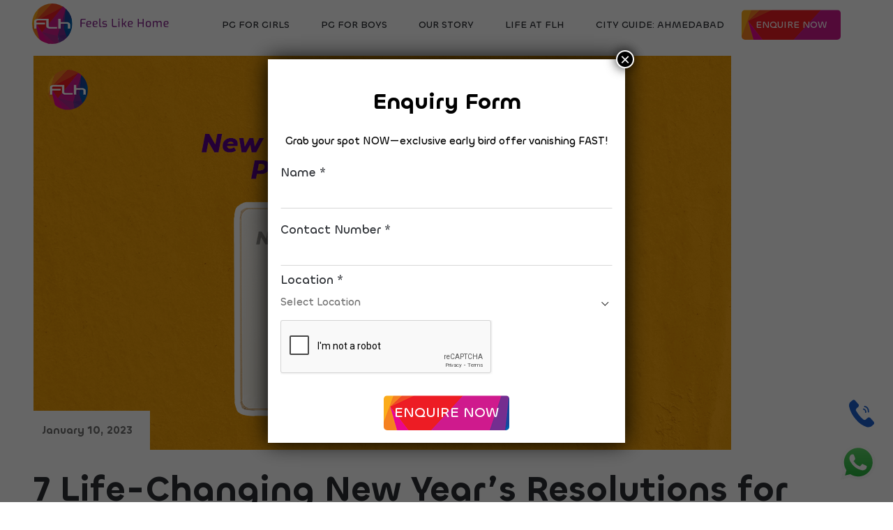

--- FILE ---
content_type: text/html; charset=UTF-8
request_url: https://stayflh.com/blog/new-years-resolutions-for-pg-hostel-student/
body_size: 23855
content:
<!DOCTYPE html>
<html dir="ltr" lang="en-US" prefix="og: https://ogp.me/ns#" data-wf-page="5f5fc1bf17edb4cd609fa41e" >
<head>
	<meta charset="UTF-8" />
	<meta name="google-site-verification" content="qXBHzgY4c6ValZz1JwiBk_4bnjOeisD89xWnUkyipvk" />
	<meta name="viewport" content="width=device-width" />

	<title>Life-Changing New Year's Resolution for PG Students</title>

		<!-- All in One SEO 4.9.2 - aioseo.com -->
	<meta name="description" content="Let&#039;s welcome this new year with lots of positive attitudes and life-changing new year&#039;s resolutions discussed by Stay FLHPG in Ahmedabad." />
	<meta name="robots" content="max-image-preview:large" />
	<meta name="author" content="flh"/>
	<link rel="canonical" href="https://stayflh.com/blog/new-years-resolutions-for-pg-hostel-student/" />
	<meta name="generator" content="All in One SEO (AIOSEO) 4.9.2" />
		<meta property="og:locale" content="en_US" />
		<meta property="og:site_name" content="Feels Like Home - Comfortable &amp; Convenient Hostel Living" />
		<meta property="og:type" content="article" />
		<meta property="og:title" content="Life-Changing New Year&#039;s Resolution for PG Students" />
		<meta property="og:description" content="Let&#039;s welcome this new year with lots of positive attitudes and life-changing new year&#039;s resolutions discussed by Stay FLHPG in Ahmedabad." />
		<meta property="og:url" content="https://stayflh.com/blog/new-years-resolutions-for-pg-hostel-student/" />
		<meta property="article:published_time" content="2023-01-10T08:12:48+00:00" />
		<meta property="article:modified_time" content="2024-01-31T08:56:09+00:00" />
		<meta property="article:publisher" content="https://www.facebook.com/pages/Flh-Feels-Like-Home/102542022139802" />
		<meta name="twitter:card" content="summary" />
		<meta name="twitter:title" content="Life-Changing New Year&#039;s Resolution for PG Students" />
		<meta name="twitter:description" content="Let&#039;s welcome this new year with lots of positive attitudes and life-changing new year&#039;s resolutions discussed by Stay FLHPG in Ahmedabad." />
		<script type="application/ld+json" class="aioseo-schema">
			{"@context":"https:\/\/schema.org","@graph":[{"@type":"BlogPosting","@id":"https:\/\/stayflh.com\/blog\/new-years-resolutions-for-pg-hostel-student\/#blogposting","name":"Life-Changing New Year's Resolution for PG Students","headline":"7 Life-Changing New Year&#8217;s Resolutions for PG Hostel Students","author":{"@id":"https:\/\/stayflh.com\/blog\/author\/flh\/#author"},"publisher":{"@id":"https:\/\/stayflh.com\/#organization"},"image":{"@type":"ImageObject","url":"https:\/\/stayflh.com\/wp-content\/uploads\/2023\/01\/9_jan_blog_2-3-1.png","width":1000,"height":565},"datePublished":"2023-01-10T08:12:48+00:00","dateModified":"2024-01-31T08:56:09+00:00","inLanguage":"en-US","mainEntityOfPage":{"@id":"https:\/\/stayflh.com\/blog\/new-years-resolutions-for-pg-hostel-student\/#webpage"},"isPartOf":{"@id":"https:\/\/stayflh.com\/blog\/new-years-resolutions-for-pg-hostel-student\/#webpage"},"articleSection":"Blog"},{"@type":"BreadcrumbList","@id":"https:\/\/stayflh.com\/blog\/new-years-resolutions-for-pg-hostel-student\/#breadcrumblist","itemListElement":[{"@type":"ListItem","@id":"https:\/\/stayflh.com#listItem","position":1,"name":"Home","item":"https:\/\/stayflh.com","nextItem":{"@type":"ListItem","@id":"https:\/\/stayflh.com\/blog\/category\/blog\/#listItem","name":"Blog"}},{"@type":"ListItem","@id":"https:\/\/stayflh.com\/blog\/category\/blog\/#listItem","position":2,"name":"Blog","item":"https:\/\/stayflh.com\/blog\/category\/blog\/","nextItem":{"@type":"ListItem","@id":"https:\/\/stayflh.com\/blog\/new-years-resolutions-for-pg-hostel-student\/#listItem","name":"7 Life-Changing New Year&#8217;s Resolutions for PG Hostel Students"},"previousItem":{"@type":"ListItem","@id":"https:\/\/stayflh.com#listItem","name":"Home"}},{"@type":"ListItem","@id":"https:\/\/stayflh.com\/blog\/new-years-resolutions-for-pg-hostel-student\/#listItem","position":3,"name":"7 Life-Changing New Year&#8217;s Resolutions for PG Hostel Students","previousItem":{"@type":"ListItem","@id":"https:\/\/stayflh.com\/blog\/category\/blog\/#listItem","name":"Blog"}}]},{"@type":"Organization","@id":"https:\/\/stayflh.com\/#organization","name":"Feels Like Home","description":"Comfortable & Convenient Hostel Living","url":"https:\/\/stayflh.com\/","sameAs":["https:\/\/www.facebook.com\/pages\/Flh-Feels-Like-Home\/102542022139802","https:\/\/instagram.com\/flhfeelslikehome_?utm_medium=copy_link","https:\/\/in.linkedin.com\/company\/flh-feelslikehome"]},{"@type":"Person","@id":"https:\/\/stayflh.com\/blog\/author\/flh\/#author","url":"https:\/\/stayflh.com\/blog\/author\/flh\/","name":"flh","image":{"@type":"ImageObject","@id":"https:\/\/stayflh.com\/blog\/new-years-resolutions-for-pg-hostel-student\/#authorImage","url":"https:\/\/secure.gravatar.com\/avatar\/0358a10d8cda27bac8e09caf848d0543f6ec5683f7c5c979f4958ed95db26f56?s=96&d=mm&r=g","width":96,"height":96,"caption":"flh"}},{"@type":"WebPage","@id":"https:\/\/stayflh.com\/blog\/new-years-resolutions-for-pg-hostel-student\/#webpage","url":"https:\/\/stayflh.com\/blog\/new-years-resolutions-for-pg-hostel-student\/","name":"Life-Changing New Year's Resolution for PG Students","description":"Let's welcome this new year with lots of positive attitudes and life-changing new year's resolutions discussed by Stay FLHPG in Ahmedabad.","inLanguage":"en-US","isPartOf":{"@id":"https:\/\/stayflh.com\/#website"},"breadcrumb":{"@id":"https:\/\/stayflh.com\/blog\/new-years-resolutions-for-pg-hostel-student\/#breadcrumblist"},"author":{"@id":"https:\/\/stayflh.com\/blog\/author\/flh\/#author"},"creator":{"@id":"https:\/\/stayflh.com\/blog\/author\/flh\/#author"},"image":{"@type":"ImageObject","url":"https:\/\/stayflh.com\/wp-content\/uploads\/2023\/01\/9_jan_blog_2-3-1.png","@id":"https:\/\/stayflh.com\/blog\/new-years-resolutions-for-pg-hostel-student\/#mainImage","width":1000,"height":565},"primaryImageOfPage":{"@id":"https:\/\/stayflh.com\/blog\/new-years-resolutions-for-pg-hostel-student\/#mainImage"},"datePublished":"2023-01-10T08:12:48+00:00","dateModified":"2024-01-31T08:56:09+00:00"},{"@type":"WebSite","@id":"https:\/\/stayflh.com\/#website","url":"https:\/\/stayflh.com\/","name":"Feels Like Home","description":"Comfortable & Convenient Hostel Living","inLanguage":"en-US","publisher":{"@id":"https:\/\/stayflh.com\/#organization"}}]}
		</script>
		<!-- All in One SEO -->

<link rel='dns-prefetch' href='//www.google.com' />
<link rel='dns-prefetch' href='//fonts.googleapis.com' />
<link rel="alternate" type="application/rss+xml" title="Feels Like Home &raquo; Feed" href="https://stayflh.com/feed/" />
<link rel="alternate" type="application/rss+xml" title="Feels Like Home &raquo; Comments Feed" href="https://stayflh.com/comments/feed/" />
<link rel="alternate" title="oEmbed (JSON)" type="application/json+oembed" href="https://stayflh.com/wp-json/oembed/1.0/embed?url=https%3A%2F%2Fstayflh.com%2Fblog%2Fnew-years-resolutions-for-pg-hostel-student%2F" />
<link rel="alternate" title="oEmbed (XML)" type="text/xml+oembed" href="https://stayflh.com/wp-json/oembed/1.0/embed?url=https%3A%2F%2Fstayflh.com%2Fblog%2Fnew-years-resolutions-for-pg-hostel-student%2F&#038;format=xml" />
<style id='wp-img-auto-sizes-contain-inline-css' type='text/css'>
img:is([sizes=auto i],[sizes^="auto," i]){contain-intrinsic-size:3000px 1500px}
/*# sourceURL=wp-img-auto-sizes-contain-inline-css */
</style>
<link rel='stylesheet' id='sbi_styles-css' href='https://stayflh.com/wp-content/plugins/instagram-feed/css/sbi-styles.min.css?ver=6.10.0' type='text/css' media='all' />
<style id='wp-emoji-styles-inline-css' type='text/css'>

	img.wp-smiley, img.emoji {
		display: inline !important;
		border: none !important;
		box-shadow: none !important;
		height: 1em !important;
		width: 1em !important;
		margin: 0 0.07em !important;
		vertical-align: -0.1em !important;
		background: none !important;
		padding: 0 !important;
	}
/*# sourceURL=wp-emoji-styles-inline-css */
</style>
<style id='wp-block-library-inline-css' type='text/css'>
:root{--wp-block-synced-color:#7a00df;--wp-block-synced-color--rgb:122,0,223;--wp-bound-block-color:var(--wp-block-synced-color);--wp-editor-canvas-background:#ddd;--wp-admin-theme-color:#007cba;--wp-admin-theme-color--rgb:0,124,186;--wp-admin-theme-color-darker-10:#006ba1;--wp-admin-theme-color-darker-10--rgb:0,107,160.5;--wp-admin-theme-color-darker-20:#005a87;--wp-admin-theme-color-darker-20--rgb:0,90,135;--wp-admin-border-width-focus:2px}@media (min-resolution:192dpi){:root{--wp-admin-border-width-focus:1.5px}}.wp-element-button{cursor:pointer}:root .has-very-light-gray-background-color{background-color:#eee}:root .has-very-dark-gray-background-color{background-color:#313131}:root .has-very-light-gray-color{color:#eee}:root .has-very-dark-gray-color{color:#313131}:root .has-vivid-green-cyan-to-vivid-cyan-blue-gradient-background{background:linear-gradient(135deg,#00d084,#0693e3)}:root .has-purple-crush-gradient-background{background:linear-gradient(135deg,#34e2e4,#4721fb 50%,#ab1dfe)}:root .has-hazy-dawn-gradient-background{background:linear-gradient(135deg,#faaca8,#dad0ec)}:root .has-subdued-olive-gradient-background{background:linear-gradient(135deg,#fafae1,#67a671)}:root .has-atomic-cream-gradient-background{background:linear-gradient(135deg,#fdd79a,#004a59)}:root .has-nightshade-gradient-background{background:linear-gradient(135deg,#330968,#31cdcf)}:root .has-midnight-gradient-background{background:linear-gradient(135deg,#020381,#2874fc)}:root{--wp--preset--font-size--normal:16px;--wp--preset--font-size--huge:42px}.has-regular-font-size{font-size:1em}.has-larger-font-size{font-size:2.625em}.has-normal-font-size{font-size:var(--wp--preset--font-size--normal)}.has-huge-font-size{font-size:var(--wp--preset--font-size--huge)}.has-text-align-center{text-align:center}.has-text-align-left{text-align:left}.has-text-align-right{text-align:right}.has-fit-text{white-space:nowrap!important}#end-resizable-editor-section{display:none}.aligncenter{clear:both}.items-justified-left{justify-content:flex-start}.items-justified-center{justify-content:center}.items-justified-right{justify-content:flex-end}.items-justified-space-between{justify-content:space-between}.screen-reader-text{border:0;clip-path:inset(50%);height:1px;margin:-1px;overflow:hidden;padding:0;position:absolute;width:1px;word-wrap:normal!important}.screen-reader-text:focus{background-color:#ddd;clip-path:none;color:#444;display:block;font-size:1em;height:auto;left:5px;line-height:normal;padding:15px 23px 14px;text-decoration:none;top:5px;width:auto;z-index:100000}html :where(.has-border-color){border-style:solid}html :where([style*=border-top-color]){border-top-style:solid}html :where([style*=border-right-color]){border-right-style:solid}html :where([style*=border-bottom-color]){border-bottom-style:solid}html :where([style*=border-left-color]){border-left-style:solid}html :where([style*=border-width]){border-style:solid}html :where([style*=border-top-width]){border-top-style:solid}html :where([style*=border-right-width]){border-right-style:solid}html :where([style*=border-bottom-width]){border-bottom-style:solid}html :where([style*=border-left-width]){border-left-style:solid}html :where(img[class*=wp-image-]){height:auto;max-width:100%}:where(figure){margin:0 0 1em}html :where(.is-position-sticky){--wp-admin--admin-bar--position-offset:var(--wp-admin--admin-bar--height,0px)}@media screen and (max-width:600px){html :where(.is-position-sticky){--wp-admin--admin-bar--position-offset:0px}}

/*# sourceURL=wp-block-library-inline-css */
</style><style id='global-styles-inline-css' type='text/css'>
:root{--wp--preset--aspect-ratio--square: 1;--wp--preset--aspect-ratio--4-3: 4/3;--wp--preset--aspect-ratio--3-4: 3/4;--wp--preset--aspect-ratio--3-2: 3/2;--wp--preset--aspect-ratio--2-3: 2/3;--wp--preset--aspect-ratio--16-9: 16/9;--wp--preset--aspect-ratio--9-16: 9/16;--wp--preset--color--black: #000000;--wp--preset--color--cyan-bluish-gray: #abb8c3;--wp--preset--color--white: #ffffff;--wp--preset--color--pale-pink: #f78da7;--wp--preset--color--vivid-red: #cf2e2e;--wp--preset--color--luminous-vivid-orange: #ff6900;--wp--preset--color--luminous-vivid-amber: #fcb900;--wp--preset--color--light-green-cyan: #7bdcb5;--wp--preset--color--vivid-green-cyan: #00d084;--wp--preset--color--pale-cyan-blue: #8ed1fc;--wp--preset--color--vivid-cyan-blue: #0693e3;--wp--preset--color--vivid-purple: #9b51e0;--wp--preset--gradient--vivid-cyan-blue-to-vivid-purple: linear-gradient(135deg,rgb(6,147,227) 0%,rgb(155,81,224) 100%);--wp--preset--gradient--light-green-cyan-to-vivid-green-cyan: linear-gradient(135deg,rgb(122,220,180) 0%,rgb(0,208,130) 100%);--wp--preset--gradient--luminous-vivid-amber-to-luminous-vivid-orange: linear-gradient(135deg,rgb(252,185,0) 0%,rgb(255,105,0) 100%);--wp--preset--gradient--luminous-vivid-orange-to-vivid-red: linear-gradient(135deg,rgb(255,105,0) 0%,rgb(207,46,46) 100%);--wp--preset--gradient--very-light-gray-to-cyan-bluish-gray: linear-gradient(135deg,rgb(238,238,238) 0%,rgb(169,184,195) 100%);--wp--preset--gradient--cool-to-warm-spectrum: linear-gradient(135deg,rgb(74,234,220) 0%,rgb(151,120,209) 20%,rgb(207,42,186) 40%,rgb(238,44,130) 60%,rgb(251,105,98) 80%,rgb(254,248,76) 100%);--wp--preset--gradient--blush-light-purple: linear-gradient(135deg,rgb(255,206,236) 0%,rgb(152,150,240) 100%);--wp--preset--gradient--blush-bordeaux: linear-gradient(135deg,rgb(254,205,165) 0%,rgb(254,45,45) 50%,rgb(107,0,62) 100%);--wp--preset--gradient--luminous-dusk: linear-gradient(135deg,rgb(255,203,112) 0%,rgb(199,81,192) 50%,rgb(65,88,208) 100%);--wp--preset--gradient--pale-ocean: linear-gradient(135deg,rgb(255,245,203) 0%,rgb(182,227,212) 50%,rgb(51,167,181) 100%);--wp--preset--gradient--electric-grass: linear-gradient(135deg,rgb(202,248,128) 0%,rgb(113,206,126) 100%);--wp--preset--gradient--midnight: linear-gradient(135deg,rgb(2,3,129) 0%,rgb(40,116,252) 100%);--wp--preset--font-size--small: 13px;--wp--preset--font-size--medium: 20px;--wp--preset--font-size--large: 36px;--wp--preset--font-size--x-large: 42px;--wp--preset--spacing--20: 0.44rem;--wp--preset--spacing--30: 0.67rem;--wp--preset--spacing--40: 1rem;--wp--preset--spacing--50: 1.5rem;--wp--preset--spacing--60: 2.25rem;--wp--preset--spacing--70: 3.38rem;--wp--preset--spacing--80: 5.06rem;--wp--preset--shadow--natural: 6px 6px 9px rgba(0, 0, 0, 0.2);--wp--preset--shadow--deep: 12px 12px 50px rgba(0, 0, 0, 0.4);--wp--preset--shadow--sharp: 6px 6px 0px rgba(0, 0, 0, 0.2);--wp--preset--shadow--outlined: 6px 6px 0px -3px rgb(255, 255, 255), 6px 6px rgb(0, 0, 0);--wp--preset--shadow--crisp: 6px 6px 0px rgb(0, 0, 0);}:where(.is-layout-flex){gap: 0.5em;}:where(.is-layout-grid){gap: 0.5em;}body .is-layout-flex{display: flex;}.is-layout-flex{flex-wrap: wrap;align-items: center;}.is-layout-flex > :is(*, div){margin: 0;}body .is-layout-grid{display: grid;}.is-layout-grid > :is(*, div){margin: 0;}:where(.wp-block-columns.is-layout-flex){gap: 2em;}:where(.wp-block-columns.is-layout-grid){gap: 2em;}:where(.wp-block-post-template.is-layout-flex){gap: 1.25em;}:where(.wp-block-post-template.is-layout-grid){gap: 1.25em;}.has-black-color{color: var(--wp--preset--color--black) !important;}.has-cyan-bluish-gray-color{color: var(--wp--preset--color--cyan-bluish-gray) !important;}.has-white-color{color: var(--wp--preset--color--white) !important;}.has-pale-pink-color{color: var(--wp--preset--color--pale-pink) !important;}.has-vivid-red-color{color: var(--wp--preset--color--vivid-red) !important;}.has-luminous-vivid-orange-color{color: var(--wp--preset--color--luminous-vivid-orange) !important;}.has-luminous-vivid-amber-color{color: var(--wp--preset--color--luminous-vivid-amber) !important;}.has-light-green-cyan-color{color: var(--wp--preset--color--light-green-cyan) !important;}.has-vivid-green-cyan-color{color: var(--wp--preset--color--vivid-green-cyan) !important;}.has-pale-cyan-blue-color{color: var(--wp--preset--color--pale-cyan-blue) !important;}.has-vivid-cyan-blue-color{color: var(--wp--preset--color--vivid-cyan-blue) !important;}.has-vivid-purple-color{color: var(--wp--preset--color--vivid-purple) !important;}.has-black-background-color{background-color: var(--wp--preset--color--black) !important;}.has-cyan-bluish-gray-background-color{background-color: var(--wp--preset--color--cyan-bluish-gray) !important;}.has-white-background-color{background-color: var(--wp--preset--color--white) !important;}.has-pale-pink-background-color{background-color: var(--wp--preset--color--pale-pink) !important;}.has-vivid-red-background-color{background-color: var(--wp--preset--color--vivid-red) !important;}.has-luminous-vivid-orange-background-color{background-color: var(--wp--preset--color--luminous-vivid-orange) !important;}.has-luminous-vivid-amber-background-color{background-color: var(--wp--preset--color--luminous-vivid-amber) !important;}.has-light-green-cyan-background-color{background-color: var(--wp--preset--color--light-green-cyan) !important;}.has-vivid-green-cyan-background-color{background-color: var(--wp--preset--color--vivid-green-cyan) !important;}.has-pale-cyan-blue-background-color{background-color: var(--wp--preset--color--pale-cyan-blue) !important;}.has-vivid-cyan-blue-background-color{background-color: var(--wp--preset--color--vivid-cyan-blue) !important;}.has-vivid-purple-background-color{background-color: var(--wp--preset--color--vivid-purple) !important;}.has-black-border-color{border-color: var(--wp--preset--color--black) !important;}.has-cyan-bluish-gray-border-color{border-color: var(--wp--preset--color--cyan-bluish-gray) !important;}.has-white-border-color{border-color: var(--wp--preset--color--white) !important;}.has-pale-pink-border-color{border-color: var(--wp--preset--color--pale-pink) !important;}.has-vivid-red-border-color{border-color: var(--wp--preset--color--vivid-red) !important;}.has-luminous-vivid-orange-border-color{border-color: var(--wp--preset--color--luminous-vivid-orange) !important;}.has-luminous-vivid-amber-border-color{border-color: var(--wp--preset--color--luminous-vivid-amber) !important;}.has-light-green-cyan-border-color{border-color: var(--wp--preset--color--light-green-cyan) !important;}.has-vivid-green-cyan-border-color{border-color: var(--wp--preset--color--vivid-green-cyan) !important;}.has-pale-cyan-blue-border-color{border-color: var(--wp--preset--color--pale-cyan-blue) !important;}.has-vivid-cyan-blue-border-color{border-color: var(--wp--preset--color--vivid-cyan-blue) !important;}.has-vivid-purple-border-color{border-color: var(--wp--preset--color--vivid-purple) !important;}.has-vivid-cyan-blue-to-vivid-purple-gradient-background{background: var(--wp--preset--gradient--vivid-cyan-blue-to-vivid-purple) !important;}.has-light-green-cyan-to-vivid-green-cyan-gradient-background{background: var(--wp--preset--gradient--light-green-cyan-to-vivid-green-cyan) !important;}.has-luminous-vivid-amber-to-luminous-vivid-orange-gradient-background{background: var(--wp--preset--gradient--luminous-vivid-amber-to-luminous-vivid-orange) !important;}.has-luminous-vivid-orange-to-vivid-red-gradient-background{background: var(--wp--preset--gradient--luminous-vivid-orange-to-vivid-red) !important;}.has-very-light-gray-to-cyan-bluish-gray-gradient-background{background: var(--wp--preset--gradient--very-light-gray-to-cyan-bluish-gray) !important;}.has-cool-to-warm-spectrum-gradient-background{background: var(--wp--preset--gradient--cool-to-warm-spectrum) !important;}.has-blush-light-purple-gradient-background{background: var(--wp--preset--gradient--blush-light-purple) !important;}.has-blush-bordeaux-gradient-background{background: var(--wp--preset--gradient--blush-bordeaux) !important;}.has-luminous-dusk-gradient-background{background: var(--wp--preset--gradient--luminous-dusk) !important;}.has-pale-ocean-gradient-background{background: var(--wp--preset--gradient--pale-ocean) !important;}.has-electric-grass-gradient-background{background: var(--wp--preset--gradient--electric-grass) !important;}.has-midnight-gradient-background{background: var(--wp--preset--gradient--midnight) !important;}.has-small-font-size{font-size: var(--wp--preset--font-size--small) !important;}.has-medium-font-size{font-size: var(--wp--preset--font-size--medium) !important;}.has-large-font-size{font-size: var(--wp--preset--font-size--large) !important;}.has-x-large-font-size{font-size: var(--wp--preset--font-size--x-large) !important;}
/*# sourceURL=global-styles-inline-css */
</style>

<style id='classic-theme-styles-inline-css' type='text/css'>
/*! This file is auto-generated */
.wp-block-button__link{color:#fff;background-color:#32373c;border-radius:9999px;box-shadow:none;text-decoration:none;padding:calc(.667em + 2px) calc(1.333em + 2px);font-size:1.125em}.wp-block-file__button{background:#32373c;color:#fff;text-decoration:none}
/*# sourceURL=/wp-includes/css/classic-themes.min.css */
</style>
<link rel='stylesheet' id='wp-components-css' href='https://stayflh.com/wp-includes/css/dist/components/style.min.css?ver=6.9' type='text/css' media='all' />
<link rel='stylesheet' id='wp-preferences-css' href='https://stayflh.com/wp-includes/css/dist/preferences/style.min.css?ver=6.9' type='text/css' media='all' />
<link rel='stylesheet' id='wp-block-editor-css' href='https://stayflh.com/wp-includes/css/dist/block-editor/style.min.css?ver=6.9' type='text/css' media='all' />
<link rel='stylesheet' id='popup-maker-block-library-style-css' href='https://stayflh.com/wp-content/plugins/popup-maker/dist/packages/block-library-style.css?ver=dbea705cfafe089d65f1' type='text/css' media='all' />
<link rel='stylesheet' id='contact-form-7-css' href='https://stayflh.com/wp-content/plugins/contact-form-7/includes/css/styles.css?ver=6.1.4' type='text/css' media='all' />
<style id='contact-form-7-inline-css' type='text/css'>
.wpcf7 .wpcf7-recaptcha iframe {margin-bottom: 0;}.wpcf7 .wpcf7-recaptcha[data-align="center"] > div {margin: 0 auto;}.wpcf7 .wpcf7-recaptcha[data-align="right"] > div {margin: 0 0 0 auto;}
/*# sourceURL=contact-form-7-inline-css */
</style>
<link rel='stylesheet' id='fr_magnific_popup_css-css' href='https://stayflh.com/wp-content/plugins/fr_theme_ext/assets/css/magnific-popup.css?ver=6.9' type='text/css' media='all' />
<link rel='stylesheet' id='mediaelement-css' href='https://stayflh.com/wp-includes/js/mediaelement/mediaelementplayer-legacy.min.css?ver=4.2.17' type='text/css' media='all' />
<link rel='stylesheet' id='spam-protect-for-contact-form7-css' href='https://stayflh.com/wp-content/plugins/wp-contact-form-7-spam-blocker/frontend/css/spam-protect-for-contact-form7.css?ver=1.0.0' type='text/css' media='all' />
<link rel='stylesheet' id='bootstrap-css' href='https://stayflh.com/wp-content/themes/moora/css/bootstrap.min.css?ver=4.1' type='text/css' media='screen' />
<link rel='stylesheet' id='moora-composer-style-css' href='https://stayflh.com/wp-content/themes/moora/css/composer_style.css?ver=1.0' type='text/css' media='screen' />
<link rel='stylesheet' id='moora-additional-style-css' href='https://stayflh.com/wp-content/themes/moora/css/additional_style.css?ver=1.0' type='text/css' media='screen' />
<link rel='stylesheet' id='moora-style-css' href='https://stayflh.com/wp-content/themes/moora-child/style.css?ver=6.9' type='text/css' media='all' />
<link rel='stylesheet' id='moora-woocommerce-css' href='https://stayflh.com/wp-content/themes/moora/woocommerce/css/woocommerce.css?ver=1.0' type='text/css' media='screen' />
<link rel='stylesheet' id='flickity-css-css' href='https://stayflh.com/wp-content/themes/moora/css/flickity.min.css?ver=1.0' type='text/css' media='screen' />
<link rel='stylesheet' id='owl-carousel-css' href='https://stayflh.com/wp-content/themes/moora/css/owl.carousel.css?ver=1.0' type='text/css' media='screen' />
<link rel='stylesheet' id='moora-fonts-css' href='https://fonts.googleapis.com/css2?family=Lato%3Awght%40300%3B400%3B500%7CRoboto%3Awght%40300%3B400%3B500&#038;subset' type='text/css' media='all' />
<link rel='stylesheet' id='js_composer_front-css' href='https://stayflh.com/wp-content/plugins/js_composer/assets/css/js_composer.min.css?ver=6.5.0' type='text/css' media='all' />
<link rel='stylesheet' id='popup-maker-site-css' href='//stayflh.com/wp-content/uploads/pum/pum-site-styles.css?generated=1760448052&#038;ver=1.21.5' type='text/css' media='all' />
<link rel='stylesheet' id='parent-style-css' href='https://stayflh.com/wp-content/themes/moora/style.css?ver=6.9' type='text/css' media='all' />
<link rel='stylesheet' id='moora_child_style-css' href='https://stayflh.com/wp-content/themes/moora-child/style.css?ver=1.0' type='text/css' media='all' />
<link rel='stylesheet' id='bsf-Defaults-css' href='https://stayflh.com/wp-content/uploads/smile_fonts/Defaults/Defaults.css?ver=6.9' type='text/css' media='all' />
<script type="text/javascript" src="https://stayflh.com/wp-content/plugins/fr_theme_ext/assets/js/custom.js?ver=6.9" id="fr_custom-js"></script>
<script type="text/javascript" src="https://stayflh.com/wp-includes/js/jquery/jquery.min.js?ver=3.7.1" id="jquery-core-js"></script>
<script type="text/javascript" src="https://stayflh.com/wp-includes/js/jquery/jquery-migrate.min.js?ver=3.4.1" id="jquery-migrate-js"></script>
<script type="text/javascript" src="https://stayflh.com/wp-content/plugins/wp-contact-form-7-spam-blocker/frontend/js/spam-protect-for-contact-form7.js?ver=1.0.0" id="spam-protect-for-contact-form7-js"></script>
<script type="text/javascript" src="https://stayflh.com/wp-content/themes/moora/js/TweenMax.min.js?ver=1" id="TweenMax-js"></script>
<script type="text/javascript" src="https://stayflh.com/wp-content/themes/moora/js/jquery.drawsvg.min.js?ver=6.9" id="DrawSvg-js"></script>
<link rel="https://api.w.org/" href="https://stayflh.com/wp-json/" /><link rel="alternate" title="JSON" type="application/json" href="https://stayflh.com/wp-json/wp/v2/posts/8136" /><link rel="EditURI" type="application/rsd+xml" title="RSD" href="https://stayflh.com/xmlrpc.php?rsd" />
<meta name="generator" content="WordPress 6.9" />
<link rel='shortlink' href='https://stayflh.com/?p=8136' />
<style type='text/css'>h1,
h2,
h3,
h4,
h5,
h6,
h1 a,
h2 a,
h3 a,
h4 a,
h5 a,
h6 a,
.mini-cart__item__heading,
.mini-cart__total,
.mini-cart-close,
#quote,
.fr_post_sticky,
span.fn,
q,
ul li,
.frgn_search_holder,
.post-meta,
.post-meta a,
.searchform input[type='submit'],
.readmore,
#breadcrumbs,
#breadcrumbs a,
blockquote p,
.frgn_main_menu a,
.aside_btn,
.frgn-interactive-links div,
.frgn-interactive-links a,
.frgn-horizontal-scroll-desc p,
.frgn-swiper-desc,
.frgn_progress_num,
.fucts_counter span,
.nav_wrap a,
.portfolio_info a,
.tp-bullet-title,
#commentform input#submit,
#sidebar li a,
.widget_recent_entries .post-date,
.frgn_cart_icon,
.wpcf7-submit,
.woocommerce button.button, .woocommerce-info{  }</style><link id='lato' href='https://fonts.googleapis.com/css?family=Lato' rel='stylesheet' type='text/css' /><style type='text/css'>body,
p,
cite,
#contact p input,
#contact p textarea,
input,
textarea,
#footer .social-icons a,
#fr_to_top span,
.wpb_pie_chart_heading,
.fr-process-inner h5,
.widget_recent_entries span,
.woocommerce ul.products li.product .price,
.frgn_menu_area .widget_shopping_cart a,
.mejs-container .mejs-controls > .mejs-time > *,
.page-numbers a,
.page-numbers span,
.page-links span,
.comment-reply-link,
.comment-meta a,
.woocommerce div.product p.price,
.cart__item__price,
.mini-cart__total .amount,
.edit-link a,
.tagcloud a,
.wp-megamenu-wrap .wpmm-nav-wrap > ul.wp-megamenu > li.wpmm_mega_menu ul.wp-megamenu-sub-menu li a{ font-family: 'Lato', Arial, sans-serif;  }</style><style type='text/css'>.frgn_decorative_heading,
.frgn_decorative_heading h4,
.fr_video_pop_up_inner p,
.vc_label,
.fr_testi_info h4,
.portfolio_metro_inner .meta a,
.frgn_pricing_text_holder h4,
.team_inner h4,
.wpb-js-composer .vc_tta.vc_tta-accordion .vc_tta-controls-icon-position-right.vc_tta-panel-title>a,
.frgn_btn a,
.frgn-interactive-links article h2 a:after,
.woocommerce #content .woocommerce-tabs a,
.woocommerce table.shop_table th,
#sidebar .widget_product_categories a,
.woocommerce .comment-reply-title{ font-family: 'Lato', Arial, sans-serif; }</style>    <style>
    .quantity input::-webkit-outer-spin-button,
    .quantity input::-webkit-inner-spin-button {
        display: none;
        margin: 0;
    }
    .quantity input.qty {
        appearance: textfield;
        -webkit-appearance: none;
        -moz-appearance: textfield;
    }
    </style>
    <meta name="ti-site-data" content="[base64]" /><meta name="generator" content="Powered by WPBakery Page Builder - drag and drop page builder for WordPress."/>
<script id='nitro-telemetry-meta' nitro-exclude>window.NPTelemetryMetadata={missReason: (!window.NITROPACK_STATE ? 'cache not found' : 'hit'),pageType: 'post',isEligibleForOptimization: true,}</script><script id='nitro-generic' nitro-exclude>(()=>{window.NitroPack=window.NitroPack||{coreVersion:"na",isCounted:!1};let e=document.createElement("script");if(e.src="https://nitroscripts.com/JEqQdtSyZOfmKloIGAkhKtxTuPTPwMwF",e.async=!0,e.id="nitro-script",document.head.appendChild(e),!window.NitroPack.isCounted){window.NitroPack.isCounted=!0;let t=()=>{navigator.sendBeacon("https://to.getnitropack.com/p",JSON.stringify({siteId:"JEqQdtSyZOfmKloIGAkhKtxTuPTPwMwF",url:window.location.href,isOptimized:!!window.IS_NITROPACK,coreVersion:"na",missReason:window.NPTelemetryMetadata?.missReason||"",pageType:window.NPTelemetryMetadata?.pageType||"",isEligibleForOptimization:!!window.NPTelemetryMetadata?.isEligibleForOptimization}))};(()=>{let e=()=>new Promise(e=>{"complete"===document.readyState?e():window.addEventListener("load",e)}),i=()=>new Promise(e=>{document.prerendering?document.addEventListener("prerenderingchange",e,{once:!0}):e()}),a=async()=>{await i(),await e(),t()};a()})(),window.addEventListener("pageshow",e=>{if(e.persisted){let i=document.prerendering||self.performance?.getEntriesByType?.("navigation")[0]?.activationStart>0;"visible"!==document.visibilityState||i||t()}})}})();</script><meta name="generator" content="Powered by Slider Revolution 6.5.3 - responsive, Mobile-Friendly Slider Plugin for WordPress with comfortable drag and drop interface." />
<link rel="icon" href="https://stayflh.com/wp-content/uploads/2021/08/FLH_Fevicon-03.png" sizes="32x32" />
<link rel="icon" href="https://stayflh.com/wp-content/uploads/2021/08/FLH_Fevicon-03.png" sizes="192x192" />
<link rel="apple-touch-icon" href="https://stayflh.com/wp-content/uploads/2021/08/FLH_Fevicon-03.png" />
<meta name="msapplication-TileImage" content="https://stayflh.com/wp-content/uploads/2021/08/FLH_Fevicon-03.png" />
<script type="text/javascript">function setREVStartSize(e){
			//window.requestAnimationFrame(function() {				 
				window.RSIW = window.RSIW===undefined ? window.innerWidth : window.RSIW;	
				window.RSIH = window.RSIH===undefined ? window.innerHeight : window.RSIH;	
				try {								
					var pw = document.getElementById(e.c).parentNode.offsetWidth,
						newh;
					pw = pw===0 || isNaN(pw) ? window.RSIW : pw;
					e.tabw = e.tabw===undefined ? 0 : parseInt(e.tabw);
					e.thumbw = e.thumbw===undefined ? 0 : parseInt(e.thumbw);
					e.tabh = e.tabh===undefined ? 0 : parseInt(e.tabh);
					e.thumbh = e.thumbh===undefined ? 0 : parseInt(e.thumbh);
					e.tabhide = e.tabhide===undefined ? 0 : parseInt(e.tabhide);
					e.thumbhide = e.thumbhide===undefined ? 0 : parseInt(e.thumbhide);
					e.mh = e.mh===undefined || e.mh=="" || e.mh==="auto" ? 0 : parseInt(e.mh,0);		
					if(e.layout==="fullscreen" || e.l==="fullscreen") 						
						newh = Math.max(e.mh,window.RSIH);					
					else{					
						e.gw = Array.isArray(e.gw) ? e.gw : [e.gw];
						for (var i in e.rl) if (e.gw[i]===undefined || e.gw[i]===0) e.gw[i] = e.gw[i-1];					
						e.gh = e.el===undefined || e.el==="" || (Array.isArray(e.el) && e.el.length==0)? e.gh : e.el;
						e.gh = Array.isArray(e.gh) ? e.gh : [e.gh];
						for (var i in e.rl) if (e.gh[i]===undefined || e.gh[i]===0) e.gh[i] = e.gh[i-1];
											
						var nl = new Array(e.rl.length),
							ix = 0,						
							sl;					
						e.tabw = e.tabhide>=pw ? 0 : e.tabw;
						e.thumbw = e.thumbhide>=pw ? 0 : e.thumbw;
						e.tabh = e.tabhide>=pw ? 0 : e.tabh;
						e.thumbh = e.thumbhide>=pw ? 0 : e.thumbh;					
						for (var i in e.rl) nl[i] = e.rl[i]<window.RSIW ? 0 : e.rl[i];
						sl = nl[0];									
						for (var i in nl) if (sl>nl[i] && nl[i]>0) { sl = nl[i]; ix=i;}															
						var m = pw>(e.gw[ix]+e.tabw+e.thumbw) ? 1 : (pw-(e.tabw+e.thumbw)) / (e.gw[ix]);					
						newh =  (e.gh[ix] * m) + (e.tabh + e.thumbh);
					}				
					if(window.rs_init_css===undefined) window.rs_init_css = document.head.appendChild(document.createElement("style"));					
					document.getElementById(e.c).height = newh+"px";
					window.rs_init_css.innerHTML += "#"+e.c+"_wrapper { height: "+newh+"px }";				
				} catch(e){
					console.log("Failure at Presize of Slider:" + e)
				}					   
			//});
		  };</script>
		<style type="text/css" id="wp-custom-css">
			html body .modula {
	opacity: 0;
    visibility: hidden;
}
html body .showitem > .modula{
	opacity: 1;
    visibility:visible;
}
.tab-sec .ult_tabcontent.ult-responsive.style3 {
    margin-top: 30px;
}
.tab-logo-img img {
    width: 80px !important;
    height: auto;
}
img.address-img {
    width: 15px !important;
}
a.grey-color {
    color: #727272;
}
.enq-submit input.wpcf7-form-control.wpcf7-submit {
    background: url(https://stayflh.com/wp-content/uploads/2021/05/FLH_-button.png);
    border-radius: 5px;
    padding: 15px;
    color: white !important;
    margin-top: 30px;
}
p.form-topline {
    margin: auto;
    text-align: center;
    padding-bottom: 20px;
}
.homepage-red-form .wpcf7 form {
    background-color: #ffffff;
    max-width: 500px;
    padding: 20px;
    border-radius: 30px;
    margin: 50px auto;
}
.homepage-red-form .form-topline{
	display: none
}
.homepage-red-form span.wpcf7-form-control-wrap.location, .homepage-red-form span.wpcf7-form-control-wrap.Gender {
    padding-top: 12px;
    margin-top: 0;
    display: block;
    border-bottom: 1px solid #d7d7d7;
}
.homepage-red-form form label{
	width: 100%;
}.center-remover .vc_column-inner {
    justify-content: flex-start !important;
}
.homepage-red-form form input.wpcf7-form-control{
	margin: 0;
}
.tab__list#tab-nav {
    position: relative;
    top: 60px;
}
.column-max-width .featured_box img {
    height: 600px;
}
/* life at flh */
#content .mobile-banner-style.wpb_column>.vc_column-inner {
    padding: 0 !important;
    width: 100%;
    padding-right: 0px !important;
}

.mobile-banner-style .wpb_single_image .vc_single_image-wrapper, 
#content .mobile-banner-style .wpb_content_element, 
.mobile-banner-style .wpb_wrapper,
.mobile-banner-style .wpb_wrapper.vc_figure{
    width: 100%;
}
.vc_row:has(.mobile-banner-style) {
    padding-top: 0 !important;
}

.resp-banner .sizers.clearfix {
    /* max-width: 100% !important;
    padding: 0 !important; */
}
	.banner-in-mbl{
		display: none;
	}
.lifeflh-gallery .modula-item-content a {
    cursor: pointer !important;
}

.hide-google-review{
	display:none;
}
.google-review-container .ti-name {
    display: flex;
    justify-content: space-between;
    color: #000000;
}
.google-review-container .ti-review-text-container.ti-review-content {
    font-size: 14px;    font-family: "Trustindex Poppins";
    font-weight: 400;
    color: #000000;
    line-height: 20px;
    padding-top: 10px;

}
.google-review-container .ti-review-content br {
    display: none;
}
.google-review-container .ti-review-content a{
	    font-size: 13px;
    font-weight: 600;
}
.google-review-container .ti-date {
    color: #8a8a8a;
    font-size: 13px;
	position:relative;
	bottom: 5px;
}
.ult-carousel-wrapper{
	
}
.google-review-container span.ti-stars {
    display: flex;
}
.google-review-container .slick-track {
    display: flex;
    gap: 15px;
}
.google-review-container .ult-item-wrap.slick-slide {
    background-color: #ffffff;
    border-radius: 10px;
    padding: 20px;
	    height: auto;

}
.google-review-container button.default.slick-arrow {
    color: rgb(51, 51, 51);
    font-size: 20px;
    background-color: #ffffff;
    width: 30px;
    font-size: 25px !important;
    height: 30px;
    border-radius: 50%;
    font-weight: 100 !important;
}
.google-review-container .slick-next {
    right: -5px !important;
}
.google-review-container .slick-prev {
    left: -5px !important;
}
[class^="ultsl-"], [class*=" ultsl-"] {
    font-family: 'ult-silk';
    font-size: 13px;
    display: flex;
    justify-content: center;
    align-items: center;
		font-weight: 800 !important;
}
.form-review-logo-img .vc_box_border_grey {
    display: flex;
    justify-content: center;
}

.google-logo-review span.ti-stars.star-lg {
    display: flex;
    justify-content: center;
}
.google-logo-review .ti-rating-text {
    color: #000000;
    font-size: 15px;
    font-family: "Trustindex Poppins";
}
.google-logo-review img.attachment-thumbnail {
    width: 110px;
}

/* t & c page */
.policy-row-title {
    margin-bottom: 20px !important;
}
.policy-row h2 {
    font-size: 25px;
    margin-bottom: 0;
    margin-top: 0px;
}
.policy-row .wpb_text_column.wpb_content_element {
    margin-bottom: 15px;
}
.policy-row ul li:before {
    position: absolute;
    content: "";
    background-color: black;
    width: 5px;
    height: 5px;
    left: 0;
    top: 10px;
    border-radius: 50%;
}
.policy-row ul li{
	background-image: none !important;
	position: relative;
}
@media (max-width: 1280px) and (min-width: 1025px) {
	.sizers {
        max-width: 1300px;
        width: 100%;    }
	.frgn_progress_block .style-1 h2{
		left: -20px;
	}
	.frgn_progress_block .ult-adjust-bottom-margin{
		padding-left: 40px !important;
	}
	.frgn_progress_block .icon_hide{
		display:none;
	}
	.hostelblock .uavc-list-icon{
/* 		padding-left: 20px !important; */
	}
.hostelblock .flh-filling-btn{
		padding-left: 40px !important;
	}
	.banner-row .sizers.clearfix {
    /* max-width: 100% !important; */
}
}
@media (max-width: 1500px){

	#content .google-review-container .wpb_content_element{
		margin-bottom: 0px !important;
    }
}
	@media (max-width: 1440px){


#content .frgn-inner-pages {
        left: 0 !important;
    }
}
@media (max-width: 1440px){
	.counter-resp.stats-top .stats-number, .counter-resp.stats-top .counter_suffix{
		font-size: 50px !important;
	}
}
@media (max-width: 991px){
	.column-max-width .featured_box img {
    height: 300px;
}
	.frgn_progress_block .style-1 h2 {
    left: -45px;
    bottom: -45px;
}
}
@media (max-width: 1024px){
	/* #content .resp-banner .sizers.clearfix .vc_column-inner{
		        padding-left: 0px !important;
        padding-right: 0px !important;
	}
		.sizers {
		padding: 0 30px !important;
    } */
.policy-row-title h1 {
        font-size: 30px !important;
        line-height: 40px !important;
	}
	.policy-row-title {
    margin-bottom: 10px !important;
}
}

.hide-show-mobile-banner{
		display: none;
}
@media (max-width: 768px){

	.hide-show-deaktop-banner{
		display: none;
	}
	
	.hide-show-mobile-banner{
		display: block;
	}
	#content .hide-show-mobile-banner .vc_column-inner {
    padding-left: 0 !important;
    padding-right: 0 !important;
}

}
@media (max-width: 767px){
.pum-theme-5914 .pum-title, .pum-theme-lightbox .pum-title{
	margin: 10px 0;
}
	.tab__list#tab-nav {
    position: relative;
    top: 80px;
}
	p.form-topline{
		padding-bottom: 10px;
	}
	.dskt-show-slider{
		display: none
	}
	
	.banner-in-dsktp{
		display: none
	}
	.banner-in-mbl{
		display: block;
	}
	.policy-row h2{
		font-size: 20px;
	}
}
		</style>
		<noscript><style> .wpb_animate_when_almost_visible { opacity: 1; }</style></noscript>	<link rel="preconnect" href="https://fonts.gstatic.com">
<link href="https://fonts.googleapis.com/css2?family=Lato:ital,wght@1,700&display=swap" rel="stylesheet">
<link rel="preconnect" href="https://fonts.gstatic.com">
<link href="https://fonts.googleapis.com/css2?family=Be+Vietnam:ital,wght@0,100;0,300;0,400;0,500;0,600;0,700;0,800;1,100;1,300;1,400;1,500;1,600;1,700;1,800&display=swap" rel="stylesheet">

		<link rel="stylesheet" href="https://stayflh.com/wp-content/themes/moora-child/css/app.5ea5.css" />
		<link rel="stylesheet" href="https://stayflh.com/wp-content/themes/moora-child/css/chillax.css" />
		
	
	<link href="https://stayflh.com/wp-content/themes/moora-child/codex_files/preloader.css" rel="stylesheet" type="text/css">

<!-- Google Tag Manager -->
		<script>(function(w,d,s,l,i){w[l]=w[l]||[];w[l].push({'gtm.start':
		new Date().getTime(),event:'gtm.js'});var f=d.getElementsByTagName(s)[0],
		j=d.createElement(s),dl=l!='dataLayer'?'&l='+l:'';j.async=true;j.src=
		'https://www.googletagmanager.com/gtm.js?id='+i+dl;f.parentNode.insertBefore(j,f);
		})(window,document,'script','dataLayer','GTM-5QNLH5L');</script>
<!-- End Google Tag Manager -->
<!--all start schema -->

<!--navrangpura start-->
<!--navrangpura end-->
<!--pg in vijay crossroads start-->
<!--pg in vijay crossroads end-->
	
<!--Student City Guide start-->
	<!--Student City Guide end-->
<!-- flh-1-terrazzo start	 -->
		<!-- flh-1-terrazzo end -->
	
<!--flh-2-Forest start-->
		<!--flh-2-Forest end -->
	
<!--flh-3-Canvas start-->
		<!--flh-3-Canvas end-->
	
	<!--flh-4-Explorer start-->
		<!--flh-4-Explorer end-->
	
<!--flh-6-Aspire start-->
		<!--flh-6-Aspire end-->
	
<!--all start schema -->

<!-- Start blog : convenient-living-for-corporate-working-professional-women-at-flh-pg-ahmedabad  -->
	<!--  End blog : convenient-living-for-corporate-working-professional-women-at-flh-pg-ahmedabad -->
	
	
	<meta name="robots" content="noodp" />	
	<meta name="p:domain_verify" content="e724045f027e44c5899652eb0462200b"/>
<link rel='stylesheet' id='rs-plugin-settings-css' href='https://stayflh.com/wp-content/plugins/revslider/public/assets/css/rs6.css?ver=6.5.3' type='text/css' media='all' />
<style id='rs-plugin-settings-inline-css' type='text/css'>
#rs-demo-id {}
/*# sourceURL=rs-plugin-settings-inline-css */
</style>
</head>

<body class="wp-singular post-template-default single single-post postid-8136 single-format-standard wp-theme-moora wp-child-theme-moora-child custom_container wpb-js-composer js-comp-ver-6.5.0 vc_responsive modula-best-grid-gallery"  >
<!-- Google Tag Manager (noscript) -->
<noscript><iframe src="https://www.googletagmanager.com/ns.html?id=GTM-5QNLH5L"
height="0" width="0" style="display:none;visibility:hidden"></iframe></noscript>
<!-- End Google Tag Manager (noscript) -->

	
	
	



	<div id="container">
		
		<div id="wrapper">
		
				
		<div class="frgn_fullscreen_search_holder">
			<div class="frgn_fullscreen_search_inner">
				<form role="search" method="get" class="searchform" action="https://stayflh.com/"><div><input type="text" value="Search" name="s" /><input type="submit" value="" /></div></form>			</div>
			<div class="frgn_close">&times;</div>
		</div>
		
				
		<!--MENU-->
		<div class="mobile_menu_wrap clearfix">
	<div class="row">
		<div class="col-sm-6">
			<a href="https://stayflh.com/">
								<img src="https://stayflh.com/wp-content/uploads/2021/08/FLH_Logo_50px-02-1.svg" alt="Feels Like Home" id="mobile_logo" />
			</a> <!-- Small logo in menu -->
		</div>
		<div class="col-sm-6">
			<div id="mobile_nav" class="closed frgn_main_menu">
				<div class="frgn-mobile-menu-opener frgn-mobile-menu-opener-predefined frgn-mobile-menu-opened">								
					<span class="frgn-mobile-menu-icon">
						<span class="frgn-side-menu-icon">
							<span class="frgn-hm-lines-wrap">
								<span class="frgn-hm-lines">
									<span class="frgn-hm-line frgn-line-1"></span>
									<span class="frgn-hm-line frgn-line-2"></span>
								</span></span>
						</span>
					</span>																	
				</div>
				
			
			<ul id="mobile_menu" class="nav justify-content-end accordion_menu"><li id="menu-item-7819" class="menu-item menu-item-type-custom menu-item-object-custom menu-item-has-children menu-item-7819"><a target="_blank" href="https://stayflh.com/pg-for-girls-in-ahmedabad/" class="custom_7819">PG FOR GIRLS</a>
<ul class="sub-menu">
	<li id="menu-item-7524" class="clickbox_menu menu-item menu-item-type-post_type menu-item-object-page menu-item-7524"><a target="_blank" href="https://stayflh.com/flh-1-terrazzo/" class="custom_7524">TERRAZZO</a></li>
	<li id="menu-item-6289" class="clickbox_menu menu-item menu-item-type-post_type menu-item-object-page menu-item-6289"><a target="_blank" href="https://stayflh.com/flh-4-explorer/" class="custom_6289">EXPLORER</a></li>
</ul>
</li>
<li id="menu-item-7820" class="menu-item menu-item-type-custom menu-item-object-custom menu-item-has-children menu-item-7820"><a target="_blank" href="https://stayflh.com/pg-for-boys-in-ahmedabad/" title="BOYS" class="custom_7820">PG FOR  BOYS</a>
<ul class="sub-menu">
	<li id="menu-item-6291" class="clickbox_menu menu-item menu-item-type-post_type menu-item-object-page menu-item-6291"><a target="_blank" href="https://stayflh.com/flh-2-forest/" class="custom_6291">FOREST</a></li>
	<li id="menu-item-7821" class="clickbox_menu menu-item menu-item-type-post_type menu-item-object-page menu-item-7821"><a target="_blank" href="https://stayflh.com/flh-6-aspire/" class="custom_7821">ASPIRE</a></li>
</ul>
</li>
<li id="menu-item-6495" class="clickbox_menu menu-item menu-item-type-post_type menu-item-object-page menu-item-6495"><a target="_blank" href="https://stayflh.com/our-story/" class="custom_6495">OUR STORY</a></li>
<li id="menu-item-11070" class="menu-item menu-item-type-post_type menu-item-object-page menu-item-11070"><a href="https://stayflh.com/life-at-flh/" class="custom_11070">LIFE AT FLH</a></li>
<li id="menu-item-8094" class="clickbox_menu menu-item menu-item-type-post_type menu-item-object-page menu-item-8094"><a target="_blank" href="https://stayflh.com/student-city-guide-ahmedabad/" class="custom_8094">CITY GUIDE: AHMEDABAD</a></li>
<li id="menu-item-5368" class="enquire_btn popmake-5925 menu-item menu-item-type-custom menu-item-object-custom menu-item-5368"><a target="_blank" href="#popup" class="custom_5368">ENQUIRE NOW</a></li>
</ul>			</div>
		</div>
	</div>
</div>

<div class="menu_wrap ">
	<div id="menu" class="frgn_menu_area frgn_classic_menu frgn_menu_center clearfix container-fluid ">		
		<div class="frgn_vertical_align_containers">		
			<div class="frgn_position_left">		
				<div class="frgn_position_left_inner">		
				<a href="https://stayflh.com/" class="logo">
										<img src="https://stayflh.com/wp-content/uploads/2021/08/FLH_Logo_50px-01.svg" alt="Feels Like Home" class="dark_logo" />
				</a> <!-- Small logo in menu -->
				</div>
			</div>
			<div class="frgn_position_center ">	
				<div class="frgn_position_center_inner">	
											<nav class="frgn_main_menu navbar-static-top">
							<div class="menu-quick-links-container"><ul id="menu-quick-links" class="nav justify-content-end"><li class="menu-item menu-item-type-custom menu-item-object-custom menu-item-has-children menu-item-7819"><a target="_blank" href="https://stayflh.com/pg-for-girls-in-ahmedabad/" class="custom_7819">PG FOR GIRLS</a>
<ul class="sub-menu">
	<li class="clickbox_menu menu-item menu-item-type-post_type menu-item-object-page menu-item-7524"><a target="_blank" href="https://stayflh.com/flh-1-terrazzo/" class="custom_7524">TERRAZZO</a></li>
	<li class="clickbox_menu menu-item menu-item-type-post_type menu-item-object-page menu-item-6289"><a target="_blank" href="https://stayflh.com/flh-4-explorer/" class="custom_6289">EXPLORER</a></li>
</ul>
</li>
<li class="menu-item menu-item-type-custom menu-item-object-custom menu-item-has-children menu-item-7820"><a target="_blank" href="https://stayflh.com/pg-for-boys-in-ahmedabad/" title="BOYS" class="custom_7820">PG FOR  BOYS</a>
<ul class="sub-menu">
	<li class="clickbox_menu menu-item menu-item-type-post_type menu-item-object-page menu-item-6291"><a target="_blank" href="https://stayflh.com/flh-2-forest/" class="custom_6291">FOREST</a></li>
	<li class="clickbox_menu menu-item menu-item-type-post_type menu-item-object-page menu-item-7821"><a target="_blank" href="https://stayflh.com/flh-6-aspire/" class="custom_7821">ASPIRE</a></li>
</ul>
</li>
<li class="clickbox_menu menu-item menu-item-type-post_type menu-item-object-page menu-item-6495"><a target="_blank" href="https://stayflh.com/our-story/" class="custom_6495">OUR STORY</a></li>
<li class="menu-item menu-item-type-post_type menu-item-object-page menu-item-11070"><a href="https://stayflh.com/life-at-flh/" class="custom_11070">LIFE AT FLH</a></li>
<li class="clickbox_menu menu-item menu-item-type-post_type menu-item-object-page menu-item-8094"><a target="_blank" href="https://stayflh.com/student-city-guide-ahmedabad/" class="custom_8094">CITY GUIDE: AHMEDABAD</a></li>
<li class="enquire_btn popmake-5925 menu-item menu-item-type-custom menu-item-object-custom menu-item-5368"><a target="_blank" href="#popup" class="custom_5368">ENQUIRE NOW</a></li>
</ul></div>						</nav>
											
				</div>	
			</div>	
			<div class="frgn_position_right">			
			<div class="frgn_position_right_inner">	
				
				
							</div>			
			</div>			
		</div>	<!-- end .frgn_vertical_align_containers -->		
	</div> <!-- end #menu -->
		
	
	<div class="frgn_menu_area frgn_classic_menu frgn_sticky_header clearfix container-fluid">		
		<div class="row frgn_vertical_align_containers frgn_sticky_holder">				
			<div class="frgn_position_left">		
				<div class="frgn_position_left_inner">		
				<a href="https://stayflh.com/" class="logo">
										<img src="https://stayflh.com/wp-content/uploads/2021/08/FLH_Logo_50px-01.svg" alt="Feels Like Home" class="dark_logo" />
				</a> <!-- Small logo in menu -->	
				</div>
			</div>
			<div class="frgn_position_center text-right">	
				<div class="frgn_position_center_inner">	
											<nav class="frgn_main_menu navbar-static-top">
							<div class="menu-quick-links-container"><ul id="menu-quick-links-1" class="nav justify-content-end"><li class="menu-item menu-item-type-custom menu-item-object-custom menu-item-has-children menu-item-7819"><a target="_blank" href="https://stayflh.com/pg-for-girls-in-ahmedabad/" class="custom_7819">PG FOR GIRLS</a>
<ul class="sub-menu">
	<li class="clickbox_menu menu-item menu-item-type-post_type menu-item-object-page menu-item-7524"><a target="_blank" href="https://stayflh.com/flh-1-terrazzo/" class="custom_7524">TERRAZZO</a></li>
	<li class="clickbox_menu menu-item menu-item-type-post_type menu-item-object-page menu-item-6289"><a target="_blank" href="https://stayflh.com/flh-4-explorer/" class="custom_6289">EXPLORER</a></li>
</ul>
</li>
<li class="menu-item menu-item-type-custom menu-item-object-custom menu-item-has-children menu-item-7820"><a target="_blank" href="https://stayflh.com/pg-for-boys-in-ahmedabad/" title="BOYS" class="custom_7820">PG FOR  BOYS</a>
<ul class="sub-menu">
	<li class="clickbox_menu menu-item menu-item-type-post_type menu-item-object-page menu-item-6291"><a target="_blank" href="https://stayflh.com/flh-2-forest/" class="custom_6291">FOREST</a></li>
	<li class="clickbox_menu menu-item menu-item-type-post_type menu-item-object-page menu-item-7821"><a target="_blank" href="https://stayflh.com/flh-6-aspire/" class="custom_7821">ASPIRE</a></li>
</ul>
</li>
<li class="clickbox_menu menu-item menu-item-type-post_type menu-item-object-page menu-item-6495"><a target="_blank" href="https://stayflh.com/our-story/" class="custom_6495">OUR STORY</a></li>
<li class="menu-item menu-item-type-post_type menu-item-object-page menu-item-11070"><a href="https://stayflh.com/life-at-flh/" class="custom_11070">LIFE AT FLH</a></li>
<li class="clickbox_menu menu-item menu-item-type-post_type menu-item-object-page menu-item-8094"><a target="_blank" href="https://stayflh.com/student-city-guide-ahmedabad/" class="custom_8094">CITY GUIDE: AHMEDABAD</a></li>
<li class="enquire_btn popmake-5925 menu-item menu-item-type-custom menu-item-object-custom menu-item-5368"><a target="_blank" href="#popup" class="custom_5368">ENQUIRE NOW</a></li>
</ul></div>						</nav>
						
				</div>	
			</div>	
			<div class="frgn_position_right">			
			<div class="frgn_position_right_inner">	
				
				
							</div>			
			</div>			
		</div>	<!-- end .frgn_vertical_align_containers -->		
	</div> <!-- end #menu -->
<!--MENU-->

	
</div> <!-- end .menu_wrap -->
<!--MENU-->		<!--MENU-->
		<!--MENU-->
<div id="breadcrumbs" class="container-fluid">
	<div class="row sizers sizers_breadcrumbs">
		<div class="col-sm">
							<a href="https://stayflh.com/">Home</a> <span class="frgn_sep">/</span>
					
											<a href="https://stayflh.com/blog/category/blog/">Blog</a><span class="frgn_sep">/</span>7 Life-Changing New Year&#8217;s Resolutions for PG Hostel Students									</div>  <!-- end .col -->
	</div>  <!-- end .row -->
</div> <!-- end #breadcrumbs --><div id="content" class="clearfix container-fluid">
	<article id="post-8136" class="entry post row single-post sizers post-8136 type-post status-publish format-standard has-post-thumbnail hentry category-blog">
	
		
	
	<div id="left_area" class="col-sm-12 col-md-12 blog-main">
		<div class="fr_single">		

			<div class="featured_box single-img-cls"><img width="1000" height="565" src="https://stayflh.com/wp-content/uploads/2023/01/9_jan_blog_2-3-1.png" class="attachment-full size-full wp-post-image" alt="" decoding="async" fetchpriority="high" srcset="https://stayflh.com/wp-content/uploads/2023/01/9_jan_blog_2-3-1.png 1000w, https://stayflh.com/wp-content/uploads/2023/01/9_jan_blog_2-3-1-300x170.png 300w, https://stayflh.com/wp-content/uploads/2023/01/9_jan_blog_2-3-1-768x434.png 768w" sizes="(max-width: 1000px) 100vw, 1000px" /><span class="meta date_time"><span class="month">January</span> <span class="date">10,</span><span class="year">2023</span></span></div>			
			<div class="inner_content">
				<header class="entry-header">	
					<h1 class="entry-title">7 Life-Changing New Year&#8217;s Resolutions for PG Hostel Students</h1>
				</header><!-- .entry-header -->
				
				<div class="col-sm-12 post_meta ">	
	<div class="post-meta">	
		<span>by flh</span>
		<span class="frgn_sep">&bull;</span>
		<span class="meta"><a href="https://stayflh.com/blog/category/blog/" rel="category tag">Blog</a></span>			
	</div>		
</div>				
				<div class="vc_row wpb_row vc_row-fluid"><div class="sizers clearfix"><div class="wpb_column vc_column_container vc_col-sm-12"><div class="vc_column-inner"><div class="wpb_wrapper">
	<div class="wpb_text_column wpb_content_element " >
		<div class="wpb_wrapper">
			<p>We know it&#8217;s the holiday season and those vibes are yet to fade away. But, don&#8217;t forget that it is a start of a new year that comes with a ton of fresh opportunities that you can grab. This is also a great chance to take up new habits and bring on a positive change yourself.</p>
<p>And what better way to do it than by preparing new year&#8217;s resolutions as a student living in a <a href="https://stayflh.com/"><u>PG in Ahmedabad.</u></a> Here is a list of the life-changing new year&#8217;s resolutions that you must take up!</p>
<h2>New Year, New Habits: Resolutions for PG Hostel Students</h2>
<h3>1) Explore the City</h3>
<p>If you are staying in a PG in Ahmedabad then consider exploring this world heritage city as your first new year&#8217;s resolution. Ahmedabad is a centuries-old city with a lot of places to visit and spend your weekend wonderfully.</p>
<p>From old architecture to serene gardens, this city has got it all. So, team up with your friends and buddies and explore the beautiful city and discover fascinating spots that might become your favourite ones! If you have already decided to explore, then this <a href="https://stayflh.com/student-city-guide-ahmedabad-2024/"><u>Ahmedabad city guide</u></a> will help you out.</p>
<h3>2) Get More Sleep</h3>
<p>Sleep deprivation is frequently seen among college students, but skipping out on sleep can result in unfavourable academic results such as a bad mood, a lack of productivity, and poor information retention.</p>
<p>Getting 7-8 hours of sleep each night can be difficult for busy students who are typically juggling heavy academic, work, and social commitments. They can, however, begin by establishing regular sleep and waking schedules and reducing unneeded leisure activities such as scrolling through social media for extended periods of time. This can probably be the best new year&#8217;s resolution for your health.</p>
<h3>3) Establish a Work-Life-College Balance</h3>
<p>Many students find it difficult to integrate scholastic pressures and professional duties with social relationships and personal growth. While striking a healthy balance can be a lifelong endeavour, college students should not overlook rest and recreation. Students should also be cautious not to take on an unsustainable college load or employment schedule.</p>
<h3>4) Get a Part-Time Job</h3>
<p>Students are under more financial strain than ever before as tuition costs rise.</p>
<p>Many students take part-time jobs to help pay for tuition, debt, and other expenses, generally in retail, food service, or childcare. On-campus jobs or paid internships in their academic discipline may also be available to students. So, if you have got enough spare time while living in a PG in Ahmedabad then aim for securing a side hustle that can help you pay a part of your monthly expenses. Freelancing work such as graphic designing and content writing are some of the most popular types of job that youth takes up these days.</p>
<h3>5) Exercise Regularly</h3>
<p>Exercise is critical to preserving physical and emotional wellness. Regular exercise may seem daunting to those accustomed to a more sedentary lifestyle, but there are numerous resources available to assist students in developing the habit. At Stay FLH PG in Ahmedabad, you get an in-house gym that allows the students to exercise comfortably.</p>
<p>Sites like YouTube, on the other hand, make fitness accessible through instructional videos or virtual classes.</p>
<p>Students can also add cardiovascular workouts into their everyday routines, such as walking or riding.</p>
<p><strong><b>Also read: </b></strong><a href="https://stayflh.com/blog/tips-to-stay-fit-healthy-in-hostel/"><strong><u><b>Best Tips to Stay Fit and Healthy in a Hostel</b></u></strong><br />
</a></p>
<h3>6) Practice Healthier Eating Habits</h3>
<p>It might be difficult for college students to eat healthily. Students may be tempted to choose processed &#8220;convenience food&#8221; over more nutritious meal options because of demanding schedules, restricted budgets, many social commitments, and a lack of access to cooking equipment.</p>
<p>However, eating nutritionally deficient and highly processed foods on a regular basis has negative health repercussions and can produce brain fog and exhaustion.</p>
<p>Students can improve their diets by establishing a foundation of nutritious meal staples, eating enough fruits and vegetables, and bringing snacks and drinks with them on the move to avoid temptation from fast-food options. Stay FLH , <a href="https://stayflh.com/pg-in-navrangpura/"><u>PG in Navrangpura</u></a> provides the students with healthy meals 4 times a day to help them stay fit.</p>
<h3>7) Focus More on Learning Than Just Grades</h3>
<p>Because many occupations demand postsecondary education, it&#8217;s tempting to dismiss college as merely a stepping stone to a career or graduate programme.</p>
<p>Students, on the other hand, should aim to transfer their focus from grades to learning. They can accomplish this by participating in a meaningful debate in discussion-based courses. They can also join student-led groups and organisations that are related to their academic discipline.</p>
<p>You might also look for additional materials, such as journal articles and podcasts, to help you understand crucial concepts. These <a href="https://stayflh.com/blog/online-learning-tips-for-hostelites/"><u>online learning tips</u></a> will help you to ease the tasks.</p>
<p>So, students, hopefully, these ideas will help you to take up valuable new year&#8217;s resolutions. If you are a student looking for PG in Ahmedabad then Stay FLH is the best option that you can go for. The top-notch facilities at FLH will ensure a luxurious living experience for students!</p>

		</div>
	</div>
</div></div></div></div></div>
				
								
								
				<div class="nav_wrap container">
					<div class="navigation row">
						<div class="prev_post col-sm-6">
							<span><i class="icon-chevron-left"></i></span><br />
							<span><a href="https://stayflh.com/blog/7-things-to-do-on-new-year-eve/" rel="prev">7 Things to Do on New Year&#8217;s Eve</a></span>

						</div> <!-- end prev_post -->
						<div class="next_post col-sm-6">
							<br />
							<span><a href="https://stayflh.com/blog/celebrating-republic-day-in-hostel/" rel="next">Celebrating Republic Day in a Hostel: Tips and Ideas</a></span>
							<span><i class="icon-chevron-right"></i></span>
						</div> <!-- end next_post -->
					</div> <!--end .navigation -->
				</div> <!--end .nav_wrap -->
				
									

			</div> <!-- end of .inner_content -->
			
			
			
			<p></p>
			
				
									
			
		</div> <!-- end .fr_single -->
		
<div id="comment-wrap" class="comments-area">

		
		
	
</div><!-- #comments --> 
	</div> <!-- end #left_area -->
		
		
	</article><!-- end of article -->	


<script nitro-exclude>
    var heartbeatData = new FormData(); heartbeatData.append('nitroHeartbeat', '1');
    fetch(location.href, {method: 'POST', body: heartbeatData, credentials: 'omit'});
</script>
<script nitro-exclude>
    document.cookie = 'nitroCachedPage=' + (!window.NITROPACK_STATE ? '0' : '1') + '; path=/; SameSite=Lax';
</script>
<script nitro-exclude>
    if (!window.NITROPACK_STATE || window.NITROPACK_STATE != 'FRESH') {
        var proxyPurgeOnly = 0;
        if (typeof navigator.sendBeacon !== 'undefined') {
            var nitroData = new FormData(); nitroData.append('nitroBeaconUrl', 'aHR0cHM6Ly9zdGF5ZmxoLmNvbS9ibG9nL25ldy15ZWFycy1yZXNvbHV0aW9ucy1mb3ItcGctaG9zdGVsLXN0dWRlbnQv'); nitroData.append('nitroBeaconCookies', 'W10='); nitroData.append('nitroBeaconHash', 'dfc6cde3d27c8b1a9b6a2b3508382f25dd4fc9b2df0ae3b7ca03c64ea52117ef674c240993b74f9f63e2e1de1714aac18f1e044f76241fb7f4438ef8e2e65a2b'); nitroData.append('proxyPurgeOnly', ''); nitroData.append('layout', 'post'); navigator.sendBeacon(location.href, nitroData);
        } else {
            var xhr = new XMLHttpRequest(); xhr.open('POST', location.href, true); xhr.setRequestHeader('Content-Type', 'application/x-www-form-urlencoded'); xhr.send('nitroBeaconUrl=aHR0cHM6Ly9zdGF5ZmxoLmNvbS9ibG9nL25ldy15ZWFycy1yZXNvbHV0aW9ucy1mb3ItcGctaG9zdGVsLXN0dWRlbnQv&nitroBeaconCookies=W10=&nitroBeaconHash=dfc6cde3d27c8b1a9b6a2b3508382f25dd4fc9b2df0ae3b7ca03c64ea52117ef674c240993b74f9f63e2e1de1714aac18f1e044f76241fb7f4438ef8e2e65a2b&proxyPurgeOnly=&layout=post');
        }
    }
</script>				</div> <!-- end #content -->

								<div class="custom_sticky_btn">
					<ul class="btn_box">
						<li class="inquery link_here">
							<a href="#">
								<img src="https://stayflh.com/wp-content/themes/moora-child/images/Inquiry_Mobile.svg"  alt="Inquiry mobile">
								<span>Inquiry</span>
							</a>
						</li>

						
							<li class="call">
							  <a href="tel:+919674096740">
								<img src="https://stayflh.com/wp-content/themes/moora-child/images/Call_Mobile.svg" alt="call mobile">
								<span>Call Us</span>
							  </a>
							</li>


						<li class="whatsapp">
							<a href="https://wa.me/+919674096740?text=I'm%20interested%20in%20your%20Hostel%20for%20rent">
								<img src="https://stayflh.com/wp-content/uploads/2021/08/Whatsapp_Mobile-01.svg" alt="Whatsapp mobile">
								<span>WhatsApp</span>
							</a>
						</li>

					</ul>	
				</div>
				<div id="footer" class="left">
					
						<div class="phone-call">
						  <a href="tel:+919674096740">
							<img src="https://stayflh.com/wp-content/themes/moora-child/images/Call_Mobile.svg" alt="Call Us">
						  </a>
						</div>

					<div class="whats-app">
						<a href="https://wa.me/+919674096740?text=I'm%20interested%20in%20your%20Hostel%20for%20rent" target="_blank"><img src="https://stayflh.com/wp-content/uploads/2021/08/Whatsapp_Mobile-01.svg"></a>
					</div>
					<div id="footer_inner">					
						<div class="frgn-footer-top-area container-fluid clearfix">
							<div class="row">
								<div class="footer-widget col-sm-6 col-md-3 col-lg-3">
									<div id="media_image-2" class="widget widget_media_image"><a href="https://stayflh.com/"><img width="1" height="1" src="https://stayflh.com/wp-content/uploads/2021/08/FLH_Logo_50px-02-1.svg" class="image wp-image-5822  attachment-medium size-medium" alt="FLH Logo" style="max-width: 100%; height: auto;" decoding="async" loading="lazy" /></a></div> <!-- end .f_widget --><div id="text-3" class="widget widget_text">			<div class="textwidget"><p>Be a part of fun and inviting<br />
community for those away<br />
from home!</p>
<div id="socials-2" class="widget widget_socials">
<div class="social-icons">
<ul class="unstyled">
<li class="social-facebook"><a title="Facebook" href="https://www.facebook.com/FLHfeelslikehome" target="_blank" rel="noopener"><img decoding="async" src="https://stayflh.com/wp-content/uploads/2021/08/facebook_icon.svg" /></a></li>
<li class="social-instagram"><a title="Instagram" href="https://www.instagram.com/flh_feelslikehome_/" target="_blank" rel="noopener"><img decoding="async" src="https://stayflh.com/wp-content/uploads/2021/08/instagram_icon.svg" /></a></li>
<li class="social-instagram"><a title="Linkedin" href="https://in.linkedin.com/company/flh-feelslikehome" target="_blank" rel="noopener"><img decoding="async" src="https://stayflh.com/wp-content/uploads/2021/08/LinkedIn.svg" alt="LinkedIn" /></a></li>
<li class="social-instagram"><a title="youtube" href="https://www.youtube.com/@feelslikehomeflh" target="_blank" rel="noopener"><img decoding="async" src="https://stayflh.com/wp-content/uploads/2021/08/YouTube.svg" alt="You Tube" /></a></li>
</ul>
</div>
</div>
</div>
		</div> <!-- end .f_widget -->								</div>
								<div class="footer-widget col-sm-6 col-md-3 col-lg-3"><div id="nav_menu-5" class="widget widget_nav_menu"><h4>Our PGs</h4><div class="menu-pgs-container"><ul id="menu-pgs" class="menu"><li id="menu-item-7923" class="clickbox_menu menu-item menu-item-type-post_type menu-item-object-page menu-item-7923"><a target="_blank" href="https://stayflh.com/pg-in-gulbai-tekra/" class="custom_7923">PG in Gulbai Tekra</a></li>
<li id="menu-item-7924" class="clickbox_menu menu-item menu-item-type-post_type menu-item-object-page menu-item-7924"><a target="_blank" href="https://stayflh.com/pg-in-vijay-crossroads/" class="custom_7924">PG in Vijay Crossroads</a></li>
<li id="menu-item-7925" class="clickbox_menu menu-item menu-item-type-post_type menu-item-object-page menu-item-7925"><a target="_blank" href="https://stayflh.com/pg-in-navrangpura/" class="custom_7925">PG in Navrangpura</a></li>
<li id="menu-item-8468" class="clickbox_menu menu-item menu-item-type-custom menu-item-object-custom menu-item-8468"><a target="_blank" href="https://stayflh.com/pg-in-sg-highway/" class="custom_8468">PG in S.G Highway</a></li>
</ul></div></div> <!-- end .f_widget --></div><div class="footer-widget col-sm-6 col-md-3 col-lg-3"><div id="nav_menu-2" class="widget widget_nav_menu"><h4>THE FLH LINEUP</h4><div class="menu-the-flh-lineup-container"><ul id="menu-the-flh-lineup" class="menu"><li id="menu-item-7839" class="clickbox_menu menu-item menu-item-type-post_type menu-item-object-page menu-item-7839"><a target="_blank" href="https://stayflh.com/flh-1-terrazzo/" class="custom_7839">Terrazzo</a></li>
<li id="menu-item-6279" class="clickbox_menu menu-item menu-item-type-post_type menu-item-object-page menu-item-6279"><a target="_blank" href="https://stayflh.com/flh-2-forest/" class="custom_6279">Forest</a></li>
<li id="menu-item-6277" class="clickbox_menu menu-item menu-item-type-post_type menu-item-object-page menu-item-6277"><a target="_blank" href="https://stayflh.com/flh-4-explorer/" class="custom_6277">Explorer</a></li>
<li id="menu-item-7827" class="clickbox_menu menu-item menu-item-type-post_type menu-item-object-page menu-item-7827"><a target="_blank" href="https://stayflh.com/flh-6-aspire/" class="custom_7827">Aspire</a></li>
</ul></div></div> <!-- end .f_widget --></div><div class="footer-widget col-sm-6 col-md-3 col-lg-3"><div id="nav_menu-3" class="widget widget_nav_menu"><h4>GET TO KNOW US</h4><div class="menu-get-to-know-us-container"><ul id="menu-get-to-know-us" class="menu"><li id="menu-item-7153" class="clickbox_menu menu-item menu-item-type-post_type menu-item-object-page menu-item-7153"><a target="_blank" href="https://stayflh.com/blog/" class="custom_7153">Blog</a></li>
<li id="menu-item-6522" class="clickbox_menu menu-item menu-item-type-post_type menu-item-object-page menu-item-6522"><a target="_blank" href="https://stayflh.com/our-story/" class="custom_6522">Our Story</a></li>
<li id="menu-item-6521" class="clickbox_menu menu-item menu-item-type-post_type menu-item-object-page menu-item-6521"><a target="_blank" href="https://stayflh.com/contact-us/" class="custom_6521">Contact us</a></li>
<li id="menu-item-6282" class="link_here popmake-5925 menu-item menu-item-type-custom menu-item-object-custom menu-item-6282"><a target="_blank" href="#" class="custom_6282">Enquire Now</a></li>
<li id="menu-item-11349" class="menu-item menu-item-type-post_type menu-item-object-page menu-item-11349"><a target="_blank" href="https://stayflh.com/rules-and-regulations/" class="custom_11349">Rules and Regulations</a></li>
</ul></div></div> <!-- end .f_widget --></div>								
							</div><!-- end .container -->							
						</div><!-- end .container -->
						<div class="frgn-footer-bottom-area container-fluid clearfix" style="display: none;">
							<div class="row">	
																			<div class="footer-widget col-md-9 col-lg-9">
											<div id="custom_html-2" class="widget_text widget widget_custom_html"><div class="textwidget custom-html-widget">Copyright © 2024 flh. All rights reserved.

</div></div> <!-- end .f_widget -->											</div>
																					<div class="footer-widget col-md-3 col-lg-3">
											<div id="custom_html-3" class="widget_text widget widget_custom_html"><div class="textwidget custom-html-widget">Crafted by <a href="http://communicationcrafts.in/" target="_blank">Communication Crafts.</a></div></div> <!-- end .f_widget -->											</div>
																		
							</div><!-- end .container -->
						</div><!-- end .container -->
						
						<div class="container-fluid clearfix" id="copyright">
							<div class="row">
								</div>
								<div class="col-sm text-center">
									<div class="frgn_to_top_holder">
										<div class="foorer_box">Copyright © 2026 flh. All rights reserved.</div>
										<div class="foorer_box"><div id="custom_html-3" class="widget_text widget widget_custom_html"><div class="textwidget custom-html-widget">Crafted by <a href="http://communicationcrafts.in/" target="_blank">Communication Crafts.</a></div></div> <!-- end .f_widget --></div>
										
															
										</div>
								</div>
							</div>
						</div>
					</div> <!-- end #footer_inner -->
				</div> <!-- end #footer -->
							
		</div> <!-- end #wrapper -->
	 </div> <!--end #container -->	

	
		<script type="text/javascript">
			window.RS_MODULES = window.RS_MODULES || {};
			window.RS_MODULES.modules = window.RS_MODULES.modules || {};
			window.RS_MODULES.waiting = window.RS_MODULES.waiting || [];
			window.RS_MODULES.defered = true;
			window.RS_MODULES.moduleWaiting = window.RS_MODULES.moduleWaiting || {};
			window.RS_MODULES.type = 'compiled';
		</script>
		<script type="speculationrules">
{"prefetch":[{"source":"document","where":{"and":[{"href_matches":"/*"},{"not":{"href_matches":["/wp-*.php","/wp-admin/*","/wp-content/uploads/*","/wp-content/*","/wp-content/plugins/*","/wp-content/themes/moora-child/*","/wp-content/themes/moora/*","/*\\?(.+)"]}},{"not":{"selector_matches":"a[rel~=\"nofollow\"]"}},{"not":{"selector_matches":".no-prefetch, .no-prefetch a"}}]},"eagerness":"conservative"}]}
</script>
    <script type='text/javascript'>
    jQuery( function( $ ) {
        if ( ! String.prototype.getDecimals ) {
            String.prototype.getDecimals = function() {
                var num = this,
                    match = ('' + num).match(/(?:\.(\d+))?(?:[eE]([+-]?\d+))?$/);
                if ( ! match ) {
                    return 0;
                }
                return Math.max( 0, ( match[1] ? match[1].length : 0 ) - ( match[2] ? +match[2] : 0 ) );
            }
        }
        // Quantity "plus" and "minus" buttons
        $( document.body ).on( 'click', '.plus, .minus', function() {
            var $qty        = $( this ).closest( '.quantity' ).find( '.qty'),
                currentVal  = parseFloat( $qty.val() ),
                max         = parseFloat( $qty.attr( 'max' ) ),
                min         = parseFloat( $qty.attr( 'min' ) ),
                step        = $qty.attr( 'step' );

            // Format values
            if ( ! currentVal || currentVal === '' || currentVal === 'NaN' ) currentVal = 0;
            if ( max === '' || max === 'NaN' ) max = '';
            if ( min === '' || min === 'NaN' ) min = 0;
            if ( step === 'any' || step === '' || step === undefined || parseFloat( step ) === 'NaN' ) step = 1;

            // Change the value
            if ( $( this ).is( '.plus' ) ) {
                if ( max && ( currentVal >= max ) ) {
                    $qty.val( max );
                } else {
                    $qty.val( ( currentVal + parseFloat( step )).toFixed( step.getDecimals() ) );
                }
            } else {
                if ( min && ( currentVal <= min ) ) {
                    $qty.val( min );
                } else if ( currentVal > 0 ) {
                    $qty.val( ( currentVal - parseFloat( step )).toFixed( step.getDecimals() ) );
                }
            }

            // Trigger change event
            $qty.trigger( 'change' );
        });
    });
    </script>
    <div 
	id="pum-5925" 
	role="dialog" 
	aria-modal="false"
	aria-labelledby="pum_popup_title_5925"
	class="pum pum-overlay pum-theme-5914 pum-theme-lightbox popmake-overlay click_open auto_open" 
	data-popmake="{&quot;id&quot;:5925,&quot;slug&quot;:&quot;enquiry-form&quot;,&quot;theme_id&quot;:5914,&quot;cookies&quot;:[{&quot;event&quot;:&quot;on_popup_close&quot;,&quot;settings&quot;:{&quot;name&quot;:&quot;pum-5925&quot;,&quot;time&quot;:0,&quot;session&quot;:true,&quot;path&quot;:true}}],&quot;triggers&quot;:[{&quot;type&quot;:&quot;click_open&quot;,&quot;settings&quot;:{&quot;cookie_name&quot;:&quot;&quot;,&quot;extra_selectors&quot;:&quot;.link_here, #menu-btn-cls-popup, .enquire_btn, .popup-btn-cls&quot;}},{&quot;type&quot;:&quot;auto_open&quot;,&quot;settings&quot;:{&quot;delay&quot;:0,&quot;cookie_name&quot;:[&quot;pum-5925&quot;]}}],&quot;mobile_disabled&quot;:null,&quot;tablet_disabled&quot;:null,&quot;meta&quot;:{&quot;display&quot;:{&quot;stackable&quot;:false,&quot;overlay_disabled&quot;:false,&quot;scrollable_content&quot;:false,&quot;disable_reposition&quot;:false,&quot;size&quot;:&quot;small&quot;,&quot;responsive_min_width&quot;:&quot;0%&quot;,&quot;responsive_min_width_unit&quot;:false,&quot;responsive_max_width&quot;:&quot;100%&quot;,&quot;responsive_max_width_unit&quot;:false,&quot;custom_width&quot;:&quot;640px&quot;,&quot;custom_width_unit&quot;:false,&quot;custom_height&quot;:&quot;380px&quot;,&quot;custom_height_unit&quot;:false,&quot;custom_height_auto&quot;:false,&quot;location&quot;:&quot;center&quot;,&quot;position_from_trigger&quot;:false,&quot;position_top&quot;:&quot;100&quot;,&quot;position_left&quot;:&quot;0&quot;,&quot;position_bottom&quot;:&quot;0&quot;,&quot;position_right&quot;:&quot;0&quot;,&quot;position_fixed&quot;:false,&quot;animation_type&quot;:&quot;fade&quot;,&quot;animation_speed&quot;:&quot;350&quot;,&quot;animation_origin&quot;:&quot;center top&quot;,&quot;overlay_zindex&quot;:false,&quot;zindex&quot;:&quot;1999999999&quot;},&quot;close&quot;:{&quot;text&quot;:&quot;\u00d7&quot;,&quot;button_delay&quot;:&quot;0&quot;,&quot;overlay_click&quot;:false,&quot;esc_press&quot;:false,&quot;f4_press&quot;:false},&quot;click_open&quot;:[]}}">

	<div id="popmake-5925" class="pum-container popmake theme-5914 pum-responsive pum-responsive-small responsive size-small">

				
							<div id="pum_popup_title_5925" class="pum-title popmake-title">
				Enquiry Form			</div>
		
		
				<div class="pum-content popmake-content" tabindex="0">
			
<div class="wpcf7 no-js" id="wpcf7-f5-o1" lang="en-US" dir="ltr" data-wpcf7-id="5">
<div class="screen-reader-response"><p role="status" aria-live="polite" aria-atomic="true"></p> <ul></ul></div>
<form action="/blog/new-years-resolutions-for-pg-hostel-student/#wpcf7-f5-o1" method="post" class="wpcf7-form init" aria-label="Contact form" novalidate="novalidate" data-status="init">
<fieldset class="hidden-fields-container"><input type="hidden" name="_wpcf7" value="5" /><input type="hidden" name="_wpcf7_version" value="6.1.4" /><input type="hidden" name="_wpcf7_locale" value="en_US" /><input type="hidden" name="_wpcf7_unit_tag" value="wpcf7-f5-o1" /><input type="hidden" name="_wpcf7_container_post" value="0" /><input type="hidden" name="_wpcf7_posted_data_hash" value="" /><input type="hidden" name="_wpcf7_recaptcha_response" value="" />
</fieldset>
<p class="form-topline"> Grab your spot NOW—exclusive early bird offer vanishing FAST!
</p>
<div class="field-wrapper">
	<p><label> Name *<br />
<span class="wpcf7-form-control-wrap" data-name="first-name"><input size="40" maxlength="400" class="wpcf7-form-control wpcf7-text wpcf7-validates-as-required" aria-required="true" aria-invalid="false" value="" type="text" name="first-name" /></span> </label><br />
<label> Contact Number *<br />
<span class="wpcf7-form-control-wrap" data-name="your-phone"><input size="40" maxlength="10" minlength="9" class="wpcf7-form-control wpcf7-tel wpcf7-validates-as-required wpcf7-text wpcf7-validates-as-tel" aria-required="true" aria-invalid="false" value="" type="tel" name="your-phone" /></span> </label>
	</p>
</div>
<div class="field-wrapper">
	<p><label>Location *<br />
<span class="wpcf7-form-control-wrap" data-name="location"><select class="wpcf7-form-control wpcf7-select wpcf7-validates-as-required" aria-required="true" aria-invalid="false" name="location"><option value="">Select Location</option><option value="Navrangpura (Girls) - Terrazzo">Navrangpura (Girls) - Terrazzo</option><option value="Vijay Cross Road (Girls) - Explorer">Vijay Cross Road (Girls) - Explorer</option></select></span></label>
	</p>
</div>
<span class="wpcf7-form-control-wrap recaptcha" data-name="recaptcha"><span data-sitekey="6LeeceIpAAAAABbETpmw_LylTeBuHDEK4U2lJeBy" class="wpcf7-form-control wpcf7-recaptcha g-recaptcha"></span>
<noscript>
	<div class="grecaptcha-noscript">
		<iframe src="https://www.google.com/recaptcha/api/fallback?k=6LeeceIpAAAAABbETpmw_LylTeBuHDEK4U2lJeBy" frameborder="0" scrolling="no" width="310" height="430">
		</iframe>
		<textarea name="g-recaptcha-response" rows="3" cols="40" placeholder="reCaptcha Response Here">
		</textarea>
	</div>
</noscript>
</span>
<div class="enq-submit">
	<p><input class="wpcf7-form-control wpcf7-submit has-spinner" type="submit" value="ENQUIRE NOW" />
	</p>
</div><input type='hidden' class='wpcf7-pum' value='{"closepopup":false,"closedelay":0,"openpopup":false,"openpopup_id":0}' /><div class="wpcf7-response-output" aria-hidden="true"></div>
</form>
</div>

		</div>

				
							<button type="button" class="pum-close popmake-close" aria-label="Close">
			×			</button>
		
	</div>

</div>
<script type="text/javascript">
document.addEventListener( 'wpcf7mailsent', function( event ) {
   if ( '6550' == event.detail.contactFormId ) { // Sends sumissions on form 947 to the first thank you page
    location = 'https://stayflh.com/wp-content/uploads/2021/09/FLH-4-girls-residence-e-brochure_comres.pdf';
	} 
	if ( '6534' == event.detail.contactFormId ) { // Sends sumissions on form 947 to the first thank you page
    location = 'https://stayflh.com/thank-you/';
	}
	if ( '5' == event.detail.contactFormId ) { // Sends sumissions on form 947 to the first thank you page
    location = 'https://stayflh.com/thank-you/';
	}
}, false );
</script>




<!-- Instagram Feed JS -->
<script type="text/javascript">
var sbiajaxurl = "https://stayflh.com/wp-admin/admin-ajax.php";
</script>
			<link rel="preload" as="font" id="rs-icon-set-revicon-woff" href="https://stayflh.com/wp-content/plugins/revslider/public/assets/fonts/revicons/revicons.woff?5510888" type="font/woff" crossorigin="anonymous" media="all" />
<script type="module"  src="https://stayflh.com/wp-content/plugins/all-in-one-seo-pack/dist/Lite/assets/table-of-contents.95d0dfce.js?ver=4.9.2" id="aioseo/js/src/vue/standalone/blocks/table-of-contents/frontend.js-js"></script>
<script type="text/javascript" src="https://stayflh.com/wp-includes/js/dist/hooks.min.js?ver=dd5603f07f9220ed27f1" id="wp-hooks-js"></script>
<script type="text/javascript" src="https://stayflh.com/wp-includes/js/dist/i18n.min.js?ver=c26c3dc7bed366793375" id="wp-i18n-js"></script>
<script type="text/javascript" id="wp-i18n-js-after">
/* <![CDATA[ */
wp.i18n.setLocaleData( { 'text direction\u0004ltr': [ 'ltr' ] } );
//# sourceURL=wp-i18n-js-after
/* ]]> */
</script>
<script type="text/javascript" src="https://stayflh.com/wp-content/plugins/contact-form-7/includes/swv/js/index.js?ver=6.1.4" id="swv-js"></script>
<script type="text/javascript" id="contact-form-7-js-before">
/* <![CDATA[ */
var wpcf7 = {
    "api": {
        "root": "https:\/\/stayflh.com\/wp-json\/",
        "namespace": "contact-form-7\/v1"
    },
    "cached": 1
};
var wpcf7 = {
    "api": {
        "root": "https:\/\/stayflh.com\/wp-json\/",
        "namespace": "contact-form-7\/v1"
    },
    "cached": 1
};
//# sourceURL=contact-form-7-js-before
/* ]]> */
</script>
<script type="text/javascript" src="https://stayflh.com/wp-content/plugins/contact-form-7/includes/js/index.js?ver=6.1.4" id="contact-form-7-js"></script>
<script type="text/javascript" id="mediaelement-core-js-before">
/* <![CDATA[ */
var mejsL10n = {"language":"en","strings":{"mejs.download-file":"Download File","mejs.install-flash":"You are using a browser that does not have Flash player enabled or installed. Please turn on your Flash player plugin or download the latest version from https://get.adobe.com/flashplayer/","mejs.fullscreen":"Fullscreen","mejs.play":"Play","mejs.pause":"Pause","mejs.time-slider":"Time Slider","mejs.time-help-text":"Use Left/Right Arrow keys to advance one second, Up/Down arrows to advance ten seconds.","mejs.live-broadcast":"Live Broadcast","mejs.volume-help-text":"Use Up/Down Arrow keys to increase or decrease volume.","mejs.unmute":"Unmute","mejs.mute":"Mute","mejs.volume-slider":"Volume Slider","mejs.video-player":"Video Player","mejs.audio-player":"Audio Player","mejs.captions-subtitles":"Captions/Subtitles","mejs.captions-chapters":"Chapters","mejs.none":"None","mejs.afrikaans":"Afrikaans","mejs.albanian":"Albanian","mejs.arabic":"Arabic","mejs.belarusian":"Belarusian","mejs.bulgarian":"Bulgarian","mejs.catalan":"Catalan","mejs.chinese":"Chinese","mejs.chinese-simplified":"Chinese (Simplified)","mejs.chinese-traditional":"Chinese (Traditional)","mejs.croatian":"Croatian","mejs.czech":"Czech","mejs.danish":"Danish","mejs.dutch":"Dutch","mejs.english":"English","mejs.estonian":"Estonian","mejs.filipino":"Filipino","mejs.finnish":"Finnish","mejs.french":"French","mejs.galician":"Galician","mejs.german":"German","mejs.greek":"Greek","mejs.haitian-creole":"Haitian Creole","mejs.hebrew":"Hebrew","mejs.hindi":"Hindi","mejs.hungarian":"Hungarian","mejs.icelandic":"Icelandic","mejs.indonesian":"Indonesian","mejs.irish":"Irish","mejs.italian":"Italian","mejs.japanese":"Japanese","mejs.korean":"Korean","mejs.latvian":"Latvian","mejs.lithuanian":"Lithuanian","mejs.macedonian":"Macedonian","mejs.malay":"Malay","mejs.maltese":"Maltese","mejs.norwegian":"Norwegian","mejs.persian":"Persian","mejs.polish":"Polish","mejs.portuguese":"Portuguese","mejs.romanian":"Romanian","mejs.russian":"Russian","mejs.serbian":"Serbian","mejs.slovak":"Slovak","mejs.slovenian":"Slovenian","mejs.spanish":"Spanish","mejs.swahili":"Swahili","mejs.swedish":"Swedish","mejs.tagalog":"Tagalog","mejs.thai":"Thai","mejs.turkish":"Turkish","mejs.ukrainian":"Ukrainian","mejs.vietnamese":"Vietnamese","mejs.welsh":"Welsh","mejs.yiddish":"Yiddish"}};
//# sourceURL=mediaelement-core-js-before
/* ]]> */
</script>
<script type="text/javascript" src="https://stayflh.com/wp-includes/js/mediaelement/mediaelement-and-player.min.js?ver=4.2.17" id="mediaelement-core-js"></script>
<script type="text/javascript" src="https://stayflh.com/wp-includes/js/mediaelement/mediaelement-migrate.min.js?ver=6.9" id="mediaelement-migrate-js"></script>
<script type="text/javascript" id="mediaelement-js-extra">
/* <![CDATA[ */
var _wpmejsSettings = {"pluginPath":"/wp-includes/js/mediaelement/","classPrefix":"mejs-","stretching":"responsive","audioShortcodeLibrary":"mediaelement","videoShortcodeLibrary":"mediaelement"};
//# sourceURL=mediaelement-js-extra
/* ]]> */
</script>
<script type="text/javascript" src="https://stayflh.com/wp-content/plugins/revslider/public/assets/js/rbtools.min.js?ver=6.5.3" defer async id="tp-tools-js"></script>
<script type="text/javascript" src="https://stayflh.com/wp-content/plugins/revslider/public/assets/js/rs6.min.js?ver=6.5.3" defer async id="revmin-js"></script>
<script type="text/javascript" src="https://stayflh.com/wp-content/themes/moora/js/easing.js?ver=1.0" id="easing-js"></script>
<script type="text/javascript" src="https://stayflh.com/wp-content/themes/moora/js/appear.js?ver=1.0" id="appear-js"></script>
<script type="text/javascript" src="https://stayflh.com/wp-content/themes/moora/js/magnific-popup.min.js?ver=1.0" id="magnific-popup-js"></script>
<script type="text/javascript" src="https://stayflh.com/wp-includes/js/imagesloaded.min.js?ver=5.0.0" id="imagesloaded-js"></script>
<script type="text/javascript" src="https://stayflh.com/wp-content/themes/moora/js/flickity.pkgd.min.js?ver=1.0" id="flickity-js-js"></script>
<script type="text/javascript" src="https://stayflh.com/wp-content/themes/moora/js/packery.js?ver=1.0" id="packery-js"></script>
<script type="text/javascript" src="https://stayflh.com/wp-content/themes/moora/js/scroll-magic.min.js?ver=1.0" id="scroll-magic-js"></script>
<script type="text/javascript" src="https://stayflh.com/wp-content/themes/moora/js/animation.gsap.min.js?ver=1.0" id="animation-gsap-js"></script>
<script type="text/javascript" src="https://stayflh.com/wp-content/themes/moora/js/owl.carousel.min.js?ver=1.0" id="owl-carousel-js"></script>
<script type="text/javascript" src="https://stayflh.com/wp-content/themes/moora/js/superfish.js?ver=1.0" id="superfish-js"></script>
<script type="text/javascript" src="https://stayflh.com/wp-content/themes/moora/js/modernizr.js?ver=6.9" id="modernizr-js"></script>
<script type="text/javascript" src="https://stayflh.com/wp-content/themes/moora/js/custom.js?ver=1.0" id="moora-custom-js"></script>
<script type="text/javascript" src="https://stayflh.com/wp-includes/js/jquery/ui/core.min.js?ver=1.13.3" id="jquery-ui-core-js"></script>
<script type="text/javascript" id="popup-maker-site-js-extra">
/* <![CDATA[ */
var pum_vars = {"version":"1.21.5","pm_dir_url":"https://stayflh.com/wp-content/plugins/popup-maker/","ajaxurl":"https://stayflh.com/wp-admin/admin-ajax.php","restapi":"https://stayflh.com/wp-json/pum/v1","rest_nonce":null,"default_theme":"5913","debug_mode":"","disable_tracking":"","home_url":"/","message_position":"top","core_sub_forms_enabled":"1","popups":[],"cookie_domain":"","analytics_enabled":"1","analytics_route":"analytics","analytics_api":"https://stayflh.com/wp-json/pum/v1"};
var pum_sub_vars = {"ajaxurl":"https://stayflh.com/wp-admin/admin-ajax.php","message_position":"top"};
var pum_popups = {"pum-5925":{"triggers":[{"type":"click_open","settings":{"cookie_name":"","extra_selectors":".link_here, #menu-btn-cls-popup, .enquire_btn, .popup-btn-cls"}},{"type":"auto_open","settings":{"delay":0,"cookie_name":["pum-5925"]}}],"cookies":[{"event":"on_popup_close","settings":{"name":"pum-5925","time":0,"session":true,"path":true}}],"disable_on_mobile":false,"disable_on_tablet":false,"atc_promotion":null,"explain":null,"type_section":null,"theme_id":"5914","size":"small","responsive_min_width":"0%","responsive_max_width":"100%","custom_width":"640px","custom_height_auto":false,"custom_height":"380px","scrollable_content":false,"animation_type":"fade","animation_speed":"350","animation_origin":"center top","open_sound":"none","custom_sound":"","location":"center","position_top":"100","position_bottom":"0","position_left":"0","position_right":"0","position_from_trigger":false,"position_fixed":false,"overlay_disabled":false,"stackable":false,"disable_reposition":false,"zindex":"1999999999","close_button_delay":"0","fi_promotion":null,"close_on_form_submission":true,"close_on_form_submission_delay":"0","close_on_overlay_click":false,"close_on_esc_press":false,"close_on_f4_press":false,"disable_form_reopen":false,"disable_accessibility":false,"theme_slug":"lightbox","id":5925,"slug":"enquiry-form"}};
//# sourceURL=popup-maker-site-js-extra
/* ]]> */
</script>
<script type="text/javascript" src="//stayflh.com/wp-content/uploads/pum/pum-site-scripts.js?defer&amp;generated=1760448052&amp;ver=1.21.5" id="popup-maker-site-js"></script>
<script type="text/javascript" src="https://stayflh.com/wp-content/plugins/wpcf7-recaptcha/assets/js/wpcf7-recaptcha-controls.js?ver=1.2" id="wpcf7-recaptcha-controls-js"></script>
<script type="text/javascript" id="google-recaptcha-js-extra">
/* <![CDATA[ */
var wpcf7iqfix = {"recaptcha_empty":"Please verify that you are not a robot.","response_err":"wpcf7-recaptcha: Could not verify reCaptcha response."};
//# sourceURL=google-recaptcha-js-extra
/* ]]> */
</script>
<script type="text/javascript" src="https://www.google.com/recaptcha/api.js?hl=en_US&amp;onload=recaptchaCallback&amp;render=explicit&amp;ver=2.0" id="google-recaptcha-js"></script>
<script type="text/javascript" src="https://stayflh.com/wp-content/plugins/js_composer/assets/js/dist/js_composer_front.min.js?ver=6.5.0" id="wpb_composer_front_js-js"></script>
<script id="wp-emoji-settings" type="application/json">
{"baseUrl":"https://s.w.org/images/core/emoji/17.0.2/72x72/","ext":".png","svgUrl":"https://s.w.org/images/core/emoji/17.0.2/svg/","svgExt":".svg","source":{"concatemoji":"https://stayflh.com/wp-includes/js/wp-emoji-release.min.js?ver=6.9"}}
</script>
<script type="module">
/* <![CDATA[ */
/*! This file is auto-generated */
const a=JSON.parse(document.getElementById("wp-emoji-settings").textContent),o=(window._wpemojiSettings=a,"wpEmojiSettingsSupports"),s=["flag","emoji"];function i(e){try{var t={supportTests:e,timestamp:(new Date).valueOf()};sessionStorage.setItem(o,JSON.stringify(t))}catch(e){}}function c(e,t,n){e.clearRect(0,0,e.canvas.width,e.canvas.height),e.fillText(t,0,0);t=new Uint32Array(e.getImageData(0,0,e.canvas.width,e.canvas.height).data);e.clearRect(0,0,e.canvas.width,e.canvas.height),e.fillText(n,0,0);const a=new Uint32Array(e.getImageData(0,0,e.canvas.width,e.canvas.height).data);return t.every((e,t)=>e===a[t])}function p(e,t){e.clearRect(0,0,e.canvas.width,e.canvas.height),e.fillText(t,0,0);var n=e.getImageData(16,16,1,1);for(let e=0;e<n.data.length;e++)if(0!==n.data[e])return!1;return!0}function u(e,t,n,a){switch(t){case"flag":return n(e,"\ud83c\udff3\ufe0f\u200d\u26a7\ufe0f","\ud83c\udff3\ufe0f\u200b\u26a7\ufe0f")?!1:!n(e,"\ud83c\udde8\ud83c\uddf6","\ud83c\udde8\u200b\ud83c\uddf6")&&!n(e,"\ud83c\udff4\udb40\udc67\udb40\udc62\udb40\udc65\udb40\udc6e\udb40\udc67\udb40\udc7f","\ud83c\udff4\u200b\udb40\udc67\u200b\udb40\udc62\u200b\udb40\udc65\u200b\udb40\udc6e\u200b\udb40\udc67\u200b\udb40\udc7f");case"emoji":return!a(e,"\ud83e\u1fac8")}return!1}function f(e,t,n,a){let r;const o=(r="undefined"!=typeof WorkerGlobalScope&&self instanceof WorkerGlobalScope?new OffscreenCanvas(300,150):document.createElement("canvas")).getContext("2d",{willReadFrequently:!0}),s=(o.textBaseline="top",o.font="600 32px Arial",{});return e.forEach(e=>{s[e]=t(o,e,n,a)}),s}function r(e){var t=document.createElement("script");t.src=e,t.defer=!0,document.head.appendChild(t)}a.supports={everything:!0,everythingExceptFlag:!0},new Promise(t=>{let n=function(){try{var e=JSON.parse(sessionStorage.getItem(o));if("object"==typeof e&&"number"==typeof e.timestamp&&(new Date).valueOf()<e.timestamp+604800&&"object"==typeof e.supportTests)return e.supportTests}catch(e){}return null}();if(!n){if("undefined"!=typeof Worker&&"undefined"!=typeof OffscreenCanvas&&"undefined"!=typeof URL&&URL.createObjectURL&&"undefined"!=typeof Blob)try{var e="postMessage("+f.toString()+"("+[JSON.stringify(s),u.toString(),c.toString(),p.toString()].join(",")+"));",a=new Blob([e],{type:"text/javascript"});const r=new Worker(URL.createObjectURL(a),{name:"wpTestEmojiSupports"});return void(r.onmessage=e=>{i(n=e.data),r.terminate(),t(n)})}catch(e){}i(n=f(s,u,c,p))}t(n)}).then(e=>{for(const n in e)a.supports[n]=e[n],a.supports.everything=a.supports.everything&&a.supports[n],"flag"!==n&&(a.supports.everythingExceptFlag=a.supports.everythingExceptFlag&&a.supports[n]);var t;a.supports.everythingExceptFlag=a.supports.everythingExceptFlag&&!a.supports.flag,a.supports.everything||((t=a.source||{}).concatemoji?r(t.concatemoji):t.wpemoji&&t.twemoji&&(r(t.twemoji),r(t.wpemoji)))});
//# sourceURL=https://stayflh.com/wp-includes/js/wp-emoji-loader.min.js
/* ]]> */
</script>

<script>
jQuery(document).ready(function() {

jQuery("#frgn-carousel-1").flickity({
  cellAlign: 'center',
  contain: true,
  pageDots: true
});

});  

jQuery(document).ready(function() {
   if(jQuery(window).width() <= 768 ) {
        // DO SOMETHING HERE
        //alert();
    jQuery(".custom_5368").click(function(){
    jQuery(".pum-overlay").show();
    });
    jQuery(".popmake-close").click(function(){
    jQuery(".pum-overlay").hide();
    });
    } 
	
});

document.getElementById("defaultOpen").click();
jQuery(document).ready(function() {
   if(jQuery(window).width() <= 768 ) {
var scrollSrc = "https://stayflh.com/wp-content/uploads/2021/08/FLH_Logo_50px-01.svg";
var initialSrc = "https://stayflh.com/wp-content/uploads/2021/08/FLH_Logo_50px-02-1.svg";
 jQuery(".home #mobile_logo").attr("src", initialSrc);	 
jQuery(window).scroll(function() {
   var value = jQuery(this).scrollTop();
   if (value > 100)
      jQuery(".home #mobile_logo").attr("src", scrollSrc);
   else
      jQuery(".home #mobile_logo").attr("src", initialSrc);
});
 } 
});
jQuery(document).ready(function() {
   if(jQuery(window).width() <= 768 ) {
var scrollSrc1 = "https://stayflh.com/wp-content/uploads/2021/08/FLH_Logo_50px-01.svg";
var initialSrc1 = "https://stayflh.com/wp-content/uploads/2021/08/FLH_Logo_50px-01.svg";
 jQuery(".custom_container #mobile_logo").attr("src", initialSrc1);	 
jQuery(window).scroll(function() {
   var value = jQuery(this).scrollTop();
   if (value > 100)
      jQuery(".custom_container > #mobile_logo").attr("src", scrollSrc1);
   else
      jQuery(".custom_container > #mobile_logo").attr("src", initialSrc1);
});
 } 
});

remove_action( 'wp_head', 'feed_links', 2 );

</script>

<!-- tabing -->
<script>
    jQuery(document).ready(function(){
        
        // reference from https://www.digitalocean.com/community/tutorials/js-tabs

const tabs = document.querySelectorAll(".tab");

function tabify(tab) {
  const tabList = tab.querySelector(".tab__list");

  if (tabList) {
    const tabItems = [...tabList.children];
    const tabContent = tab.querySelector(".tab__content");
    const tabContentItems = [...tabContent.children];
    let tabIndex = 0;

    tabIndex = tabItems.findIndex((item, index) => {
      return [...item.classList].indexOf("is--active") > -1;
    });

    tabIndex > -1 ? (tabIndex = tabIndex) : (tabIndex = 0);

    function setTab(index) {
      tabItems.forEach((x, index) => x.classList.remove("is--active"));
      
		tabContentItems[index].classList.remove("showitem");
		
		tabContentItems.forEach((x, index) => x.classList.remove("is--active"));
      tabContentItems.forEach((x, index) => x.classList.remove("showitem"));

      tabItems[index].classList.add("is--active");
      tabContentItems[index].classList.add("is--active");
		setTimeout(function () {
        	tabContentItems[index].classList.add("showitem");        
    	},800);
    }

    tabItems.forEach((x, index) =>
      x.addEventListener("click", () => setTab(index))
    );
    setTab(tabIndex);
    tab.querySelectorAll(".tab").forEach((tabContent) => tabify(tabContent));
  }
}

tabs.forEach(tabify);

    });
    </script>
    <!-- tabing -->
<style>
.icon{display:none;}
.icon.newClass {
    display:block;
  
}
.fade-in {
   opacity: 1;
}
</style>

</body>
</html>

--- FILE ---
content_type: text/html; charset=utf-8
request_url: https://www.google.com/recaptcha/api2/anchor?ar=1&k=6LeeceIpAAAAABbETpmw_LylTeBuHDEK4U2lJeBy&co=aHR0cHM6Ly9zdGF5ZmxoLmNvbTo0NDM.&hl=en&v=PoyoqOPhxBO7pBk68S4YbpHZ&size=normal&anchor-ms=20000&execute-ms=30000&cb=d3i0wmgii3l8
body_size: 49249
content:
<!DOCTYPE HTML><html dir="ltr" lang="en"><head><meta http-equiv="Content-Type" content="text/html; charset=UTF-8">
<meta http-equiv="X-UA-Compatible" content="IE=edge">
<title>reCAPTCHA</title>
<style type="text/css">
/* cyrillic-ext */
@font-face {
  font-family: 'Roboto';
  font-style: normal;
  font-weight: 400;
  font-stretch: 100%;
  src: url(//fonts.gstatic.com/s/roboto/v48/KFO7CnqEu92Fr1ME7kSn66aGLdTylUAMa3GUBHMdazTgWw.woff2) format('woff2');
  unicode-range: U+0460-052F, U+1C80-1C8A, U+20B4, U+2DE0-2DFF, U+A640-A69F, U+FE2E-FE2F;
}
/* cyrillic */
@font-face {
  font-family: 'Roboto';
  font-style: normal;
  font-weight: 400;
  font-stretch: 100%;
  src: url(//fonts.gstatic.com/s/roboto/v48/KFO7CnqEu92Fr1ME7kSn66aGLdTylUAMa3iUBHMdazTgWw.woff2) format('woff2');
  unicode-range: U+0301, U+0400-045F, U+0490-0491, U+04B0-04B1, U+2116;
}
/* greek-ext */
@font-face {
  font-family: 'Roboto';
  font-style: normal;
  font-weight: 400;
  font-stretch: 100%;
  src: url(//fonts.gstatic.com/s/roboto/v48/KFO7CnqEu92Fr1ME7kSn66aGLdTylUAMa3CUBHMdazTgWw.woff2) format('woff2');
  unicode-range: U+1F00-1FFF;
}
/* greek */
@font-face {
  font-family: 'Roboto';
  font-style: normal;
  font-weight: 400;
  font-stretch: 100%;
  src: url(//fonts.gstatic.com/s/roboto/v48/KFO7CnqEu92Fr1ME7kSn66aGLdTylUAMa3-UBHMdazTgWw.woff2) format('woff2');
  unicode-range: U+0370-0377, U+037A-037F, U+0384-038A, U+038C, U+038E-03A1, U+03A3-03FF;
}
/* math */
@font-face {
  font-family: 'Roboto';
  font-style: normal;
  font-weight: 400;
  font-stretch: 100%;
  src: url(//fonts.gstatic.com/s/roboto/v48/KFO7CnqEu92Fr1ME7kSn66aGLdTylUAMawCUBHMdazTgWw.woff2) format('woff2');
  unicode-range: U+0302-0303, U+0305, U+0307-0308, U+0310, U+0312, U+0315, U+031A, U+0326-0327, U+032C, U+032F-0330, U+0332-0333, U+0338, U+033A, U+0346, U+034D, U+0391-03A1, U+03A3-03A9, U+03B1-03C9, U+03D1, U+03D5-03D6, U+03F0-03F1, U+03F4-03F5, U+2016-2017, U+2034-2038, U+203C, U+2040, U+2043, U+2047, U+2050, U+2057, U+205F, U+2070-2071, U+2074-208E, U+2090-209C, U+20D0-20DC, U+20E1, U+20E5-20EF, U+2100-2112, U+2114-2115, U+2117-2121, U+2123-214F, U+2190, U+2192, U+2194-21AE, U+21B0-21E5, U+21F1-21F2, U+21F4-2211, U+2213-2214, U+2216-22FF, U+2308-230B, U+2310, U+2319, U+231C-2321, U+2336-237A, U+237C, U+2395, U+239B-23B7, U+23D0, U+23DC-23E1, U+2474-2475, U+25AF, U+25B3, U+25B7, U+25BD, U+25C1, U+25CA, U+25CC, U+25FB, U+266D-266F, U+27C0-27FF, U+2900-2AFF, U+2B0E-2B11, U+2B30-2B4C, U+2BFE, U+3030, U+FF5B, U+FF5D, U+1D400-1D7FF, U+1EE00-1EEFF;
}
/* symbols */
@font-face {
  font-family: 'Roboto';
  font-style: normal;
  font-weight: 400;
  font-stretch: 100%;
  src: url(//fonts.gstatic.com/s/roboto/v48/KFO7CnqEu92Fr1ME7kSn66aGLdTylUAMaxKUBHMdazTgWw.woff2) format('woff2');
  unicode-range: U+0001-000C, U+000E-001F, U+007F-009F, U+20DD-20E0, U+20E2-20E4, U+2150-218F, U+2190, U+2192, U+2194-2199, U+21AF, U+21E6-21F0, U+21F3, U+2218-2219, U+2299, U+22C4-22C6, U+2300-243F, U+2440-244A, U+2460-24FF, U+25A0-27BF, U+2800-28FF, U+2921-2922, U+2981, U+29BF, U+29EB, U+2B00-2BFF, U+4DC0-4DFF, U+FFF9-FFFB, U+10140-1018E, U+10190-1019C, U+101A0, U+101D0-101FD, U+102E0-102FB, U+10E60-10E7E, U+1D2C0-1D2D3, U+1D2E0-1D37F, U+1F000-1F0FF, U+1F100-1F1AD, U+1F1E6-1F1FF, U+1F30D-1F30F, U+1F315, U+1F31C, U+1F31E, U+1F320-1F32C, U+1F336, U+1F378, U+1F37D, U+1F382, U+1F393-1F39F, U+1F3A7-1F3A8, U+1F3AC-1F3AF, U+1F3C2, U+1F3C4-1F3C6, U+1F3CA-1F3CE, U+1F3D4-1F3E0, U+1F3ED, U+1F3F1-1F3F3, U+1F3F5-1F3F7, U+1F408, U+1F415, U+1F41F, U+1F426, U+1F43F, U+1F441-1F442, U+1F444, U+1F446-1F449, U+1F44C-1F44E, U+1F453, U+1F46A, U+1F47D, U+1F4A3, U+1F4B0, U+1F4B3, U+1F4B9, U+1F4BB, U+1F4BF, U+1F4C8-1F4CB, U+1F4D6, U+1F4DA, U+1F4DF, U+1F4E3-1F4E6, U+1F4EA-1F4ED, U+1F4F7, U+1F4F9-1F4FB, U+1F4FD-1F4FE, U+1F503, U+1F507-1F50B, U+1F50D, U+1F512-1F513, U+1F53E-1F54A, U+1F54F-1F5FA, U+1F610, U+1F650-1F67F, U+1F687, U+1F68D, U+1F691, U+1F694, U+1F698, U+1F6AD, U+1F6B2, U+1F6B9-1F6BA, U+1F6BC, U+1F6C6-1F6CF, U+1F6D3-1F6D7, U+1F6E0-1F6EA, U+1F6F0-1F6F3, U+1F6F7-1F6FC, U+1F700-1F7FF, U+1F800-1F80B, U+1F810-1F847, U+1F850-1F859, U+1F860-1F887, U+1F890-1F8AD, U+1F8B0-1F8BB, U+1F8C0-1F8C1, U+1F900-1F90B, U+1F93B, U+1F946, U+1F984, U+1F996, U+1F9E9, U+1FA00-1FA6F, U+1FA70-1FA7C, U+1FA80-1FA89, U+1FA8F-1FAC6, U+1FACE-1FADC, U+1FADF-1FAE9, U+1FAF0-1FAF8, U+1FB00-1FBFF;
}
/* vietnamese */
@font-face {
  font-family: 'Roboto';
  font-style: normal;
  font-weight: 400;
  font-stretch: 100%;
  src: url(//fonts.gstatic.com/s/roboto/v48/KFO7CnqEu92Fr1ME7kSn66aGLdTylUAMa3OUBHMdazTgWw.woff2) format('woff2');
  unicode-range: U+0102-0103, U+0110-0111, U+0128-0129, U+0168-0169, U+01A0-01A1, U+01AF-01B0, U+0300-0301, U+0303-0304, U+0308-0309, U+0323, U+0329, U+1EA0-1EF9, U+20AB;
}
/* latin-ext */
@font-face {
  font-family: 'Roboto';
  font-style: normal;
  font-weight: 400;
  font-stretch: 100%;
  src: url(//fonts.gstatic.com/s/roboto/v48/KFO7CnqEu92Fr1ME7kSn66aGLdTylUAMa3KUBHMdazTgWw.woff2) format('woff2');
  unicode-range: U+0100-02BA, U+02BD-02C5, U+02C7-02CC, U+02CE-02D7, U+02DD-02FF, U+0304, U+0308, U+0329, U+1D00-1DBF, U+1E00-1E9F, U+1EF2-1EFF, U+2020, U+20A0-20AB, U+20AD-20C0, U+2113, U+2C60-2C7F, U+A720-A7FF;
}
/* latin */
@font-face {
  font-family: 'Roboto';
  font-style: normal;
  font-weight: 400;
  font-stretch: 100%;
  src: url(//fonts.gstatic.com/s/roboto/v48/KFO7CnqEu92Fr1ME7kSn66aGLdTylUAMa3yUBHMdazQ.woff2) format('woff2');
  unicode-range: U+0000-00FF, U+0131, U+0152-0153, U+02BB-02BC, U+02C6, U+02DA, U+02DC, U+0304, U+0308, U+0329, U+2000-206F, U+20AC, U+2122, U+2191, U+2193, U+2212, U+2215, U+FEFF, U+FFFD;
}
/* cyrillic-ext */
@font-face {
  font-family: 'Roboto';
  font-style: normal;
  font-weight: 500;
  font-stretch: 100%;
  src: url(//fonts.gstatic.com/s/roboto/v48/KFO7CnqEu92Fr1ME7kSn66aGLdTylUAMa3GUBHMdazTgWw.woff2) format('woff2');
  unicode-range: U+0460-052F, U+1C80-1C8A, U+20B4, U+2DE0-2DFF, U+A640-A69F, U+FE2E-FE2F;
}
/* cyrillic */
@font-face {
  font-family: 'Roboto';
  font-style: normal;
  font-weight: 500;
  font-stretch: 100%;
  src: url(//fonts.gstatic.com/s/roboto/v48/KFO7CnqEu92Fr1ME7kSn66aGLdTylUAMa3iUBHMdazTgWw.woff2) format('woff2');
  unicode-range: U+0301, U+0400-045F, U+0490-0491, U+04B0-04B1, U+2116;
}
/* greek-ext */
@font-face {
  font-family: 'Roboto';
  font-style: normal;
  font-weight: 500;
  font-stretch: 100%;
  src: url(//fonts.gstatic.com/s/roboto/v48/KFO7CnqEu92Fr1ME7kSn66aGLdTylUAMa3CUBHMdazTgWw.woff2) format('woff2');
  unicode-range: U+1F00-1FFF;
}
/* greek */
@font-face {
  font-family: 'Roboto';
  font-style: normal;
  font-weight: 500;
  font-stretch: 100%;
  src: url(//fonts.gstatic.com/s/roboto/v48/KFO7CnqEu92Fr1ME7kSn66aGLdTylUAMa3-UBHMdazTgWw.woff2) format('woff2');
  unicode-range: U+0370-0377, U+037A-037F, U+0384-038A, U+038C, U+038E-03A1, U+03A3-03FF;
}
/* math */
@font-face {
  font-family: 'Roboto';
  font-style: normal;
  font-weight: 500;
  font-stretch: 100%;
  src: url(//fonts.gstatic.com/s/roboto/v48/KFO7CnqEu92Fr1ME7kSn66aGLdTylUAMawCUBHMdazTgWw.woff2) format('woff2');
  unicode-range: U+0302-0303, U+0305, U+0307-0308, U+0310, U+0312, U+0315, U+031A, U+0326-0327, U+032C, U+032F-0330, U+0332-0333, U+0338, U+033A, U+0346, U+034D, U+0391-03A1, U+03A3-03A9, U+03B1-03C9, U+03D1, U+03D5-03D6, U+03F0-03F1, U+03F4-03F5, U+2016-2017, U+2034-2038, U+203C, U+2040, U+2043, U+2047, U+2050, U+2057, U+205F, U+2070-2071, U+2074-208E, U+2090-209C, U+20D0-20DC, U+20E1, U+20E5-20EF, U+2100-2112, U+2114-2115, U+2117-2121, U+2123-214F, U+2190, U+2192, U+2194-21AE, U+21B0-21E5, U+21F1-21F2, U+21F4-2211, U+2213-2214, U+2216-22FF, U+2308-230B, U+2310, U+2319, U+231C-2321, U+2336-237A, U+237C, U+2395, U+239B-23B7, U+23D0, U+23DC-23E1, U+2474-2475, U+25AF, U+25B3, U+25B7, U+25BD, U+25C1, U+25CA, U+25CC, U+25FB, U+266D-266F, U+27C0-27FF, U+2900-2AFF, U+2B0E-2B11, U+2B30-2B4C, U+2BFE, U+3030, U+FF5B, U+FF5D, U+1D400-1D7FF, U+1EE00-1EEFF;
}
/* symbols */
@font-face {
  font-family: 'Roboto';
  font-style: normal;
  font-weight: 500;
  font-stretch: 100%;
  src: url(//fonts.gstatic.com/s/roboto/v48/KFO7CnqEu92Fr1ME7kSn66aGLdTylUAMaxKUBHMdazTgWw.woff2) format('woff2');
  unicode-range: U+0001-000C, U+000E-001F, U+007F-009F, U+20DD-20E0, U+20E2-20E4, U+2150-218F, U+2190, U+2192, U+2194-2199, U+21AF, U+21E6-21F0, U+21F3, U+2218-2219, U+2299, U+22C4-22C6, U+2300-243F, U+2440-244A, U+2460-24FF, U+25A0-27BF, U+2800-28FF, U+2921-2922, U+2981, U+29BF, U+29EB, U+2B00-2BFF, U+4DC0-4DFF, U+FFF9-FFFB, U+10140-1018E, U+10190-1019C, U+101A0, U+101D0-101FD, U+102E0-102FB, U+10E60-10E7E, U+1D2C0-1D2D3, U+1D2E0-1D37F, U+1F000-1F0FF, U+1F100-1F1AD, U+1F1E6-1F1FF, U+1F30D-1F30F, U+1F315, U+1F31C, U+1F31E, U+1F320-1F32C, U+1F336, U+1F378, U+1F37D, U+1F382, U+1F393-1F39F, U+1F3A7-1F3A8, U+1F3AC-1F3AF, U+1F3C2, U+1F3C4-1F3C6, U+1F3CA-1F3CE, U+1F3D4-1F3E0, U+1F3ED, U+1F3F1-1F3F3, U+1F3F5-1F3F7, U+1F408, U+1F415, U+1F41F, U+1F426, U+1F43F, U+1F441-1F442, U+1F444, U+1F446-1F449, U+1F44C-1F44E, U+1F453, U+1F46A, U+1F47D, U+1F4A3, U+1F4B0, U+1F4B3, U+1F4B9, U+1F4BB, U+1F4BF, U+1F4C8-1F4CB, U+1F4D6, U+1F4DA, U+1F4DF, U+1F4E3-1F4E6, U+1F4EA-1F4ED, U+1F4F7, U+1F4F9-1F4FB, U+1F4FD-1F4FE, U+1F503, U+1F507-1F50B, U+1F50D, U+1F512-1F513, U+1F53E-1F54A, U+1F54F-1F5FA, U+1F610, U+1F650-1F67F, U+1F687, U+1F68D, U+1F691, U+1F694, U+1F698, U+1F6AD, U+1F6B2, U+1F6B9-1F6BA, U+1F6BC, U+1F6C6-1F6CF, U+1F6D3-1F6D7, U+1F6E0-1F6EA, U+1F6F0-1F6F3, U+1F6F7-1F6FC, U+1F700-1F7FF, U+1F800-1F80B, U+1F810-1F847, U+1F850-1F859, U+1F860-1F887, U+1F890-1F8AD, U+1F8B0-1F8BB, U+1F8C0-1F8C1, U+1F900-1F90B, U+1F93B, U+1F946, U+1F984, U+1F996, U+1F9E9, U+1FA00-1FA6F, U+1FA70-1FA7C, U+1FA80-1FA89, U+1FA8F-1FAC6, U+1FACE-1FADC, U+1FADF-1FAE9, U+1FAF0-1FAF8, U+1FB00-1FBFF;
}
/* vietnamese */
@font-face {
  font-family: 'Roboto';
  font-style: normal;
  font-weight: 500;
  font-stretch: 100%;
  src: url(//fonts.gstatic.com/s/roboto/v48/KFO7CnqEu92Fr1ME7kSn66aGLdTylUAMa3OUBHMdazTgWw.woff2) format('woff2');
  unicode-range: U+0102-0103, U+0110-0111, U+0128-0129, U+0168-0169, U+01A0-01A1, U+01AF-01B0, U+0300-0301, U+0303-0304, U+0308-0309, U+0323, U+0329, U+1EA0-1EF9, U+20AB;
}
/* latin-ext */
@font-face {
  font-family: 'Roboto';
  font-style: normal;
  font-weight: 500;
  font-stretch: 100%;
  src: url(//fonts.gstatic.com/s/roboto/v48/KFO7CnqEu92Fr1ME7kSn66aGLdTylUAMa3KUBHMdazTgWw.woff2) format('woff2');
  unicode-range: U+0100-02BA, U+02BD-02C5, U+02C7-02CC, U+02CE-02D7, U+02DD-02FF, U+0304, U+0308, U+0329, U+1D00-1DBF, U+1E00-1E9F, U+1EF2-1EFF, U+2020, U+20A0-20AB, U+20AD-20C0, U+2113, U+2C60-2C7F, U+A720-A7FF;
}
/* latin */
@font-face {
  font-family: 'Roboto';
  font-style: normal;
  font-weight: 500;
  font-stretch: 100%;
  src: url(//fonts.gstatic.com/s/roboto/v48/KFO7CnqEu92Fr1ME7kSn66aGLdTylUAMa3yUBHMdazQ.woff2) format('woff2');
  unicode-range: U+0000-00FF, U+0131, U+0152-0153, U+02BB-02BC, U+02C6, U+02DA, U+02DC, U+0304, U+0308, U+0329, U+2000-206F, U+20AC, U+2122, U+2191, U+2193, U+2212, U+2215, U+FEFF, U+FFFD;
}
/* cyrillic-ext */
@font-face {
  font-family: 'Roboto';
  font-style: normal;
  font-weight: 900;
  font-stretch: 100%;
  src: url(//fonts.gstatic.com/s/roboto/v48/KFO7CnqEu92Fr1ME7kSn66aGLdTylUAMa3GUBHMdazTgWw.woff2) format('woff2');
  unicode-range: U+0460-052F, U+1C80-1C8A, U+20B4, U+2DE0-2DFF, U+A640-A69F, U+FE2E-FE2F;
}
/* cyrillic */
@font-face {
  font-family: 'Roboto';
  font-style: normal;
  font-weight: 900;
  font-stretch: 100%;
  src: url(//fonts.gstatic.com/s/roboto/v48/KFO7CnqEu92Fr1ME7kSn66aGLdTylUAMa3iUBHMdazTgWw.woff2) format('woff2');
  unicode-range: U+0301, U+0400-045F, U+0490-0491, U+04B0-04B1, U+2116;
}
/* greek-ext */
@font-face {
  font-family: 'Roboto';
  font-style: normal;
  font-weight: 900;
  font-stretch: 100%;
  src: url(//fonts.gstatic.com/s/roboto/v48/KFO7CnqEu92Fr1ME7kSn66aGLdTylUAMa3CUBHMdazTgWw.woff2) format('woff2');
  unicode-range: U+1F00-1FFF;
}
/* greek */
@font-face {
  font-family: 'Roboto';
  font-style: normal;
  font-weight: 900;
  font-stretch: 100%;
  src: url(//fonts.gstatic.com/s/roboto/v48/KFO7CnqEu92Fr1ME7kSn66aGLdTylUAMa3-UBHMdazTgWw.woff2) format('woff2');
  unicode-range: U+0370-0377, U+037A-037F, U+0384-038A, U+038C, U+038E-03A1, U+03A3-03FF;
}
/* math */
@font-face {
  font-family: 'Roboto';
  font-style: normal;
  font-weight: 900;
  font-stretch: 100%;
  src: url(//fonts.gstatic.com/s/roboto/v48/KFO7CnqEu92Fr1ME7kSn66aGLdTylUAMawCUBHMdazTgWw.woff2) format('woff2');
  unicode-range: U+0302-0303, U+0305, U+0307-0308, U+0310, U+0312, U+0315, U+031A, U+0326-0327, U+032C, U+032F-0330, U+0332-0333, U+0338, U+033A, U+0346, U+034D, U+0391-03A1, U+03A3-03A9, U+03B1-03C9, U+03D1, U+03D5-03D6, U+03F0-03F1, U+03F4-03F5, U+2016-2017, U+2034-2038, U+203C, U+2040, U+2043, U+2047, U+2050, U+2057, U+205F, U+2070-2071, U+2074-208E, U+2090-209C, U+20D0-20DC, U+20E1, U+20E5-20EF, U+2100-2112, U+2114-2115, U+2117-2121, U+2123-214F, U+2190, U+2192, U+2194-21AE, U+21B0-21E5, U+21F1-21F2, U+21F4-2211, U+2213-2214, U+2216-22FF, U+2308-230B, U+2310, U+2319, U+231C-2321, U+2336-237A, U+237C, U+2395, U+239B-23B7, U+23D0, U+23DC-23E1, U+2474-2475, U+25AF, U+25B3, U+25B7, U+25BD, U+25C1, U+25CA, U+25CC, U+25FB, U+266D-266F, U+27C0-27FF, U+2900-2AFF, U+2B0E-2B11, U+2B30-2B4C, U+2BFE, U+3030, U+FF5B, U+FF5D, U+1D400-1D7FF, U+1EE00-1EEFF;
}
/* symbols */
@font-face {
  font-family: 'Roboto';
  font-style: normal;
  font-weight: 900;
  font-stretch: 100%;
  src: url(//fonts.gstatic.com/s/roboto/v48/KFO7CnqEu92Fr1ME7kSn66aGLdTylUAMaxKUBHMdazTgWw.woff2) format('woff2');
  unicode-range: U+0001-000C, U+000E-001F, U+007F-009F, U+20DD-20E0, U+20E2-20E4, U+2150-218F, U+2190, U+2192, U+2194-2199, U+21AF, U+21E6-21F0, U+21F3, U+2218-2219, U+2299, U+22C4-22C6, U+2300-243F, U+2440-244A, U+2460-24FF, U+25A0-27BF, U+2800-28FF, U+2921-2922, U+2981, U+29BF, U+29EB, U+2B00-2BFF, U+4DC0-4DFF, U+FFF9-FFFB, U+10140-1018E, U+10190-1019C, U+101A0, U+101D0-101FD, U+102E0-102FB, U+10E60-10E7E, U+1D2C0-1D2D3, U+1D2E0-1D37F, U+1F000-1F0FF, U+1F100-1F1AD, U+1F1E6-1F1FF, U+1F30D-1F30F, U+1F315, U+1F31C, U+1F31E, U+1F320-1F32C, U+1F336, U+1F378, U+1F37D, U+1F382, U+1F393-1F39F, U+1F3A7-1F3A8, U+1F3AC-1F3AF, U+1F3C2, U+1F3C4-1F3C6, U+1F3CA-1F3CE, U+1F3D4-1F3E0, U+1F3ED, U+1F3F1-1F3F3, U+1F3F5-1F3F7, U+1F408, U+1F415, U+1F41F, U+1F426, U+1F43F, U+1F441-1F442, U+1F444, U+1F446-1F449, U+1F44C-1F44E, U+1F453, U+1F46A, U+1F47D, U+1F4A3, U+1F4B0, U+1F4B3, U+1F4B9, U+1F4BB, U+1F4BF, U+1F4C8-1F4CB, U+1F4D6, U+1F4DA, U+1F4DF, U+1F4E3-1F4E6, U+1F4EA-1F4ED, U+1F4F7, U+1F4F9-1F4FB, U+1F4FD-1F4FE, U+1F503, U+1F507-1F50B, U+1F50D, U+1F512-1F513, U+1F53E-1F54A, U+1F54F-1F5FA, U+1F610, U+1F650-1F67F, U+1F687, U+1F68D, U+1F691, U+1F694, U+1F698, U+1F6AD, U+1F6B2, U+1F6B9-1F6BA, U+1F6BC, U+1F6C6-1F6CF, U+1F6D3-1F6D7, U+1F6E0-1F6EA, U+1F6F0-1F6F3, U+1F6F7-1F6FC, U+1F700-1F7FF, U+1F800-1F80B, U+1F810-1F847, U+1F850-1F859, U+1F860-1F887, U+1F890-1F8AD, U+1F8B0-1F8BB, U+1F8C0-1F8C1, U+1F900-1F90B, U+1F93B, U+1F946, U+1F984, U+1F996, U+1F9E9, U+1FA00-1FA6F, U+1FA70-1FA7C, U+1FA80-1FA89, U+1FA8F-1FAC6, U+1FACE-1FADC, U+1FADF-1FAE9, U+1FAF0-1FAF8, U+1FB00-1FBFF;
}
/* vietnamese */
@font-face {
  font-family: 'Roboto';
  font-style: normal;
  font-weight: 900;
  font-stretch: 100%;
  src: url(//fonts.gstatic.com/s/roboto/v48/KFO7CnqEu92Fr1ME7kSn66aGLdTylUAMa3OUBHMdazTgWw.woff2) format('woff2');
  unicode-range: U+0102-0103, U+0110-0111, U+0128-0129, U+0168-0169, U+01A0-01A1, U+01AF-01B0, U+0300-0301, U+0303-0304, U+0308-0309, U+0323, U+0329, U+1EA0-1EF9, U+20AB;
}
/* latin-ext */
@font-face {
  font-family: 'Roboto';
  font-style: normal;
  font-weight: 900;
  font-stretch: 100%;
  src: url(//fonts.gstatic.com/s/roboto/v48/KFO7CnqEu92Fr1ME7kSn66aGLdTylUAMa3KUBHMdazTgWw.woff2) format('woff2');
  unicode-range: U+0100-02BA, U+02BD-02C5, U+02C7-02CC, U+02CE-02D7, U+02DD-02FF, U+0304, U+0308, U+0329, U+1D00-1DBF, U+1E00-1E9F, U+1EF2-1EFF, U+2020, U+20A0-20AB, U+20AD-20C0, U+2113, U+2C60-2C7F, U+A720-A7FF;
}
/* latin */
@font-face {
  font-family: 'Roboto';
  font-style: normal;
  font-weight: 900;
  font-stretch: 100%;
  src: url(//fonts.gstatic.com/s/roboto/v48/KFO7CnqEu92Fr1ME7kSn66aGLdTylUAMa3yUBHMdazQ.woff2) format('woff2');
  unicode-range: U+0000-00FF, U+0131, U+0152-0153, U+02BB-02BC, U+02C6, U+02DA, U+02DC, U+0304, U+0308, U+0329, U+2000-206F, U+20AC, U+2122, U+2191, U+2193, U+2212, U+2215, U+FEFF, U+FFFD;
}

</style>
<link rel="stylesheet" type="text/css" href="https://www.gstatic.com/recaptcha/releases/PoyoqOPhxBO7pBk68S4YbpHZ/styles__ltr.css">
<script nonce="sYDnnCG9QcW_iMnasmrbcw" type="text/javascript">window['__recaptcha_api'] = 'https://www.google.com/recaptcha/api2/';</script>
<script type="text/javascript" src="https://www.gstatic.com/recaptcha/releases/PoyoqOPhxBO7pBk68S4YbpHZ/recaptcha__en.js" nonce="sYDnnCG9QcW_iMnasmrbcw">
      
    </script></head>
<body><div id="rc-anchor-alert" class="rc-anchor-alert"></div>
<input type="hidden" id="recaptcha-token" value="[base64]">
<script type="text/javascript" nonce="sYDnnCG9QcW_iMnasmrbcw">
      recaptcha.anchor.Main.init("[\x22ainput\x22,[\x22bgdata\x22,\x22\x22,\[base64]/[base64]/[base64]/[base64]/[base64]/[base64]/[base64]/[base64]/[base64]/[base64]\\u003d\x22,\[base64]\\u003d\x22,\x22bkpRw7bDrsKkb0ErS8OZwqYSw7wFw4QlAi5FdRkQAcK0UMOXwrrDrMKTwo/Cu2/DkcOHFcKZK8KhEcKLw7bDmcKcw4/Cvy7CmQMPJV9kbk/DlMO6e8OjIsKuNMKgwoM0CnxScWnCmw/CoH5MwozDvn5+dMKAwr/Dl8KiwpNvw4VnwrvDr8KLwrTCvMONL8Kdw6nDusOKwr48aCjCnsKZw7PCv8OSDnbDqcOTwqvDjsKQLSrDmQIswpV7IsKswp7DtTxLw64jRsOsTFA6TH12wpTDlEgHE8OHWMKnOGAHaXpFPMO8w7DCjMKDW8KWKSRRH3HCgAgIfD/CvcKDwoHCmUbDqHHDisO+wqTCpR3DrwLCrsOxFcKqMMKzwqzCt8OqHMKqesOQw7/[base64]/Cp8KHLMONGsKMwprCvcK2w7hjw4TCncKiw7tsdcKLXcOhJcOhw6TCn07Cr8OrNCzDr0HCqlwcwpLCjMKkBsO5wpUzwrweIlY2wroFBcKXw54NNWMpwoEgwoXDnVjCn8KxLnwSw6rCkypmKsOEwr/DusO/woDCpHDDlcKfXDhPwrfDjWBeFsOqwopIwovCo8O8w69Yw5dhwrrChVRDUyXCicOiPjJUw63CgcKwPxRDwqDCrGbCvhAePDTCm2wyNT7CvWXCvwNOElXCkMO8w7zCkgTCuGU/[base64]/CmsKGw6lRwpbDkgrDqsOLV8OvE8OQJkpCbmgOw5QpYk/CqsKvXEoyw5TDo0RRWMO9RF/DlhzDpkMzKsOSFTLDksOwwqLCgnk2wp3DnwRWPcORJFEjQFLCkcKWwqZERQjDjMO4wrjCm8K7w7YpwpvDu8ORw4fDqWPDosK/w4rDmTrCucKfw7HDs8OiNlnDocKVLcOawoADVsKuDMOjEsKQMU4Lwq0zb8OLDmDDu3jDn3PCrMOSeh3CiU7CtcOKwqrDrVvCjcOmwp0OOUM3wrZ5w40IwpDClcK9RMKnJsK7MQ3CucKndsOGQzZ2wpXDsMKAwo/DvsKXw67Dv8K1w4lMwpHCtcOFbsO8KsO+w7ZcwrM5woUMEGXDssOgd8Ogw68Gw71iwrs9NSVmw4Baw6NKDMKKL3N7wpvDisOZw7PDucKRQy/DgADDghrDtwbClcKaPsOzHSrDrcOoLcK7w75EAi7Du1TDjAjCqBwHw77CiwFbwoPCn8K2wplsw7VYBmXDgsKswoAsBnopSsKlw7HDgcKYDsOWNMKLwrIGK8OfwpDDvsKDNxpKw5bCtTljWytSw53CgMOzEMOlXwbCiUhVwrpgE2HChsOEw7ZndSRzGsOywpg/eMK9L8Kwwqlew6xtTQHCrH90wqfCg8KWH24Rw4g+wrA8YsOiw7PCpFzDocO7VMOnwqnCgx9aAD/[base64]/wrnCjR9Zw4PDt2DCtGrCncKxwrzCtMKRwqcjwrdsMg8cwpQQdRwjwpPDpMOMFMK3w5XCu8Kcw6MKOsKqNh5Fw60XEMKFwqEQw5dEOcKYwrhGw5QlwpXCpcKzCS/[base64]/Ch8KIwobDvk9Yw4/[base64]/[base64]/Comhtwr8iwqA+asONwpHCqQLDsEJ3csKIRcKFwoxNEWITDHosF8KEw5zCrCfDjMOzwrbDhhgWLwAWWjBbw4gXw57DpU1yw47DjU3CtxvDr8O6WcOfBMKMw70bbwbCmsOyIUXCg8OGwpHDjU3DpBsRwr/CgjYJwpbDujbDv8Ogw7duwq7DpcOew6BEwrwSwo8Ew6kRA8OoFsO+EEjDusO8EW4OY8KJwpUvw4vDrUHCqlpUw77CucO7wpZ7GcKBD3PDq8OVEcOlQTDChnHDlMK+TyhAFBjDuMKEGUfCusKHwr/DnCfDoCvDisKNwroqBGQNIMOpWn57woAKw5JuUsKSw5lkdl3DhsO4w7PDv8KBX8O9wqxJeDTCoFLCu8KAacO2wq3ChsO5w6DCmsK/wpPDrGpvwp9fSE/CvUZjfnDCjQrCksK1wpnDnkcFw6tpw5E/[base64]/Ch0gIOifClRpZwoYwwqHCq3DDkTcbw6pqw5nCjHDCgsO8T8KEwp3DlQ9owrPCrUtOQMO+eQQIwq5ew4ZUwoN9wrVLNsO3AMKBCcO7a8OvasKAw4rDtU3CuEzCm8Kvwr/Di8KyU0/[base64]/[base64]/w4pRfgvCmcK9KHsvecKPQj7CgsOKcsOqwpPDkcKkAi/Dh8KlHjnCqMKNw4PCiMOgwoYkS8Ktw7UTNATClnfDtUbCpsOQY8KzIsO3UnVaw6HDtCdqw4nCjgNWHMOkw4gzIlpzwoTDusOIKMKYDBsmX3TDusK2w7lHw6LDhGnCh1TCv1jDiVxBw7/DtcOPw6xxEsOww4fDmsKqw40NAMKAwoPCnMKSdsOgXcOFw4ZBJAVHwqrDil/Dn8O/[base64]/EMOqQsObw4oVw7jClcOewrt5dcOxUMObAH7CgMKyw6k8w5JGMkFfYcOiwpMUw7J2wp8JfMOywo8kwqwfN8O5CsOBw5o1wpzChnTCrcKVw7/DjMOGFQ8jWcO4cy3Cq8Oww71kw6bCisK1SMKgwoDCqcKTw7YMbMK0w6UFahbDkRImcsK6w4nDoMOyw6w2W1/DoSvDjMOLBnvDqwtfYsKlI0/DgcO3S8OQD8KowqNMIcKuw4bDvcKJw4LDnzBucxDDgTo/[base64]/Dl2sLw5XCg8KkCFHDkcOqw6TCmmwJf1twwppdD8KKWA/[base64]/DmGDCui0zw5M6wpITUsKkUnkowqzDq8OVGH9ew7dBw7HDrygcw4DCkwkEXhzCsmEePMOqw5HDvGZNMMO0SRYqGsOvGhUsw7/DkMOiFGLCmMOewrHDv1M7wqTDqcOFw5Q5w4rCocODNcOZPzNQwq3DqBHDgntpwqTCnQ4/w4jDpcKyKgkmEsK3FlFuKkXDpMKKIsKCwrPDpsOTTH8Fwr9iG8OXfsOuLcOeL8OsOcO5wr3DqsOwL33Cqjsqw4fCkcKCbsKHw6RywpPCv8OhBjc1bsONw5TDqMOFaSprScOSwo54wqbDoHTCmMK4wptcVcOVZ8OwBMK9wrHCvcO5AFRew5Epw5MCwprCrE/CnMKBC8O8w6bDkQcCwq95wqZ+wpJHwpzDlXvDonjCkX5Xw4TChcO7wp/Ck3LCjsOmwr/[base64]/[base64]/[base64]/[base64]/ChMOew4NPw4XCrsKqScOXfcOANC3DlXfCkMKJHRzCu8KMw5DDpcOhDhAFKXBdw4Zbw6Baw65GwpFUEWjCiWDCj2fCnnkeUsOUFQQLwo4twr3DpTzCtMOtwphZTMKdXxvDtSHCtMKgCkzCjWnCmBsSY8KPa38NG0nDrMOjwpwNw7IVCsOsw7/CoU/DvMO2w74lwozCtHLDmBYmYg/CkV4aS8KAOsK7JsOtS8OVO8O7aD7DuMKAGcOew4XClsKSNsKowr1KP3fCsVPDtD/CjMOow557DX/ClA7CuHguw49Aw41BwrR9SHQNwq8vP8KIwot7wpcvOlvCvMKfw5TCmsO+w7sUXALDmDIXGsOxZ8OBw5QWwq/[base64]/w7hhw41Mw5XDoMOuw4HDuMOJUMO7CHc0w64XwrR3wpAQw7zDu8OeKhnCnsKeOlfCiR3DhT/DtMKAwpLCv8ObUcKCRcO2w54qdcOkAsKBw4EPRGPCvXTDucOjw5XDg1YFGcKQw4cCfiMSWR0gw7/[base64]/Di8K9w4NEw6fDp8KBwpDCqcKaw4sFcVXDnMOoWcOzwoTDuQdwworDiwsiw7w9woBDd8KtwrEtw5RYwqzCoBB7w5XDhcODRSDDjBgMNzkJw5JNcsKIXRIhw69pw4rDiMOTAsKyQMOXZz/DgcKWYTPCq8KeC3ceN8Ocw4vDqwLDhXB9E8OVdFvCv8KrYxk0ZcOCwoLDnsODM2lBwozDmwXDtcKFwoPCkcOWw7kTwojDoTMKw7RZwoZNw48fRS7CicK9wpkvwrV1FxwKw4osasKUw7HDgHxoB8O+CsKzFMKTwrzDn8OdNMOhNcKTw6nDuCjDqnfDoSbCocK0wr/CicK0PVXDq3lLW8O8woHCvEBgeD1aZEp3YsO3wqAXc0IZDhNRw59pwo8+wpNLTMKqw78vJsOwwqMdwpjDuMOWEHg1HkLDuz5pw77Dr8KtFV1RwoZqfsKfw6/Cr2TCrj06w5RSCcOpRMOVfDDDvnjDn8Khw5bClsKoRh59UmBFwpEcw5slwrbDlMOxCxPCqsK4w7EtLC51w6Fzw7DCmcO+w6E5GsOlwqjDpxHDnQhjDcOpwpJND8KgSF7DgMOZwp1vw77DjcKbfzvCgcO/wpAKwppxw6jCrnQhPMOHABVQekTCksKZOwIswrDDh8KCHsOsw7jCqjg/KcK3bcKrw6nCkFccQCvCgTpiOcKtAcKhwr5KKSPDl8O4BgYyfSB0HwweOsK2GknDrGzDv18zw4XDnkwrw61kwo/CsmHDqAV1IUzDgsOeG3nDi3New5vDsQzCr8OlfMKFNwpFw7jDuWbCnFcDwqDCg8OKOMOUM8OMwozDksOSWldPFB7Cs8OPOxvDssKDOcKaTcKYbw3CoUJdwrbDmi3Cs1DDuzY+wpzDksKGwrrCl0FabsOkw7NwFwVcwpxpw4MCOcOEw4UtwoMkJlx/wrBjOcKYw77ChsKAw7AOIsKJw7PDssO1w6kQAWHChcKdZ8KjaC/DrSkowqnDlQ/DoFR6wq/DlsOFNsKLWTvCpcKUw5ZBPMOKwrLClhAew7QSB8OjEcK3w6LDhsKFBsOAwpd2MsOpAsOAK0B6wqLDiSvDgmfDqBPDmyDClDhQVlIsZEtNwojDqsO+woldZcOjQsOUwqHCgi/DoMKtw7V1EMK/Ykh6w4Ykw40/NcO2PxA9w60fD8K9VsKlTCzCql9UU8OCFmDDhxdFFsO2csOLwqFMFMO1XcO9YMOcw4AzVhUtZCTCmXzCjjTCgkRrClvDocKHwp/DhsOyODjCgSXCqMO2w7LDjwzDtcOJw7NiYFHCsnw3Ln7CicOXbEJNwqfCmcKRU05LUMKuUXbDssKITGPDkcKmw7xgFWZcT8OtPMKQCghpM3jDqH/Chz9Ow4bDi8KvwqpHVjDCnlVdH8K6w4fCvzrCjHnCmcKlScKtwrFAP8KpP2pWw6NjIsOzFRhCwpHDuHF0WENZwrXDgkgnw4YZw5sCXH4BV8Olw51rw5tKccO2w4cTHMKJH8O5HADDrsOASS1WwqPCrcOQeQ0iLy/Du8OPw6p8Txxlw5FUwobCmcK8McOQw7gqw5fDr2fDisK1wr7Cv8OnRsOpWMO8wobDpsO6UMO/SMK4wqzDpQDDuTrCnUB2TjLDo8KFwpnDnBrCgMOLw4h2wq/Clggiw7rDuE0dXsK+YVbCqkfDtwHDpzbDkcKCw5EjZ8K7Q8K7NsOvZcKYwqfCnMOPwo9hw6xEwp1DakbCnDPDl8KIYsOvw4AKw6PDoU/DjMOfG0I3I8OREMKxJzLDtMOgNjYjJMO1woJ6CUrDpHlwwp0XbcKvZ20pwoXCjGHDssOfw4VKIMOWwrPDj1oMw4BLZsOxBELCgVvDnUYyagbCssORw7zDkGI/Qm8cEcKDwqFvwp90w6LCuDQEelzDkzvCq8KWRTzCsMOPwqcqw4sJwpswwp9JQcKYak98ccOhwqzCoGsdw5HDg8Oowrt1bMKXIcOQw5sBwrzChgzCkcKqw5bCksOQwo1bw5DDkcKgcztPw5XCp8K/[base64]/w6XCsGPDl8Oxw60Fw7TDuMKqwoh6woMpfsKAH8KYSThdwp7CosO4w7bDlQ3DlDwkw4/DtF0XacOcJh9ow5oRwpAKMRLDqzRRwqgYw6DDl8KTwqPDhG9GYsOvw4HCosK6P8OYH8OPw7AYwoTCqsOmTcOrRcKyN8K6IWfCrTZLw77DmcKVw7bDmRrCusOww6dcElnDjkhbwrlXXV/CoQbDqcOrWV95eMKKNsK0woLDp04iw7HCkirDtFvDrcOywrgGK3TCjsKyUzBywpM6wqxtw7DCmsKHZA9hwrrCpsKXw4sdH2TCgMKqw4vCg3cww4DCi8KXEyJDQ8O5PsOTw4/DswnDqMORw4LCi8OnA8KvGMK7NcKXw7fCoXbCuU5gwrjDsV1SLW5DwrYlNF4/wqLDkRXDicKYUMOZX8OrLsOUw7DCnMO9OMOTw73Dv8OhWsOEw5jDpcKvfxHDtC3DmVnDiDl7dRI/[base64]/wrB+w78QYsO9wq/DssORKll/Qx/CtHI0wrwfwphbPMOXw6/DocORwrkgw7EyUwQ8UwLCrcKaJFrDr8OpWsK6fTjCgcKNw6rDt8OaccOpwrwFQyZOwqrDgMOoA0rCh8Ocw7vClMK2wrYWP8KQTF4sHW5fIMOnRMK8R8OVeDjChzfDjMK5w6NgZXvDlMKBw7vCpjpTccOuwqEIw51Iw70swoXCulMzbgrDuHHDq8OJYcO9w511wo/DoMKqwq3DkcO0UVA3Qm3DrwUQwrXDpj57fcOAH8Orw4XCgsO4w73Du8KUwr9zWcOhwqDDucK4DMKnw7oqXcKRw4HCrcOlfMKbSQ/[base64]/Dq8OhTcKtX8KcwrTDr8OSwoBvOcK0YMKZD8O5wqwAw5RKRVsmXBbClsO8GmbDpsOUw7RAw6zCgMOYWmPDunlAwqLDrC4fLVIvGsK+XMK1b25kw43CtWZrw5LCrCtUBMKIY0/DrMOLwoYqwqlkwoh7w5PCqcKvwpvDiXbDgFBPw7ladsOldDfDjcO7bsKxPQzCklpAw5HCoj/DmsK5w5XDvX9REyDCh8KGw7g8WsKlwoFvwr3Dkg3CgSQdwp1GwqYEwrXCvyBCw6tTBsK0S1xdVA3Cg8OARQLCp8O0wrlswpRWw5/CgMOWw4MYKMO9w5oEfBfDn8KLw6Yow58DYsKTwqJTAsKywpTCv2LDljDCncO5woNSW3suwqJabsK7T1UZwoMcPsKvwojDpkA7LsKmZ8KTYsOhNsKsLxbDvHHDp8KUcMKIIkBYw55SBgHDh8KywpYWfMKEFMKPw7TDpQnCgz/CqSZ8JMOHCcKowr/CsWfCtxtDTQrDtlglwrhFw5tbw4jClzPChsOlIGPCi8OBwpkbBcKTw7TCp2DCnsOBw6ZXw7RFccKYC8OkCcKVPMK/M8O/UGzDqVPCucONwrzDghrCjmQnw7gxaFfDg8Kiw5jDh8OSVH3DuEbDisKTw7bDoF40B8KuwqsKw5jDpRTCtcK4woEfw6wTMUTCvggYDGDCmcOBaMKnEsKuwo/CsjYreMOpwrUmw4XCpzQbR8O9wpYewq3DmcKaw5d8woVcHwRXw4gEOhHCrcKDwooIwq3Dhjg+wrk/YHh5eH7DvRxdwozCpsKyUsKMe8K6cDfDucKew6nDisO5w79OwphtBw7CggzDgy93wqXDr0UXOXLDtF5gSgYzw4zDi8KHw69qw7PCmMOCEsKPPsKieMK4DU5TwrTDkDvChk/Dgi/ChnvCisO5DcO3WkwdAm5CLcOcw6hPw5M7QsKnwqrCqU0bCTcqw5rCj1kpWS3ClQIQwoXCukgvI8K5NMKzwr7Dom5kwoJ2w6HCncK2w4bCjSkOwqd/w6hjwrzDqTcBw7FfDXs0w6gzHMOqw6fDpAYxw4Q/JcO+wpHCrcOFwrbCllBXdWEkNgXCoMKzYGTDlRF5X8OjJcOcw5YLw5/DlsKrIUV7XMKlfMOOdsOSw4kKwpHDh8OCPsKRAcO7w49KcBhrwp8IwoBzPxcwB3fChsK5b0LDusKkwpTCvzjDmsKkw4/DlhcXczIrw4vCt8ONTHwUw50aNi4ELhvClCIRwpbDqMOWT0A3aUYjw4DCmyzCqBLDlMKew7nCri5uwoZdw5g6csO0w4LDgSBswrt4Ll9Iw6UpIcOZLD7DjSQDwqwXw4LCsQlGGUsBwqc/[base64]/OcOUw71Bw73Dq8Ojw60dwrVgKsKPG8KeK3TCpMKAw4YrMcKswoc5wrnCqhvDhsOMDS7CtHwIayvCsMOEb8Oow7cBw5fCksObw7HCssK6BsOYwp1Yw7vCmznCrcOvwoLDl8Kdw7NcwqJZV0VOwrYLO8OpCcKhw7syw4/DosKNw4kTOh/CuMO8w4rCrD/DmcKmIMOUw7HDlsOBw4vDnMKJw4bDqjMHA20+DcOTSDLCoADDgVlbBwAXasOww6PDlcKnIMK4w64JKcKbAcKtwocuwoxRYcKtw55Kwq7CjUcwcXcBw6/CjXjCpMKaf0bDucKmwq83w4rCoQ3DvDAzw64DAMORwpwLwpYeCF7CkMKzw5EJwqXDlAnDmmwjGHfCtcOECzlxwp8gw7EpSj7Dtk7DvcKPwqR/[base64]/[base64]/Cp8O8DcOnwophO8KEbMO+w6Unw685BQTDklvDinB6ZsKVJTvCnjTDmipZcSUtw6s9wpIXwoUzw5DCvzbDnsOOwrkvRsKWfkTCrgpUwpLDjsKEA31RdcKhKcOeYDPCqcOQOnFnwog/ZcKKUcKuZwlLK8K6w5LDgAkswr0Nwp3DlGLCghTClhsTZXDCvMOhwr/CqcK2UUTCg8OueQwsLXMCw4jCrcKOVMK1ExTCk8O3FSVsdgcFw4k5cMKEwp7CsMORwqc6RsK6EGQOwrHCox5ceMKfw7fCgHEIcihEw5/[base64]/esKldsOvLsOENnMHwrQcwr9XEsObwogGW1jDoMKZOcKjNyrCqMK/[base64]/[base64]/DicOTKx/[base64]/Dg8KbWEDCgsKlPDpvZsKcBMOYEUPDjmQWw5pFbHTCmTouSmLCoMOnT8Odw4LDtwwmw6IDw5EiwqzDpiUNw57DscO4w7hCwoHDtsKHw64VTcKdwoHDuDFGW8K8KcO8EgAVw6V5VjrDvsK/QsKTw4U5QMKhf1HDoWDCqsKAwo/Cs8KiwpstPsOoc8KbwpbCsMK6w4hjw7vDjEfCpcOmwosqTQNrARIXwqXCgMKrT8OgcMKBNTTCgwjCjsKiw6ATwpgWFcKvCA1xw4/CssKHemhaRyvCqMKFNnzChEVxeMKjGsOYbFgrwqbDq8KcwpLDqC9fQcOQw6LDncKJw4sBw4Fhw5xwwr3CkcORVMO+GcKxw78QwqMxA8K3DHcCw4/DsRMFw7jCtR42wp3DrmjCsHkTw7bCrsORwqdtPhzCvsOmwooYK8O/dcK6w6gtJMOEdmYpbTfDicKQWcOSFMOVKRFzTMOjGMK2aWZCDgvDhMOrw75gbMOLbmYQHk5Fw6DCoMOHDTjDljHDiXLDhA/Cv8OywpFwNMO/wqfCuQzCjMOXfQLDmWs6TVNLZsKXN8KlShfCuAxmw7BfExDDo8Osw5/Cq8OPfBkmw7nCrH5UEHTCrsKmwq/DtMOfw5DDpMOWw53DvcOQw4ZyT0jDqsKnPUZ/LsOiw7Rdw7vDhcOdwqHDrgzDjcO5woHCgcKqwrs7ScKtBHDDl8KoWMKtdcOWw63DjwtKwpNMwqsqV8KqFhHDiMOIw5TCvX/[base64]/[base64]/DkGcYb8OGTcK1w4MxwrrCqcOCw5rCncKEw5o1H8KEwrRNMcKbwrXCqUXCk8OPwr3CgHVXw63ChBHCkiTCmMOZSSTDrVhTw6HCnlQvw4HDuMKnw6HDmzLDusOJw4dFwr/DiljCu8KeMiYhw5fDoC/DoMOsXcKmfcOnGQHCshVBbsKNMMONKwjDuMOuwpFzGF7Ds1wkbcKbw6rCgMK7P8O9HsOmDMOtw5vCi2jCowvCosKiK8KCwoB2wozCgD1mb0XDrhTCu3VnV1ZrwoXDhFnDvcOJLjrChsO/YcKfWsKbZH/Dj8KKwofDq8K0JzrCkm7DmHMNwofCjcK+w5zChsKRwqpzTyjCpMK+wpBdNMOXw73DrTvDusOAwrTDtlE0a8OQwoF5IcKEwo/DoXpWS0nDn2VjwqTDuMKVwo9ddBbDiS1Cw5bDpC0mJ1zCp3hpTMKzw71lCcKFTCt0w7XCs8Kmw6XDhcOQw4bDvnzDu8OkwprCtWzDu8ORw6PCnsK7w4VEOATDgsKdw4bDisOHEk86GGbDi8Oow7whXMOXVcO/w7BKWcKiw6tswoPClsOUw5LDhcODwojCgHjDlgbCk13CksOSeMOKaMK3Z8KuwqfDhcOtc3DCrH40wqYewr1Gw4fCncKew7p/woDDvl0NXEJ/[base64]/KGjCpEfDkkvChsK2wrDCqA0GwqUaDcOYH8KuDsK+MMOCRR3DrcO8wqQdLjrDgwd4w7PCrCZTw6pdelNSw74hw7kCw6rCksKgR8K2Eh40w6wdMMKewp3ChMOPWGDDsEkKw7x5w6/Dh8ODElDDr8OkVnLCtMKwwqHDscO4wqPDr8KhYcKXCmPDosK7N8KRwrZjSD/Dn8OEwoUAW8OqwrfDkz9UdMOgacOjwrnCvMK9ORnCgcKMR8K6w4/DmDDCnjrDkcKNCAAXwpzCpsKObH4Owpppw7I+VMOpw7FTIsKRw4DCsD3DnFM1IcK/wrzCtQN4wrzCuRtCwpBAwrEwwrU7NFbCjBDCuWPChsOrPsOETMKZwoXDjcOyw6JvwrfCssKID8Ocwptsw796EiwvB0cJwo/Cv8OfJ1zCr8ObTsKMFsOfHC7CssKywpTCsmFvbnjDlcK8Z8O+wrV8ajbDo2lbwr/[base64]/[base64]/[base64]/CpMKcJlI/wqFbw5HDgsOvTcKvQMKJwr0nWifDtmdFR8OKwpJPw6PDtsK2VMKOwqbDrgIQdEzDucKuw6PCnDzDncKnRcOFEMOZRy7DnsOhwobDl8KQwp3DrsK+EwzDr21twrorTMKRHsO+DivChTdiWSAKw7bCtWQdETx6ecKILcKowqN9wr48eMO9Im/Cik/Dj8KTSVTDnxFpOcK4wpnCqVPDpMKiw6E+RDbCoMOXwqnDqnYpw77Dk37DkMO5w5/CtjrDsEXDn8KIw78vAMOqMMKKw6R/[base64]/Cr2HDgMOXw4BlwqzDsMK4wr7CrMKeV3DDjsKzwo8WMMKbw4rDmn4hwqwXLDsDwpJEw5LDr8O1ZHABw4luw4bCncKaAMOfw5V9w5IBOsKWwqF8wqbDggRHGxlxwoQ2w5nDuMKiwq7CiGwywoUow5/Com3DjcOBwpAwQsOSHxbCtWgVWDXDocKSAsKUw5JHdjPCiyY6RsOAwrTCjMKmw6nDrsK7woTCscK3BhzCpsOJXcKvwqvChTYeDcOSw6bCuMKrwqnCnhXCisKvPHNUQMOsEMKidg51cMKmBiPCkcKDIhQdwqEjIk5kwqvCmsOKw6jDgMOpbQh5wpIlwrc/w5rDsmsNwrocwrTCoMOoGcKiwpbCtAXCgMOwFEA4QMKtwozCn35GOirDkkLCrgdQwpnDssKnSCrCrBY2BMOXworDkk/CgMOvwplvw7wYChVzAFhpw4TCscK/[base64]/[base64]/JBQqw6Aqwqdkw4TDrlsFMsOOw43Du8Oiw67CmMKVwpfCtxISwqTCrsORw59QMMKRwq1Xw4DDqkPCucKyw5LCqmI6w5xAwqTCuiPCj8K9w6JKeMOlwrHDnsOIdR/CpTRtwpTDq0JzdcKZwpQ6AmnCksKEUlrCusKjZcKmGcOSGsKrJ2/DvsOqwoHClMOqw4fCrTFlw4Bgw4pTwr04VsKjwqE2OnzCp8OaZXjCuxwjex0+Vy/DncKJw5jDpsOLwrTCqHTCij5LBBvCvk5kFcKaw6DDk8KZwq3Dv8OUJcONWWzDscOmw4odw4x8U8KiSMKbF8Ktw6dFACpVasKAfsOXwqjClGB1AWvDnsOpZgBwdcKEU8O4NjB5O8KgwqR1w6VmSFLChEk3wq/DnRJbZzxpw7bDksK4w4wyVwzDqMO+woczfhJZwqEmw5BtFMKOaDTCr8OuwovCiAEiBsOXwqt4woAHScKoIcOFw6tQEGA8A8K8woPClSXCghQZwrF/w7jCncK2w4pLVE/[base64]/CgWMLNmrCqGTDqgNSw6sRwrzDk1cPwrfDp8KGwrgFI2jDui/Dj8OmMWfDuMOawoYxFcOhwrbDjgY9w5sIwoPCssOjw6gsw7BSGl3CnBYww61/w6nCiMO9Hj7Dm2k2ZV7Ci8O3w4QnwqLCmlvDkcOhw5/DnMK1BQFswp5Sw699PcOsWcOtw5fCnsOYw6bCq8KNwrtbLE7CkFFyBlZdw6leLsKEw4N5wq5QwovDn8KqcMOBDTzCgHLDh2HCoMORRXMVw4zChMKWUmDDnGUawpLCkMKJw7rDtHkXwqUdHDPDuMK7wp1Sw7x5wpgow7HCszXDvMKIcC7DvisrQRrClMOsw7/[base64]/CoUcFwpbCtcK4wqvDtEDDnHHDvArCmUgpw77CnEkaDMKsX27DgcOqGcOZwqvCiyxKSMKhOkbCpmTCoDIVw4xtw7vCsCTDnnXDjX/CqHdVSsOCOcKDJMOCW0XDjsO3wr9Ew7/DjsO7wr/CisO3w5HCqMKxwrjDosOfw7gMSXJYUX/ChsK2F0NYwr44wqQOwrvChx3CgMOcP3HCgS7ChnXCvmR6dgfDvSBzdBQ0wpsVw7ofTQ/DosOowrLDlsOgHjdYw41afsKAw5EQwoRabMO9w5PCmAkkw4VWwq/DuAhMw5BswpDDghbDiWPCmsOUw6TCuMK7NcO3w63DvS0mwo8SwqhLwrFXRsO1w54TC0VUJz3DlWvClcOCw6fCoD7DnsOME27DmMOiw4fCkMO2woHCpcKVwr1iwoRLwpwUemFiwoIswpYJw7/Dow3ClyAQITAswpzDmm4uw7PDhsO6wo/[base64]/RsOtw6/CiBZXAcO6b8O1w75ow55xwrYTw5VydsO0c2zCn3p/w6kyJ1FhJ1bCjMKfwrgQSsOPw7rDvMKIw4pEUjhmKMKzw7RqwoJTJQVZR0TCksObOHjDksK5w79BG2/[base64]/[base64]/CtEXCjzbCmQfDm8OpwpZhM8OebcKtAsOcwpFJw4tiw4ZXw6BJwoUGwrofW2Z4DcOHw78Jw5LDsD80N3Mmw4nCrBg7w7Qfw5o2wpnDhcOSwrDCv355w5cJOMOwN8OgdMK/aMKlSUDClx94diZ8wo7Co8OPW8OfNC/Dp8K7W8Okw4J7woTCoVXCmsOpw5vCljPCosKywpbDjETCkkbCpsONw5LDr8KnOcOVNsKBw75VGMONwptOw4zCnMK8cMOpwqjDkxdXwobDtAsnwpd0woHDk0hwwqvDqcOIwq1pOsKWLMO5WCjDtixVWz12PMOkJcKew4sLPG/[base64]/DgMORw4g9w57CmHdWQsOndcKZSls3wqshw4/DqcOXIsOkwqBAw58MdcKawoAlZRc7G8KuF8OJw7fDs8OwAMOhblnDjVxbEAYMfnIqwq7Ct8O7TMKEO8Oww5DDpRTCuXLCti5HwqJzw4rDj28eBTs/[base64]/[base64]/GMOzw5vCmMOBCcOzZHp8wqLCvsOow4LDvUPDpjbDm8KDE8KMPW48w6DCrMK/wq8gOVFvwpDDjXPCrMKrfsO8wr9WZU/DnDTCjz9Wwq5/Xwp5wr4Ow5LDvcKcQFrDt3/Du8Oydz3CjGXDicOmwrFfwqHDnsOuDUjCtFARGj/Dt8Kjwp/DhsOVwrtzTcO/IcK5woB7DBgZfMOvwrJmw4IVNUQmIhoqe8K8w7FFYgMuBG/CgMOEAsOmwq3DsnnDv8KjbGLCsQzCpCxdNMOBw5gKw7jCg8KXwownwr9pwrcVHUYsJlgPKXXCr8K4c8KxRyUjS8Ocwo0mZ8Odwr9iZcKsGT5Uwq1sDcOLwqvCgsOtBj9Zwo4hw4fDnwrDscKYw4NuDxPCu8K+w4nCki5pLcKcwq/DiVXDlMKBw48Uw7dSJmbCm8K7w4rDpGHClsKCXsOIEgtGwpTCgRcnTy81wpxcw6DCqcOVwozDrcO7w63Dn2HCgcOvw5IGw4YSw6swGsKNw5HCmh/CsDHDjUBwE8K7asKhKCoXw7o7TsKcwrIzwpFhXMK4w4tBw75cWsK9w7tBJ8OjTsOdw6IKwrQfMcOfw4Z7bBNpXnFFw6gJJRfCuAxawr7Dk2nDucK0RT7CvsKhwp/Dh8OlwroQw5p1Jgw7FSpSLsOnw7sIH2oJwp1cRMK3wrTDksOqalfDg8Kfw6gCBRzCtwIZw5Z6w59uMcKXwobCii0MA8Olw60uw7rDuSPCk8O8PcKoG8OcWA/CogbDucOPwq/CmkswKsOlw6DCo8KlIXnDpcK4wplYwrjChcK5FsOjwrvCicKhwobDuMOUw7PCtcOWXMOrw7HDuWZhMlDCi8KPw4rDrcKLEDknb8KqeUNwwrAuw7vDncOvwqzCslPCrkIRw5F7BsK8HsOHUsKtwpw8w5PDn28Gw6ZawrzDoMK/w7gTw4J2w7XDlMKHRyUFwqtsNsKTXsOaUsOgbybDuR4FcsOfwozCncOiwrEBwpMHwqVXwrZgwqY/SVnDjgVXZw/[base64]/DvsK1w43DmGvCvsOnDwPCjcKlOcKswrfDrH5ZY8O6BcOSQsK7ScOuw7jCpwzCsMOVcyYswoB2WMOFDUhAHcK/EMKmw6HDicKzwpLCrsOMAsODATRhwrvCqcKJw7I/wr/CpnzDkcK4wr3CoQrCnwTDmQ93w5HClBZRw6PCvk/Dqyx9w7LCp1jDgsOYTGnCjcOlwox0W8KrHEITEsKCw4xcw5LDmsKJw4PCnBpfccOjw6bDvMKWwrhbwp8hQsOpSkHDp0rDvMKlwpHCmMKUwpVGwp7DsCnDo3rDjMKPwoNHen8bRUfCuy3CnynCrsO6worDm8KXXcO4TMK2w4o6RcKKw5Nnw61/[base64]/CrsOGe2jDszsxwpHDlwUDaQfCpH8rM8OSdFjDg103w47CqcKiw4cDQ2DCvWVKBcOxHcOJwprDuyHDu23CisOhAMKyw6/ClcO5w5hCFRnDrsKBRMK/w4hEK8OHw4wvwrTChsKjG8KSw5VUw7o4YcOQLGnDsMOowodqwo/ChsKKw4jChMOtOTXCncKsMz/DplbDtm/[base64]/L0nCo8KCUg0bwr7Dg8KDwqEKwrLDkcOvw7kXd0QMw54Hw7rCi8KscsOTwo1TdsKUw4pqPsOaw6tkKz/CtHzCoj7CtMK5ecORw6DDsBx4w5MXw7E8wr8cw6pkw7REwqIUwq7CmkPDkTzCow7DnABZwpJcesKcwoFMChpGWwQcw5cnwoY/wq3Ct2hcasKmWMOlU8Kdw4TDp2ZNPMKjwqvDqcKww4TCvcKLw7/[base64]/ClcOYXw/CuATDjcOGDMKDWcO1dsKpeMKNw4LDkcO5w7BLOGnCrTjDpcOtXMKCw6LCnMOZFXwJG8OjwqJodQJAwqx+CjbCpMOaPsKPwqs/WcKYw4IOw7nDksKww6HDqcOZwrrCjMOXF2jCnHx9wqTDk0bCrCDCmcKYVsOow6dhfcOyw4FteMOww6BxYFghw5cNwo/CocK9w43Dm8OeWjQBTMOvwqzCkU/[base64]/[base64]/Cr0rCiwLDssOKw5/CihByEsK8wqLDihHCnBwzw7JwwqTDtcK9S3hPw6IAw7HDucOgw7oXOFDDrMKeMcOrGsOOBWQ5ECkuQ8Kcw4Q/BFDCu8K2a8OYRMK6wrDCiMKTwohsKMOWJcOKJUhifsO6RcKwPMO/wrUHAsOowonDv8O6Y27ClXPDqsKqOsKFwo9Yw4rDnsOgwqDCjcKaCTHDpMOnXkPDuMK1woPCkcKwXDHCpsO2LMO+wq4DwpfCjMK1UBrCvVkiasKCwqPDugLCvXsHa33DpsOdRHrDoEzCi8OsVxQ/FWXDqBzCksOPJxbDs2TDssOxVsO4w7MUw67DjcOBwoN+w5LDry4ewoLCtB7Ds0TDmMOVw5kPRCrCtMK5woHCpgjDisKPBsOYw5M0OcOBP0HDrcKQwp/DkGzCgHRCwpU5Gik8cEc0woUAwpHCnmJTQsK6w5VmLsKjw6LCiMOpwpDDhR9Ew71uwrAXw6FxFzzDox1NOcKWw4jCmwbDhwA+BWPCusKkNsOmwprCnkXCtlURwp8XwoHDiTHCqTzDgMOQGMOlw4luOEvDjsO3TMKUNsKOVMOdVMOsKMKzw7/[base64]/[base64]/[base64]\\u003d\\u003d\x22],null,[\x22conf\x22,null,\x226LeeceIpAAAAABbETpmw_LylTeBuHDEK4U2lJeBy\x22,0,null,null,null,1,[21,125,63,73,95,87,41,43,42,83,102,105,109,121],[1017145,217],0,null,null,null,null,0,null,0,1,700,1,null,0,\[base64]/76lBhmnigkZhAoZnOKMAhk\\u003d\x22,0,0,null,null,1,null,0,0,null,null,null,0],\x22https://stayflh.com:443\x22,null,[1,1,1],null,null,null,0,3600,[\x22https://www.google.com/intl/en/policies/privacy/\x22,\x22https://www.google.com/intl/en/policies/terms/\x22],\x225kXNZ0PnRMcaePZFhyaq+HewQDuWRUo51XqC7pyFM/w\\u003d\x22,0,0,null,1,1768732934116,0,0,[216,66,136],null,[120,91,234,66,156],\x22RC-0QEHqoQWS1C52Q\x22,null,null,null,null,null,\x220dAFcWeA6WYubrMDXdKe7KMrIzFcqmS19jIK6W2mxsJDp-ZPyEXjHHV0EupYFO1c3b2AkXHhq82c8_O-j-b6iel1-zpcAtxsewlQ\x22,1768815734051]");
    </script></body></html>

--- FILE ---
content_type: text/css
request_url: https://stayflh.com/wp-content/themes/moora/css/composer_style.css?ver=1.0
body_size: 12119
content:
.vc_row .vc_row{
	padding: 0;
}
.vc_separator h4{
	font-size: 1.5em !important;
    color: #fff;
}
p.vc_custom_heading{
	padding: 0;
}

.custom_page #blog_wrapper, .custom_page .entry{
	padding: 0;
	margin: 0;
}
.wpb_button, .wpb_content_element, ul.wpb_thumbnails-fluid>li {
    margin-bottom: 15px;
}
.custom_page #left_area{ width: 100%; }

.social_icon{
	display: inline-block;
	margin-right: 30px;
}
.parallax{
    background-repeat: repeat-y;
    background-size: cover;
}
.animated{
	animation-duration: 1.5s !important;
}
.wpb_row.fullwidth, .wpb_row.fullwidth .sizers,
.vc_row-no-padding .sizers{
	width: 100%;
}
.section-fullwidth .sizers,
.vc_row[data-vc-stretch-content] .sizers {
    width: 100%;
}
.wpb_row.parallax .sizers{ width: 1100px; }
.wpb_column{
	background-size: cover;
}
.vc_section,
.vc_row{
	background-repeat-x: no-repeat;
    background-repeat-y: repeat;
    background-position: center;
	position: relative;
}
.vc_col-sm-12{ padding: 0 !important;}

.vc_row[data-vc-full-width]{
	overflow: visible !important;
}
.vc_custom_heading a{
	font-size: inherit;
	color: #000;
}
.vc_gitem-animate-scaleIn .vc_gitem-zone-a{
	transition: transform .8s ease-in-out !important;
}


.wpb_single_image img {
    width: 100%;
}

.height-100 .vc_column-inner{
	height: 100px !important;
}
.height-200 .vc_column-inner{
	height: 200px !important;
}
.height-300 .vc_column-inner{
	height: 300px !important;
}
.height-400 .vc_column-inner{
	height: 400px !important;
}
.height-500 .vc_column-inner{
	height: 500px !important;
}
.height-600 .vc_column-inner{
	height: 600px !important;
}
.height-700 .vc_column-inner{
	height: 700px !important;
}
.frgn-content-middle .vc_column-inner {
    display: flex;
    align-items: center;
}

/* Pie Chart */
.wpb_pie_chart_heading{
	position: relative;
	top: -115px;
    font-weight: 400;
}
.vc_pie_chart .vc_pie_chart_value{
	top: -25px !important;
	font-weight: bold;
}

.vc-carousel{ width: 100% !important; }
.vc-carousel-indicators{ bottom: -50px; }
.vc_carousel .vc-carousel-control .icon-prev, .vc_carousel .vc-carousel-control .icon-next{ background-color: transparent; }
.wpb_teaser_grid .categories_filter li, .wpb_categories_filter li{ margin: 0 !important; }

.categories_filter{
	display: inline-block;
    float: none !important;
    margin: 0 auto 60px !important;
    width: auto !important;
    z-index: 1000;
}
.categories_filter li a{
	border-bottom: 2px solid #eee !important;
    color: #999;
    font-size: 10px;
    font-weight: 600;
    letter-spacing: 2px;
    padding: 10px 20px;
    text-transform: uppercase;
	transition: all 0.3s ease;
}

.categories_filter li a:hover{
	border-bottom-color: #9faaad !important;
}
.categories_filter li.active, .categories_filter li.active a{
	border-bottom-color: #9faaad !important;
	font-weight: 700;
	text-shadow: 1px 1px 0 #fff;
}

#content .vc_grid-pagination .vc_grid-pagination-list{
	margin-top: 40px !important;
}
.vc_grid-pagination .vc_grid-pagination-list.vc_grid-pagination_rounded_square > li > a, .vc_grid-pagination .vc_grid-pagination-list.vc_grid-pagination_rounded_square_dark > li > a, .vc_grid-pagination .vc_grid-pagination-list.vc_grid-pagination_rounded_square_light > li > a, .vc_grid-pagination .vc_grid-pagination-list.vc_grid-pagination_rounded_square > li > span, .vc_grid-pagination .vc_grid-pagination-list.vc_grid-pagination_rounded_square_dark > li > span, .vc_grid-pagination .vc_grid-pagination-list.vc_grid-pagination_rounded_square_light > li > span{
	border-width: 1px;
	min-width: 25px !important;
	font-weight: 700;
}

.teaser_grid_container{ text-align: center;} 
.teaser_grid_container .wpb_thumbnails{ text-align: left;}

.vc_grid-filter.vc_grid-filter-color-vista_blue>.vc_grid-filter-item:hover{
	background-color: transparent !important;
}

.frgn_blog_article{
	transition: all 0.5s ease;
}
.frgn_blog_article:hover{
	transform: translateY(-20px);
	-webkit-box-shadow: 0 0 30px rgba(0,0,0,.5);
    box-shadow: 0 0 30px rgba(0,0,0,.5) !important;
}


.vc_gitem-post-data-source-post_date p{
    font-size: 16px;
}

.vc_gitem-post-data-source-post_date{
	margin-bottom: 0px !important;
}
.vc_custom_heading.vc_gitem-post-data-source-post_excerpt{
	margin-bottom: 0;
}
.vc_custom_heading p{
	padding: 0;
}

/* Countdown */
.ult_countdown-section{
	padding: 0 4% !important;
}
.ult_countdown-period{
	font-style: italic;
}
/* Countdown */

/*Progress bar*/
.vc_label{
    line-height: 1;
    padding: 0 !important;
    position: absolute !important;
    text-shadow: none !important;
    top: -23px;
    width: inherit;
	font-size: 16px;
	color: #000;
}
.vc_label_units{
	left: 157%;
	top: 11px;
    position: absolute;
	color: #000;
	letter-spacing: 0;
}
.vc_progress_bar .vc_single_bar{
	background-color: #e2e2e2 !important;
    box-shadow: none !important;
    height: 1px;
    margin-bottom: 54px !important;
	width: 67%;
	padding: 0 !important;
}
.vc_progress_bar.vc_progress-bar-color-black .vc_single_bar .vc_label{
	color: #000 !important;
}
.vc_progress_bar .vc_single_bar .vc_bar{
	position: relative !important;
	height: 1px !important;
	top: 0px !important;
}
.vc_progress_bar .vc_single_bar .vc_bar:after{
	position: absolute;
	content: '';
	width: 1px;
	height: 4px;
	background: #000;
	bottom: 0;
	left: 100%;
}

/*Carousel*/
.vc_images_carousel {
    margin-bottom: -7px;
}

/*Buttons*/
button.ubtn-large {
    padding: 15px 50px !important;
	line-height: 2.5;
}
.vc_btn3{
	text-transform: uppercase;
	background-image: none !important;
	letter-spacing: 1px;
}
.ubtn-center-hz-bg:hover .ubtn-hover {
    width: 102% !important;
}
.vc_btn3.vc_btn3-style-outline-custom, .vc_btn3.vc_btn3-style-outline, .vc_btn3.vc_btn3-style-outline-custom:hover, .vc_btn3.vc_btn3-style-outline:hover, .vc_btn3.vc_btn3-style-outline-custom:focus, .vc_btn3.vc_btn3-style-outline:focus{
	background-image: none !important;
    font-weight: 600;
}
.vc_column_container .vc_btn, .vc_column_container .wpb_button{
	margin: 0 !important;
}
.vc_btn3.vc_btn3-size-md {
    font-family: inherit;
	font-size: 12px !important;
}
.vc_btn3.vc_btn3-size-lg {
    font-size: 12px !important;
    padding: 21px 42px !important;
    letter-spacing: 2px;
}
.vc_column_container .vc_btn, .vc_column_container .wpb_button{
     font-size: 14px;
    font-weight: 600;
    letter-spacing: 2px;
    padding: 20px 40px;
    text-transform: uppercase;
}
.vc_column_container .vc_btn.vc_btn_xs{
	font-size: 9px;
    padding: 5px 10px;
	white-space: nowrap;
}
.vc_column_container .vc_btn.vc_btn_md{
	font-size: 11px;
    padding: 10px 20px;
	white-space: nowrap;
}
.vc_column_container .vc_btn.vc_btn_sm{
	font-size: 9px;
    padding: 10px 15px;
}
.vc_btn_turquoise {
    background-color: #1fbba6 !important;
}
.vc_btn_outlined{
	border-radius: 25px !important;
}
.vc_btn-juicy_pink, a.vc_btn-juicy_pink, button.vc_btn-juicy_pink {
    background-color: #ff7070 !important;
}	

i[type="button"] {
  background-color: #201f22;
    color: #fff;
    text-transform: uppercase;
    font-weight: 700;
    display: inline-block;
    cursor: pointer;
    text-decoration: none;
    vertical-align: middle;
    overflow: hidden;
    -webkit-transition-property: all;
    transition-property: all;
    -webkit-transition-duration: 0.2s;
    transition-duration: 0.2s;
    -webkit-appearance: none;
    text-align: center;
    border-radius: 50%;
	font-size: 3px !important;
}
.frgn_btn_holder{
	margin-bottom: 20px;
	line-height: 1;
}
.frgn_btn{
    color: #222;
	position: relative;
}
.frgn_btn.light-text a{
	color: #fff;
}
.frgn_btn.frgn_mail{
	color: inherit !important;
	font-size: inherit;
}
.frgn_btn.frgn_mail:before{
	 background-color: #999;
}

.frgn_bg_btn a{
	width: 180px;
    height: 180px;
    display: inline-block;
    text-align: center;
    line-height: 180px;
    border-radius: 50%;
    font-size: 25px;
}
.frgn_bg_btn a:hover{
	animation: scaling 0.5s;
}

.wpb_call_to_action{
	background-color: transparent !important;
	padding: 35px 40px 10px !important;
	border: 1px solid #ddd !important;
}
.wpb_btn-primary,
.wpb_btn-primary:hover,
.wpb_btn-warning,
.wpb_btn-warning:hover,
.wpb_btn-danger,
.wpb_btn-danger:hover,
.wpb_btn-success,
.wpb_btn-success:hover,
.wpb_btn-info,
.wpb_btn-info:hover,
.wpb_btn-inverse,
.wpb_btn-inverse:hover{
	text-shadow: none !important;
}
.wpb_btn-warning {
    background-color: #e6ae48 !important;
	
}
.wpb_image_grid li{
	width: 25%;
	padding: 0 !important;
}

.vc_custom_heading h1, .vc_custom_heading h2, .vc_custom_heading h3, .vc_custom_heading h4, .vc_custom_heading h5, .vc_custom_heading h6{
    margin-bottom: 0 !important;
}

/* Tabs */
.vc_tta.large .vc_tta-panels{
	background-color: #fff !important;
}
.vc_tta.vc_general.large .vc_tta-panel-body{
	padding: 80px 40px 60px !important;
}
.wpb-js-composer .vc_tta.vc_tta-spacing-10 .vc_tta-tab {
    margin: 0px !important;
    border-bottom: 1px solid #f0f0f0;
}
.vc_tta.vc_tta-shape-rounded .vc_tta-tab > a {
    border-radius: 5px 5px 0 0 !important;
}
.vc_tta.vc_general .vc_tta-title-text:not(:empty):not(:first-child), .vc_tta.vc_general .vc_tta-title-text:not(:empty) ~ *{
	text-transform: uppercase;
	font-size: 12px;
}
.vc_tta-tab.vc_active > a{
}
.vc_tta.vc_general .vc_tta-tab > a{
	font-size: 11px !important;
    text-transform: uppercase;
    letter-spacing: 1px !important;
    padding: 20px !important;
    font-weight: 700 !important;
}
.vc_tta.vc_general .vc_tta-panel-body{
	padding: 0 !important;
}
.wpb_content_element .wpb_accordion_wrapper .wpb_accordion_header, .wpb_content_element.wpb_tabs .wpb_tour_tabs_wrapper .wpb_tab{
	background-color: transparent !important;
}
.wpb_tabs_nav li, .wpb_content_element.wpb_tabs .wpb_tour_tabs_wrapper .wpb_tab{
	background-color: #fff !important;	
	padding: 1em 1em;
	border: 1px solid #ededed;
	margin-top: 2px;
	margin-left: -2px;
}
.wpb_content_element .wpb_tabs_nav li.ui-tabs-active{
	border: 1px solid #ededed;
	background-color:#E8E8E8;
}
.wpb_tabs .wpb_tabs_nav li{
	font-weight: 600;
}
.wpb_tabs .wpb_tabs_nav li a{
	color: #1C1C1C;
	padding: 0.5em 3em !important;
	text-transform: uppercase;
	font-size: 12px;
	letter-spacing: 1px;
	background:#F5F5F5;
}
.wpb_content_element .wpb_tabs_nav li.ui-tabs-active a{ color: #555;background-color:#FFF; }
.wpb_tab .vc-carousel .vc_read_more, .wpb_text_column a{
	border: none;
	margin: 0;
}
.wpb_tab  img.alignleft{
	float: left;
	padding: 0 30px 0 0;
}
.wpb_tab  img.alignright{
	float: right;
	padding: 0 0 0 30px;
}

.uavc-list-content{
	margin-bottom: 20px !important;
}

/* Accordion*/
#content .vc_tta-accordion .wpb_content_element{
	margin-bottom: 0 !important;
}
.vc_tta-panel-heading{
	background-color: transparent !important;
}
.vc_tta-panel-title{
	font-size: 13px;
	line-height: 1.3 !important;
	text-transform: uppercase;
	margin-bottom: 0 !important;
}
/*.wpb-js-composer .vc_tta.vc_general .vc_tta-panel{
	margin-bottom: 40px;	
}*/
.wpb-js-composer .vc_tta.vc_general .vc_tta-panel {
    margin-bottom: 20px;
    border-bottom: 1px solid #e8e5e5;
    padding-bottom: 20px;
}
.wpb-js-composer .vc_tta.vc_general .vc_tta-panel:last-child {
    border: 0;
}
.wpb-js-composer .vc_tta.vc_tta-accordion .vc_tta-controls-icon-position-left .vc_tta-controls-icon{
	left: 0 !important;
}
.wpb-js-composer .vc_tta.vc_general .vc_tta-panel-title>a{
	padding: 5px 0 12px 50px !important;
    color: #000 !important;
    font-size: 23px;
    border-bottom: 0px solid !important;
    text-transform: none;
    font-weight: 500;
}
.wpb-js-composer .vc_tta-color-grey.vc_tta-style-flat .vc_tta-controls-icon::after, .wpb-js-composer .vc_tta-color-grey.vc_tta-style-flat .vc_tta-controls-icon::before {
    border-color: #000 !important;
}
.wpb-js-composer .vc_tta.vc_general.vc_tta-color-white .vc_tta-panel-title>a,
.vc_tta.vc_general.vc_tta-color-white .vc_tta-panel-body p{
	color: #fff !important;
}
.wpb-js-composer .vc_tta-color-white.vc_tta-style-flat .vc_tta-controls-icon::after,
.wpb-js-composer .vc_tta-color-white.vc_tta-style-flat .vc_tta-controls-icon::before{
	border-color: #fff !important;
}
.wpb-js-composer .vc_tta.vc_tta-style-outline .vc_tta-panel-heading{
	border-top: 0 !important;
	border-left: 0 !important;
	border-right: 0 !important;
	border-width: 1px !important
}
.wpb-js-composer .vc_tta-color-grey.vc_tta-style-outline .vc_tta-panel .vc_tta-panel-title>a{
	color: #3b3d40 !important;
    padding: 20px 0 !important;
}
.wpb-js-composer .vc_tta-color-grey.vc_tta-style-classic .vc_tta-panel .vc_tta-panel-heading{
	border-color: transparent !important;
	border-radius: 0;
}
.vc_tta.vc_general .vc_tta-panel-body p{
    color: inherit;
}
.wpb-js-composer .vc_tta .vc_tta-controls-icon{
	height: 14px !important;
    width: 14px !important;
}
.wpb-js-composer .vc_tta .vc_tta-controls-icon.vc_tta-controls-icon-plus::before{
	border-width: 2px 0 0 0 !important;
}

/* Posts slider */
.flexslider{
	border: none !important; 
	box-shadow: none !important; 
}
.wpb_posts_slider .wpb_gallery_slides > ul > li{
	position: relative;
}
.wpb_posts_slider .flex-caption, .wpb_posts_slider .nivo-caption{
	position: absolute !important;
	bottom: 0;
	width: 90%;
	left: 5%;
	background-color: transparent !important;
	text-shadow: none;
}
.wpb_flexslider ol.flex-control-nav li{
	float: none;
	height: 17px;
}
.wpb_flexslider .flex-control-paging li a, .wpb_flexslider .flex-control-paging li a.flex-active{
	background-color: transparent !important;
	box-shadow: none !important;
}
.wpb_gallery .wpb_flexslider .flex-control-paging{
	z-index: 99;
}
.wpb_gallery .wpb_flexslider .flex-control-nav{
	bottom: 0 !important;
	right: 0;
}

.vc_icon_element{
	margin-bottom: 10px !important;
}

.vc_call_to_action{
	position: relative;
	padding: 2em 0 !important;
}
.vc_call_to_action hgroup>*{
	font-weight: 400;
}
.vc_call_to_action h2{
	font-size: 25px;
}
.vc_call_to_action h4{
	color: #727272;
	text-transform: none;
}
.vc_call_to_action:before {
    -moz-border-bottom-colors: none;
    -moz-border-left-colors: none;
    -moz-border-right-colors: none;
    -moz-border-top-colors: none;
    border-color: transparent transparent #fff;
    border-image: none;
    border-style: solid;
    border-width: 15px;
    content: "";
    height: 10px;
    left: 50%;
    position: absolute;
    top: -42px;
	background-color: #fff;
    border-color: #fff #fff #f6f6f6 !important;
}

.square_box-icon .aio-icon-square_box .aio-icon, .square_box-icon .aio-icon-square_box .aio-icon-img{
	position: static !important;
}
.square_box-icon .aio-icon, .square_box-icon .aio-icon-description, .square_box-icon .aio-icon-header, .square_box-icon .aio-icon-img{
	display: inline-block !important;
	text-align: left !important;
	margin: 0 !important;
}
.square_box-icon .aio-icon-header h3.aio-icon-title {
    margin: 15px 0 30px !important;
}
.square_box-icon .align-icon{
	text-align: left !important;
	padding: 0 40px 20px;
}
.square_box-icon{
	padding-top: 50px !important;
}
.square_box-icon .aio-icon-description, .square_box-icon .aio-icon-header {
    padding: 0 40px !important;
}
.square_box-icon .aio-icon-description {
    padding-bottom: 50px !important;
}
.left-icon .aio-icon-header{
	margin-bottom: 15px;	
}
.left-icon .aio-ibd-block{
	padding-left: 10px;
}

.aio-icon-header h3.aio-icon-title{
	font-size: 35px !important;
}
.top-icon .aio-icon-header h3.aio-icon-title {
    margin: 25px 0 20px !important;
}

.right-icon .aio-icon-right .aio-icon, .right-icon .aio-icon-right .aio-icon-img{
	margin-left: 25px !important;
	padding-top: 10px;
}
.left-icon .aio-icon-left .aio-icon, .left-icon .aio-icon-left .aio-icon-img{
	padding-top: 5px;
}

.media-column{
	position: absolute !important;
    height: 100%;
}
.media-column.right{
	right: 0;
}
.media-column.left{
	left: 0;
}
.media-column .vc_column-inner{
	 height: 100%;
}


/* TESTIMONIALS */
.testimonials_small .frgn-testimonials-carousel .owl-controls {
	width: 100%;
    margin-left: -50%;
}
.testimonials_small .fr_testimonials_text_holder {
    max-width: 80%;
}
.frgn-testimonials-carousel .owl-prev,
.frgn-testimonials-carousel .owl-next{
	font-size: 26px;
	text-transform: uppercase;
	background: transparent !important;
}
.frgn-testimonials-carousel .owl-prev {
	float: left;	
}
.frgn-testimonials-carousel .owl-next {
	float: right;
}
.frgn-testimonials-carousel .owl-prev i, .frgn-testimonials-carousel .owl-next i{
	position: relative;
	font-size: 25px;
}
.frgn-testimonials-carousel .owl-stage-outer{
	width: 80%;
}
.frgn-testimonials-carousel .owl-dots{
	position: absolute;
	top: -5px;
	left: 88%;
	z-index: 1;
	margin: 0;
}
.frgn-testimonials-carousel.owl-carousel .owl-controls .owl-dot,
.frgn-testimonials-carousel.owl-carousel .owl-dots .owl-dot{
	width: 4px;
	height: 4px;
	background-color: #000 !important;
	display: block;
	margin-bottom: 30px;
	position: relative;
	border-radius: 100%;
}
.frgn-testimonials-carousel.owl-carousel .owl-controls .owl-dot:before,
.frgn-testimonials-carousel.owl-carousel .owl-dots .owl-dot:before {
    position: absolute;
    content: '';
    width: 59px;
    height: 56px;
    background: url(../images/frgn-detail-4.png) no-repeat;
    top: -28px;
    left: -26px;
    opacity: 0;
    transform: rotate(-50deg);
    transition: all 0.4s ease-out;
}
.frgn-testimonials-carousel.owl-carousel .owl-controls .owl-dot.active:before,
.frgn-testimonials-carousel.owl-carousel .owl-dots .owl-dot.active:before{
    transform: rotate(0);
    opacity: 1;
}
.frgn-testimonials-carousel .owl-dot span {
	display: none;
	background-color: transparent !important;
}
.frgn-testimonials-carousel .owl-nav.disabled{
    display: none;
}
.fr_testimonials{
	width: auto;
}
.fr_testimonials img{
    margin: 0 auto 50px;
	display: none !important;
	text-align: center;
	color: #000;
}
.fr_testimonials_text_holder{
	max-width: 85%;
	margin: 0 auto;
	text-align: center;
	color: #000;
}
.fr_testimonials_text_holder p,
.fr_testimonials2 p{
    margin-bottom: 0;
    position: relative;
	color: #686767;
}
.fr_testi_info{
	width: fit-content;
    margin: 40px auto 0;
	text-align: center;
}
.fr_testimonials.light p, .fr_testimonials.light .fr_testi_info span:first-child{
	color: #fff;
}
.fr_testi_info .meta{
	color: #b4b4b4;
    margin-bottom: 0;
    margin-top: 10px;
}
.fr_testi_info span{
	display: block;
    font-size: 14px !important;
    line-height: 1;
    margin-left: 4px;
	margin-top: 20px;
}
.fr_testi_info h4{
	margin-bottom: 0 !important;
    font-size: 16px !important;
}
.fr_testi_info span:nth-child(2){
    letter-spacing: 0.02rem;
    font-size: 16px !important;
}
.white .fr_testimonials_text_holder,
.white .fr_testi_info h4,
.white .fr_testi_info span{
	color: #fff !important;
}

.fr_testimonials2{
	width: auto;
    margin: 0;
}
.fr_testimonials2 .fr_testimonials_text_holder,
.fr_testimonials2 p:before {
	text-align: left;
}
.fr_testimonials2 .fr_testi_info{
	padding-top: 20px;
    margin-left: 0;
    margin-top: 0;
}
.fr_testimonials2 .fr_testimonials_image_holder{
	float: left;
    margin-right: 42px;
}
.fr_testimonials2 .fr_testimonials_image_holder img{
	width: 230px;
	border-radius: 50%;	
}
.fr_testimonials2 .fr_testimonials_text_holder{
	width: calc(100% - 440px);
    margin: 0;
    float: left;
    max-width: unset;
}
.fr_testimonials2 p{
	margin-bottom: 0;
}
.fr_testimonials2 .fr_testi_info .meta{
	padding-top: 3%;
	color: #a3a3a3;
}
.fr_testimonials2 .fr_testi_info h4{
	margin: 0 0 5px !important;
    font-size: 16px !important;
	line-height: 1 !important;
	font-weight: 500 !important;
}
.fr_testimonials2 .fr_testi_info span{
	 display: block;
    text-align: left;
    font-size: 14px !important;
    margin-left: 0;
}
.frgn_testimonials_image .owl-controls{
	width: 50px;
    transform: translateY(10px);
    left: 100%;
    margin: 0;
}
.frgn_testimonials_image .owl-nav{
	position: relative;
    width: 50px;
    height: 90px;
}
.frgn_testimonials_image .owl-next{
	position: absolute;
    top: 0;
}
.frgn_testimonials_image .owl-prev{
	float: unset;
    position: absolute;
    left: 0;
    bottom: 0;
}
.frgn_testimonials_image .owl-prev i,
.frgn_testimonials_image .owl-next i{
	line-height: 30px;
}


/* Media Carousel */
#multiscroll .frgn_media_carousel_holder{
	height: 0;
}
#multiscroll .flex-count-holder{
	display: none;
}
.ms-section.content-bottom .ms-tableCell{ 
	vertical-align: bottom;
}
.ms-section.content-top .ms-tableCell{ 
	vertical-align: top;
}
.frgn_media_carousel{
	position: relative;
}
.frgn-media-carousel-item{
	width: 100%;
	text-align: center;
}
.frgn-media-carousel-item-inner{
    width: fit-content;
    display: inline-block;
}
.frgn_media_carousel .frgn-text-holder{
	text-align: left;
}
.frgn_media_carousel .frgn-text-holder h2{
	margin: 0 0 5px
}
.frgn_media_carousel .frgn-text-holder p{
	margin: 0;
}
.frgn_media_carousel .entry-title a{
	color: #fff;
	font-size: 23px;
	font-weight: 500;
	line-height: 28px;
}
.frgn_media_carousel .flickity-button,
.frgn_media_carousel .flickity-button:hover{
	background-color: transparent;
	color: #fff;
}
.frgn_media_carousel .flickity-prev-next-button{
	transform: translateY(-80px) !important;
}
/* Media Carousel */



/* Carousel Gallery*/
.frgn-carousel-gallery .flickity-viewport{
	min-height: 306px !important;
}
.frgn-carousel-gallery .flickity-slider{
	left: 1.2% !important;
}
.frgn-carousel-gallery-item{
    width: 29%;
    padding-right: 1%;
}
/* Media Carousel */

#multiscroll .vc_column_container>.vc_column-inner{
	padding: 0;
}
#multiscroll .ms-right{
	top: 0;
}
#multiscroll-nav li{
	width: 20px !important;
	height: 34px !important;
    margin: 0 !important;
}
#multiscroll-nav span{
	width: 4px !important;
    height: 4px !important;
    background: #fff !important;
	border: 0 !important;
	border-radius: 50% !important;
	right: 0px !important;
	left: unset !important;
}
#multiscroll-nav span:before {
	position: absolute;
    content: '';
    width: 59px;
    height: 56px;
    background: url(../images/frgn-detail-4.png) no-repeat;
    top: -28px;
    left: -26px;
    opacity: 0;
    transform: rotate(-50deg);
    transition: all 0.4s ease-out;
}
#multiscroll-nav li .active span:before {
	transform: rotate(0);
    opacity: 1;
}
#multiscroll-nav.left {
	left: 35px !important;
}
#multiscroll-nav.right {
	right: 45px !important;
}
#multiscroll .uavc-list-content {
    display: flex;
	justify-content: center;
}
#multiscroll .uavc-list-content span.uavc-list-desc{
	width: auto;
}

.slick-slide{
	margin: 0 !important;
}
.slick-arrow{
	transition: all .4s ease;
}
[class^="ultsl-"], [class*=" ultsl-"]{
	font-family: 'icomoon' !important;
}
.ultsl-arrow-left6:before {
    content: "\e901" !important;
}
.ultsl-arrow-right6:before {
   content: "\e902" !important;
}
.slick-arrow i:after {
	content: "";
    width: 0px;
    height: 0;
    border-top: 1px solid;
    position: absolute;
    left: 22px;
    top: 50%;
    transition: all .4s ease;
	margin-top: -1px;
}
.slick-prev i:after {
	left: 8px;
}
.slick-next:before, .slick-prev:before{
	display: none;
}
.slick-prev{
    left: -85px !important;
}
.slick-next{
    right: -85px !important;
}

.frgn_pricing_carousel .slick-slide{
	padding-top: 25px;
}

.single-portfolio .slick-prev{
    left: 35px !important;
}
.single-portfolio .slick-next{
    right: 35px !important;
}
.single-portfolio .slick-prev:hover{
    left: 35px !important
}
.single-portfolio .slick-next:hover {
    transform: unset !important;
}

.light_text .title h2 a, .light_text .title h3 a, .light_text .owl-prev, .light_text .owl-next{
	color: #fff;
}
.light_text .owl-nav div i:after{
	border-color: #fff;
}

/* BUTTONS */
.ubtn-text{
	margin-bottom: 0;
}
button.ubtn-normal {
    padding: 15px 30px;
    text-transform: uppercase;
    font-weight: 600 !important;
    font-size: 10px;
}
#frgn_draw_path_holder{
	position: absolute;
    top: 5%;
    margin-top: -70px;
    left: 50%;
    margin-left: -130px;
}
.frgn-design-studio #frgn_draw_path_holder{
	margin-left: -230px;
}

/* HEADINGS */
.uvc-sub-heading h5{
	font-weight: 500;
}
/*.uvc-heading .uvc-main-heading{
	margin-bottom: 20px;
}
.uvc-sub-heading{
	line-height: inherit !important;
}*/

/* TEAM */
.team_member_img{
	position: relative;
	
}
.team_member_img.frgn-animated-item{
	padding: 0 0 0 40px;
}
.team_img{
	position: relative;
}
.team_inner{
    transition: all 0.3s ease;
    z-index: 1;
    width: 100%
}
.team_inner h4 {
	margin-bottom: 5px !important;
    margin-top: 0;
    text-transform: uppercase;
    display: block;
    font-size: 15px;
    letter-spacing: 2px;
    font-weight: 600;
}
.team_inner p{
    font-size: 15px;
    margin-bottom: 0;
	display: inline-block;
}
.team_info{
	width: 100%;
    display: flex;
	justify-content: center;
	padding-top: 15px;
	padding-left: 40px;
}
.team_info a{
	font-size: 20px;
    margin-right: 10px;
    display: inline-block;
    position: relative;
    background-color: #f1efef;
    border-radius: 50%;
    width: 40px;
    height: 40px;
    text-align: center;
    line-height: 40px;
	transition: all 0.5s ease;
	transform: translateY(-90px);
	opacity: 0;
}
.team_info a:last-child{
	margin-right: 0 !important;
}
.team_info a:nth-child(1){
	transition-delay: 0.2s;
}
.team_info a:nth-child(2){
	transition-delay: 0.4s;
}
.team_info a:nth-child(3){
	transition-delay: 0.6s;
}
.team_member_img:hover .team_info a{
	transform: translateY(-50px);
	opacity: 1;
}


[type=reset], [type=submit], button, html [type=button] {
    -webkit-appearance: button !important;
    font-size: 10px;
	font-weight: 500 !important;
	font-family: inherit;
}
.slick-dots{
	bottom: -50px !important;
}
.slick-dots i{
	-webkit-appearance: button-bevel !important;
}
.slick-dots i[type="button"],
.slick-dots html [type=button]{
	font-family: 'ult-silk' !important;
	font-size: 15px !important;
	background-color: transparent;
	-webkit-appearance: inherit !important;
}

/* Fun Fucts */
.fucts_counter{
	text-align: left;
	position: relative;
}
.fucts_counter span{
	font-size: 65px;
    font-weight: 300;
    line-height: 1;
    color: #000;
    position: relative;
}
.fucts_counter span:after {
    content: " ";
    position: absolute;
    left: 50%;
    top: 100%;
    width: 100%;
    height: 5px;
    background-image: url(../images/frgn-readmore.png);
    background-position: center;
    background-repeat: no-repeat;
    transform: translateX(-50%);
}
.fucts_counter span.fucts_symbol{
	font-size: 18px;
    position: absolute;
    margin-left: 7px;
    top: 0;
}
.fucts_name{
	font-size: 19px;
    margin-top: 30px;
    margin-bottom: 0 !important;
    color: #000;
    font-weight: 400;	  
}

/* Process Services */
.fr_service_number{
	overflow: hidden;
    display: inline-block;
	line-height: 1;
}
.fr_service_number_holder {
	font-size: 12px;
	display: block;
	transition: all 0.3s ease;
}

.fr_service_sub_title_holder {
	font-size: 15px;
	transition: all 0.3s ease;
	display: block;
}
.fr_service_title_holder {
    margin: 0 0 30px;
}
.fr_service_title_holder h3{
	font-size: 28px;
}
.fr_service_btn {    
	font-size: 26px;
    position: relative;
    display: block;
    width: 40px;
    height: 40px;
    border-radius: 50%;
    background-color: rgb(233, 240, 242);
    line-height: 45px;
    text-align: center;   
    margin-top: 30px;
	transition: all 0.3s ease;
}
.fr_service_btn i{
	position: relative;
}
.fr_service_btn i:after {
	content: "";
    width: 15px;
    height: 0;
    border-top: 1px solid;
    position: absolute;
    left: 0;
    top: 45%;
    transition: all .4s ease;
}
.fr_service_btn span{
	padding-left: 9px;
}
.frgn_service{
	padding-right: 20px;
}
.frgn_service:hover .fr_service_number_holder,
.frgn_service:hover .fr_service_sub_title_holder{
	transform: translateX(20px);
}
.frgn_service:hover .fr_service_btn{
	 box-shadow: 0 0 0 14px rgba(233, 240, 242, 0.5);
}

.fr-process{
	height: 400px;
	position: relative;
}
.fr-process-bg, .fr-process-content{
	width: 50%;
	height: 100%;
	float: left;
}
.fr-process-content{
	display: flex;
    align-items: center;
	
}
.fr-process-bg-text{
	position: absolute;
    font-size: 300px;
    z-index: 0;
    right: 0;
    opacity: 0.2;
}
.fr-process-inner{
	position: absolute;
    z-index: 1;
	padding-left: 60px;
	padding-right: 40px;
	width: 50%;
}
.fr-process-bg{
	background-size: cover;
    background-position: center;
	position: relative;
	z-index: 1;
}
.fr-process-inner h5{
	color: #b2b2b2;
    margin-bottom: 0 !important;
    font-size: 12px;
    letter-spacing: 2px;
    font-weight: 400;
    margin-bottom: 20px !important;
}
.fr-process-inner h3{
	font-size: 28px;
	margin-bottom: 20px;
	line-height: 1.5;
}
.fr-process-inner p:empty{
	display: none;
}
.fr-process.right .fr-process-bg, .fr-process.right.fr-process-content{
	float: right;
}
.fr-process.right .fr-process-bg-text{
    left: 20px;
}

/* Progress Block */
.frgn_progress_block_inner{
	display: flex;
}
.frgn_progress_num{
	position: relative;
	width: 85px;
    height: 127px;
	/*background: url('../images/frgn-detail-4-large.png') no-repeat center;*/
	text-align: center;
    line-height: 142px;
	font-size: 20px;
    font-weight: 500;
    color: #000;
}
.frgn_progress_num:before {
    position: absolute;
    content: '';
    width: 100%;
    height: 100%;
	top: 0;
    left: 0;
    background: url(../images/frgn-detail-4-large.png) no-repeat center;
	background-size: contain;
    opacity: 0;
    transform: rotate(-50deg);
    transition: all 0.4s ease-out;
	transition-delay: 1.5s !important;
}
.frgn-animation .frgn_progress_num:before {
	transform: rotate(0);
    opacity: 1;
}
.style-2 .frgn_progress_block_holder{
	width: calc(100% - 83px);
	position: relative;
    padding-left: 40px;
}
.frgn_progress_block_holder{
	padding-top: 15px;
}
.frgn_progress_block h2{
	 margin: 0 !important;
    line-height: 1 !important;
}
.frgn_progress_block h2 a{
	font-size: 19px;
	font-weight: 500;
}
.frgn_progress_block img{
	max-width: initial;
    transform: scale(1.06);
	transition: transform 1s cubic-bezier(.33,.02,0,.93);
}
.frgn_progress_block:hover img{
	 transform: scale(1.06) translateX(-3%);
}
.frgn_progress_block p{
	padding-top: 30px;
}
.frgn_progress_block_holder.frgn-text-by-right{
	display: flex;
    align-items: center;
	padding-left: 80px;
}
.frgn_progress_block_holder.frgn-text-by-right .frgn_progress_block_text{
	padding-left: 50px;
}
.frgn_progress_block_holder.frgn-text-by-right img,
.frgn_progress_block_holder.frgn-text-by-right p{
	float: left;
	width: auto;
}

.style-1 .frgn_progress_block_img {
    position: relative;
    width: 100%;
}
.frgn_progress_block .style-1 h2{
    margin: 0 !important;
    line-height: 1 !important;
    position: absolute;
    transform: rotate(-90deg);
    transform-origin: top left;
    left: -35px;
    bottom: -50px;
}
.style-1 .frgn_progress_block_img,
.style-1 .frgn_progress_block_text{
	padding-left: 40px;
}

.style-2 .frgn_progress_block_holder{
	width: 100%;
	padding: 0;
}
.style-2 .frgn_progress_block_text{
	display: flex;
	padding-top: 15px;
	padding-right: 16%;
}
.style-2 .frgn_progress_num{
	width: 107px;
}
.style-2 .frgn_progress_block_text .frgn_progress_block_text_holder{
	padding-left: 35px;
}
/* Progress Block */


/* Buttons */
.frgn_btn_holder a{
	position: relative;
	font-size: 20px;
}
/*.frgn_btn_holder a:hover{
	color: #000;
}*/
.frgn_btn_holder a:after{
	content: " ";
    position: absolute;
    left: 0;
    bottom: -8px;
    width: 115%;
	height: 5px;
    background-image: url('../images/frgn-bg-btn.png');
	background-position: 0;
	background-size: auto;
	background-repeat: no-repeat;
	pointer-events: none;
}
.frgn_btn_holder.frgn-light-btn a:after{
	background-image: url('../images/frgn-bg-btn-light.png');
}
.frgn_btn_holder.frgn-long-btn a:after{
	background-image: url('../images/frgn-bg-btn-long.png');
}
.frgn_btn_holder.frgn-big-btn a{
	font-size: 24px;
}
.frgn_btn_holder.frgn-big-btn a:after{
	background-image: url('../images/frgn-bg-btn-big.png');
	background-size: auto;
	height: 8px;
	bottom: -12px;
}
.frgn_btn_holder.frgn-light-big-btn a:after{
	background-image: url('../images/frgn-bg-big-btn-light.png');
}
.frgn_btn_holder.frgn-light-big-btn a{
	font-size: 26px;
}

.frgn_btn_holder.frgn-sp-big-btn{
	margin-bottom: 40px;
}
.frgn_btn_holder.frgn-sp-big-btn a {
	display: inline-block;
    font-size: 83px;
    font-weight: 300;
}
.frgn_btn_holder.frgn-sp-big-btn a i{
	font-size: 56px;
	transform: translateX(40px);
	display: inline-block;
	transition: all 0.5s ease;
}
.frgn_btn_holder.frgn-sp-big-btn:hover i{
    transform: translateX(60px); 
}
.frgn_btn_holder.frgn-sp-big-btn a:after{
	background-image: url('../images/frgn-bg-btn-sp-big.png');
	height: 8px;
	bottom: -40px;
}
.frgn_banner .frgn_btn_holder a,
.owl-inner .frgn_btn_holder a{
	letter-spacing: 1.3px;
}
.frgn_arrow{
	overflow: hidden;
    display: flex;
	align-items: center;
    transform: translateX(-83px);
	transition: all 0.5s ease;
}
.frgn_arrow span {
    transform: translateX(-200px);
    display: block;
	transition: all 0.5s ease;
	padding-right: 15px;
	text-transform: uppercase;
	color: #b2b2b2;
    letter-spacing: 2px;
	font-size: 11px;
}
.frgn_arrow:hover, .frgn_arrow:hover span{
	transform: translateX(0px);
}
.frgn_arrow i{
	opacity: 1;
	transform: translateX(30px);
}
.frgn_arrow i:after{
	width: 40px;
}
button[type="submit"]:hover:after{
	animation: frgn_btn_hover 0.7s;
}
/* Buttons */

/* Pop-Up Video */
.fr_video_popup_holder{
	position: relative;
}
.fr_video_popup{
	width: 100%;
	background-size: 106%;
	background-position: 50%;
	position: relative;
	height: 200px;
	text-indent: 3px;
	display: flex;
    align-items: center;
	margin: 0 auto;
	transition: all 0.8s ease;
}
#blog_page article:hover .fr_video_popup{
	background-position: 80% 50%;
}
.frgn_video_popup_btn_bg{
	display: inline-block;
    color: #fff;
    border-radius: 50%;
    width: 75px;
    height: 75px;
    transition: all 1s ease;
    background-color: #fff;
    background-image: url(../images/frgn-play.png);
    background-repeat: no-repeat;
    text-align: center;
    background-position: center;
}
.frgn_video_popup_btn_bg.large_video_btn{
	width: 100px;
    height: 100px;
    line-height: 100px;
    font-size: 50px;
}
.frgn_video_popup_btn_bg:hover{
	transform: scale(1.2);
}
.fr_video_pop_up_inner{
	text-align: center;
    width: 100%;
    min-height: inherit;
}
/* Pop-Up Video */
/* Self-hosted Video */
.frgn-video-holder video{
	max-width: 100%;
}
/* Self-hosted Video */



/* List Service */
.frgn_list_services{
	display: flex;
	overflow: hidden;
}
.frgn_list_services h3{
	font-size: 28px;
	margin-bottom: 5px;
}
.frgn_list_services i {    
	font-size: 26px;
    position: relative;
    display: block;
    line-height: 45px;
    text-align: center; 
	transition: all 0.3s ease;
	position: relative;
	transform: translateX(-40px);
}
.frgn_list_services i:after {
	content: "";
    width: 15px;
    height: 0;
    border-top: 1px solid;
    position: absolute;
    left: 0;
    top: 21px;
    transition: all .4s ease;
}
.frgn_list_services:hover i{
	transform: translateX(0);
}
.frgn_list_holder{
	padding-left: 20px;
}
.frgn_list_holder p{
	color: #b4b4b4;
}

/* Pricing */
.frgn-pricing .sizers{
	width: 1200px !important;
}
.frgn_pricing_block{
	position: relative;
	background-image: url('../images/frgn-detail-7.png');
	background-position: top right;
	background-repeat: no-repeat;
	padding-top: 35px;
	min-height: 555px;
	padding-left: 30px;
    padding-right: 60px;
}
.frgn_pricing_block h4{
	text-transform: uppercase;
    font-size: 15px;
    font-weight: 600;
    letter-spacing: 2px;
	margin-top: 0;
    margin-bottom: 10px !important;
}
.frgn_pricing_block span{
	display: block;
    z-index: 1;
    position: absolute;
    top: 10px;
    color: #727272;
    right: -81px;
}
.frgn_pricing_text_holder{
    position: relative;
}
.frgn_pricing_text_holder .package_price{
	font-size: 67px;
	line-height: 1;
	padding: 5px 0 26px;
	color: #000;
	position: relative;
	display: inline-block;
	font-weight: 300;
}
.frgn_pricing_text_holder .price_unit{
	padding-bottom: 0;
	font-size: 42px;
}
.frgn_pricing_text_holder .price_period{
	white-space: nowrap;
    font-size: 14px;
    font-weight: normal;
}
.frgn_pricing_text_holder ul{
	list-style: none;
}
.frgn_pricing_text_holder ul li{
	margin-bottom: 20px;
}
.frgn_pricing_text_holder .frgn_btn_holder{
	margin-top: 55px;
}
.vc_row .wpb_column:first-child .frgn_pricing_block{
	padding-left: 0;
}
.vc_row .wpb_column:last-child .frgn_pricing_block{
	background: none;
}
/* Pricing */

/* Blog */
.fr_blog_text_post_date{
	display: inline-block;
	float: left;
    width: 250px;
}

/* Info List Item */
.smile_icon_list li .icon_description .info-list-heading{
	font-size: 25px !important;
    margin-bottom: 30px !important;
	margin-top: 30px !important;
    font-weight: 400 !important;
}
.smile_icon_list.left li .icon_description{
	padding-left: 40px !important;
}
.smile_icon_list li .icon_description p{
	padding-left: 30px;
	margin-bottom: 15px !important;
}
.uavc-list h4{
	margin-bottom: 10px !important;
}
.uavc-list p{
	margin-bottom: 15px !important;
}
.smile_icon_list li:first-child .icon_list_icon{
	animation-delay: 0.3s;
}
.smile_icon_list li:nth-child(2) .icon_list_icon{
	animation-delay: 0.6s;
}
.smile_icon_list li:nth-child(3) .icon_list_icon{
	animation-delay: 0.9s;
}
.smile_icon_list li:nth-child(4) .icon_list_icon{
	animation-delay: 1.2s;
}


/* Parallax Block */
.fr_frgn_parallax_block{
    position: relative;
    display: table;
    table-layout: fixed;
    height: 100%;
    width: 100%;
}
.fr_frgn_parallax_image_holder, .fr_frgn_parallax_text_holder{
	position: relative;
    display: table-cell;
    height: 100%;
    vertical-align: middle;
    box-sizing: border-box;
}
.fr_frgn_parallax_text_holder{
	vertical-align: top;
    padding: 37px 0 0 60px;
	-webkit-transition: all 2s cubic-bezier(0,0,0,1);
    -moz-transition: all 2s cubic-bezier(0,0,0,1);
    transition: all 2s cubic-bezier(0,0,0,1);
}
.fr_frgn_parallax_text_holder h2 {
    position: relative;
    -webkit-transform: translateX(-105px);
    -moz-transform: translateX(-105px);
    transform: translateX(-105px);
    width: 111%;
	font-size: 38px;
}

.fr_frgn_parallax_block_img_right .fr_frgn_parallax_text_holder{
	text-align: right;
	padding: 37px 60px 0 0;
	z-index: 1;
}
.fr_frgn_parallax_block_img_right .fr_frgn_parallax_text_holder h2 {
    position: relative;
    -webkit-transform: translateX(50px);
    -moz-transform: translateX(50px);
    transform: translateX(50px);
}

/*Interactive Links*/
.frgn-interactive-links{
	position: relative;
}
.frgn-interactive-links .frgn-articles-holder{
	padding-left: 45.8%;
	/*padding-left: 47.8%;*/
	padding-top: 15px;
}
.frgn-interactive-links .frgn-image-holder{
	position: absolute;
    left: 0;
    width: 41%;
    height: 68vh;
    overflow: hidden;
}
.frgn-interactive-links h2{
	position: relative;
    display: inline-block;
    line-height: 1 !important;
    margin: 0 !important;
}
.frgn-interactive-links h2 a,
.frgn-interactive-links a,
.frgn-interactive-links div{
	font-size: 16px;
	font-weight: 400;
    display: block;
    color: #000;
    position: relative;
    line-height: 1;
}
.frgn-controller span {
    width: 3px;
    height: 3px;
    border-radius: 80%;
    background-color: #000;
    display: block;
	position: relative;
}
.frgn-controller span:before{
	position: absolute;
	content: '';
	width: 59px;
	height: 56px;
	background: url('../images/frgn-detail-4.png') no-repeat;
	top: -28px;
    left: -26px;
	opacity: 0;
	transform: rotate(-50deg);
	transition: all 0.4s ease-out;
}
.frgn_active_link.frgn-controller span:before{
	transform: rotate(0);
	opacity: 1;
}
.frgn-controller{
	width: 7%;
    padding: 0 0;
}
.frgn-date{
    width: 16%;
	text-align: center;
}
.frgn-interactive-links .frgn-interactive-title{
	width: 64.5%;
	padding-left: 4%;
}
/*.frgn-interactive-links article{
	overflow: visible;
	display: flex;
	align-items: center;
	margin-bottom: 56px;
}*/
.frgn-interactive-links article {
    overflow: visible;
    display: flex;
    align-items: center;
    margin-bottom: 30px;
    line-height: 2;
    border-bottom: 1px solid #e8e5e5;
    padding-bottom: 30px;
    padding-left: 5%;
}
.frgn-interactive-links article:last-child {
	border-bottom: 0;
}
.frgn-interactive-links .meta{
	position: absolute;
	left: 0;
	top: 15%;
}
.frgn-interactive-links .meta a{
	font-size: 50px;
    opacity: 0.2;
    top: 0;
    left: 0;
}
.frgn-interactive-links .featured_box {
	position: absolute;
    top: 0;
    left: 0;
    z-index: 0;
	opacity: 0;
	-webkit-animation: qodef-img-to-left 0.7s cubic-bezier(0.645, 0.045, 0.355, 1) forwards;
    animation: qodef-img-to-left 0.7s cubic-bezier(0.645, 0.045, 0.355, 1) forwards;
    -webkit-transition: opacity 0s 0.7s;
    -o-transition: opacity 0s 0.7s;
    transition: opacity 0s 0.7s;
}
.frgn-interactive-links .frgn_active_link.featured_box{
	opacity: 1;
	 z-index: 1;
    -webkit-transition: opacity 0s;
    -o-transition: opacity 0s;
    transition: opacity 0s;
    -webkit-animation: frgn-img-from-left 0.7s cubic-bezier(0.645, 0.045, 0.355, 1) forwards;
    animation: frgn-img-from-left 0.7s cubic-bezier(0.645, 0.045, 0.355, 1) forwards;
}
.frgn_active_link  h2 a{
	color: #000;
}
.frgn-articles-title{
	padding-bottom: 45px;
}
/*Interactive Links*/


/* Vertical Projects */
.frgn-portfolio-vertical-holder .frgn-vertical-inner-holder{
	display: -webkit-box;
    display: -ms-flexbox;
    display: flex;
}
.frgn-portfolio-vertical-holder article{
	margin-bottom: 50px;
}
.frgn-portfolio-vertical-holder .frgn-text-holder {
    width: 35%;
}
.frgn-portfolio-vertical-holder .frgn-text-holder h2 a{
	font-size: 50px;
}
.frgn-portfolio-vertical-holder .frgn-vertical-inner-holder{
	padding-left: 80px;
}
.frgn-portfolio-vertical-holder .frgn-image-holder {
    position: relative;
    top: 7px;
    width: 65%;
	overflow: hidden;
}
.frgn-portfolio-vertical-holder .frgn-vertical-image{
    overflow: hidden;
}
.frgn-portfolio-vertical-holder .frgn-original-image{
	overflow: hidden;
    transition: all 1.25s cubic-bezier(.42,.39,.31,.98);
    transform: scale(1);
}
.frgn-portfolio-vertical-holder .frgn-switch-image{
	position: absolute;
    display: block;
    width: 100%;
    height: 100%;
    top: 0;
    left: 0;
    transition: all 1.25s cubic-bezier(.42,.39,.31,.98);
	transform: scale(1.25);
    overflow: hidden;
    clip-path: inset(0 100% 0 0);
}
.frgn-portfolio-vertical-holder article:hover .frgn-original-image {
   transform: scale(1.25);
}
.frgn-portfolio-vertical-holder article:hover .frgn-switch-image {
    clip-path: inset(0 -1% 0 0);
	transform: scale(1);
}
/* Vertical Projects */

/* PRICING */
.ult_pricing_table:hover {
    -webkit-box-shadow: 0 0 30px rgba(0,0,0,.5);
    box-shadow: 0 0 30px rgba(0,0,0,.5) !important;;
}
.ult_pricing_table .ult_pricing_heading {
    padding: 30px 0 30px !important;
}
.ult_featured .ult_pricing_table .ult_pricing_heading {
    padding: 40px 0 30px !important;
}
.ult_featured{
	margin-top: -10px;
}
.ult_pricing_table .ult_price_link {
    padding: 0 0 60px 0 !important;
}
.ult_pricing_table .ult_price_link a {
	border: 1px solid;
    border-radius: 0 !important;
    margin-top: 10px;
	padding: 13px 40px !important;
}
.ult_design_3 .ult_pricing_table .ult_price_body{
	margin: 0 auto 10px !important;
}

a.ultb3-btn{
	margin-top: 30px;
	border-width: 0 !important
}

/* Hover Box */
.vc-hoverbox-block-inner{
	padding: 35px !important;
}
.vc-hoverbox-front:after{
	position: absolute;
	content: "";
	background-color: rgba(0,0,0,0.25);
	width: 100%;
	height: 100%;
	left: 0;
	top: 0;
	z-index: -1;
}
.vc-hoverbox-inner{
	min-height: 300px !important;
}

/* Pop-Up Video Block */
.fr_video_popup_btn{
	position: absolute;
    right: -40px !important;
    top: 50%;
    border-radius: 50%;
    font-size: 30px !important;
    padding: 20px;
    width: 80px;
    height: 80px;
    line-height: 50px;
    text-indent: 4px;
	margin-top: -40px;
	color: #fff;
}

.vc_progress_bar .vc_general.vc_single_bar.vc_progress-bar-color-white .vc_label,
.vc_progress_bar .vc_general.vc_single_bar.vc_progress-bar-color-white .vc_label_units{
	color: #fff !important;
}

/* Client */
.frgn_client_holder{
	overflow: hidden;
	text-align: center;
}
.frgn_client_holder span{
	transition: all 0.5s ease;
	display: block;
}
@keyframes scaling {
0% {
    -webkit-transform: scale(1.0);
}
50%{
    -webkit-transform: scale(0.95);
}
100%{
    -webkit-transform: scale(1.0);
}
}

/* Map */
.map-container {
	position: relative;
	max-height: 550px;
	padding-top: 47%;
}
.map-container #map {
	position: absolute;
	top: 0;
	padding-top: 47%;
	width: 100%;
}
.map-container.round_map,
.map-container.round_map #map {
	height: unset !important;
	padding-top: 100% !important;
}
.round_map #map {
	border-radius: 50%;
}
.vc_col-sm-6 .map-container #map {
  padding-top: 100%;
}

.post-content .frgn-title{
	margin-bottom: 5px;
	font-size: 40px;
}

.frgn-image img{
	display: inline !important;
	height: auto;
}
.frgn-align-right{
	text-align: right;
}
.frgn-align-center{
	text-align: center;
}
.frgn-align-center .frgn-image-wrapper{
	margin: 0 auto;
}

/* Cliping Elements */
.frgn-clipping-animation .featured_box{
	transition: 1s cubic-bezier(.645,.045,.355,1),transform 1s,-webkit-transform 1s;
    will-change: clip-path,transform;
	transition-delay: 0.7s !important;
}
.frgn-has-animation-down .frgn-has-animation.featured_box{
	clip-path: inset(0 0 100% 0);
    -webkit-clip-path: inset(0 0 100% 0);
	
}
.frgn-has-animation-left .frgn-has-animation.featured_box{
	clip-path: inset(0 100% 0 0);
    -webkit-clip-path: inset(0 100% 0 0);
}
.frgn-has-animation-right .frgn-has-animation.featured_box{
	clip-path: inset(0 0 0 100%);
    -webkit-clip-path: inset(0 0 0 100%);
}
.frgn-has-animation.frgn-animation {
    clip-path: inset(0 0 0 0) !important;
    -webkit-clip-path: inset(0 0 0 0) !important
}

@keyframes frgn-img-from-left{
	0%{
		-webkit-clip-path:inset(0 0 0 100%);
		clip-path:inset(0 0 0 100%);
	}
	
	100%{
		-webkit-clip-path:inset(0 0 0 0);
		clip-path:inset(0 0 0 0);
	}
	
}

.frgn-small-shadow {
	-webkit-box-shadow: 0 25px 60px -20px rgba(0,0,0,.25);
	   -moz-box-shadow: 0 25px 60px -20px rgba(0,0,0,.25);
	        box-shadow: 0 25px 60px -20px rgba(0,0,0,.25);
}

.frgn-medium-shadow img{
	-webkit-box-shadow: 0 0 10px 1 rgba(0 0 0 0.25);
	   -moz-box-shadow: 0 0 10px 1 rgba(0 0 0 0.25);
	        box-shadow: 0 0 15px rgb(0 0 0 / 0.15);
}

.frgn-large-shadow {
	-webkit-box-shadow: 0 60px 100px -30px rgba(0,0,0,.25);
	   -moz-box-shadow: 0 60px 100px -30px rgba(0,0,0,.25);
	        box-shadow: 0 60px 100px -30px rgba(0,0,0,.25);
}


.frgn-radius-15 img{
	border-radius: 15px;
}
.frgn-circle img{
	border-radius: 50%;
}

/* Zoom In */
@-webkit-keyframes frgn_zoom_in {
  from {
    opacity: 0;
    -webkit-transform: scale3d(.3, .3, .3);
    transform: scale3d(.3, .3, .3);
  }

  100% {
    opacity: 1;
  }
}

@keyframes frgn_zoom_in {
  from {
    opacity: 0;
    -webkit-transform: scale3d(.3, .3, .3);
    transform: scale3d(.3, .3, .3);
  }

  100% {
    opacity: 1;
  }
}

.frgn-zoom-in.frgn-animated {
	-webkit-animation-name: frgn_zoom_in;
	animation-name: frgn_zoom_in;
}


/* Fade In */
.frgn-animated-item {
    opacity: 0;
	transition: all 0.3s ease;
	transition-delay: 1s !important;
}
@-webkit-keyframes frgn-fade-in {
	0% {opacity: 0;}
	100% {opacity: 1;}
}
@-moz-keyframes frgn-fade-in {
	0% {opacity: 0;}
	100% {opacity: 1;}
}

@-o-keyframes frgn-fade-in {
	0% {opacity: 0;}
	100% {opacity: 1;}
}

@keyframes frgn-fade-in {
	0% {opacity: 0;}
	100% {opacity: 1;}
}
.frgn-fade-in .frgn-animation.frgn-animated-item {
	opacity: 1;
}

/* Fade In Up */
@-webkit-keyframes frgn_fade_in_up {
	0% { opacity: 0; -webkit-transform: translateY(50px); }
	100% { opacity: 1; -webkit-transform: translateY(0); }
}

@-moz-keyframes frgn_fade_in_up {
	0% { opacity: 0; -moz-transform: translateY(50px); }
	100% { opacity: 1; -moz-transform: translateY(0); }
}

@-o-keyframes frgn_fade_in_up {
	0% { opacity: 0; -o-transform: translateY(50px); }
	100% { opacity: 1; -o-transform: translateY(0); }
}

@keyframes frgn_fade_in_up {
	0% { opacity: 0; transform: translateY(50px); }
	100% { opacity: 1; transform: translateY(0); }
}

.frgn-fade-in-up.frgn-animated {
	-webkit-animation-name: frgn_fade_in_up;
	-moz-animation-name: frgn_fade_in_up;
	-o-animation-name: frgn_fade_in_up;
	animation-name: frgn_fade_in_up;
}

/* Fade In Up Big */
@-webkit-keyframes frgn_fade_in_up_big {
	0% { opacity: 0; -webkit-transform: translateY(200px); }
	100% { opacity: 1; -webkit-transform: translateY(0); }
}

@-moz-keyframes frgn_fade_in_up_big {
	0% { opacity: 0; -moz-transform: translateY(200px); }
	100% { opacity: 1; -moz-transform: translateY(0); }
}

@-o-keyframes frgn_fade_in_up_big {
	0% { opacity: 0; -o-transform: translateY(200px); }
	100% { opacity: 1; -o-transform: translateY(0); }
}

@keyframes frgn_fade_in_up_big {
	0% { opacity: 0; transform: translateY(200px); }
	100% { opacity: 1; transform: translateY(0); }
}

.frgn-fade-in-up-big.frgn-animated {
	-webkit-animation-name: frgn_fade_in_up_big;
	-moz-animation-name: frgn_fade_in_up_big;
	-o-animation-name: frgn_fade_in_up_big;
	animation-name: frgn_fade_in_up_big;
}

/* Fade In Down */
@-webkit-keyframes frgn_fade_in_down {
	0% { opacity: 0; -webkit-transform: translateY(-50px); }
	100% { opacity: 1; -webkit-transform: translateY(0); }
}

@-moz-keyframes frgn_fade_in_down {
	0% { opacity: 0; -moz-transform: translateY(-50px); }
	100% { opacity: 1; -moz-transform: translateY(0); }
}

@-o-keyframes frgn_fade_in_down {
	0% { opacity: 0; -o-transform: translateY(-50px); }
	100% { opacity: 1; -o-transform: translateY(0); }
}

@keyframes frgn_fade_in_down {
	0% { opacity: 0; transform: translateY(-50px); }
	100% { opacity: 1; transform: translateY(0); }
}

.frgn-fade-in-down.frgn-animated {
	-webkit-animation-name: frgn_fade_in_down;
	-moz-animation-name: frgn_fade_in_down;
	-o-animation-name: frgn_fade_in_down;
	animation-name: frgn_fade_in_down;
}

/* Fade In Down Big */
@-webkit-keyframes frgn_fade_in_down_big {
	0% { opacity: 0; -webkit-transform: translateY(-200px); }
	100% { opacity: 1; -webkit-transform: translateY(0); }
}

@-moz-keyframes frgn_fade_in_down_big {
	0% { opacity: 0; -moz-transform: translateY(-200px); }
	100% { opacity: 1; -moz-transform: translateY(0); }
}

@-o-keyframes frgn_fade_in_down_big {
	0% { opacity: 0; -o-transform: translateY(-200px); }
	100% { opacity: 1; -o-transform: translateY(0); }
}

@keyframes frgn_fade_in_down_big {
	0% { opacity: 0; transform: translateY(-200px); }
	100% { opacity: 1; transform: translateY(0); }
}

.frgn-fade-in-down-big.frgn-animated {
	-webkit-animation-name: frgn_fade_in_down_big;
	-moz-animation-name: frgn_fade_in_down_big;
	-o-animation-name: frgn_fade_in_down_big;
	animation-name: frgn_fade_in_down_big;
}

/* Fade In Left */
@-webkit-keyframes frgn_fade_in_left {
	0% { opacity: 0; -webkit-transform: translateX(-50px); }
	100% { opacity: 1; -webkit-transform: translateX(0); }
}

@-moz-keyframes frgn_fade_in_left {
	0% { opacity: 0; -moz-transform: translateX(-50px); }
	100% { opacity: 1; -moz-transform: translateX(0); }
}

@-o-keyframes frgn_fade_in_left {
	0% { opacity: 0; -o-transform: translateX(-50px); }
	100% { opacity: 1; -o-transform: translateX(0); }
}

@keyframes frgn_fade_in_left {
	0% { opacity: 0; transform: translateX(-50px); }
	100% { opacity: 1; transform: translateX(0); }
}

.frgn-fade-in-left.frgn-animated {
	-webkit-animation-name: frgn_fade_in_left;
	-moz-animation-name: frgn_fade_in_left;
	-o-animation-name: frgn_fade_in_left;
	animation-name: frgn_fade_in_left;
}

/* Fade In Left Big */
@-webkit-keyframes frgn_fade_in_left_big {
	0% { opacity: 0; -webkit-transform: translateX(-200px); }
	100% { opacity: 1; -webkit-transform: translateX(0); }
}

@-moz-keyframes frgn_fade_in_left_big {
	0% { opacity: 0; -moz-transform: translateX(-200px); }
	100% { opacity: 1; -moz-transform: translateX(0); }
}

@-o-keyframes frgn_fade_in_left_big {
	0% { opacity: 0; -o-transform: translateX(-200px); }
	100% { opacity: 1; -o-transform: translateX(0); }
}

@keyframes frgn_fade_in_left_big {
	0% { opacity: 0; transform: translateX(-200px); }
	100% { opacity: 1; transform: translateX(0); }
}

.frgn-fade-in-left-big.frgn-animated {
	-webkit-animation-name: frgn_fade_in_left_big;
	-moz-animation-name: frgn_fade_in_left_big;
	-o-animation-name: frgn_fade_in_left_big;
	animation-name: frgn_fade_in_left_big;
}

/* Fade In Right */
@-webkit-keyframes frgn_fade_in_right {
	0% { opacity: 0; -webkit-transform: translateX(50px); }
	100% { opacity: 1; -webkit-transform: translateX(0); }
}

@-moz-keyframes frgn_fade_in_right {
	0% { opacity: 0; -moz-transform: translateX(50px); }
	100% { opacity: 1; -moz-transform: translateX(0); }
}

@-o-keyframes frgn_fade_in_right {
	0% { opacity: 0; -o-transform: translateX(50px); }
	100% { opacity: 1; -o-transform: translateX(0); }
}

@keyframes frgn_fade_in_right {
	0% { opacity: 0; transform: translateX(50px); }
	100% { opacity: 1; transform: translateX(0); }
}

.frgn-fade-in-right.frgn-animated {
	-webkit-animation-name: frgn_fade_in_right;
	-moz-animation-name: frgn_fade_in_right;
	-o-animation-name: frgn_fade_in_right;
	animation-name: frgn_fade_in_right;
}

/* Fade In Right Big */
@-webkit-keyframes frgn_fade_in_right_big {
	0% { opacity: 0; -webkit-transform: translateX(200px); }
	100% { opacity: 1; -webkit-transform: translateX(0); }
}

@-moz-keyframes frgn_fade_in_right_big {
	0% { opacity: 0; -moz-transform: translateX(200px); }
	100% { opacity: 1; -moz-transform: translateX(0); }
}

@-o-keyframes frgn_fade_in_right_big {
	0% { opacity: 0; -o-transform: translateX(200px); }
	100% { opacity: 1; -o-transform: translateX(0); }
}

@keyframes frgn_fade_in_right_big {
	0% { opacity: 0; transform: translateX(200px); }
	100% { opacity: 1; transform: translateX(0); }
}

.frgn-fade-in-right-big.frgn-animated {
	-webkit-animation-name: frgn_fade_in_right_big;
	-moz-animation-name: frgn_fade_in_right_big;
	-o-animation-name: frgn_fade_in_right_big;
	animation-name: frgn_fade_in_right_big;
}

/* Appear Duration */
.frgn-appear-animated {
	-webkit-animation-fill-mode:both;
	-moz-animation-fill-mode:both;
	-ms-animation-fill-mode:both;
	-o-animation-fill-mode:both;
	animation-fill-mode:both;
}

.frgn-appear-animated.frgn-duration-very-fast .frgn-appear-content {
	-webkit-animation-duration:.4s;
	-moz-animation-duration:.4s;
	-ms-animation-duration:.4s;
	-o-animation-duration:.4s;
	animation-duration:.4s;
}

.frgn-appear-animated.frgn-duration-fast .frgn-appear-content {
	-webkit-animation-duration:.6s;
	-moz-animation-duration:.6s;
	-ms-animation-duration:.6s;
	-o-animation-duration:.6s;
	animation-duration:.6s;
}

.frgn-appear-animated.frgn-duration-normal .frgn-appear-content {
	-webkit-animation-duration:.8s;
	-moz-animation-duration:.8s;
	-ms-animation-duration:.8s;
	-o-animation-duration:.8s;
	animation-duration:.8s;
}

.frgn-appear-animated.frgn-duration-slow .frgn-appear-content {
	-webkit-animation-duration: 1s;
	-moz-animation-duration: 1s;
	-ms-animation-duration: 1s;
	-o-animation-duration: 1s;
	animation-duration: 1s;
}

.frgn-appear-animated.frgn-duration-very-slow .frgn-appear-content {
	-webkit-animation-duration: 1.2s;
	-moz-animation-duration: 1.2s;
	-ms-animation-duration: 1.2s;
	-o-animation-duration: 1.2s;
	animation-duration: 1.2s;
}

/* Appear Up */
.frgn-appear-animation.frgn-appear-animated.frgn-appear-up .frgn-appear-content {
	-webkit-animation-name: clipping_up_in;
	-moz-animation-name: clipping_up_in;
	-o-animation-name: clipping_up_in;
	animation-name: clipping_up_in;
}

/* Appear Down */
.frgn-appear-animation.frgn-appear-animated.frgn-appear-down .frgn-appear-content {
	-webkit-animation-name: clipping_down_in;
	-moz-animation-name: clipping_down_in;
	-o-animation-name: clipping_down_in;
	animation-name: clipping_down_in;
}

/* Appear Left */
.frgn-appear-animation.frgn-appear-animated.frgn-appear-left .frgn-appear-content {
	-webkit-animation-name: clipping_left_in;
	-moz-animation-name: clipping_left_in;
	-o-animation-name: clipping_left_in;
	animation-name: clipping_left_in;
}

/* Appear Right */
.frgn-appear-animation.frgn-appear-animated.frgn-appear-right .frgn-appear-content {
	-webkit-animation-name: clipping_right_in;
	-moz-animation-name: clipping_right_in;
	-o-animation-name: clipping_right_in;
	animation-name: clipping_right_in;
}

/* Clipping Right In */
@-webkit-keyframes clipping_right_in {
	from { -webkit-transform: translateX(100%); translateZ(0); }
	to { -webkit-transform: translateX(0); translateZ(0); }
}

@-moz-keyframes clipping_right_in {
	from { -moz-transform: translateX(100%); translateZ(0); }
	to { -moz-transform: translateX(0); translateZ(0); }
}

@-o-keyframes clipping_right_in {
	from { -o-transform: translateX(100%); translateZ(0); }
	to { -o-transform: translateX(0); translateZ(0); }
}

@keyframes clipping_right_in {
	from { transform: translateX(100%); translateZ(0); }
	to { transform: translateX(0); translateZ(0); }
}

/* Clipping Left In */
@-webkit-keyframes clipping_left_in {
	from { -webkit-transform: translateX(-100%); translateZ(0); }
	to { -webkit-transform: translateX(0); translateZ(0); }
}

@-moz-keyframes clipping_left_in {
	from { -moz-transform: translateX(-100%); translateZ(0); }
	to { -moz-transform: translateX(0); translateZ(0); }
}

@-o-keyframes clipping_left_in {
	from { -o-transform: translateX(-100%); translateZ(0); }
	to { -o-transform: translateX(0); translateZ(0); }
}

@keyframes clipping_left_in {
	from { transform: translateX(-100%); translateZ(0); }
	to { transform: translateX(0); translateZ(0); }
}

/* Clipping Up In */
@-webkit-keyframes clipping_up_in {
	from { -webkit-transform: translateY(-100%); translateZ(0); }
	to { -webkit-transform: translateY(0); translateZ(0); }
}

@-moz-keyframes clipping_up_in {
	from { -moz-transform: translateY(-100%); translateZ(0); }
	to { -moz-transform: translateY(0); translateZ(0); }
}

@-o-keyframes clipping_up_in {
	from { -o-transform: translateY(-100%); translateZ(0); }
	to { -o-transform: translateY(0); translateZ(0); }
}

@keyframes clipping_up_in {
	from { transform: translateY(-100%); translateZ(0); }
	to { transform: translateY(0); translateZ(0); }
}

/* Clipping Down In */
@-webkit-keyframes clipping_down_in {
	from { -webkit-transform: translateY(100%); translateZ(0); }
	to { -webkit-transform: translateY(0); translateZ(0); }
}

@-moz-keyframes clipping_down_in {
	from { -moz-transform: translateY(100%); translateZ(0); }
	to { -moz-transform: translateY(0); translateZ(0); }
}

@-o-keyframes clipping_down_in {
	from { -o-transform: translateY(100%); translateZ(0); }
	to { -o-transform: translateY(0); translateZ(0); }
}

@keyframes clipping_down_in {
	from { transform: translateY(100%); translateZ(0); }
	to { transform: translateY(0); translateZ(0); }
}

/* Colored Clipping Up */
.frgn-clipping-animation.frgn-clipping-animated.frgn-colored-clipping-up .frgn-clipping-overlay {
	-webkit-animation: colored_clipping_up_in 1.7s ease-out both;
	-moz-animation: colored_clipping_up_in 1.7s ease-out both;
	-o-animation: colored_clipping_up_in 1.7s ease-out both;
	animation: colored_clipping_up_in 1.7s ease-out both;
}

/* Colored Clipping Down */
.frgn-clipping-animation.frgn-clipping-animated.frgn-colored-clipping-down .frgn-clipping-overlay {
	-webkit-animation: colored_clipping_down_in 1.7s ease-out both;
	-moz-animation: colored_clipping_down_in 1.7s ease-out both;
	-o-animation: colored_clipping_down_in 1.7s ease-out both;
	animation: colored_clipping_down_in 1.7s ease-out both;
}

/* Colored Clipping Left */
.frgn-clipping-animation.frgn-clipping-animated.frgn-colored-clipping-left .frgn-clipping-overlay {
	-webkit-animation: colored_clipping_left_in 1.4s cubic-bezier(0.85,0,0.12,1) both;
	-moz-animation: colored_clipping_left_in 1.4s cubic-bezier(0.85,0,0.12,1) both;
	-o-animation: colored_clipping_left_in 1.4s cubic-bezier(0.85,0,0.12,1) both;
	animation: colored_clipping_left_in 1.4s cubic-bezier(0.85,0,0.12,1) both;
}

/* Colored Clipping Right */
.frgn-clipping-animation.frgn-clipping-animated.frgn-colored-clipping-right .frgn-clipping-overlay {
	-webkit-animation: colored_clipping_right_in 1.4s cubic-bezier(0.85,0,0.12,1) both;
	-moz-animation: colored_clipping_right_in 1.4s cubic-bezier(0.85,0,0.12,1) both;
	-o-animation: colored_clipping_right_in 1.4s cubic-bezier(0.85,0,0.12,1) both;
	animation: colored_clipping_right_in 1.4s cubic-bezier(0.85,0,0.12,1) both;
}


/* Colored Clipping Up In */
@-webkit-keyframes colored_clipping_up_in {
	0% { -webkit-transform: translateY(-100%); translateZ(0); }
	50% { -webkit-transform: translateY(0); translateZ(0); }
	100% { -webkit-transform: translateY(100%); translateZ(0); }
}

@-moz-keyframes colored_clipping_up_in {
	0% { -moz-transform: translateY(-100%); translateZ(0); }
	50% { -moz-transform: translateY(0); translateZ(0); }
	100% { -moz-transform: translateY(100%); translateZ(0); }
}

@-o-keyframes colored_clipping_up_in {
	0% { -o-transform: translateY(-100%); translateZ(0); }
	50% { -o-transform: translateY(0); translateZ(0); }
	100% { -o-transform: translateY(100%); translateZ(0); }
}

@keyframes colored_clipping_up_in {
	0% { transform: translateY(-100%); translateZ(0); }
	50% { transform: translateY(0); translateZ(0); }
	100% { transform: translateY(100%); translateZ(0); }
}

/* Colored Clipping Up In */
@-webkit-keyframes colored_clipping_down_in {
	0% { -webkit-transform: translateY(100%); translateZ(0); }
	50% { -webkit-transform: translateY(0); translateZ(0); }
	100% { -webkit-transform: translateY(-100%); translateZ(0); }
}

@-moz-keyframes colored_clipping_down_in {
	0% { -moz-transform: translateY(100%); translateZ(0); }
	50% { -moz-transform: translateY(0); translateZ(0); }
	100% { -moz-transform: translateY(-100%); translateZ(0); }
}

@-o-keyframes colored_clipping_down_in {
	0% { -o-transform: translateY(100%); translateZ(0); }
	50% { -o-transform: translateY(0); translateZ(0); }
	100% { -o-transform: translateY(-100%); translateZ(0); }
}

@keyframes colored_clipping_down_in {
	0% { transform: translateY(100%); translateZ(0); }
	50% { transform: translateY(0); translateZ(0); }
	100% { transform: translateY(-100%); translateZ(0); }
}

/* Colored Clipping Left In */
@-webkit-keyframes colored_clipping_left_in {
	0% { -webkit-transform: translateX(-100%); translateZ(0); }
	50% { -webkit-transform: translateX(0); translateZ(0); }
	100% { -webkit-transform: translateX(100%); translateZ(0); }
}

@-moz-keyframes colored_clipping_left_in {
	0% { -moz-transform: translateX(-100%); translateZ(0); }
	50% { -moz-transform: translateX(0); translateZ(0); }
	100% { -moz-transform: translateX(100%); translateZ(0); }
}

@-o-keyframes colored_clipping_left_in {
	0% { -o-transform: translateX(-100%); translateZ(0); }
	50% { -o-transform: translateX(0); translateZ(0); }
	100% { -o-transform: translateX(100%); translateZ(0); }
}

@keyframes colored_clipping_left_in {
	0% { transform: translateX(-100%); translateZ(0); }
	50% { transform: translateX(0); translateZ(0); }
	100% { transform: translateX(100%); translateZ(0); }
}

/* Colored Clipping Right In */
@-webkit-keyframes colored_clipping_right_in {
	0% { -webkit-transform: translateX(100%); translateZ(0); }
	50% { -webkit-transform: translateX(0); translateZ(0); }
	100% { -webkit-transform: translateX(-100%); translateZ(0); }
}

@-moz-keyframes colored_clipping_right_in {
	0% { -moz-transform: translateX(100%); translateZ(0); }
	50% { -moz-transform: translateX(0); translateZ(0); }
	100% { -moz-transform: translateX(-100%); translateZ(0); }
}

@-o-keyframes colored_clipping_right_in {
	0% { -o-transform: translateX(100%); translateZ(0); }
	50% { -o-transform: translateX(0); translateZ(0); }
	100% { -o-transform: translateX(-100%); translateZ(0); }
}

@keyframes colored_clipping_right_in {
	0% { transform: translateX(100%); translateZ(0); }
	50% { transform: translateX(0); translateZ(0); }
	100% { transform: translateX(-100%); translateZ(0); }
}

.frgn-section.frgn-middle-content .frgn-clipping-content {
	display: table;
	width: 100%;
}

.frgn-section.frgn-middle-content .frgn-clipping-content .frgn-column-wrapper {
	display: table-cell;
	vertical-align: middle;
}
.comment-content img[height], .entry-content img, .entry-summary img, img[class*="align"], img[class*="wp-image-"], img[class*="attachment-"] {
    display: block;
}

.frgn-image-absolute{
	position: absolute;
	top: -45px;
    left: -195px;
	z-index: 999;
	width: 100%;
}

/* Image Expand Size */
#frgn-theme-wrapper .frgn-image.frgn-image-expand-width img {
	float: none;
	width: 100%;
}

.frgn-image .frgn-animation-wrapper {
	display: block;
}

.frgn-image.frgn-image-space-100 .frgn-image-wrapper,
.frgn-image.frgn-clipping-animation .frgn-image-wrapper {
	width: 100%;
	display: block;
}

.frgn-image.frgn-image-space-125:not(.frgn-clipping-animation) .frgn-image-wrapper,
.frgn-image.frgn-image-space-125.frgn-clipping-animation .frgn-clipping-wrapper {
	width: 125%;
	display: block;
}

.frgn-image.frgn-align-center.frgn-image-space-125:not(.frgn-clipping-animation) .frgn-image-wrapper,
.frgn-image.frgn-align-center.frgn-image-space-125.frgn-clipping-animation .frgn-clipping-wrapper,
.frgn-align-center .frgn-image.frgn-align-inherit.frgn-image-space-125 .frgn-image-wrapper {
	margin-left: -12.5%
}

.frgn-image.frgn-align-right.frgn-image-space-125:not(.frgn-clipping-animation) .frgn-image-wrapper,
.frgn-image.frgn-align-right.frgn-image-space-125.frgn-clipping-animation .frgn-clipping-wrapper,
.frgn-align-right .frgn-image.frgn-align-inherit.frgn-image-space-125 .frgn-image-wrapper {
	margin-left: -25%
}

.frgn-image.frgn-image-space-150:not(.frgn-clipping-animation) .frgn-image-wrapper,
.frgn-image.frgn-image-space-150.frgn-clipping-animation .frgn-clipping-wrapper {
	width: 150%;
	display: block;
}
.frgn-image.frgn-align-center.frgn-image-space-150:not(.frgn-clipping-animation) .frgn-image-wrapper,
.frgn-image.frgn-align-center.frgn-image-space-150.frgn-clipping-animation .frgn-clipping-wrapper,
.frgn-align-center .frgn-image.frgn-align-inherit.frgn-image-space-150 .frgn-image-wrapper {
	margin-left: -25%
}
.frgn-image.frgn-align-right.frgn-image-space-150:not(.frgn-clipping-animation) .frgn-image-wrapper,
.frgn-image.frgn-align-right.frgn-image-space-150.frgn-clipping-animation .frgn-clipping-wrapper,
.frgn-align-right .frgn-image.frgn-align-inherit.frgn-image-space-150 .frgn-image-wrapper {
	margin-left: -50%
}

.frgn-image.frgn-image-space-175:not(.frgn-clipping-animation) .frgn-image-wrapper,
.frgn-image.frgn-image-space-175.frgn-clipping-animation .frgn-clipping-wrapper {
	width: 175%;
	display: block;
}
.frgn-image.frgn-align-center.frgn-image-space-175:not(.frgn-clipping-animation) .frgn-image-wrapper,
.frgn-image.frgn-align-center.frgn-image-space-175.frgn-clipping-animation .frgn-clipping-wrapper,
.frgn-align-center .frgn-image.frgn-align-inherit.frgn-image-space-175 .frgn-image-wrapper {
	margin-left: -37.5%
}
.frgn-image.frgn-align-right.frgn-image-space-175:not(.frgn-clipping-animation) .frgn-image-wrapper,
.frgn-image.frgn-align-right.frgn-image-space-175.frgn-clipping-animation .frgn-clipping-wrapper,
.frgn-align-right .frgn-image.frgn-align-inherit.frgn-image-space-175 .frgn-image-wrapper {
	margin-left: -75%
}

.frgn-image.frgn-image-space-200:not(.frgn-clipping-animation) .frgn-image-wrapper,
.frgn-image.frgn-image-space-200.frgn-clipping-animation .frgn-clipping-wrapper {
	width: 200%;
	display: block;
}
.frgn-image.frgn-align-center.frgn-image-space-200:not(.frgn-clipping-animation) .frgn-image-wrapper,
.frgn-image.frgn-align-center.frgn-image-space-200.frgn-clipping-animation .frgn-clipping-wrapper,
.frgn-align-center .frgn-image.frgn-align-inherit.frgn-image-space-200 .frgn-image-wrapper {
	margin-left: -50%
}
.frgn-image.frgn-align-right.frgn-image-space-200:not(.frgn-clipping-animation) .frgn-image-wrapper,
.frgn-image.frgn-align-right.frgn-image-space-200.frgn-clipping-animation .frgn-clipping-wrapper,
.frgn-align-right .frgn-image.frgn-align-inherit.frgn-image-space-200 .frgn-image-wrapper {
	margin-left: -100%
}

.frgn-image.frgn-image-space-225:not(.frgn-clipping-animation) .frgn-image-wrapper,
.frgn-image.frgn-image-space-225.frgn-clipping-animation .frgn-clipping-wrapper {
	width: 225%;
	display: block;
}
.frgn-image.frgn-align-center.frgn-image-space-225:not(.frgn-clipping-animation) .frgn-image-wrapper,
.frgn-image.frgn-align-center.frgn-image-space-225.frgn-clipping-animation .frgn-clipping-wrapper,
.frgn-align-center .frgn-image.frgn-align-inherit.frgn-image-space-225 .frgn-image-wrapper {
	margin-left: -62.5%
}
.frgn-image.frgn-align-right.frgn-image-space-225:not(.frgn-clipping-animation) .frgn-image-wrapper,
.frgn-image.frgn-align-right.frgn-image-space-225.frgn-clipping-animation .frgn-clipping-wrapper,
.frgn-align-right .frgn-image.frgn-align-inherit.frgn-image-space-225 .frgn-image-wrapper {
	margin-left: -125%
}

.frgn-image.frgn-image-space-250:not(.frgn-clipping-animation) .frgn-image-wrapper,
.frgn-image.frgn-image-space-250.frgn-clipping-animation .frgn-clipping-wrapper {
	width: 250%;
	display: block;
}
.frgn-image.frgn-align-center.frgn-image-space-250:not(.frgn-clipping-animation) .frgn-image-wrapper,
.frgn-image.frgn-align-center.frgn-image-space-250.frgn-clipping-animation .frgn-clipping-wrapper,
.frgn-align-center .frgn-image.frgn-align-inherit.frgn-image-space-250 .frgn-image-wrapper {
	margin-left: -75%
}
.frgn-image.frgn-align-right.frgn-image-space-250:not(.frgn-clipping-animation) .frgn-image-wrapper,
.frgn-image.frgn-align-right.frgn-image-space-250.frgn-clipping-animation .frgn-clipping-wrapper,
.frgn-align-right .frgn-image.frgn-align-inherit.frgn-image-space-250 .frgn-image-wrapper {
	margin-left: -150%
}

@media only screen and ( min-width: 1450px ) {
	.top-icon .aio-icon-header+.aio-icon-description {
		padding: 0 6%;
	}
	
}
@media only screen and ( max-width: 1440px ) {
	
	.frgn_btn_holder a {
		font-size: 17px;
	}
	
	.team_inner h4,
	.frgn_pricing_block h4{
		font-size: 13px;
	}	
	
	.wpb-js-composer .vc_tta.vc_general .vc_tta-panel-title>a{
		font-size: 20px;
	}
	.vc_tta.vc_general .vc_tta-panel-body {
		padding: 0 0 15px !important;
	}
	
	.post-content h3.frgn-title {
		font-size: 32px;
	}
	.post-content .frgn-title {
		margin-bottom: 5px;
	}
	.frgn-articles-title {
		padding-bottom: 25px;
	}
	
	.frgn_pricing_text_holder .package_price{
		font-size: 55px;
	}
	
	/*Pricing Page*/
	#content .frgn-pricing {
		padding-left: 3% !important;
	}
	/*Pricing Page*/
	
	/*Split Slider*/
	.page-template-page-split-layout #header-outer{
		padding: 20px 40px 0;
	}
	.page-template-page-split-layout #header-outer .logo img {
		height: 75px;
	}
	.frgn-media-carousel-item-inner {
		width: 300px;
	}
	.frgn_media_carousel .frgn-text-holder h2,
	.frgn_media_carousel .entry-title a	{
		line-height: 28px;
	}
	.frgn_media_carousel .frgn-text-holder h2{
		margin-top: 15px;
	}
	.frgn-no-space{
		height: 17% !important;
	}
	/*Split Slider*/	
	
}
@media only screen and ( max-width: 1024px ) {
	.no_ss_padding .vc_column-inner{
		padding-left: 15px !important;
		padding-right: 15px !important;
	}
	.no_ss_margin .vc_column-inner{
		margin-left: 0 !important;
		margin-right: 0 !important;
	}
	.frgn-image.frgn-image-space-200:not(.frgn-clipping-animation) .frgn-image-wrapper{
		width: 100%;
	}
	
	.frgn-carousel-gallery .flickity-slider {
		left: -17.2% !important;
	}
	.frgn-carousel-gallery-item {
		width: 50%;
	}
	
	.fr_testimonials2 .fr_testimonials_text_holder {
		width: calc(100% - 290px);
	}
	.frgn-testimonials-carousel .owl-stage-outer {
		width: 90%;
	}
	.fr_testimonials2 .fr_testimonials_text_holder {
		width: 70%;
	}
	.frgn-testimonials-carousel .owl-dots {
		left: 100%;
	}
	
	.frgn-pricing .sizers {
		width: 100% !important;
	}
	
	html, body.page-template-page-split-layout{
		overflow: scroll !important;
	}
	#multiscroll {
		height: auto !important;
		overflow: scroll;
	}
	#multiscroll .sizers{
		padding: 0;
	}	
	.ms-section{
		padding: 20% 20% !important;
		background-position: center 20% !important;
	}
	#multiscroll .frgn_media_carousel_holder {
		height: auto;
	}
	#multiscroll .flex-count-holder{
		display: block;
	}
}
@media only screen and ( max-width: 980px ) {
	/*Split Slider*/
	.page-template-page-split-layout #content{
		padding-top: 70px;
	} 
	/*Split Slider*/
	
	.frgn_pricing_block{
		min-height: unset;
		background-image: none;
		padding-top: 0;		
		padding-left: 0;
		padding-right: 0;
		padding-bottom: 70px;
		width: fit-content;
		margin: 0 auto;
	}
	.vc_row .wpb_column:last-child .frgn_pricing_block {
		padding-bottom: 0;
	}
}
@media only screen and ( max-width: 800px ) {
	
	.aio-icon-header h3.aio-icon-title {
		font-size: 28px !important;
	}
	
	.portfolio .isotope-item h2 a{
		font-size: 0.4em !important;
	}
	.portfolio .isotope-inner:hover .post-title{
		top: 60% !important;
	}
	
	.frgn-testimonials-carousel .owl-controls {
		top: 40%;
	}
	.frgn-testimonials-carousel .owl-dots {
		left: 0;
		top: 100%;
	}
	
	#frgn_draw_path_holder{
		left: 95%;
	}
	
	.fucts_counter span {
		font-size: 50px;
	}
	
	.fr_testimonials2 .fr_testimonials_image_holder img {
		width: 150px !important;
	}
	.fr_testimonials2 .fr_testimonials_text_holder {
		width: calc(100% - 280px);
	}
	.frgn-testimonials-carousel .owl-dots {
		left: 50%;
		transform: translateX(-50%);
	}
	.frgn-testimonials-carousel.owl-carousel .owl-controls .owl-dot,
	.frgn-testimonials-carousel.owl-carousel .owl-dots .owl-dot{
		float: left;
		margin-right: 50px;
	}
	
	.frgn-interactive-links .frgn-interactive-title {
		width: 59%;
	}
	.frgn-interactive-links .frgn-date {
		width: 12%;
	}
}

@media only screen and ( max-width: 637px ){
	.ubtn-ctn-right,
	.ubtn-ctn-left 	{
		text-align: center !important;
	}
	/*.vc_column-inner{
		padding-left: 0 !important;
	}*/
	
	
	.frgn-image.frgn-image-space-125:not(.frgn-clipping-animation) .frgn-image-wrapper,
	.frgn-image.frgn-image-space-125.frgn-clipping-animation .frgn-clipping-wrapper {
		width: 100%;
	}
	.frgn-image.frgn-align-right.frgn-image-space-125:not(.frgn-clipping-animation) .frgn-image-wrapper,
	.frgn-image.frgn-align-right.frgn-image-space-125.frgn-clipping-animation .frgn-clipping-wrapper,
	.frgn-align-right .frgn-image.frgn-align-inherit.frgn-image-space-125 .frgn-image-wrapper {
		margin-left: 0;
	}
	
	.frgn-testimonials-carousel .owl-stage-outer {
		width: calc(100% - 30px);
	}
	.fr_testimonials2 .fr_testimonials_image_holder img {
		float: unset;
	}
	.fr_testimonials2 .fr_testimonials_text_holder {
		width: calc(100% - 30px);
		float: unset;
		clear: both;
		padding-top: 35px;
	}
	
}
@media only screen and ( max-width: 520px ){

	.fr-process-inner{
		padding: 0 20px;
	}
	.fr-process-inner h3{
		font-size: 22px;
	}
	
	.frgn-carousel-gallery-item {
		width: 100%;
	}
	.frgn-carousel-gallery .flickity-slider {
		left: 0 !important;
	}
	.frgn-carousel-gallery .flickity-viewport {
		min-height: 239px !important;
	}
	
	.frgn-testimonials-carousel .owl-controls {
		width: 130%;
		margin: 0 auto;
		display: inline-block;
		text-align: center;
		right: unset;
		left: -13%;
	}
	.frgn-testimonials-carousel .owl-prev i:after, .frgn-testimonials-carousel .owl-next i:after{
		width: 45px;
	}
	.frgn-testimonials-carousel .owl-prev, .frgn-testimonials-carousel .owl-next{
		display: none !important;
	}
	.fr_testimonials_text_holder {
		max-width: 100%;
	}
	.frgn-testimonials-carousel .owl-stage-outer,
	.fr_testimonials2 .fr_testimonials_text_holder	{
		width: 100%;
	}
	
	.team_inner h4{
		font-size: 12px;
	}
	
	.frgn-articles-holder {
		width: 80%;
		padding: 50px 50px 70px 50px;
		margin-top: -80px;
	}
	.frgn-articles-title {
		padding-bottom: 15px;
	}
	.frgn-interactive-links h2 a {
		font-size: 25px;
	}
	
	/*Split Slider*/
	#content #multiscroll .vc_column_container>.vc_column-inner {
		padding: 0 !important;
	}
	.frgn-text-holder-inner{
		padding-top: 15px;
	}
	.frgn_media_carousel .frgn-text-holder h2,
	.frgn_media_carousel .entry-title a{
		font-size: 19px;
		line-height: 1.5;
	}
	
	.page-template-page-split-layout #content .vc_row {
		padding-left: 15px !important;
		padding-right: 15px !important;
	}
	.page-template-page-split-layout .frgn_btn_holder {
		margin-top: 7px;
	}
	.ms-section.frgn-bg-50{
		background-position: 50% 50% !important;
	}
	/*Split Slider*/
	
	/*Projects Reel*/
	#content .frgn-projects-reel{
		padding-top: 80px !important;
	}
	#content .frgn-projects-reel-btn{
		padding-top: 80px !important;
		padding-bottom: 60px !important;
	}
	.frgn-portfolio-vertical-holder article {
		margin-bottom: 20px;
	}
	.frgn-portfolio-vertical-holder .frgn-text-holder p{
		margin-bottom: 16px;
	} 
	/*Projects Reel*/
	
}

@media only screen and ( max-width: 425px ){
	.no_padding .vc_column-inner{
		padding-left: 0 !important;
		padding-right: 0 !important;
	}
}

--- FILE ---
content_type: text/css
request_url: https://stayflh.com/wp-content/themes/moora/css/additional_style.css?ver=1.0
body_size: 8015
content:
#holder {
  display: flex;
  position: relative;
  height: 150px;
  width: 150px;
  justify-content: center;
  align-items: center;
}

.circle {
  position: absolute;
  height: 50px;
  width: 50px;
  border: solid 2px gray;
  border-radius: 100%;
}

.green {
  background: green;
}

.social-icons {
	overflow: hidden;
	text-align: left;
}
.sidebar-left .social-icons {
	text-align: left;
}
.social-icons.light{
	color: #fff;
}
.social_label{
	float: left;
	margin-right: 20px;
	line-height: 1.5;
}
.social-icons ul{
	padding: 0 !important;
}
.social-icons .unstyled li a {
	display: flex;
}
.social-icons .unstyled li:last-child {
  margin-right: 0;
}
.social-icons li a {
	color: #686767;
    font-size: 15px;
	margin-right: 25px !important;
    display: inline-block;
    position: relative;
	line-height: 1;
}
.social-icons li a span {
	display: block;
	line-height: 1.3;
}

.social-icons li a i {
  line-height: inherit;
  font-size: 15px;
}
.social-icons .icon-facebook{
	transform: translateX(-4px);
}

#sidebar .social-icons li {
	display: inline-block;
}
#sidebar .social-icons li a{
	margin-right: 15px !important;
}
#sidebar .social-icons li a span {
  display: none;;
}


#header .social-icons {
  text-align: right;
}

#header .social-icons li {
  height: 54px;
  line-height: 52px;
}

#header .social-icons li a {
  color: #201f22;
}

#header .social-icons li a i {
  font-size: 15px;
}

.social-icons li a:hover {
    color: #a5b8c0;
}


/**
* - Widgets
*/
.widget {
	margin-bottom: 40px;
}
.widget_aboutme .about-me-img {
  width: 180px;
  height: 180px;
  border-radius: 50%;
}
.widget_aboutme .about-me-img img {
  width: 100%;
  height: 180px;
  object-fit:cover;
  border-radius: 50%;
}
.widget_aboutme .content {
  margin-bottom: 20px;
  line-height: 2;
  font-size: 15px;
}
.widget .list-latestposts li {
    padding: 0;
    margin-left: 0;
    list-style: none;
}

.widget .list-latestposts .post-item {
    margin-bottom: 24px;
}

.widget .list-latestposts .post-item:last-child {
    margin-bottom: 0;
}

.widget .list-latestposts .post-item p:last-child {
    margin: 0;
}

.widget .list-latestposts li .title {
    font-weight: 400;
    color: #333333;
}

.widget .latest-blog-list .title {
    font-size: 12px;
    line-height: 18px;
    display: block;
    margin: 0px;
    color: #404040;
    font-weight: bold;
    text-transform: capitalize;
}

.widget .latest-blog-list .latest-blog-item-img {
  max-width: 85px;
  height: 69px;
  overflow: hidden;
}

.widget .latest-blog-list .latest-blog-item-description {
  overflow: hidden;
}

.widget .latest-blog-list .meta-categories {
  font-size: 10px;
  letter-spacing: 1px;
  color: #a7a8aa;
  text-transform: uppercase;
}

.widget .latest-blog-list .meta-categories a {
  color: #a7a8aa;
}

.widget .latest-blog-list .meta-categories a:hover {
  color: #a5b8c0;
}

.widget .latest-blog-list {
    margin-top: 15px;
    padding-top: 15px;
    border-top: 1px dashed #e1e4e4;
}

.widget .latest-blog-lists .latest-blog-list:first-child {
    margin-top: 0;
    border: 0;
    padding-top: 0;
}

#sb_instagram #sbi_images .sbi_item{
	position: relative;
}
#sb_instagram #sbi_images .sbi_item:after{
	content: "\e90a";
    position: absolute;
    font-family: 'icomoon' !important;
    z-index: 1;
    bottom: 0;
    left: 0;
	font-size: 18px;
    background-color: #fff;
    color: #000;
    width: 50px;
    height: 50px;
    text-align: center;
    line-height: 50px;
    opacity: 0;
    transition: all 0.5s ease;
}
#sb_instagram #sbi_images .sbi_item:hover:after{
	opacity: 1;
}
#sb_instagram.style-1 #sbi_images .sbi_item{
	margin-right: 85px !important;
	width: 280px !important;
	height: 280px !important;
}
#sb_instagram.style-1 #sbi_images .sbi_item:last-child{
	margin: 0 !important;
}
#sb_instagram.frgn-insta-widget{
	margin-left: -6px;
	margin-top: -3px;
}

/
/**
* Forms
*/

textarea {
  line-height: inherit;
}
select {
  -webkit-appearance: none;
     -moz-appearance: none;
    text-indent: 0.01px;
    text-overflow: "";
    position: relative;
    color: #404040;
}
select:before {
  content: '';
  width: 0;
  height: 0;
  border-left: 3px solid transparent;
  border-right: 3px solid transparent;
  border-top: 6px solid #404040;
  right: 20px;
  top: 22px;
}
input::-webkit-input-placeholder { /* Chrome/Opera/Safari */
  color: #222;
}
input::-moz-placeholder { /* Firefox 19+ */
  color: #222;
}
input:-ms-input-placeholder { /* IE 10+ */
  color: #222;
}
input:-moz-placeholder { /* Firefox 18- */
  color: #222;
}
textarea::-webkit-input-placeholder { /* Chrome/Opera/Safari */
  color: #222;
}
textarea::-moz-placeholder { /* Firefox 19+ */
  color: #c6c6c8;
}
textarea:-ms-input-placeholder { /* IE 10+ */
  color: #c6c6c8;
}
textarea:-moz-placeholder { /* Firefox 18- */
  color: #c6c6c8;
}
input[type="date"] {
    padding-right: 10px;
}


/**
* Post elements
*/

#latest-posts .blog-posts .post .post-img {
  margin-bottom: 0 !important;
  display: block;
}
#latest-posts .blog-posts .post.post-size .title {
	padding-bottom: 0;
	padding-top: 35px;
	margin-bottom: 15px;
}
#latest-posts .blog-posts .post.post-size .title:after {
  bottom: auto;
  top: -7px;
}
#latest-posts .blog-posts .post.post-size .title h2 {
  font-size: 24px;
  margin-bottom: 18px;
  text-transform: capitalize;
}
#latest-posts .blog-posts .post.post-size.style_2 .title h2 {
  font-size: 20px;
}
#latest-posts .blog-posts .post.post-size .sharebox .social-icons li a i {
  font-size: 15px;
}
#latest-posts .blog-posts .post.post-size .sharebox .social-icons li a, .sharebox .social-icons li a {
  color: #000;
}
#latest-posts .blog-posts .post.post-size {
	margin-bottom: 25px;
	text-align: center;
}
#latest-posts .blog-posts .post-content-container > div:last-child {
  margin-bottom: 0;
}


#latest-posts .blog-posts .post.style_2 {
	margin-bottom: 40px;
}
.blog-posts .date_time{
	position: absolute;
    padding: 12px 25px 12px 12px;
    font-size: 15px;
	color: #000;	
	line-height: 2;
    background: #fff;    
}
.blog-posts .month{
	color: #686767;
	margin-right: 7px;
}
.blog-posts .date_time{
    bottom: 0;
    left: -1;
}

.frgn-blog-interactive{
	position: relative;
}
.frgn-blog-interactive .frgn-image-holder {
    position: absolute;
    left: 0;
    width: 40%;
    height: 100%;
}
.frgn-blog-interactive .frgn-articles-holder {
    padding-left: 40.3%;
}
.frgn-blog-interactive.blog-posts article{
	width: calc(100%/2 - 15%);
    float: left;
    margin-bottom: 70px;
}
.frgn-blog-interactive.blog-posts article:nth-child(even){
   transform: translateX(125px);
}
.blog-posts .title {
    font-size: 23px;
    line-height: 28px;
    margin-bottom: 20px;
    letter-spacing: 0px;
    margin-top: 0px;
}
.blog-posts .title a{
	font-size: 23px;
	line-height: 28px;
	font-weight: 500;
}
.blog-posts .post-excerpt{
	font-size: 15px;
    line-height: 26px
}
.blog-posts .readmore{
	margin-top: 30px;
	display: inline-block;
}

.frgn-blog-interactive .featured_box {
    position: absolute;
    top: 20px;
    left: 10px;
    z-index: 0;
	opacity: 0;
    -webkit-animation: qodef-img-to-left 0.7s cubic-bezier(0.645, 0.045, 0.355, 1) forwards;
    animation: qodef-img-to-left 0.7s cubic-bezier(0.645, 0.045, 0.355, 1) forwards;
    -webkit-transition: opacity 0s 0.7s;
    -o-transition: opacity 0s 0.7s;
    transition: opacity 0s 0.7s;
}
.frgn-blog-interactive .frgn_active_link.featured_box {
   opacity: 1;
   z-index: 1;
    -webkit-transition: opacity 0s;
    -o-transition: opacity 0s;
    transition: opacity 0s;
    -webkit-animation: frgn-img-from-left 0.7s cubic-bezier(0.645, 0.045, 0.355, 1) forwards;
    animation: frgn-img-from-left 0.7s cubic-bezier(0.645, 0.045, 0.355, 1) forwards;
}
@-webkit-keyframes frgn-img-from-left {
    0% {
        -webkit-clip-path: inset(0 0 0 100%);
        clip-path: inset(0 0 0 100%);
    }
    100% {
        -webkit-clip-path: inset(0 0 0 0);
        clip-path: inset(0 0 0 0);
    }
}
@keyframes frgn-img-from-left {
    0% {
        -webkit-clip-path: inset(0 0 0 100%);
        clip-path: inset(0 0 0 100%);
    }
    100% {
        -webkit-clip-path: inset(0 0 0 0);
        clip-path: inset(0 0 0 0);
    }
}
@-webkit-keyframes frgn-img-to-left {
    0% {
        -webkit-clip-path: inset(0 0 0 0);
        clip-path: inset(0 0 0 0);
    }
    100% {
        -webkit-clip-path: inset(0 100% 0 0);
        clip-path: inset(0 100% 0 0);
    }
}
@keyframes frgn-img-to-left {
    0% {
        -webkit-clip-path: inset(0 0 0 0);
        clip-path: inset(0 0 0 0);
    }
    100% {
        -webkit-clip-path: inset(0 100% 0 0);
        clip-path: inset(0 100% 0 0);
    }
}

/**
* - Post sharebox
*/

.post.standard .sharebox {
  position: relative;
  overflow: hidden;
}
.post.standard .sharebox .social-icons {
  display: inline-block;
}
.post.standard .sharebox .social-icons li a {
  font-size: 14px;
}
.post.standard .sharebox .social-icons .social-email {
  margin-right: 0;
  width: 15px;
}
#content:not(.single) .post.standard .sharebox:before, #content:not(.single) .post.standard .sharebox:after {
    position: absolute;
    top: 11px;
    overflow: hidden;
    width: 50%;
    height: 0px;
    border-top: 1.2px dashed #e1e4e4;
    content: '';
}
#content:not(.single) .post.standard .sharebox:before {
    margin-left: -56%;
    text-align: right;
}
#content:not(.single) .post.standard .sharebox:after {
  margin-left: 6%;
}

/**
* - Single post
*/



.post .post-img {
  margin-bottom: 24px;
}

.post.span6 .post-img {
  margin-bottom: 38px;
}

.post-img {
  background-color: #000;
  overflow: hidden;
  display: inline-block;
  width: auto;
}
.sliderposts .post-img {
  background-color: transparent;
  display: block;
  margin-bottom: 0;
}
.sliderposts .owl-stage-outer {
  background-color: #000;
}
.sliderposts .post-img:hover img {
  opacity: 0.45;
}
.sliderposts .owl-stage-outer.owl-height {
    min-height: 250px;
}
.featured_box a img {
  opacity: 1;
  webkit-transition: 0.4s ease-in-out;
  -ms-transition: 0.4s ease-in-out;
  -moz-transition: 0.4s ease-in-out;
  -o-transition: 0.4s ease-in-out;
  transition: 0.4s ease-in-out;
}

.post-password-form {
  max-width: 50%;
}

.post-password-form label {
  margin-bottom: 8px;
}

.post-password-form input {
  margin-bottom: 20px;
}

.masonry-page .post-img img {
  width: 100%;
}

.featured_box:hover a img {
  -webkit-transform: scale(1.07);
  -moz-transform: scale(1.07);
  -ms-transform: scale(1.07);
  transform: scale(1.07);
}
.featured_box.frgn-with-shadow:hover a img {
	transform: unset;
}
.video-container {
  position:relative;
  padding-bottom:56.25%;
  height:0;
  overflow:hidden;
  margin-bottom: 33px;
}

.video-container iframe, .video-container object, .video-container embed {
  position:absolute;
  top:0;
  left:0;
  width:100%;
  height:100%;
}

.masonry_layout .entry-header{
	margin: 25px 0 20px;
}
.masonry_layout .format-quote blockquote:before{
	position: absolute;
	content: "“";
	top: 40px;
    left: 15px;
    color: #fff;
    line-height: 1;
    font-size: 60px;
}
.masonry_layout .entry h2,
.masonry_layout .entry h2 a{
	font-size: 28px;
}
.masonry_layout .format-quote blockquote,
.masonry_layout .format-link .post-content{
	padding: 40px 30px 20px 60px;
	color: #fff;
}
.post .post-excerpt {
	text-align: left;
	overflow: hidden;
	font-size: 15px;
	line-height: 26px;
}
.post-content .post-excerpt p img {
  padding-top: 9px;
  padding-bottom: 13px;
}
.post-content .post-excerpt h4 {
  padding-top: 10px;
  margin-bottom: 26px;
}
.post.standard .post-excerpt {
  margin-bottom: 0;
}

.post-excerpt ul li {
  padding-left: 15px;
}

.post-meta .post-more {
  overflow: hidden;
  text-align: center;
}

.post-meta .post-more a {
  display: inline-block;
  position: relative;
  background:none;
  border: 1px solid;
  color: #201f22;
}

@keyframes metaMoreIn {
    0%   {opacity: 0; transform:translateX(-15px);}
    100%  {opacity: 1; transform:translateX(0);}
}

@keyframes metaMoreOut {
    0%   {opacity: 1; transform:translateX(0px);}
    100%  {opacity: 0; transform:translateX(15px);}
}

.post-meta .post-more a i {
  font-size: 22px;
  line-height: 24px;
  transition:all .4s ease;
}

.post-meta .post-more a .icon1 {
  animation-name: metaMoreIn;
  animation-duration: .3s;
  font-size: 15px;
}

.post-meta .post-more a:hover .icon1 {
  animation-name: metaMoreOut;
  animation-duration: .3s;
  animation-fill-mode: forwards;
}

.post-meta .post-more a .icon2 {
  animation-name: metaMoreOut;
  animation-duration: .3s;
  opacity: 0;
  transform:translateX(-15px);
  position: absolute;
  top: 50%;
  margin-top: -14px;
  left:50%;
  margin-left: -13px;
}

.post-meta .post-more a:hover .icon2 {
  animation-name: metaMoreIn;
  animation-duration: .3s;
  animation-fill-mode: forwards;
}

.block-title.title {
  text-align: center;
}

.blog .post.standard .post-excerpt {
  min-height: 100px;
}

.post-excerpt iframe {
    max-width: 100%;
    width: 100%;
}

.gallery-block {
  position: relative;
  padding-right: 80px;
  margin-bottom: 30px;
}

.gallery-block .gallery-image-2 {
  position: absolute;
  right: 0;
  top: 10%;
  padding: 10px 0 10px 10px;
  background-color: #fff;
  height: 80%;
  width: auto;
}

.gallery-block .gallery-image-2 img {
  object-fit:cover;
  height: 100%;
}

.gallery-caption {
  background-color: #fafafa;
  border: 1px solid #ededed;
  padding: 5px 10px;
  border-top: 0;
  overflow: hidden;
}
.gallery[class*="gallery-columns-"] {
  margin-right: -15px;
  margin-left: -15px;
  overflow: hidden;
}
.gallery[class*="gallery-columns-"] .gallery-item {
  float: left;
  display: inline;
  position: relative;
  margin-bottom: 15px;
  padding: 0 15px;
}
.gallery[class*="gallery-columns-"] .gallery-item .gallery-icon img {
  width: 100%;
}
.gallery-columns-1 .gallery-item {
  width: 100%;
}
.gallery-columns-2 .gallery-item {
  width: 50%;
}

.gallery-columns-3 .gallery-item {
  width: 33.33333%;
}

.gallery-columns-4 .gallery-item {
  width: 25%;
}

.gallery-columns-5 .gallery-item {
  width: 20%;
}

.gallery-columns-6 .gallery-item {
  width: 16.6666%;
}

.gallery-columns-7 .gallery-item {
  width: 14.2857%;
}

.gallery-columns-8 .gallery-item {
  width: 12.5%;
}

.gallery-columns-9 .gallery-item {
  width: 11.1111%;
}


.masonry-wrap {
  display: flex;
  flex-flow: row wrap;
  width: 100%;
  margin: 0 -3px 40px;
}

.masonry-brick {
  flex:auto;
  width: 50%;
  min-width: 200px;
  padding: 3px;
}

.masonry-brick:nth-child(n+3){
  width: 100%;
}

.post .post-more a:hover:after {
  right: -28px;
}

.post .post-content {
	margin-bottom: 30px;
}
#latest-posts .post-content .post-excerpt .content-size {
  max-width: 1000px;
  margin: 0 auto;
}
.single .post .post-content {
  margin-bottom: 20px;
}

.post .post-meta {
	padding: 10px 0 5px;
	color: #000;
	font-size: 16px;
}
.post .post-meta a{
	font-size: inherit;
}
.single .post-meta {
	padding: 0;
}
.post .post-meta .content-size {
  display: flex;
  align-items:center;
  flex-direction:row;
  justify-content:space-between;
  max-width: 1000px;
  width: 100%;
  margin: 0 auto;
}


body.blog .post:not(.has-post-thumbnail) .title:after,
body.blog .post .title:after,
body.single-post .post .title:after {
  display: none !important;
}
body.blog .post.has-post-thumbnail .title:after {
  display: block !important;
}
.page #content .page {
  margin-bottom: 0;
}
.page #content .page .entry {
  overflow: hidden;
}
.mb0 {
  margin-bottom: 0 !important;
}
.meta-comment {
  display: inline-block;
  color: #333333;
}
.meta-comment > a,
.meta-comment > span {
  color: #201f22;
  font-size: 11px;
  text-transform: uppercase;
  font-family: "Roboto";
  letter-spacing: 2.5px;
  line-height: 36px;
  font-weight: 400;
  display: inline-block;
}
.meta-comment > a {
  width: auto;
  max-width: 38px;
  height: 38px;
  border: 1px solid #e5e6ea;
  overflow: hidden;
  transition: all 0.5s ease-in;
  padding: 0 10px;
  border-radius: 19px;
  display: block;
  margin-right: 13px;
  white-space: nowrap;
}
.meta-comment a:hover {
  max-width: 230px;
  color: #201f22;
}
.meta-comment a i,
.meta-sharebox > i {
  font-size: 18px;
  float: left;
  margin-right: 10px;
  line-height: 32px;
  font-weight: 400;
}
.meta-sharebox {
  width: auto;
  max-width: 38px;
  height: 38px;
  border: 1px solid #e5e6ea;
  overflow: hidden;
  transition: all 0.5s ease-in;
  padding: 0 10px;
  border-radius: 19px;
  display: block;
  white-space: nowrap;
}
.meta-sharebox:hover {
  max-width: 180px;
}
.meta-sharebox {
  cursor: pointer;
}

.post-meta.footer-meta .meta-sharebox .sharebox {
  display: inline-block;
  line-height: 36px;
  padding-left: 10px;
  border-left: 1px solid #e5e6ea;
  margin-left: 0;
}
.post-meta.footer-meta .meta-sharebox .sharebox:before {
  display: none;
}
.post-meta-tags {
  overflow: hidden;
  margin-bottom: 40px;
}
.extra-wrap {
  overflow: hidden;
}
.post-meta-tags .meta-tags {
  display: block;
  font-size: 15px;
  color: #b8b6bb;
  padding: 8px 0 8px 0;
}

.post-meta-tags .meta-tags i {
  color: #201f22;
  padding-right: 15px;
  font-size: 15px;
}

.post-meta-tags .meta-tags a {
  font-size: 15px;
  color: #b8b6bb;
  font-family: 'Roboto';
}
.post-meta-tags .meta-tags a:hover {
  color: #201f22;
}
.post-meta .sharebox, 
.product_meta .sharebox {
	float: right;
	margin-left: 10px;
}
.post-meta .sharebox a {
	font-size: 18px;
    line-height: 30px;
}
.post-meta .sharebox a i {
  font-size: inherit;
  line-height: inherit;
}
.post-meta .sharebox .social-email {
  margin-right: 0;
}

/*
* Recent Posts Section
*/

.wp-audio-shortcode {
  margin-bottom: 30px;
}

.recent-posts .flickity-slider{
	cursor: url(../images/drag-icon.svg), auto;
}
.recent-posts .recent-post-item .post-img {
	margin-bottom: 0 !important;
	position: relative;
}
.recent-posts .post-img a{
	display: block;
    line-height: 0;
	cursor: url(../images/drag-icon.svg), auto;
}
.recent-posts .owl-height{
	height: auto !important;
}
.recent-posts .recent-post-item .recent_post_wrap{
	display: block;
    overflow: hidden;
    position: relative;
    line-height: 0;
}
.recent-posts .recent-post-item .post-img {
	background-color: transparent;
	border-left: 1px solid #fff;	
}
.recent-posts .recent-post-item a img {
	transition: all 0.7s ease;
	transform: scale(1.05);
}
.recent-posts .recent-post-item:hover a img {
	opacity: 1;
	transform: scale(1.06) translateX(-3%);
}
p > .mb0 {
  margin-bottom: -20px;
}
.recent-posts.owl-gallery .owl-nav div{
	color: #000;
}
.recent-posts .recent-post-item .post-more {
	text-align: left;
	padding: 10px 0;
    background-color: #fff;
	position: relative;
}
.recent-posts .date_time{
	position: absolute;
    padding: 12px 25px 12px 12px;
    font-size: 15px;	
	line-height: 2;
    background: #fff;    
}
.date{
	font-size: 16px;
	font-weight: normal;
}
.recent-posts .month{
	margin-right: 7px;
}
.recent-posts .date_time{
    bottom: 0;
    left: 0;
}
.recent-posts .recent-post-item .post-excerpt{
	font-size: 15px;
	line-height: 26px;
}
.recent-posts .recent-post-item .post-more{
	padding: 25px 20px 0 0 !important;
}
.recent-posts  .readmore a{
	font-size: 16px;
}
.recent-posts .recent-post-item .post-more .title h3 {
	font-size: 23px;
    line-height: 28px;
    margin-bottom: 20px;
    letter-spacing: 0px;
    margin-top: 0px;
    font-weight: 300
}
.recent-posts .recent-post-item .post-more .title{
	padding-right: 35%;
}
.recent-post-item{
	width: calc(25% - 60px);
    padding-right: 2%;
}
.recent-posts .recent-post-item .post-more .title h3 a{
	font-size: 23px;
    line-height: 28px;
    font-weight: 400;
}

#latest-posts .post .meta-categories,
body.blog .post .meta-categories {
  margin-bottom: 16px;
}
body.single-post .post .meta-categories {
  margin-bottom: 20px;
}
#latest-posts .post .title,
body.blog .post .title,
body.single-post .post .title,
.before-content header.title,
body.search header.title {
  position: relative;
  margin-bottom: 0;
  padding-bottom: 21px;
  z-index: 2;
}





#latest-posts .post:last-child {
  margin-bottom: 52px;
}
#latest-posts .blog-posts {
  margin-bottom: 20px;
}
#latest-posts .mb35 {
  margin-bottom: 35px;
}


button.ubtn-large{
	padding: 30px 80px !important;
}

.loadmore.active {
  color: #cccccc;
  background-color: #ededed;
  cursor: default;
}
.loadmore.active:hover {
  color: #cccccc !important;
  background-color: #ededed !important;
}
.loadmore.hide {
  display: none;
}

.author-info, .author-description {
  overflow: hidden;
}

.author-info {
  margin-bottom: 60px;
  text-align: center;
  padding: 0 50px;
}

#related-posts {
  padding-bottom: 60px;
}

body.search #related-posts {
  padding-top: 60px;
  padding-bottom: 0;
}

.author-title {
  font-size:22px;
  text-transform: capitalize;
  color: #201f22;
  margin-bottom: 16px;
  line-height: 1em;
}

.author-avatar {
  width: 90px;
  height: 90px;
  overflow: hidden;
  border-radius: 100%;
  margin: 0 auto 16px;
  display: inline-block;
}
.author-bio {
  margin-bottom: 17px;
}


/**
 * Post slider
*/

.post-slider-item {
  position: relative;
  overflow: hidden;
  width: 100%;
}
.slider-three-per-row .post-slider-item {
  width: 100%;
}
.fullwidth .post-slider-item {
  width: 100%;
  max-height: 650px;
}
.post-slider-center .post-slider-item {
  width: 1170px;
}
.post-slider.fullwidth {
  overflow: hidden;
  margin-bottom: 30px;
}

.post-slider.fullwidth .post-slider-item .post-img img {
  width: 100%;
  height: 650px;
  object-fit:cover;
}

.owl-item .post-slider-item {
  background-color: #000;
}

.owl-item .post-slider-item .post-img {
  -webkit-transition: all .4s ease-out;
  -moz-transition: all .4s ease-out;
  -ms-transition: all .4s ease-out;
  -o-transition: all .4s ease-out;
  transition: all .4s ease-out;
  display: block;
}

.owl-item.active.center .post-slider-item .post-img {
  opacity: 1;
}
.post-slider-center .owl-item .post-slider-item .post-img {
  opacity: 0.5;
}
.post-slider-item .post-more.style_1 {
  position: absolute;
  bottom:0px;
  left: 50%;
  width: 100%;
  transform:translate(-50%, 0px);
  padding: 0px;
  text-align: center;
  -webkit-transition: all .3s ease-out;
  -moz-transition: all .3s ease-out;
  -ms-transition: all .3s ease-out;
  -o-transition: all .3s ease-out;
  transition: all .3s ease-out;
  opacity: 1;
}
.post-slider-item .post-more.style_2, .post-slider-item .post-more.style_3 {
  position: absolute;
  top:0%;
  left: 0%;
  right: 0;
  bottom: 0;
  width: 100%;
  height: 100%;
  text-align: center;
  background-color: rgba(0, 0, 0, 0.35);
  display: flex;
  align-items:center;
  justify-content:center;
}
.post-slider-item .post-more.style_3{
	align-items: flex-end;
	text-align: left;
	padding-bottom: 80px;
}
.post-slider-item .post-more.style_3 .post-more-link{
	border-radius: 0;
    position: absolute;
    bottom: 0;
    right: 0;
	display: flex;
    align-items: center;
}
.post-slider-item .post-more.style_1 {
  /* Permalink - use to edit and share this gradient: http://colorzilla.com/gradient-editor/#010101+100,010101+100&0+0,0+65,0.12+73,0.4+86,0.52+100 */
  background: -moz-linear-gradient(top, rgba(1,1,1,0) 0%, rgba(1,1,1,0.6) 100%); /* FF3.6-15 */
  background: -webkit-linear-gradient(top, rgba(1,1,1,0) 0%, rgba(1,1,1,0.6) 100%); /* Chrome10-25,Safari5.1-6 */
  background: linear-gradient(to bottom, rgba(1,1,1,0) 0%, rgba(1,1,1,0.6) 100%); /* W3C, IE10+, FF16+, Chrome26+, Opera12+, Safari7+ */
  filter: progid:DXImageTransform.Microsoft.gradient( startColorstr='#00010101', endColorstr='#85010101',GradientType=0 ); /* IE6-9 */
}

.sticky .header-wrap {
	padding: 10px;
	text-align: center;
	background-color: rgba(26, 36, 35, 0.9);
}

.sticky .header-inner {
	width: 100%;
	height: 100%;
	border: 1px solid rgba(255,255,255, 0.15);
	padding: 34px 25px 42px;
}

.sticky .header-wrap .meta-date {
	margin-bottom:0;
  color: #a6a9ac;
}

.sticky .header-wrap .meta-categories a,
.sticky .header-wrap .title h2 {
	color:#fff;
}

.post-slider-item .post-more .post-more-inner {
  width: 100%;
  height: 100%;
  padding: 100px 25px 15px;
}
.post-slider-item .post-more.style_2 .post-more-inner, .post-slider-item .post-more.style_3 .post-more-inner {
  padding: 25px 25px 25px 40px;
  height: auto;
  width: 100%;
}
.post-slider-item .post-more .read-more-hover {
  overflow: hidden;
  height: 18px;
  position: relative;
  zoom:1;
}

.post-slider-item .post-more .post-more-link, .fr_slide_image .post-more-link, .post-more-link {
	display: inline-flex;
    font: 600 11px/1em "Nunito";
    color: #1a1a1d;
    text-transform: uppercase;
    letter-spacing: 1px;
    background-color: rgba(255,255,255,1);
    padding: 15px 20px 15px 40px;
    align-items: center;
}
.post-slider-item .post-more .post-more-link .readmore_arrow, .post-more-link .readmore_arrow{
    font-size: 34px;
    color: #1a1a1d;
	transition: all 0.5s ease;
	position: relative;
	right: 0
}
.readmore_arrow:after{
	position: absolute;
    content: '';
    width: 0;
    height: 0;
    border-top: 1px solid #1a1a1d;
    transition: all 0.5s ease;
    top: 50%;
    right: 16px;
}
.post-slider-item .post-more .post-more-link:hover .readmore_arrow, .post-more-link:hover .readmore_arrow{
	right: -20px;
}
.post-slider-item .post-more .post-more-link:hover .readmore_arrow:after, .post-more-link:hover .readmore_arrow:after{
	width: 20px;
}

.post-slider-item .post-more.style_2 h3{
	width: 75%;
    margin-left: auto;
    margin-right: auto;
}
.post-slider-item .post-more.style_2 h3 a{
	font-size: 40px;
	line-height: 1.5;
}
.post-slider-item .post-more h3 a {
	margin-bottom: 0px;
    letter-spacing: 1px;
    max-width: 75%;
    margin: 0 auto 12px;
    font-size: 28px;
	color: #fff;
}

.post-slider-item .post-more.style_2 h3, .post-slider-item .post-more.style_3 h3 {
	font-size: 30px;
	margin-bottom: 35px;
	margin-top: 15px;
}
.post-slider-item .meta a{
	text-transform: uppercase;
    color: rgba(255,255,255,0.9);
    font-size: 11px;
    letter-spacing: 2px;
    font-weight: bold;
}
.post-slider-fullwidth .post-more.style_2 h3, .post-slider-fullwidth .post-more.style_3 h3 {
  font-size: 42px;
}
.post-slider-item .post-more .meta-categories {
  font: 400 11px/1em "Roboto";
  color: #fff;
  text-transform: uppercase;
  width: 100%;
  margin-bottom: 25px;
}
.owl-carousel.style_3 .owl-nav {
    top: unset;
    bottom: 85px;
}
.owl-post-slider.style_3:hover .owl-nav .owl-next{
	right: unset;
	left: 90px;
}
.owl-post-slider.style_3 .owl-nav div{
	border: none;
}
.post-slider-item .post-more .meta-categories a {
  color: #fff;
  display: inline-block;
  position: relative;
  padding: 0 15px;
}
.post-slider-item .post-more .meta-categories a:after,
.post-slider-item .post-more .meta-categories a:first-child:before {
  content: ".";
  height: 10px;
  width: 2px;
  line-height: 10px;
  display: block !important;
  position: absolute;
  left: 0px;
  top: 50%;
  margin-top: -9px;
}
.post-slider-item .post-more .meta-categories a:after {
  left: auto;
  right: 0px;
}
.post-slider-item .post-more .meta-categories a,
.post-slider-item .post-more h3 a {
  transition: color 0.4s ease;
}
.post-slider-item .post-more .meta-categories a:hover,
.post-slider-item .post-more h3 a:hover  {
  color: #b5b5b5;
}
.slider-post-categories {
  margin-bottom: 25px !important;
}
.slider-post-title {
  margin-bottom: 27px !important;
}
.slider-post-title h2 {
  font-weight: 700 !important;
}
.slider-post-excerpt {
  margin-bottom: 40px;
}



/*----------------------*/

.wpcf7-form p {
  margin-bottom: 0px;
  width: 100%;
}
.your-message .wpcf7-textarea {
  height: 140px;
}
.instagram-media {
  margin: 0 auto 30px !important;
}
.hidden {
  display: none;
  visibility: hidden;
}


/* Horizontall Scroll */
.frgn-horizontal-scroll {
    white-space: nowrap;
    font-size: 0;
    transition: all 0.5s ease-out;
	padding-top: 120px;
}
.frgn-horizontal-scroll-holder{
	position: relative;
    overflow: visible;
}
.frgn-horizontal-scroll-holder article{
	width: auto;
    padding-right: 4%;
	padding-left: 36px;
    white-space: normal;
    display: inline-block;
    vertical-align: middle;
    position: relative;
}
.frgn-horizontal-scroll-holder article .frgn-horizontal-scroll-img-wrap{
    overflow: hidden;
    display: inline-block;
}
.frgn-horizontal-scroll-holder article img{
	transform: scale(1.06);
	transition: transform 1s cubic-bezier(.33,.02,0,.93);
}
.frgn-horizontal-scroll-holder article:hover img{
	transform: scale(1.06) translateX(-3%)
}
.frgn-horizontal-scroll-holder article:first-child{
	margin-left: 45%;
}
.frgn-horizontal-scroll-desc{
	display: flex;
    align-items: center;
}
.frgn-horizontal-scroll-desc h2 a{
	font-size: 16px;
	font-weight: 400;
}
.frgn-scroll-counter{
	display:flex;
	margin-right: 10px;
}
.frgn-horizontal-scroll-desc p{
	color: #000;
	height: auto;
	line-height: unset;
	margin: 0;
	font-size: 16px;
}
/* Horizontall Scroll */

/* Carousel Scroll */
.frgn-carousel-portfolio .flickity-slider{
	left: -21.5% !important;
	cursor: url(../images/drag-icon.svg), auto;
}
.frgn-carousel-portfolio{
    white-space: nowrap;
    font-size: 0;
    transition: all 0.5s ease-out;
}
.frgn-carousel-portfolio{
	position: relative;
    overflow: visible;
}
.frgn-carousel-item{
	padding-right: 6%;
    padding-left: 40px;
	padding-top: 0 !important;	
}
.frgn-carousel-item.frgn-horizontal-project{
	top: 50%;
    transform: translateY(-50%);
}
.frgn-carousel-item-wrap{   
    position: relative;
	height: auto;
	width: 415px;
}
.frgn-horizontal-project .frgn-carousel-item-wrap{ 
	width: 600px;
}
.frgn-carousel-item .frgn-carousel-item-wrap a {
    overflow: hidden;
    display: block;
	cursor: url(../images/drag-icon.svg), auto;
}
.frgn-carousel-item .frgn-carousel-item-wrap img{
	transform: scale(1.06);
	transition: transform 1s cubic-bezier(.33,.02,0,.93);
	width: 100%;
}
.frgn-carousel-item .frgn-carousel-item-wrap:hover img{
	transform: scale(1.06) translateX(-3%)
}
.frgn-carousel-item-desc{
	display: flex;
    align-items: center;
    position: absolute;
    transform: rotate(-90deg);
    left: -20px;
    transform-origin: left bottom;
    bottom: 0;
}
.frgn-carousel-item-desc h2 {
	margin: 0 !important;
	line-height: 40px;
}
.frgn-carousel-item-desc h2 a{
	font-size: 19px;
	font-weight: 400;
}
.frgn-scroll-counter{
	display:flex;
	margin-right: 25px;
}
.frgn-carousel-item-desc p{
	color: #000;
	height: auto;
	line-height: unset;
	margin: 0;
	font-size: 19px;
}
/* Carousel Scroll */


/* Half Screen Showcase */
.frgn-half-screen-item{
	width: 100%;
    height: 100vh;
}
.frgn-half-screen{
	width: 100%;
	height: 100vh;
	position: relative;
}
.swiper-container {
      width: 100%;
      height: 100%;
    }
.frgn-half-screen-item-inner{
	position: relative;
	height: 100%;
}
.frgn-half-screen-item-content {
    position: absolute;
    bottom: 0;
}
.frgn-half-screen-info{
    width: 100%;
    display: flex;
	justify-content: space-between;
	align-items: center;
	position: absolute;
    bottom: calc(60vh + 10px);
	padding: 0 30px;
}
.frgn-half-screen-info-holder{
    display: flex;
    align-items: baseline;
}
.frgn-half-screen-item .frgn-scroll-counter{
	display:flex;
	margin-right: 25px;
}
.frgn-half-screen-info-holder .frgn-scroll-counter,
.frgn-half-screen-info-holder h2{
	float: left;
}
.frgn-half-screen-info-holder h2,
.frgn-half-screen-info-holder h2 a{
	font-size: 47px;
	line-height: 1;
}
.frgn-half-screen-item p{
	margin-bottom: 0;
}

.frgn-half-screen-img{
    position: absolute !important;
    bottom: 0;
    height: 60vh;
	width: 100%;
    background-size: cover;
}
.frgn-half-screen-title{
	height: 100vh;
	z-index: 999 !important;
}
.frgn-half-screen-info {
    color: #000;
    opacity: 0;
    transition: all 0.7s ease;
    transition-delay: 0.8s;
}
.swiper-slide-active .frgn-half-screen-info/*,
.swiper-slide-duplicate-active .frgn-half-screen-info */{
    opacity: 1;
}
/*.swiper-slide-duplicate.swiper-slide-active:nth-child(1) .frgn-half-screen-info,*/
.swiper-slide-duplicate.swiper-slide-active[data-swiper-slide-index='0'] .frgn-half-screen-info{
	opacity: 1;
}
/* Half Screen Showcase */

.circle_button {
  background: none;
  border: 0;
  box-sizing: border-box;
  color: #fff;
  font-size: inherit;
  font-weight: 700;
  position: relative;
  vertical-align: middle;
}
.circle_button::before, .circle_button::after {
  box-sizing: inherit;
  content: '';
  position: absolute;
  width: 100%;
  height: 100%;
}
.spin {
  width: 5em;
  height: 5em;
  padding: 0;
  transition: all 0.5s ease;
}
.spin:hover {
	color: #fff;
	font-size: 42px;
}
.spin i {
    line-height: 90px;
    margin-left: 13px;
}
.spin:hover i {
    line-height: 90px;
    text-align: center;
    margin-left: 7px;
}
.spin::before, .spin::after {
  top: 0;
  left: 0;
}
.spin::before {
  border: 2px solid transparent;
}
.spin:hover::before {
  border-top-color: #fff;
  border-right-color: #fff;
  border-bottom-color: #fff;
  transition: border-top-color 0.15s linear, border-right-color 0.15s linear 0.1s, border-bottom-color 0.15s linear 0.2s;
}
.spin::after {
  border: 0 solid transparent;
}
.spin:hover::after {
  border-top: 2px solid #fff;
  border-left-width: 2px;
  border-right-width: 2px;
  -webkit-transform: rotate(270deg);
          transform: rotate(270deg);
  transition: border-left-width 0s linear 0.5s, -webkit-transform 0.5s linear 0s;
  transition: transform 0.5s linear 0s, border-left-width 0s linear 0.5s;
  transition: transform 0.5s linear 0s, border-left-width 0s linear 0.5s, -webkit-transform 0.5s linear 0s;
}
.fr_video_popup .circle {
	border-radius: 100%;
    box-shadow: none;
    text-align: center;
    line-height: 90px;
    position: absolute;
    z-index: 1;
    top: 50%;
    left: 50%;
    width: 90px;
    height: 90px;
    margin: 0;
    margin-top: -45px;
    margin-left: -45px;}
.fr_video_popup .circle::before, .fr_video_popup .circle::after {
  border-radius: 100%;
}
.frgn_post_format{
	position: absolute;
    z-index: 999;
    left: 15px;
    top: 15px;
    background-color: #333;
    color: #fff;
    padding: 0px 9px;
    display: flex;
    align-items: center;
    justify-content: center;
    width: 35px;
    height: 25px;
}

.ares .tp-bullet:hover .tp-bullet-title{
	transform: translatex(20px) !important;
}
.tp-bullet.frgn-controller:before {
    position: absolute;
    content: '';
    width: 59px;
    height: 56px;
    background: url(../images/frgn-detail-4.png) no-repeat;
    top: -28px;
    left: -26px;
    opacity: 0;
    transform: rotate(-50deg);
    transition: all 0.4s ease-out;
}
.tp-bullet.frgn-controller-dark:before {
	background: url(../images/frgn-detail-4-dark.png) no-repeat;
}
.frgn-interior-slider .tp-bullet.frgn-controller:before {
	background: url(../images/frgn-detail-4-light.png) no-repeat;
}
.tp-bullet.selected.frgn-controller:before {
    transform: rotate(0);
    opacity: 1;
}
.tp-bullet-title{
	font-weight: 500 !important;
	font-size: 16px;
}








.slide-anim {
    -webkit-animation-name: slideAnim;
    animation-name: slideAnim;
    -webkit-animation-duration: 10s;
    animation-duration: 10s;
    -webkit-animation-fill-mode: forwards;
    animation-fill-mode: forwards;
}

@-webkit-keyframes slideAnim {
    0% {
        -webkit-transform: scale(1);
        transform: scale(1);
    }

    100% {
        -webkit-transform: scale(1.05);
        transform: scale(1.05);
    }

}

@keyframes slideAnim {
    0% {
        -webkit-transform: scale(1);
        transform: scale(1);
    }

    100% {
        -webkit-transform: scale(1.05);
        transform: scale(1.05);
    }

}

.back-titles {
    position: absolute;
    width: 100vw;
    height: 100vh;
    top: 0;
    z-index: 33;
}

.discover-p {
    position: absolute;
    top: 50%;
    left: 50%;
    -webkit-transform: translate(-50%, -50%);
    -ms-transform: translate(-50%, -50%);
    transform: translate(-50%, -50%);
    height: 55vh;
    width: 50vw;
    z-index: 999;
    pointer-events: none;
}

.discover-p-link {
    position: absolute;
    left: 50%;
    bottom: 0;
    -webkit-transform: translate(-50%, 400%);
    -ms-transform: translate(-50%, 400%);
    transform: translate(-50%, 400%);
    font-size: 12px;
    text-decoration: none;
    color: #fff;
    font-weight: 500;
    letter-spacing: 2px;
    pointer-events: all;
}

.discover-p-link::before {
    background: #fff;
}

/*--------------------------------------------------
## Big Carousel
---------------------------------------------------*/

.cf-titles-images {
    position: fixed;
    top: 51%;
    left: 50%;
    -webkit-transform: translate(-50%, -50%);
    -ms-transform: translate(-50%, -50%);
    transform: translate(-50%, -50%);
    overflow: hidden;
    height: 76vh;
    width: 86vw;
    z-index: 44;
    -webkit-transition: all 0.6s;
    -o-transition: all 0.6s;
    transition: all 0.6s;
}

.cf-images-swiper {
    width: 100%;
    height: 100%;

}


.cf-image-wrapper {
    width: 100%;
    height: 100%;
    overflow: hidden;
    -webkit-transform: scale(1.2);
    -ms-transform: scale(1.2);
    transform: scale(1.2);
    -webkit-transition: all 1.3s;
    -o-transition: all 1.3s;
    transition: all 1.3s;
}

.cf-image-wrapper .slide-bgimg {
    width: 100%;
    height: 100%;

}

.cf-image-wrapper img {
    height: 100%;
    width: 100%;
    -o-object-fit: cover;
    object-fit: cover;

}

.swiper-slide-active .cf-image-wrapper {
    -webkit-transform: scale(1);
    -ms-transform: scale(1);
    transform: scale(1)
}

.cf-titles-image {
    overflow: hidden;

}

.cf-titles {
    position: absolute;
    width: 100vw;
    height: 100vh;
    z-index: 99;

}

.cf-title-slide {
    position: relative;
    height: 20vh;
}

.cf-title-slide.swiper-slide-active {
    z-index: 999
}

.cf-meta {
    position: absolute;
    top: 50%;
    -webkit-transform: translateY(-50%);
    -ms-transform: translateY(-50%);
    transform: translateY(-50%);
    left: 15vw;
    opacity: 0;
    -webkit-transition: all 1s;
    -o-transition: all 1s;
    transition: all 1s;
    font-family: 'Roboto', sans-serif;
}

.cf-meta p {
    display: inline;
    font-size: 10px;
    color: #fff;
    letter-spacing: 1px;
    margin: 0;
}

p.cf-year {
    margin-left: 5px;
}

.cf-year::after {
    content: "";
    display: inline-block;
    width: 10px;
    height: 1px;
    background: #fff;
    vertical-align: middle;
    margin: 0 10px;
}

.cf-discover {
    color: #fff !important;
    text-decoration: none;
    font-size: 10px;
    letter-spacing: 1px;
    margin-left: 5px;
}

.cf-discover::before {
    content: "";
    display: inline-block;
    width: 0;
    height: 1px;
    background: #fff;
    vertical-align: middle;
    -webkit-transition: all 0.5s;
    -o-transition: all 0.5s;
    transition: all 0.5s;
    margin-top: -2px;
}

.cf-discover:hover::before {
    width: 20px;
    margin-right: 15px;
}

.cf-discover:hover {
    color: #fff;
}


.cf-title {
    color: #fff;
    font-size: 60px;
    margin: 30px 0;
    font-weight: 500;
    font-family: 'Roboto', sans-serif;


}

.swiper-slide-active .cf-meta {
    opacity: 1;
}

/*--------------------------------------------------
## Horizontal
---------------------------------------------------*/

.cv-images-swiper {
    width: 100%;
    height: 100%;

}

.cv-images {
    position: fixed;
    top: 50%;
    -webkit-transform: translateY(-50%);
    -ms-transform: translateY(-50%);
    transform: translateY(-50%);
    overflow: hidden;
    height: 70vh;
    width: 40vw;
    -webkit-transition: all 0.6s;
    -o-transition: all 0.6s;
    transition: all 0.6s;
    right: 11vw;
    z-index: 2;
}

.cv-images-back {
    position: fixed;
    top: 50%;
    -webkit-transform: translateY(-50%);
    -ms-transform: translateY(-50%);
    transform: translateY(-50%);
    overflow: hidden;
    height: 100vh;
    width: 40vw;
    -webkit-transition: all 0.6s;
    -o-transition: all 0.6s;
    transition: all 0.6s;
    right: 0;
    z-index: 1;
}


.cv-titles-image,
.cv-image-wrapper,
.cv-image-wrapper img {
    width: 100%;
    height: 100%;
    -o-object-fit: cover;
    object-fit: cover;
}

.cv-image-wrapper {
    position: absolute;
    width: 100%;
    height: 100%;
}

.cv-image-wrapper .slide-bgimg {
    width: 100%;
    height: 100%;
}

.cv-image-wrapper img {
    height: 100%;
    width: 100%;
    -o-object-fit: cover;
    object-fit: cover;
}


.cv-titles-image {
    overflow: hidden;
}

.cv-titles {
    position: absolute;
    width: 100vw;
    height: 100vh;
    z-index: 99;

}

.cv-meta {
    position: absolute;
    left: 15vw;
    top: 50%;
    -webkit-transform: translatey(-50%);
    -ms-transform: translatey(-50%);
    transform: translatey(-50%);
    -webkit-transition: all 1s;
    -o-transition: all 1s;
    transition: all 1s;
    opacity: 0;
}


.cv-title {
    margin: 0;
    font-size: 50px;
    font-weight: 700;
    -webkit-transition: all 1s;
    -o-transition: all 1s;
    transition: all 1s;
    line-height: 110px;

}

.cv-summary {
    width: 37%;
    margin-top: 20px;
    margin-bottom: 60px;
    font-size: 15px;
    line-height: 25px;
}


.cv-discover {
    font-size: 30px;
    text-decoration: none;
    letter-spacing: 1px;
    font-weight: 500;
}

.cv-discover i {
    font-size: 18px;
}

.swiper-slide-active .cv-meta {
    opacity: 1;
}


.cv-slide-control {
    position: absolute;
    top: 50%;
    -webkit-transform: translateY(-50%);
    -ms-transform: translateY(-50%);
    transform: translateY(-50%);
    height: 70vh;
    width: 40vw;
    -webkit-transition: all 0.6s;
    -o-transition: all 0.6s;
    transition: all 0.6s;
    right: 11vw;
    z-index: 333;
    pointer-events: none;
}

.cv-slide-fraction {
    position: absolute;
    top: 0;
    left: 10vw;
    -webkit-transform: translate(-100%, -170%);
    -ms-transform: translate(-100%, -170%);
    transform: translate(-100%, -170%);
    bottom: unset;
    width: unset;
}

.cv-slide-pagination {
    position: absolute;
    bottom: 0;
    left: 10vw;
    -webkit-transform: translate(-100%, 200%);
    -ms-transform: translate(-100%, 200%);
    transform: translate(-100%, 200%);
    pointer-events: all
}

.cv-slide-pagination i {
    font-size: 13px;
    cursor: pointer;
    -webkit-transition: all 1s;
    -o-transition: all 1s;
    transition: all 1s;
}

.cv-slide-prev {
    margin-right: 20px;
}

.cv-slide-fraction span {
    font-size: 12px;
    font-weight: 600;
    margin: 0 2px;
    -webkit-transition: all 1s;
    -o-transition: all 1s;
    transition: all 1s;
}

.cv-slide-fraction span.swiper-pagination-current {
    font-size: 30px;

}

.cv-titles-style-2 .cv-images-back {
    right: 0;
    width: 100vw;
    height: 100vh;
}

.cv-titles-style-2 .cv-title,
.cv-titles-style-2 .cv-summary,
.cv-titles-style-2 .cv-discover,
.cv-titles-style-2 .cv-slide-pagination i,
.cv-titles-style-2 .cv-slide-fraction span {
    color: #fff !important;
}

.cv-titles-style-2 .cv-slide-pagination,
.cv-titles-style-2 .cv-slide-fraction {
    left: unset;
    right: 0;
}


@media only screen and ( max-width: 1440px ) {
	
	.blog-posts .title,
	.blog-posts .title a {
		font-size: 21px;
		line-height: 23px;
	}
	
	.recent-posts .recent-post-item .post-more .title h3,
	.vc_row-no-padding .recent-posts .recent-post-item .post-more .title h3 a{
		font-size: 18px;
	}
	
	.frgn-half-screen-info-holder h2,
	.frgn-half-screen-info-holder h2 a {
		font-size: 42px;
	}
	
	.frgn-carousel-item-wrap{ 
		width: 315px;
	}
	.frgn-horizontal-project .frgn-carousel-item-wrap{ 
		width: 450px;
	}
}
@media only screen and ( max-width: 768px ) {
	.frgn-half-screen-info{
		padding: 0 15px;
	}
	.frgn-half-screen-info,
	.frgn-half-screen-info-holder {
		display: unset;
	}
	.frgn-half-screen-info-holder .frgn-scroll-counter,
	.frgn-half-screen-info-holder h2 {
		float: none;
	}
	.frgn-half-screen-info-holder .frgn-date{
		width: unset;
		text-align: unset;
	}
	.frgn-half-screen-img{
		background-position: center;
		background-repeat: no-repeat;
	}
	.frgn-half-screen-info-holder h2,
	.frgn-half-screen-info-holder h2 a {
		font-size: 24px;
		line-height: 1.3;
		margin: 0 !important;
	}
	.frgn-half-screen-item p,
	.frgn-date{
		font-size: 12px;
	}
}
@media only screen and ( max-width: 425px ){
	.blog-posts .readmore {
		margin-top: 20px;
	}
	button.ubtn{
		padding: 25px 45px !important;
	}
}

--- FILE ---
content_type: text/css
request_url: https://stayflh.com/wp-content/themes/moora-child/style.css?ver=6.9
body_size: 9769
content:
/*
Theme Name: Moora child-theme
Version: 1.0
Theme URI: 
Text Domain: moora
Description: Moora is a theme specially created for interior studios, architectural companies and furniture shops. Packed with an extensive selection of layouts, with Moora theme you can create any kind of creative portfolio.
Author: Fragrance
Author URI: fragrancetheme.com
Template: moora
License: NU General Public License version 3.0
License URI: http://themeforest.net/licenses
*/


.pum-container label{width:100%;}
/* Removable section PPC landing page */
.page.page-id-7679 .frgn_vertical_align_containers {
    display: flex;
}
.page.page-id-7679 .frgn_vertical_align_containers .frgn_position_left {
    text-align: center;
    margin: 0 auto;
}

.page.page-id-7679 .frgn_vertical_align_containers .frgn_position_center {
    display: none;
}
.page.page-id-7679 .frgn_vertical_align_containers .frgn_position_right {
    display: none;
}
/* end PPC Landing */


/* Blog page */
.blog-posts h3.title {
    text-align: left;
}
.single-post #content ul li {
    background-image: none !important;
    list-style: disc!important;
	 
}
/* .frgn-portfolio-share {
    display: none;
} */
.icon_box_list.displaynone .uavc-list .ult-item-wrap:last-child{display:none !important;}
/* .post .post-excerpt{
	    min-height: 80px !important;
} */
.page-template-page-fullwidth .post .post-excerpt{
/* 	    min-height: 105px !important; */
/* 		min-height: 130px !important; */
	    overflow: hidden;
    text-overflow: ellipsis;
    display: -webkit-box;
    -webkit-line-clamp: 3;
    -webkit-box-orient: vertical;
}
.page-template-page-fullwidth .post-more .title{
	    min-height: 86px !important;
}
.blog-posts a.readmore {
    float: left;
}
.blog-posts a.readmore:after {
    content: " ";
	background: none;
}
.single-post .frgn_menu_area .nav a, .frgn_menu_area .menu a, .menu .nav a {
    color: #2c2f34!important;
}
.home #menu-quick-links .sub-menu .clickbox_menu a{color: #000 !important;}
.home #menu-quick-links .sub-menu .clickbox_menu a:hover{color:#be3c48 !important}
#menu-quick-links .sub-menu .clickbox_menu a:hover{color:#be3c48 !important}
.single-post .frgn_menu_area .nav li.enquire_btn a {
    color: #fff !important;
}
.single-post .post-meta {
    display: none;
}
/* Blog page end */

/* =Theme customization starts here
-------------------------------------------------------------- */
.mobile-mar-dec {
    margin-top: 27px;
}

.nav_wrap.container-fluid {
    display: none!important;
}
/*First Section Home Page*/

body,h1,h2,h3,h4,h5,h6,p,.frgn_btn a,.frgn-interactive-links div,.frgn_progress_block h2 a,.entry-title a,.custom_font_familiy  .uavc-list-desc{font-family: 'Chillax-Semibold'!important;}
.portfolio_metro_inner h2 a{font-family: 'Chillax-Semibold'!important;}
.frgn-portfolio-info.frgn-top-decor{background-image:none !important;}
h1, h2, h3, h4, h5, h6{color:#2c2f34;}
.swiper-slide-active .frgn-title{color:#fff !important;}
.frgn-title{color:#e5d7cf !important;}
#breadcrumbs{margin-bottom: 40px !important;}
.frgn-grid-header.frgn_menu_area {
    padding-top: 10px;
}
.frgn-carousel-portfolio .flickity-slider{left:0 !important;}
/* .frgn_menu_area .nav li:last-child, .frgn_menu_area .menu li:last-child, .menu .nav li:last-child, .menu .nav .menu-item:last-child{margin-left: 15px;} */
.frgn_centered_menu .frgn_main_menu, .frgn_main_menu, .frgn_classic_menu .frgn_main_menu{padding-right: 40px;}
.header_appear .frgn_position_center .frgn_main_menu{padding-right: 40px;}
.frgn_vertical_align_containers{padding: 0px 40px !important;}
/*header*/
.nav li ul, .menu li ul{padding: 15px!important;top: 50px!important;}

.frgn_menu_area .nav a,
.frgn_menu_area .menu a, 
.menu .nav a {
    color: #fff !important;
	font-size:14px!important;
    font-family: 'Chillax-Medium'!important;
}
.frgn_menu_area .nav .enquire_btn a:hover,.frgn_menu_area .menu .enquire_btn a:hover,.menu .nav .enquire_btn a:hover{color: #fff !important;}
/* .frgn_menu_area .nav ul li:hover, .frgn_menu_area .nav a:hover{ color: #be3c48 !important;} */
.frgn_menu_area.frgn_menu_dark .nav a, .frgn_menu_area.frgn_menu_dark .menu a, .menu .nav a,.custom_container .frgn_menu_area .nav .sub-menu a{color: #2c2f34!important;font-family: 'Chillax-Medium'!important;}
.single-portfolio .frgn_menu_area .nav a{color:#2c2f34!important;}
.single-portfolio .frgn_menu_area .nav .enquire_btn a{color:#fff!important;}

.frgn_menu_area.header_appear .nav a, .frgn_menu_area.header_appear .menu a, .frgn_menu_area.header_appear .menu .nav a{color: #2c2f34!important;font-size:14px!important;}
/*end header*/
/*Arrow color*/
/*.rs-layer-static.rs-layer.rs-waction.rs-wclickaction{background-color: #2c2f34 !important;border-color:#2c2f34 !important;}*/
.rs-layer-static.rs-layer.rs-waction.rs-wclickaction:hover{background-color: rgba(0, 12, 255, 0) !important;}
/*arrow color*/
rs-group#slider-19-slide-19-layer-7 {display: none!important;}
rs-layer#slider-19-slide-19-layer-1{display: none!important;}
rs-group#slider-19-slide-19-layer-2 {display: none!important;}
#breadcrumbs .sizers_breadcrumbs{display: none;}
.custom_container #breadcrumbs{display: none;}
.extra_color_btn .frgn_btn.frgn_btn_holder a:after{filter: invert(95%) sepia(53%) saturate(4538%) hue-rotate(
311deg
) brightness(102%) contrast(90%);}
#footer .frgn_btn_holder a:after{display:none;}
#frgn-portfolio-showcase-1{position: relative !important;}
.image_z_index{z-index:1!important;}
.section_z_index{z-index:0!important;}
.frgn-swiper-titles-images{position: absolute!important;}
.vc_btn3-container.scroll_down_btn {
    position: absolute;
    bottom: 135px;
    left: 0;
    right: 0;
    margin: 0 auto;
    text-align: center;
}
div#scroll_top {
    z-index: 9;
}
/* text emoze */
.convenience,.fun,.comfort{position:absolute;}
.fun{left:75px;top:100px;}
.convenience{right:75px;top:100px;}
.comfort{left:0;right:0;}

.circle_img_heirt{
left: 200px;
bottom: 195px;
right: 0;
position: absolute;
}

.additional-logo-row .sizers.clearfix {
    	max-width: 1400px !important;
}
.circle_img{
    position: absolute;
    right: 0;
    left: 200px;
    bottom: 160px;
}
.font_line_height h3 span.second_line{
	font-size: 35px;
	font-family: 'Chillax-Semibold'!important;
	}
.ubtn-data.ubtn-text{text-transform:capitalize;}
/*end  */

#footer{background-color:#602b8c !important; }
.swiper-slide .frgn-portfolio-dicription{
	font-style: italic;
    }
.hostelblock{z-index: 1;}
.swiper-pagination{background: #fbf4f0!important;}

.frgn-swiper-titles-descs {
    display: none;
}

h3.frgn-title.frgn-portfolio-title,#frgn-portfolio-interactive-1 .entry-title a {
    pointer-events: none;
}
h3.frgn-title.frgn-portfolio-title{font-size:40px;font-weight:600;font-style:italic;letter-spacing:-0.5px}
.marquee_class h3{font-size: 60px;line-height: 70px;text-align: center; font-weight:900;}
.wpb_raw_code.wpb_content_element.wpb_raw_html.marquee_class{margin-bottom: 0;}

.enquire_btn,#sb_instagram #sbi_load .sbi_load_btn, #sb_instagram .sbi_follow_btn a{ background: url(https://stayflh.com/wp-content/uploads/2021/05/FLH_-button.png);border-radius: 5px;}
.enquire_btn  a:after{display: none;}
.sbi_btn_text{font-family: 'Chillax-Semibold'!important;}
.sbi_load_btn{margin-top: 30px !important;}
.frgn_menu_area.header_appear .nav .enquire_btn a, 
.frgn_menu_area.header_appear .menu .enquire_btn a, 
.frgn_menu_area.header_appear .menu .nav .enquire_btn a{color:#fff !important; }

.frgn_menu_area.frgn_menu_dark .nav .enquire_btn a, .frgn_menu_area.frgn_menu_dark .menu a, .menu .nav .enquire_btn a{color:#fff !important; }
.ml9 .letter {
	
	font-family: 'Chillax-Semibold'!important;
font-weight: 700;
font-style: italic;
  transform-origin: 50% 100%;
  display: inline-block;
  line-height: 1em;
  
}
.wpb_single_image.icon-img {
    margin-bottom: 15px;
}
.frgn-title a,.font-style-change h3{ 
font-family: 'Chillax-Semibold'!important;

}
.frgn-title a{font-style: italic;}
.frgn_btn_holder a:after{width: 100% !important}
.font_size_covid h3{font-size: 45px;text-transform: uppercase;}
#frgn-portfolio-interactive-1 .frgn-date{display: none;}
#frgn-carousel-1 .frgn-carousel-item-wrap a{pointer-events: none;}
#footer_inner {
    padding: 50px 40px 0px;
}
.foorer_box {
    display: inline-block;
}
.frgn-carousel-item .frgn-carousel-item-wrap img{transform: scale(1)!important;}
/* .frgn-carousel-item .frgn-carousel-item-wrap img{
	width:auto !important;
} */
.widget {
    margin-bottom: 20px;
}
.wpb_single_image.wpb_content_element.vc_align_center.wpb_animate_when_almost_visible.wpb_slideInUp.slideInUp.infinite.scroll_down_btn.wpb_start_animation.animated {
    position: absolute;
    left: 0;
    right: 0;
    bottom: 130px;
    z-index: 999;
}

#copyright{padding:0 !important; }
span.fucts_count.highlight {
     font-family: 'Chillax-Semibold'!important;
}
.frgn_main_menu .current-menu-item > a:after, .frgn_main_menu a:hover:after {
    clip-path: inset(0 0 0 0) !important;
}
#footer .widget i.icon-heart {
    display: inline-block;
    vertical-align: middle;
}
.frgn-carousel-item-desc{display: none;}
.swiper-slide .frgn-portfolio-dicription {
    margin-top: 90px;
	  font-size: 25px;
	font-family: 'Chillax-Semibold'!important;
}
#media_image-2 .wp-image-5823{max-width: 50% !important;}
.icon .wpb_wrapper{width: 60px;margin-bottom: 0 !important;margin: 0 auto;}
.icon .wpb_wrapper{width: 60px;margin: 0 auto;}
.wpb_content_element.icon{margin-bottom: 0 !important;}
/*.icon .wpb_wrapper path,.icon .wpb_wrapper line, .icon .wpb_wrapper polyline{
    fill: transparent;
    stroke:#000; 
    
}

 .icon.one .wpb_wrapper path,.icon.one .wpb_wrapper line, .icon.one .wpb_wrapper polyline{
    stroke-dasharray:300;
    stroke-dashoffset:0;  
 
} */
.rotate_image img,.frgn_progress_num:before,.frgn-controller span:before{
animation-delay: 0.5s;
animation-duration: 30s;
animation-iteration-count: infinite;
animation-name: spin;
-webkit-animation-name: spin;
-moz-animation-name: spin;
-o-animation-name: spin;
-ms-animation-name: spin;
animation-timing-function: linear;
-webkit-animation-timing-function: linear;
-ms-animation-timing-function: linear;
-moz-animation-timing-function: linear;
-ms-animation-timing-function: linear;
-o-animation-timing-function: linear;
}
/*
.frgn_btn_holder a:after,.frgn_main_menu a:after{
       animation: frgn_btn_holder infinite linear 5s;
           animation-duration: 2.2s;
}
*/
@keyframes frgn_btn_holder {
    0%{transform: translate(0%);opacity:1;}
    40%{transform: translate(-5%);opacity:1;}
    80%{transform: translate(5%);opacity:1;}
    100%{transform: translate(0%);opacity:1;}
}

.icon.one line{
  stroke-dasharray: 100;
  animation: one-path 2s linear;
}
.two-path {
  stroke-dasharray: 83;
  animation: two-path 2s linear;	
}
@keyframes two-path {
  0%   {stroke-dashoffset:83;}
  100%  {stroke-dashoffset:0;}
} 
.three-path {
  stroke-dasharray: 45;
  animation: three-path 2s linear;
}
@keyframes three-path {
  0%   {stroke-dashoffset:45;}
  100%  {stroke-dashoffset:0;}
}
}
.four-path-two {
  stroke-dasharray: 12;
  animation: four-path-two 2s linear;
}

@keyframes four-path-two {
  0%   {stroke-dashoffset:12;}
  100%  {stroke-dashoffset:0;}
}
.four-path-three {
  stroke-dasharray: 12;
  animation: four-path-three 2s linear;
}
@keyframes four-path-three {
  0%   {stroke-dashoffset:12;}
  100%  {stroke-dashoffset:0;}
}
.four-path-final {
  stroke-dasharray: 90;
  animation: four-path-final 2s linear;
}
@keyframes four-path-final {
  0%   {stroke-dashoffset:90;}
  100%  {stroke-dashoffset:0;}
}
.four-path-one {
  stroke-dasharray: 28;
  animation: four-path-one1 2s linear;
}
@keyframes four-path-one1 {
  0%   {stroke-dashoffset:28;}
  100%  {stroke-dashoffset:0;}
}
.five-path-final {
  stroke-dasharray: 26;
  animation: five-path-final 2s linear;
  animation-direction:reverse;	
}
@keyframes five-path-final {
  0%   {stroke-dashoffset:0;}
  100%  {stroke-dashoffset:26;}
}
.six-path {
  stroke-dasharray: 181;
  animation: six-path 2s linear;
}
@keyframes six-path {
  0%   {stroke-dashoffset:181;}
  100%  {stroke-dashoffset:0;}
}
.frgn-interactive-links .frgn-articles-holder {
    padding-top: 30px;
}
.home .frgn_progress_num {
    visibility: hidden;
}
.home .frgn_progress_num::before {display:none;}
.bg-gradient{
   background-color: #be3c48 !important; 
}
.se-pre-con{
 -webkit-animation: zoomin 7s ease-in infinite;
  animation: zoomin 7s ease-in infinite;
}
h3 .first_line:hover{
 -webkit-animation: zoomin 7s ease-in infinite;
  animation: zoomin 7s ease-in infinite;
	
}
/* menu logo tranform */
/* .frgn_position_left{
	animation: movedown 1s linear 1;
	animation-delay:3s;
	visibility:hidden;
	animation-fill-mode:forwards;
} */

/*.menu-item:last-child > a,.frgn_position_center{padding-right: 0;}*/
/* .header_appear .menu-item:last-child > a,.header_appear .frgn_position_center{padding: 10px 20px;} */


/* .frgn-grid-header .logo img{transform: translateX(0px) translateY(-2px);}
.frgn_position_center{
	animation: movedown 1s linear 1;
	animation-delay:4s;
	visibility:hidden;
	animation-fill-mode:forwards;
} 
 */
@keyframes movedown{
0%{
transform:translateY(-100px);	
visibility:visible;
}
100%{
transform:translateY(0);		
visibility:visible;	
}
}
@-webkit-keyframes movedown {
0%{
transform:translateY(-100px);	
visibility:visible;
}
100%{
transform:translateY(0);		
visibility:visible;	
}	
}
/* end */
/* Zoom in Keyframes */
@-webkit-keyframes zoomin {
  0% {transform: scale(0.5);}
  100% {transform: scale(1);}
}
@keyframes zoomin {
  0% {transform: scale(0.5);}
  100% {transform: scale(1);}
} /*End of Zoom in Keyframes */


/*FLH-TOW PAGE*/
/*close flip*/
.vc_grid-item-mini.vc_is-hover .vc_gitem-animate-scaleRotateIn .vc_gitem-zone-a {
    -webkit-transform: scale(1) rotate(
0deg
);
    -moz-transform: scale(1) rotate(0deg);
    -ms-transform: scale(1) rotate(0deg);
    -o-transform: scale(1) rotate(0deg);
    transform: scale(1) rotate(
0deg
);
}
/*end close flip*/

/*.custom_container .sizers{width: 1200px;}*/
.custom_container iframe { 
  -webkit-filter: grayscale(100%);
  -moz-filter: grayscale(100%);
  -ms-filter: grayscale(100%);
  -o-filter: grayscale(100%);
  filter: grayscale(100%);
  filter: gray; /* IE 6-9 */
}


.icon_box_list span.uavc-list-desc{font-family: 'Chillax-Medium'!important;font-size: 15px;}
.icon_box_list span.uavc-list-desc > a{font-size: 15px;}
.uavc-list-content span.uavc-list-desc,.location-point li {font-size: 15px;}

.uavc-list-icon,.uavc-list-content{margin-bottom:0px !important; }
.border_line_after .uavc-list-icon li{margin-bottom: 10px !important }
.custom_container .frgn_menu_area .logo{transform: translateX(0) translateY(4px);}
.custom_container .frgn_sticky_header.frgn_menu_area .logo{transform: translateX(0) translateY(4px);}
#content .custom_font_familiy ul.uavc-list li{background-image: none!important;}
.samved_hospital ul.uavc-list li{background-image: none!important;}
.contact_list ul.uavc-list li{background-image: none!important;font-family: 'Chillax-Medium'!important;}
.contact_list ul.uavc-list li .Defaults-envelope-o{font-size:20px !important;}
.wpcf7 .textarea-message textarea{background-image: none!important;}
#wpcf7-f6512-p3203-o2 label { width: 100%;}
#wpcf7-f6512-p3203-o2 input[type='text'], #wpcf7-f6512-p3203-o2 .wpcf7-form-control-wrap input[type='text'], #wpcf7-f6512-p3203-o2 .wpcf7-form-control-wrap input[type='email']{margin:0!important;} 
.covid_icons ul.uavc-list li{background-image: none!important;margin-bottom: 25px !important;}
.samved_hospital ul.uavc-list li a{color: #686767;}
.samved_hospital .sm_text p{font-family: 'Chillax-Medium'!important;} 
.samved_hospital .sh_icon{margin-top: 5px;} 
.samved_hospital .sh_icon a{}
#content .icon_box_list ul.uavc-list li{background-image: none!important;padding-bottom: 10px !important;}
#content .remove_ticks ul li{background-image: none!important;font-family: 'Chillax-Medium'!important;color:#2c2f34!important;}
.flh_two_about_big_image .wpb_single_image{margin-bottom: 0px;} 
#content .icon_box_list ul.uavc-list li a{color: #727272;}
#content .icon_box_list ul.uavc-list .align-icon{line-height: 0; }
#content .icon_box_list .uavc-list-icon{padding-top: 2px;}
.hostelblock .frgn_progress_block h2 a{color: #2c2f34;}
.hostelblock .frgn_progress_block p{padding-top: 0;}
.font_famility_chillax_medium p{font-family: 'Chillax-Medium'!important;}
.vc_gitem-zone.vc_gitem-zone-c{position: absolute !important;bottom: 10px;right: 0;left: 0;background-color: transparent !important;width: 97.5%;} 
.vc_gitem-zone.vc_gitem-zone-c h4,.vc_gitem-zone.vc_gitem-zone-c .vc_custom_heading{color: #fff; margin-bottom: 0;font-size: 17px;font-family: 'Chillax-Medium'!important;display: inline-block;}
.vc_gitem-zone.vc_gitem-zone-c h4{margin-top: 0;  padding: 15px 0 0px}
.custom_container p,.foorer_box{font-family: 'Chillax-Medium'!important;}
#footer p,#footer .foorer_box{color:#fff !important;}
.custom_font_familiy .uavc-list-desc{font-family: 'Chillax-Medium'!important;}
#content ul.location-point li {
    background-image: none!important;
    list-style: disc !important;
    padding: 0;
    font-family: 'Chillax-Medium'!important;
}
.class_v_border:after {
    border-left: 1px solid #2c2f34;
    height: 60px;
    content: '';
    display: inline-block;
    position: absolute;
    top: 5px;
    /* left: 0; */
    right: 33px;
}
.landmark_place .vc_pageable-load-more-btn{display: none;}
.custom_button_box .vc_btn3{background: url(https://stayflh.com/wp-content/uploads/2021/05/FLH_-button.png)!important;
    background-repeat: no-repeat;
    background-size: cover !important;
    border: 0;
    border-radius: 5px;
    }
    .custom_button_box .vc_btn3.vc_btn3-size-lg{padding: 15px 17px !important; 
    	font-family: 'Chillax-Medium'!important;
       font-size: 15px !important;}
    .custom_container .call_to_action .vc_btn3.vc_btn3-size-lg {font-family: 'Chillax-Medium'!important;
       font-size: 15px !important;
    padding: 15px 17px !important;
       }  
    .custom_button_box .vc_btn3:hover{border: 0;
    border-radius: 5px;}
    .whats-app,.phone-call {
    position: fixed;
    bottom: 25px;
	width:50px;	
    right: 25px;
    z-index: 999;
}
.phone-call{bottom:100px;width:40px;	}


.page-id-1220 #content .portfolio_metro_item{padding:0 10px !important;}
.page-id-1220 .portfolio_metro_item .portfolio_metro_inner h2:after{display:none!important;}
.porfolio_boxs .meta{display:none}
.page-id-1220  .portfolio_metro_item.frgn-slide-from-bottom .portfolio_metro_inner{padding:15px !important;}
.page-id-1220  .portfolio_metro_inner .entry-header{padding:10px 0 !important; }
/*END FLH-TOW PAGE*/

/*Form*/

#popmake-5925 label,.wpcf7-submit{width:100%; color: #2c2f34;font-family: 'Chillax-Medium'!important;
    font-size: 17px;}
#popmake-5925 .wpcf7 textarea{background-image: none;}
#popmake-5925 .wpcf7-text{margin-top: 0;}
.pum-theme-5914 .pum-title, .pum-theme-lightbox .pum-title{margin: 25px 0;}
#popmake-5925 span.wpcf7-form-control-wrap.Gender, #popmake-5925 span.wpcf7-form-control-wrap.location {
    padding-top: 12px;
    margin-top: 0;
    display: block;
    border-bottom: 1px solid #d7d7d7;
}
.our_story_progress .icon_hide{display:none;}
.our_story_progress .frgn_progress_block_holder.frgn-text-by-right{padding-left: 0px;}
.our_story_progress .frgn_progress_block_holder.frgn-text-by-right .frgn_progress_block_text{padding-left: 0px;}
.our_story_progress  .frgn_progress_block_img {max-width: 400px; }
.vision_mision {max-width:70px;margin:0 auto;}
/* Our story */
.desktop_hide{display:none;}
.desktop_hide_title{display:none!important;}

.mobile_hide{display:block;}
.mobile_hide_title{display:block!important;}
/* End Story */
/*End*/
/*Footer*/
#footer p{font-family: 'Chillax-Medium'!important;color:#fff;}
#footer a, #footer .widget a{color:#fff!important;}
.mobile_show_section{display: none;}
.desktop_show_section{display: block;}
clipPath#Teambuilding__forms__Mask {
    transform: matrix(1,0,0,1,100,100)!important;
}
.footer-widget .social-icons img{filter: invert(100%) sepia(100%) saturate(0%) hue-rotate(
200deg) brightness(202%) contrast(200%);}
#footer .widget_media_image{width:200px;}
#footer .widget_media_image img{
	width:100%;
	height:100%
}
/* Start custom button only mobile */
.custom_sticky_btn{ 
	position: fixed;
    bottom: 0;
    left: 0;
    right: 0;
    z-index: 999;
    background-color: #ddd;
    display: none;
}
.custom_sticky_btn .btn_box{
	margin: 0;
}
.custom_sticky_btn .btn_box li{
	display: inline-block;
    text-align: center;
    padding: 15px 26px;
    vertical-align: middle;
    line-height: 0;
}
.custom_sticky_btn .btn_box li > a > img{
	width: 20px;
	height: 20px;
	display:inline-block;
	vertical-align: middle;
}

.custom_sticky_btn .btn_box li > a > span{
	display:inline-block;
	font-size: 10px;
	vertical-align: middle;
	padding-left: 5px;
	font-family: 'Chillax-Medium'!important;
}
/* End custom button only mobile */

/*Service page*/
.download_pdf_box .uavc-list {
    display: block !important;
}
.download_pdf_box .uavc-list li {
    display: inline-block;
    margin-right: 15px !important;
}
.counter_box .stats-number, .counter_box .counter_suffix {
    color: #fff;
    background: url(https://stayflh.com/wp-content/uploads/2021/08/Logo-Color-Band-1.png?id=5791) center;
    background-size: contain;
    background-clip: text;
    -webkit-background-clip: text;
    color: transparent;
    background-size:cover;
}
/*End Service Page*/


.read_more_btn_box {
    position: absolute;
    bottom: 36px;
    right: 0;
    z-index: 1212;
	
}
.textwidget .frgn_btn a{color: #be3c48!important;}
.frgn-portfolio-info div:first-child {
  display:none;
}
.social-icons li{display: inline-block;padding-right:12px;}
#sidebar .widget_nav_menu li, #footer .widget_nav_menu li{margin-bottom:7px!important;}
.social-icons li a span{display:none;}
#footer .widget_socials {
    padding-left: 0!important;
}
#footer .widget_socials .social-icons li a{
    margin: 0 !important;
	    
}
#sidebar a, .widget a {
    color: #686767;
    font-size: 15px;
    line-height: 14px;
    font-family: 'Chillax-Medium'!important;
}
.widget h4, .widget h4 a.rsswidget{color: #f8f8f8;}
.flickity-page-dots,.flickity-button{display:none;}

/*Footer*/

/* PPC PAge */

.page-id-6525 .frgn_position_right,.page-id-6525 .frgn_position_center{display:none !important;}
.page-id-6525 .frgn_position_left{float:none !important;text-align:center;margin: 0 auto;}
.page-id-6525 #mobile_nav{display:none !important;}
.page-id-6525 .mobile_menu_wrap .col-sm-6 {
    -ms-flex: 0 0 100%;
    flex: 0 0 100%;
    max-width: 100%;
    text-align: center;
}
/* .page-id-6525 div#footer{ display: none!important;} */
.page-id-6525 #footer_inner{ display: none!important;}

#wpcf7-f6534-p6525-o5 p input.wpcf7-submit,#wpcf7-f6534-p6525-o6 p input.wpcf7-submit,#wpcf7-f6550-o1 p input.wpcf7-submit{margin: 16px 0 0;background: url(https://stayflh.com/wp-content/uploads/2021/05/FLH_-button.png);
    padding: 10px 15px;
    color: #fff !important;
    border-radius: 5px;}
#wpcf7-f6534-p6525-o5 label,#wpcf7-f6534-p6525-o6 label,#wpcf7-f6550-o1 label{width: 100%;}

.wpcf7 input[type='text'], .wpcf7-form-control-wrap input[type='text'], .wpcf7-form-control-wrap input[type='email'],textarea{font-family: 'Chillax-Medium'!important;}
/*  ENd PPC*/

.icon_small_aminitis img {
    width: 75%;
    margin: 0 auto;
}
.icon_small_aminitis2 img {
    width: 75%;
    margin: 0 auto;
}
.homepage-slider .slick-prev {
    left: 0px !important;
}
.homepage-slider .slick-next {
  right: -45px !important;
	
}
#content .wpb_content_element.inline_image {
    display: inline-block;
    padding-right: 70px !important;
}
.blog-faq-section .vc_tta-panel-body {
    border: none !important;
}

/* .desktop_show_section rs-slides{
	border-radius: 30px !important;
} */
.mobile_show_section rs-slides{
	border-radius: 0px !important;
}

.homepage-slider .uavc-list {
    min-height: 145px;
}
.type-2-second-row .vc_column_container {
    padding-left: 15px;
    padding-right: 15px;
}
@media screen and (max-width: 1500px) {
	#content .custom_layer_box .wpb_content_element{
		margin-bottom:10px !important;
	}
}
@media screen and (max-width: 1480px) {
	#content .wpb_content_element.inline_image  img{
		  max-width: 90% !important;
	}
	.homepage-slider .slick-next {
 	right: -45px !important;
		
	}
	#content .wpb_content_element.inline_image {
    	display: inline-block;
   		 padding-right: 27px !important;
	}
	.custom_width_mobile.wpb_column.vc_column_container.vc_col-sm-4 {
        width: 40%;
    margin: 0 auto;
}
	.Teambuilding{    min-height: 60vh!important;}
clipPath#Teambuilding__forms__Mask{
	transform: matrix(1,0,0,0.9,0,25)!important;
}
#content .frgn-inner-pages {
    padding-left: 9% !important;
}	
	.type-2-second-row {
    max-width: 1270px;
}
	.room-status-btn-home button.vc_btn3{
		font-size:16px !important;
	}
}
.animate-image img {
    max-width: 550px;
}

@media screen and (max-width: 1366px) {
	
	
	.Teambuilding{    min-height: 70vh!important;}
	clipPath#Teambuilding__forms__Mask {
    transform: matrix(0.8,0.0,0,0.8,52,20)!important;
}

.font_line_height h3 span.first_line {
    font-size: 30px;
}
.circle_img	{left: 70px;bottom: 110px;}
.circle_img_heirt{left: 70px; bottom: 145px;}
.fun { left: 95px; top: 50px;}	
.convenience { right: 75px; top: 50px;}
.font_line_height h3 span.second_line {
    font-size: 40px;}
.font_line_height h3 {
    line-height: 45px!important;
}
.mobile-mar-dec {
    margin-top: 17px !important;
}	
	.home-pg-in-ahm.vc_custom_1715857535326{
		padding-right: 10% !important;
    	padding-bottom: 23% !important;
    	padding-left: 16% !important;
	}
	.homepage-slider .uavc-list {
    	min-height: 180px;
	}
}
@media only screen and (min-width:681px) and (max-width:1365px) {
	.homepage-slider .slick-next {
    	right: 30px !important;
	}
}
@media screen and (max-width: 1250px) {
	.homepage-slider .slick-next {
    	right: 100px !important;
	}
}
@media screen and (max-width: 1150px) {
	.homepage-slider .slick-next {
    	right: 170px !important;
	}
}
@media screen and (max-width: 1050px) {
	.homepage-slider .slick-next {
    	right: 250px !important;
	}
}

@media screen and (max-width: 1024px) {
	.homepage-slider .slick-next {
 		right: 0px !important;	
	}
	.gallery-heading-section h1{
		font-size: 35px !important;
		line-height: 42px;	
	}
	
	.navrangpura_text{
		padding-bottom: 36px !important;
	}
	.common_aminitys_sectiona .vc_col-sm-2 {width: 50%;}
.mobile_show_section{display: block;}
.desktop_show_section{display: none;}
	
.custom_layer_box .vc_col-sm-6{width: 100% !important;}
	.enquire_btn, #sb_instagram #sbi_load .sbi_load_btn, #sb_instagram .sbi_follow_btn a {
    background-repeat: no-repeat;
    max-width: 139px;
    color:#fff !important; 
}
ul#mobile_menu a{color: #2c2f34; font-family: 'Chillax-Medium'!important;font-size:14px !important;}
ul#mobile_menu .enquire_btn a{color: #fff;}
	.font_size_covid h3{font-size: 30px;}
	.style-1 .frgn_progress_block_img, .style-1 .frgn_progress_block_text {
    padding-left: 0;
}
	.fun { left: 0px; top: 50px;}	
.convenience { right: 0px; top: 50px;}
.style-1.frgn-image-wrapper .icon_hide{display: none;}
.section_z_index123.vc_custom_1617797141818{padding-left: 0!important; }
.frgn-padd-top{padding-top: 0% !important;}
.space_button_mar .icon_box_list{padding-left:0!important;padding-bottom: 10px;}
.room-status-btn-home.vc_custom_1716447343376{padding-left:0px !important; padding-top: 0px !important;}
.room-status-btn-home.vc_custom_1716449066301{padding-left:0px !important; padding-top: 0px !important;}
.room-status-btn-home.vc_custom_1716449174069{padding-left:0px !important; padding-top: 0px !important;}
.room-status-btn-home.vc_custom_1716449530639{padding-left:0px !important; padding-top: 0px !important;}
.room-status-btn-home.vc_custom_1716449780957{padding-left:0px !important; padding-top: 0px !important;}
.room-status-btn-home.vc_custom_1716463175306{padding-left:0px !important; padding-top: 0px !important;}	
	
#content .frgn-projects, #content .frgn-progress {
    padding-bottom: 30px !important;
}
.hostelblock.vc_custom_1622457325749{margin-top: -140px !important;}
.vc_empty_space.frgn-space-0.frgn-padd-top.mobile_height {
    height: 50px !important;
}
#main_secoton_scroll .vc_col-sm-2 {
    width: 33%;
}
	div.flh-filling-btn{
		padding-left: 0px !important;
	}
	div.mobile-margin-custom {
    margin-top: -150px !important;
}
/* 	blog page */
	.single-post h1{
		font-size:30px !important;
	}
	.single-post h2{
		font-size:25px !important;
	}
	.single-post h3{
		font-size:20px !important;
	}
/* 	blog page end */
	.type-2-second-row {
    margin: 0 !important;
}
	.type-2-second-row .vc_col-sm-4 {
    width: 50% !important;
}
}

@media screen and (max-width: 768px){
	.mobile-exploring-gls .vc_row.wpb_row.vc_inner.vc_row-fluid.font-chnage-cls.padd-rm-cls.vc_column-gap-30{
		display:block !important;
	}
	.homepage-slider .slick-prev {
    	left: -24px !important;
	}
	.homepage-slider .slick-next {
		right: -24px !important;
	}
	.gallery-heading-section{
		padding-top:50px !important;
	}
	.navrangpura_text{
		padding-bottom: 36px !important;
	}
	.navrangpura_main_section .navrangpura_main_text{
		padding-left:0px !important;
		padding-right:0px !important;
		padding-bottom:30% !important;
	}
	.navrangpura_icon_list{
		padding-left:0px !important;
	}
	.custom_width_mobile.wpb_column.vc_column_container.vc_col-sm-4 {
    width: 100%;
    margin: 0 auto;
}
  .flickity-button{display:block;}
	#content .frgn-inner-pages .frgn-about-me-text .vc_column-inner{padding-right:0 !important;}
	.reverce_columns.story_content .sizers{display: flex; flex-flow: column; }
	.reverce_columns.story_content .vc_col-sm-4 {order: 2;}
	.reverce_columns.story_content .vc_col-sm-8 {order: 1;margin-bottom:70px;}
	.story_content .vc_col-sm-4,.story_content .vc_col-sm-8{width:100%!important;}
	.desktop_hide{display:block;} 
	.mobile_hide{display:none;}
	.grid_box_padding.vc_custom_1629443380639{padding-top:35px !important;}
	.grid_box_padding.vc_custom_1629443992883{padding-top:35px !important;}
	.grid_box_padding.vc_custom_1629444348091{padding-top:35px !important;}
	.desktop_hide_title{display:block!important;}
	.mobile_hide_title{display:none!important;}
	.flh_two_price_and_hostal .address_section,.flh_two_about_section .flh_two_about_big_image,.flh_two_about_section .flh_two_about_text{width:100%!important;}
	.home #content{padding-top: 0!important;} 
	.frgn-hm-lines-wrap .frgn-hm-lines .frgn-hm-line{height:2px!important;}
/* 	.home .mobile_menu_wrap{background-color:transparent;border: none;} */
	.home .mobile_menu_wrap{background: linear-gradient(45deg, #a62d90, #5c36bf);position: relative;}
	.home .mobile_menu_wrap.mobile_header_top{position: fixed;}
	.home .mobile_header_top{background-color:#fff;border: none;}
	.home .mobile_menu_wrap .frgn-hm-lines{color:#fff;}
/* 	.home .mobile_header_top .frgn-hm-lines{color:#2c2f34;} */
	.home .mobile_header_top .frgn-hm-lines{color:#fff;}
	.flh_two_about_section .flh_two_about_text{padding: 38px 38px 0;}
	.address_section .starting_box h5{text-align:left !important;}
	.no_margin.custom_layer_box {
    padding-top: 0px;
}
.Teambuilding{min-height: 46vh!important;}
	.frgn-image-wrapper img {
    width: 100%;
}
.font_size_covid h3 {
    font-size: 25px;
    line-height: 30px;
}
.section_z_index123.vc_custom_1617797141818{padding-top: 50px !important; }
	
	.custom_layre_image .wpb_single_image .vc_single_image-img{max-width:60% !important;}
#footer_inner{padding: 50px 0 0px;}
.vc_row-no-padding .vc_empty_space{ height: 50px!important;}
.font_size_covid .vc_column_container .vc_column-inner{padding-top: 0;}
.frgn-carousel-item{padding-left: 15px !important;}
.frgn_progress_block_holder{width: 100%!important;padding-left: 0 !important;}
	.custom_container .sizers {
    width: 100%;
}
	.intro{display:none !important;}	
.circle_img {
    left: 70px;
    bottom: 164px;
}
.circle_img_heirt {
    left: 70px;
    bottom: 200px;
}
#copyright .frgn_to_top_holder{text-align: left;}
	#content .frgn-carousel-portfolio .flickity-slider{left:0 !important;}
.mobile-mar-dec {
    margin-top: 17px !important;
}	
	.read_more_btn_box{bottom: 24px!important;margin-bottom: 0!important;}
	.read_more_btn_box .vc_btn3.vc_btn3-size-lg{
		font-size: 12px !important;
		padding: 13px 10px !important;
	}
	.masonry_layout .entry.span6{width:100% !important;}
	 .home-pg-in-ahm.vc_custom_1715857535326 {
        padding-right: 2% !important;
        padding-bottom: 23% !important;
        padding-left: 0% !important;
    }
	.tab #tab-nav .tab__item{
		font-size: 14px !important;
		padding: 0 0 12px 0 !important;
        line-height: 21px;
	}
	.life-at-flh-tab-main .container{
		padding:0;
	}
	.type-2-second-row .vc_col-sm-4 {
    width: 100% !important;
}
	.icon_small_aminitis img, .icon_small_aminitis2 img {
   		width: 100%;
	}
}

@media screen and (max-width: 660px){
	.homepage-slider .slick-prev {
    	left: 100px !important;
		top: 620px;
	}
	.homepage-slider .slick-next {
		right: 100px !important;
		top: 620px;
	}
	.homepage-slider .room-status-btn-home .vc_btn3{
		font-size: 16px !important;
    	line-height: 23px;
	}
/* 	.homepage-slider .slick-next{
		    top: 600px;
	} */
	.gallery-heading-section{
		padding-top:50px !important;
	}
	.gallery-heading-section h1{
		font-size: 24px !important;
		line-height: 42px;	
	}
	.home_redbox_phone{
			display:none !important;
		}
	.home_redbox_phone_row{
		padding-bottom: 27px !important;
	}
	.masonry_layout .entry.span6{width:100% !important;}
	
	.custom_width_mobile .vc_column_container.vc_col-sm-2{width:25%;display:inline-block;}
	
	.small_size_mobile_subheading{font-size:18px !important;}
	.small_size_mobile_subheading br{display: none;}
	#content .frgn-inner-pages.frgn-about-me {
    padding-right: 4% !important;
    padding-left: 0 !important;
    padding-top: 10% !important;
}
	.frgn-about-me.vc_row-no-padding .vc_empty_space{height: 10px!important;}
	.frgn-about-me.vc_row-no-padding  h2,.vision_box h2,.our_story_progress h2,.quate_section h2{font-size: 28px!important;line-height: 35px!important;}
	.vision_box.vc_custom_1629198525590,.quate_section.vc_custom_1629199123748{margin: 40px 0 !important;}
	.vision_box br{display:none;}
	.super_man.vc_custom_1629199618258{padding-top:25px !important;}
	.rotate_image_box img{transform: rotate(7deg);margin-top: 70px;} 
	.vision_box .vc_empty_space,.our_story_progress .vc_empty_space { height: 0 !important;}
	

	.common_aminitys_sectiona .vc_col-sm-2 {width: 50%;}
	.min-height-heading h6.vc_custom_heading {min-height: 50px;}
	h3{font-size: 30px;  line-height: 40px;}
	.flh_two_about_section .flh_two_about_text { padding: 15px 0px 0;}
	.call_to_action_btn_section .call_to_action_text h3{font-size: 30px !important; line-height: 40px;}
	.call_to_action_btn_section .call_to_action_btn .vc_btn3-right{text-align: left !important; }
	.address_section .starting_box h5{text-align: left !important;}
	.custom_button_box.vc_btn3-right{text-align: left !important;}
	
	p,.icon_box_list span.uavc-list-desc,span.uavc-list-desc > a{font-size:14px!important;}
/* 	.reverce_columns .wpb_wrapper{display: flex; flex-flow: column; } */
	
	.social-icons.text-left.light {  display: none;}
	#footer_inner { padding: 25px 0 0px;}
.row_cols1{order: 2;}
    .custom_sticky_btn{display: block;}
    .whats-app,.phone-call{display: none;}
	.line_height h3 {
    line-height: 35px!important;
}
	.text_br_remove br{display:none;}
	.sub-hedingone h4{font-size:20px;}
	.samved_hospital { margin-top: 20px;}
	.vc_custom_1625565365879{padding-bottom:25px!important;}
.font_line_height h3{line-height: 35px!important;}
	.mobile_align_change h3{text-align:left !important;}
	.mobile_align_change{margin-bottom:0 !important;}
	.add_padding{padding-top:25px !important;}
	#content .reverce_columns .row_cols1  .wpb_content_element.icon.newClass,#content .reverce_columns .row_cols2 .wpb_content_element.icon.newClass{margin-bottom: 10px !important;}
.font_line_height h3 span.first_line {
    font-size: 25px;
}
	#main_secoton_scroll .vc_col-sm-2 {
    width: 50%;
    float: left;
}
clipPath#Teambuilding__forms__Mask {
    transform: matrix(0.5,0,0,0.5,-50,-20)!important;
}
.call_to_action_btn_section	{margin-top:20px !important;}
#content .loaction_landmarks .wpb_content_element{margin-bottom: 0px !important;}
/* 	.pg_in_navrangpura_heading{
		font-size: 30px !important;
	} */
	.navrangpura_main_section{
		padding-top:20px !important;
	}
	.frgn-progress .navrangpura_icon_list{
		padding-left:0px !important;
	}
	.pg_in_navrangpura_heading{
		font-size: 24px !important;
		line-height: 42px;
	}
	.our_other_pg_text span{
		font-size: 19px !important;
	}
	.navrangpura_flh_two_and_for_text span{
		font-size: 18px !important;
	}
	.homepage-slider .uavc-list {
    	min-height: 125px;
	}
/* 	.single-post h2{
		font-size: 17px !important;
	} */
}
@media screen and (max-width: 360px){
	.custom_sticky_btn .btn_box li{padding: 15px 20px;}
	.navrangpura_icon_list{
		padding-left:0px !important;
	}
	.navrangpura_main_section{
		 padding-top: 20px !important;
	}
	.home_redbox_phone{
		display:none !important;
	}
	.home_redbox_phone_row{
		padding-bottom: 27px !important;
	}
	.pg_in_navrangpura_heading{
		font-size: 24px !important;
		line-height: 42px;
	}
/* 	.single-post h2{
		font-size: 17px !important;
	} */
}
#content .wpb_content_element.bg_image_box{
	margin-bottom: 0px !important;
}
/*End First Section*/
a.en_link_box.link_here {
    color: #be3c48 !important;
}
.frgn_menu_area .nav .current_page_item a {
    color: #be3c48 !important;
}


/* faq section start */
/* .faq .vc_toggle_size_md.vc_toggle_default .vc_toggle_icon {
    display: inline-block;
    width: 15px;
    margin-left: 0px;
    height: 2px;
}
*/
.faq  .vc_toggle_size_md.vc_toggle_default .vc_toggle_icon::before {
    height: 16px!important;
    width: 3px16px!important;
}
.faq  .vc_toggle_size_md.vc_toggle_default .vc_toggle_icon::after {
    width: 16px!important;
    height: 4px!important;
}
.faq  .vc_toggle_size_md.vc_toggle_default .vc_toggle_content, .vc_toggle_size_md.vc_toggle_default .vc_toggle_title {
    padding-left: 40.2px;
}
.faq .vc_toggle {
    border-bottom: 1px solid #f2f2f2!important;
}
/* faq section end */

.navrangpura_img_exta .frgn_progress_num{
	display:none !important;
}
.single-post h3{
	font-size: 25px;
}

/* blog page */
.single-post h2{
	font-size: 32px;
}
/* .home-slider .flickity-slider{
	    align-items: center !important;
    display: flex !important;
} */
.gallery-heading-section{
	padding-top:100px;
}
.asafe-icon img{
	width:65px;
}
.sm-h-text p{
	font-size:12px;
	font-style: italic;
}
.homepage-slider .frgn-clipping-animation .featured_box {
    transition: none !important;
    will-change: inherit !important;
    transition-delay: inherit !important;
}
.single-img-home img{
	 width: 160px !important;
}
html body .modula{
	    opacity: 1 !important;
    visibility: visible !important;
}
.post .title a{
	    overflow: hidden;
    text-overflow: ellipsis;
    display: -webkit-box;
    -webkit-line-clamp: 1;
    -webkit-box-orient: vertical;
}
.content-middle .vc_row.wpb_row.vc_inner.vc_row-fluid.font-chnage-cls.padd-rm-cls.vc_column-gap-30 {
    display: flex;
    align-items: center;
}
.room-status-btn .vc_btn3-container.vc_btn3-inline {
    margin: 0;
}
.address_section .vc_row.vc_row-flex{
	 align-items: start !important;
	        gap: 20px !important;
}
.room-status-btn .wpb_wrapper {
    display: flex;
    align-items: center;
    gap: 20px;
}
.room-status-btn .light-purple .vc_btn3{
	 border-color: #E3D5E9;
   	 background-color: #E3D5E9;
	 border: 1px solid #752F92;
}
.room-status-btn .light-purple .vc_btn3:hover{
	    border-color: #E3D5E9;
    background-color: #E3D5E9;
	color: #752F92;
}
.room-status-btn .vc_btn3{
	 padding: 4px 21px 4px 12px;
    font-size: 20px !important;
    line-height: 28px;
    font-family: 'Chillax-Medium';
	display: flex;
    align-items: center;
	padding-left:40px;
}
.room-status-btn .light-purple .vc_btn3{
	color: #752F92;
}

.room-status-btn .light-purple .vc_btn3:before {
    content: '';
    position: absolute;
    display: block;
    width: 20px;
    height: 20px;
    box-sizing: border-box;
    border-radius: 45px;
    background-color: #752f92;
    animation: pulse-ring 0.6s cubic-bezier(0.455, 0.03, 0.515, 0.955) -.4s infinite;
    left: 9px;
    top: 50%;
    transform: translateY(-50%) scale(5);
    opacity: 3;
}
.room-status-btn .light-purple .vc_btn3:after {
    content: '';
    position: absolute;
    display: block;
    width: 8px;
    height: 8px;
    background-color: #752f92;
    border-radius: 15px;
    margin: 0 auto;
    left: 15px;
    top: 50%;
    transform: translateY(-50%);
    /* animation: pulse-dot 1.25s cubic-bezier(0.455, 0.03, 0.515, 0.955) -.4s infinite; */
}

@keyframes pulse-ring {
  0% {
    transform: translateY(-50%) scale(0.5);
  }
  80%, 100% {
    opacity: 0.5;
    transform: translateY(-50%) scale(1);
  }
}

@keyframes pulse-dot {
  0%, 100% {
    transform: translateY(-50%) scale(0.8);
  }
  50% {
    transform: translateY(-50%) scale(0.5);
  }
}

.room-status-btn .fillingfast-btn .vc_btn3{
	color: #E39918;
}
.room-status-btn .fillingfast-btn .vc_btn3:before {
    content: '';
    position: absolute;
    display: block;
    width: 20px;
    height: 20px;
    box-sizing: border-box;
    border-radius: 45px;
    background-color: #FCAA1B;
    animation: pulse-ring 0.6s cubic-bezier(0.455, 0.03, 0.515, 0.955) -.4s infinite;
    left: 9px;
    top: 50%;
    transform: translateY(-50%) scale(5);
    opacity: 3.;
}
.room-status-btn .fillingfast-btn .vc_btn3:after {
    content: '';
    position: absolute;
    display: block;
    width: 8px;
    height: 8px;
    background-color: #FCAA1B;
    border-radius: 15px;
    margin: 0 auto;
    left: 15px;
    top: 50%;
    transform: translateY(-50%);
    /* animation: pulse-dot 1.25s cubic-bezier(0.455, 0.03, 0.515, 0.955) -.4s infinite; */
}
.room-status-btn .fillingfast-btn .vc_btn3{
	 border-color: #FCAA1B;
   	 background-color: #fcaa1b42;
	 border: 1px solid #FCAA1B;
}
.room-status-btn .fillingfast-btn .vc_btn3:hover{
	    border-color: #FCAA1B9;
    background-color: #fcaa1b42;
	color: #FCAA1B;
}
.boys-girls-pg-banner-wrapper .sizers.clearfix {
    width: 100%;
}

.room-status-btn .full-btn .vc_btn3{
	color: #ED1D26;
}
.room-status-btn .full-btn .vc_btn3:before {
    content: '';
    position: absolute;
    display: block;
    width: 20px;
    height: 20px;
    box-sizing: border-box;
    border-radius: 45px;
    background-color: #ED1D26;
    animation: pulse-ring 0.6s cubic-bezier(0.455, 0.03, 0.515, 0.955) -.4s infinite;
    left: 9px;
    top: 50%;
    transform: translateY(-50%) scale(5);
    opacity: 3;
}
.room-status-btn .full-btn .vc_btn3:after {
    content: '';
    position: absolute;
    display: block;
    width: 8px;
    height: 8px;
    background-color: #ED1D26;
    border-radius: 15px;
    margin: 0 auto;
    left: 15px;
    top: 50%;
    transform: translateY(-50%);
    /* animation: pulse-dot 1.25s cubic-bezier(0.455, 0.03, 0.515, 0.955) -.4s infinite; */
}
.room-status-btn .full-btn .vc_btn3{
	 border-color: #ED1D26;
   	 background-color: #FBD2D4;
	 border: 1px solid #ED1D26;
}
.room-status-btn .full-btn .vc_btn3:hover{
	    border-color: #ED1D26;
    background-color: #FBD2D4;
	color: #ED1D26;
}


.room-status-btn .fillingfast-extra-btn .vc_btn3{
	color: #E39918;
}
.room-status-btn .fillingfast-extra-btn .vc_btn3:before {
     content: '';
    position: absolute;
    display: block;
    width: 24px;
    height: 60px;
    box-sizing: border-box;
    border-radius: 9px;
    background-color: #fcaa1bc9;
    animation: mymove 0.6s infinite;
    animation-timing-function: linear;
    left: 9px;
    top: 50%;
    transform: translateY(-50%) scale(1);
    opacity: 0.5;
    rotate: 22deg;
}

@keyframes mymove {
  from {left: -10px;}
  to {left: 180px;}
}
.room-status-btn .fillingfast-extra-btn .vc_btn3:after {
    content: '';
    position: absolute;
    display: block;
    width: 10px;
    height: 10px;
    background-color: #FCAA1B;
    border-radius: 15px;
    margin: 0 auto;
    left: 15px;
    top: 50%;
    transform: translateY(-50%);
    animation: pulse-ring 0.6s cubic-bezier(0.455, 0.03, 0.515, 0.955) -.4s infinite;
}
.room-status-btn .fillingfast-extra-btn .vc_btn3{
	 border-color: #FCAA1B;
   	 background-color: #fcaa1b42;
	 border: 1px solid #FCAA1B;
	overflow:hidden;
}
.room-status-btn .fillingfast-extra-btn .vc_btn3:hover{
	    border-color: #FCAA1B9;
    background-color: #fcaa1b42;
	color: #FCAA1B;
}

.room-status-btn-home{
    display: flex;
    align-items: center;
    gap: 20px;
}
.room-status-btn-home.light-purple .vc_btn3{
	 border-color: #E3D5E9;
   	 background-color: #E3D5E9;
	 border: 1px solid #752F92;
}
.room-status-btn-home.light-purple .vc_btn3:hover{
	    border-color: #E3D5E9;
    background-color: #E3D5E9;
	color: #752F92;
}
.room-status-btn-home .vc_btn3{
	 padding: 4px 21px 4px 12px;
    font-size: 20px !important;
    line-height: 28px;
    font-family: 'Chillax-Medium';
	display: flex;
    align-items: center;
	padding-left:40px;
}
.room-status-btn-home.light-purple .vc_btn3{
	color: #752F92;
}

.room-status-btn-home.light-purple .vc_btn3:before {
	content: '';
    position: absolute;
    display: block;
    width: 20px;
    height: 20px;
    box-sizing: border-box;
    border-radius: 45px;
    background-color: #752f92;
    animation: pulse-ring 0.6s cubic-bezier(0.455, 0.03, 0.515, 0.955) -.4s infinite;
    left: 9px;
    top: 50%;
    transform: translateY(-50%) scale(5);
    opacity: 3;
/*     content: '';
    position: absolute;
    display: block;
    width: 20px;
    height: 20px;
    box-sizing: border-box;
    border-radius: 45px;
    background-color: #752f92;
    animation: pulse-ring 1.25s cubic-bezier(0.455, 0.03, 0.515, 0.955) -.4s infinite;
    left: 9px;
    top: 50%;
    transform: translateY(-50%) scale(1);
    opacity: 0.1; */
}
.room-status-btn-home.light-purple .vc_btn3:after {
    content: '';
    position: absolute;
    display: block;
    width: 8px;
    height: 8px;
    background-color: #752f92;
    border-radius: 15px;
    margin: 0 auto;
    left: 15px;
    top: 50%;
    transform: translateY(-50%);
    /* animation: pulse-dot 1.25s cubic-bezier(0.455, 0.03, 0.515, 0.955) -.4s infinite; */
}

.room-status-btn-home.full-btn .vc_btn3{
	color: #ED1D26;
}
.room-status-btn-home.full-btn .vc_btn3:before {
    content: '';
    position: absolute;
    display: block;
    width: 20px;
    height: 20px;
    box-sizing: border-box;
    border-radius: 45px;
    background-color: #ED1D26;
    animation: pulse-ring 0.6s cubic-bezier(0.455, 0.03, 0.515, 0.955) -.4s infinite;
    left: 9px;
    top: 50%;
    transform: translateY(-50%) scale(5);
    opacity: 3;
}
.room-status-btn-home.full-btn .vc_btn3:after {
    content: '';
    position: absolute;
    display: block;
    width: 8px;
    height: 8px;
    background-color: #ED1D26;
    border-radius: 15px;
    margin: 0 auto;
    left: 15px;
    top: 50%;
    transform: translateY(-50%);
    /* animation: pulse-dot 1.25s cubic-bezier(0.455, 0.03, 0.515, 0.955) -.4s infinite; */
}
.room-status-btn-home.full-btn .vc_btn3{
	 border-color: #ED1D26;
   	 background-color: #FBD2D4;
	 border: 1px solid #ED1D26;
}
.room-status-btn-home.full-btn .vc_btn3:hover{
	    border-color: #ED1D26;
    background-color: #FBD2D4;
	color: #ED1D26;
}


.room-status-btn-home.fillingfast-btn .vc_btn3{
	color: #E39918;
}
.room-status-btn-home.fillingfast-btn .vc_btn3:before {
    content: '';
    position: absolute;
    display: block;
    width: 20px;
    height: 20px;
    box-sizing: border-box;
    border-radius: 45px;
    background-color: #FCAA1B;
    animation: pulse-ring 0.6s cubic-bezier(0.455, 0.03, 0.515, 0.955) -.4s infinite;
    left: 9px;
    top: 50%;
    transform: translateY(-50%) scale(5);
    opacity: 3;
}
.room-status-btn-home.fillingfast-btn .vc_btn3:after {
    content: '';
    position: absolute;
    display: block;
    width: 8px;
    height: 8px;
    background-color: #FCAA1B;
    border-radius: 15px;
    margin: 0 auto;
    left: 15px;
    top: 50%;
    transform: translateY(-50%);
    /* animation: pulse-dot 1.25s cubic-bezier(0.455, 0.03, 0.515, 0.955) -.4s infinite; */
}
.room-status-btn-home.fillingfast-btn .vc_btn3{
	 border-color: #FCAA1B;
   	 background-color: #fcaa1b42;
	 border: 1px solid #FCAA1B;
}
.room-status-btn-home.fillingfast-btn .vc_btn3:hover{
	    border-color: #FCAA1B9;
    background-color: #fcaa1b42;
	color: #FCAA1B;
}



.room-status-btn-home.fillingfast-extra-btn .vc_btn3{
	color: #E39918;
}
.room-status-btn-home.fillingfast-extra-btn .vc_btn3:before {
        content: '';
    position: absolute;
    display: block;
    width: 24px;
    height: 60px;
    box-sizing: border-box;
    border-radius: 9px;
    background-color: #fcaa1bc9;
    animation: mymove 0.6s infinite;
    animation-timing-function: linear;
    left: 9px;
    top: 50%;
    transform: translateY(-50%) scale(1);
    opacity: 0.5;
    rotate: 22deg;
}
.room-status-btn-home.fillingfast-extra-btn .vc_btn3:after {
   content: '';
    position: absolute;
    display: block;
    width: 10px;
    height: 10px;
    background-color: #FCAA1B;
    border-radius: 15px;
    margin: 0 auto;
    left: 15px;
    top: 50%;
    transform: translateY(-50%);
    animation: pulse-ring 0.6s cubic-bezier(0.455, 0.03, 0.515, 0.955) -.4s infinite;
}
.room-status-btn-home.fillingfast-extra-btn .vc_btn3{
	 border-color: #FCAA1B;
   	 background-color: #fcaa1b42;
	 border: 1px solid #FCAA1B;
	overflow:hidden;
}
.room-status-btn-home.fillingfast-extra-btn .vc_btn3:hover{
	    border-color: #FCAA1B9;
    background-color: #fcaa1b42;
	color: #FCAA1B;
}
.frgn-contact label{
	width:100%;
}

/* responsive menu and sub menu */ 
@media only screen and (max-width: 767px) {
	ul#mobile_menu li.menu-item-has-children a {
		width: 80%;
	}
	.mobile_toogle {
		width: 20%;
		cursor:pointer;
		text-align: right;
	}
}





--- FILE ---
content_type: text/css
request_url: https://stayflh.com/wp-content/themes/moora/woocommerce/css/woocommerce.css?ver=1.0
body_size: 5418
content:
/* WOOCOMMERCE */
.woocommerce .blockUI.blockOverlay:before,
.woocommerce .loader:before,
.processing .blockOverlay {
	display: none !important;
}
.woocommerce a.button.loading::after{
	background-image: none !important;
}
.woocommerce .frgn_position_center {
	text-align: right;
}
.slick-track li.product{
	width: 100% !important;
}
.slick-track .woocommerce-loop-product__title{
	text-align: left;
}
.woocommerce .page-title{
	display: none;
}
.woocommerce #content{
	padding-top: 0;
	padding-bottom: 60px;
}
.woocommerce-page .page_header{
	display: none;
}
.woocommerce .meta{
	text-align: left;
}
.product p{
	font-size: 15px;
	line-height: 26px;
}
.woocommerce div.product .product_title{
	margin: 0;
	text-align: left;
	line-height: 1;
    margin-bottom: 15px;
}
.woocommerce .product_meta {
	font-size: 15px;
	margin-top: 20px;
	/*background: url('../images/frgn-portfolio-info-top.png') top left no-repeat;*/
}
.woocommerce .product_meta span{
	display: block;
    color: #000;
    line-height: 2.2;
}
.woocommerce .product_meta span span,
.woocommerce .product_meta span a{
	text-transform: none;
    margin: 0;
	font-weight: normal;
	color: #686767;
    font-size: 15px;
}
.woocommerce .product_meta span span,
.woocommerce .product_meta span a:first-child{
	margin-left: 5px;
}
.woocommerce .product_meta  .sku{
	display: inline-block;
}
.added_to_cart {
    position: absolute;
    bottom: 11px;
    left: 0;
}
#woocommerce_content{
	padding-right: 60px;
}
.woocommerce #breadcrumbs{
	margin-bottom: 186px;
}
.woocommerce .products{
	transform: translateY(-20px);
}
.woocommerce #sidebar{
    padding-top: 0;
	padding-left: 20px;
}
.woocommerce.single-product #sidebar{
	padding-top: 0px;
}
.woocommerce.single-product #woocommerce_content {
    padding-right: 0;
}
.woocommerce div.product .woocommerce-product-rating{
	margin-bottom: 20px;
    font-size: 12px;
	line-height: 1.5;
}
.woocommerce div.product p.price,
.woocommerce div.product span.price{
	color: inherit;
	font-size: 18px;
    padding-bottom: 0 !important;
}
.woocommerce div.product p.price ins{
	font-weight: normal;
}
.woocommerce div.product span.price{
	padding-top: 0 !important;
}
.woocommerce .star-rating{
	margin-right: 10px;
	letter-spacing: 5px;
	width: 7.4em;
	float: none;
	margin-bottom: 15px;
}
.woocommerce .star-rating,
.woocommerce .star-rating::before{
	font-size: 12px;
	color: #000;
}
.woocommerce div.product form.cart{
	margin-top: 45px;
	margin-bottom: 40px;
}
.woocommerce span.onsale {
	min-height: auto;
    min-width: 3.2em;
    width: 5.8em;
    padding: 0.6em 1.3em;
    font-size: 10px;
    font-weight: 400;
    line-height: normal;
    top: 20px !important;
    left: 15px !important;
    margin: 0;
    border-radius: 0;
    text-transform: uppercase;
    letter-spacing: 1px;
    background-color: #000;
	display: none;
}
.summary .yith-wcwl-add-button{
	text-align: left;
	height: auto;
}
.summary .yith-wcwl-add-button a{
	font-size: 25px !important;
}
.woocommerce ul.products{
	margin-bottom: 0 !important;
}
.shop_look .woocommerce.columns-2 ul.products li.product{
    width: 45%;
    margin-right: 9%;
}
.woocommerce ul.products li.product .woocommerce-loop-category__title,
.woocommerce ul.products li.product .woocommerce-loop-product__title,
.woocommerce ul.products li.product h3{
	font-size: 21px;
}
.woocommerce ul.products li.product, .woocommerce-page ul.products li.product{
	position: relative;
	margin-bottom: 50px;
	text-align: center;
	background-image: none !important;
	padding-left: 0 !important;
	overflow: hidden;
}
.woocommerce ul.products li.product a{
	text-align: left;
	z-index: 2;
	display: block;
    line-height: 1
}
/*.woocommerce ul.products li.product:before{
	position: absolute;
	content: '';
	width: 100%;
	height: calc(100% - 94px);
	top: 0;
	left: 0;
	background-color: rgba(255,255,255,0.4);
	opacity: 0;
	transition: all 0.3s ease;
	z-index: 1;
	overflow: hidden;
}
.woocommerce ul.products li.product.product-type-external:before,
.woocommerce ul.products li.product.product-type-grouped:before{
	height: calc(100% - 181px);
}
.woocommerce .related.products ul.products li.product:before{
	height: calc(100% - 104px);
}*/
.frgn-product-btn-holder{
    position: absolute;
    top: 50%;
    left: 50%;
    transform: translateX(-50%) translateY(-65px);
	display: flex;
	z-index: 1;
	width: 180px;
    justify-content: space-between;
	opacity: 0;
	transition: all 0.5s ease;
}
.frgn-product-btn-holder a{
	width: 52px !important;
    height: 52px !important;
    background-color: #fff !important;
    border: 0;
    border-radius: 50% !important;
    padding: 0 !important;
    text-align: center !important;
    line-height: 52px !important;
    margin: 0 !important;
	font-size: 22px !important;
}
.ajax_add_to_cart.added,
.product .ajax_add_to_cart.added{
	display: none !important;
}
.woocommerce-page .frgn-product-btn-holder .add_to_cart_button.added{
	display: none;
}

.woocommerce-page .frgn-product-btn-holder {
	justify-content: space-around;
}
.woocommerce-page .frgn-product-btn-holder .added_to_cart{
    position: absolute;
    width: auto !important;
    left: 50%;
    top: 198%;
	transform: translateX(-50%);
    border-radius: 0 !important;
    background: transparent !important;
}
.yith-wcwl-add-button{
    width: 52px;
    height: 52px;
    background: #fff;
    border-radius: 50%;
	text-align: center;
}
.yith-wcwl-add-button a{
	font-size: 18px !important;
}
.frgn-product-btn-holder a i{
	margin: 0;
}
/*.frgn-product-btn-holder.frgn-one-btn{
	justify-content: center;
}
.frgn-product-btn-holder.frgn-one-btn a{
	width: auto !important;
    height: auto !important;
    font-size: 20px !important;
	line-height: 1.5 !important;
    padding: 3px 0 !important;
    background: transparent !important;
	position: relative;
}
.frgn-product-btn-holder.frgn-one-btn a i{
	display: none;
}
.frgn-product-btn-holder.frgn-one-btn a:after{
	content: " ";
    position: absolute;
	left: 0;
    bottom: 0;
    width: 100%;
    height: 3px;
    background-image: url(../images/frgn-bg-btn-product.png);
    background-position: 0;
    background-repeat: no-repeat;
	transition: .2s;
}
.frgn-product-btn-holder.frgn-one-btn a:hover:after{
	animation: frgn_btn_hover 0.7s;
}*/

.frgn-product-btn-holder{
	justify-content: center;
}
.frgn-product-btn-holder a{
	width: auto !important;
    height: auto !important;
    font-size: 20px !important;
	line-height: 1.5 !important;
    padding: 3px 0 !important;
    background: transparent !important;
	position: relative;
}
.frgn-product-btn-holder a i{
	display: none;
}
.frgn-product-btn-holder a:after{
	content: " ";
    position: absolute;
	left: 0;
    bottom: 0;
    width: 100%;
    height: 3px;
    background-image: url(../images/frgn-bg-btn-product.png);
    background-position: 0;
    background-repeat: no-repeat;
	transition: .2s;
}
.frgn-product-btn-holder a:hover:after{
	animation: frgn_btn_hover 0.7s;
}

li.product:hover .frgn-product-image-holder:after {
    opacity: 1;
}

.woocommerce a.button.add_to_cart_button{
    transition: all 0.3s ease;
    font-weight: 500;
    color: #000!important;
    width: fit-content;
    border-width: 0;
    border: 0;
}
.woocommerce a.button.frgn_add_to_cart_button i{
    font-size: 20px;
}
.yith-wcwl-wishlistexistsbrowse{
	display: none;
}
.woocommerce a.product_type_variable{
	width: 146px !important;
    margin-left: -73px !important;
}
/*.woocommerce ul.products li.product:hover a.add_to_cart_button,
.woocommerce ul.products li.product:hover:before{
	opacity: 1;
	border-radius: 0;
}*/
.woocommerce ul.products li.product:hover .frgn-product-btn-holder,
.owl-inner.product:hover .frgn-product-btn-holder,
.product_metro_item:hover .frgn-product-btn-holder{
	opacity: 1;
}
.woocommerce ul.products li.product:hover img,
.owl-inner.product:hover img{
	filter: blur(5px);
}
.woocommerce ul.products li.product .star-rating{
	position: absolute;
    right: 0;
	font-size: 10px;
    bottom: 10px;
}
.woocommerce ul.products li.product .star-rating:before{
	font-size: 10px;
}
.woocommerce ul.products li.product .price{
    padding: 6px 0 0;
    font-size: 18px;
}
.related ul.products li.product .price{
	padding: 10px 0 0 !important;
}
.related ul.products li.product .price .amount{
	color: #686767;
}
.woocommerce-Price-currencySymbol{
    font-size: 13px;
    vertical-align: top;
}
.woocommerce ul.products li.product .price ins{
	font-weight: normal !important;
}
.woocommerce ul.products li.product h3{
	text-transform: none;
	padding: 0;
}
.woocommerce ul.products li.product .price del{
	display: inline-block;
	margin-right: 10px;
	opacity: 1;
}
.woocommerce nav.woocommerce-pagination {
	text-align: left;
    padding: 50px 0 60px;
}
.woocommerce nav.woocommerce-pagination ul, .woocommerce nav.woocommerce-pagination ul li{
	list-style: none;
    margin: 0;
	 display: flex;
    justify-content: center;
	align-items: center;   
	border: 0;
}
.woocommerce nav.woocommerce-pagination ul li {
	display: block;
    float: left;
    margin: 0 5px 4px 0;
    text-align: center;
}
.woocommerce nav.woocommerce-pagination ul li a, .woocommerce nav.woocommerce-pagination ul li span.current{
	background-color: transparent;
    cursor: pointer;
    display: block;
    font-weight: 400;
    text-decoration: none;
    text-align: center;
    font-size: 16px;
}
.woocommerce nav.woocommerce-pagination ul li span.current{
	 color: #000;
}
.woocommerce nav.woocommerce-pagination ul li span.current{
	font-weight: 600;
}
.woocommerce nav.woocommerce-pagination ul li a:hover{
	background-color: transparent;
}
.woocommerce .quantity .plus,
.woocommerce .quantity .minus, .woocommerce-page .quantity .plus,
.woocommerce-page .quantity .minus {
	position: relative;
	float: left;
}
.woocommerce .quantity .plus,
.woocommerce .quantity .minus,
.woocommerce-page .quantity .plus,
.woocommerce-page .quantity .minus {
	padding: 0;
    line-height: 1;
    border: none;
    cursor: pointer;
    margin: 0;
    vertical-align: middle;
    font-size: 16px;
}
.product-template-default #content{
	padding: 0 0 60px !important
}
.product-template-default .content_inner{
	padding-top: 30px;
}

.product .slick-prev {
    left: 28px !important;
    z-index: 99;
}
.product .slick-next {
    right: 28px !important;
    z-index: 99;
}
.product_title{
	line-height: 1.8;
}
.product-template-default .price{
	padding: 10px 0 40px  !important;
}
.product p {
	margin-bottom: 18px;
}

.woocommerce div.product div.images.woocommerce-product-gallery,
.woocommerce div.product div.images{
	width: 62.5% !important;
	margin-bottom: 115px;
}
.woocommerce #content div.product div.summary{
	width: 33%;
}

.woocommerce div.product div.images.woocommerce-product-gallery .woocommerce-product-gallery__image:not(:first-child) {
    position: absolute;
    top: 0;
    left: 0;
    width: 155px;
    padding: 0 0 20px;
    box-sizing: border-box;
}
.woocommerce div.product div.images.woocommerce-product-gallery .woocommerce-product-gallery__image:first-child {
    margin-left: 180px;
    width: calc(100% - 180px);
}
.woocommerce div.product div.images.woocommerce-product-gallery .frgn-one-column .woocommerce-product-gallery__image:first-child {
	width: 100%;
	margin: 0;
}
.woocommerce div.product div.images.woocommerce-product-gallery .woocommerce-product-gallery__image:not(:first-child) {
    height: calc(25% + 5px);
}
.woocommerce div.product div.images.woocommerce-product-gallery .woocommerce-product-gallery__image:nth-child(2n) {
    top: calc(0% + 0px);
}
.woocommerce div.product div.images.woocommerce-product-gallery .woocommerce-product-gallery__image:nth-child(3n) {
    top: calc(25% + 5px);
}
.woocommerce div.product div.images.woocommerce-product-gallery .woocommerce-product-gallery__image:nth-child(4n) {
    top: calc(50% + 10px);
}
.woocommerce div.product div.images.woocommerce-product-gallery .woocommerce-product-gallery__image:nth-child(5n) {
    top: calc(75% + 20px);
}
.woocommerce div.product div.images .woocommerce-product-gallery__trigger{
	display: none;
}

.woocommerce #reviews #comments ol.commentlist li img.avatar{
	background: transparent;
	border: 0;
	width: 70px;
}
.woocommerce #reviews #comments ol.commentlist li .comment-text {
    margin: 0 0 0 90px;
    border: none;
    border-radius: 0;
    padding: 0 20px;
}
.woocommerce-review__author{
    font-size: 16px;
    color: #000;
    font-weight: normal;
    margin-right: 15px;
}
.woocommerce-review__published-date{
    font-size: 15px;
}
.woocommerce-review__dash{
	display: none;
}
.woocommerce .comment-reply-title,
.woocommerce .comment-form-rating label{
	color: #000;
    margin: 10px 0 30px;
    display: block;
    font-size: 18px;
}
.woocommerce .comment-reply-title{
	font-size: 21px;
}
.woocommerce .comment-form-rating {
    margin: 30px 0;
}
.woocommerce .comment-form-rating label{
	margin-bottom: 5px;
}
.woocommerce #review_form .form-submit {
    margin-top: 30px !important;
}
.woo-variation-gallery-slider.slick-slider .slick-list{
	margin: 0;
}

.woocommerce #review_form #respond p {
    width: 60%;
}

.woocommerce .quantity input.qty{
	text-align: center;
    border: 0;
    border-radius: 0;
    font-size: 18px;
    color: #686767 !important;
    line-height: 1.9;
    max-width: 45px;
	padding: 0;
}
.woocommerce .screen-reader-text {
    clip: unset;
    position: unset !important;
    height: auto;
    width: auto;
    overflow: unset;
	display: none;
}
.woocommerce.single-product .screen-reader-text {
	display: block;
}
.woocommerce label{
	margin: 0;
}
.woocommerce-page .quantity .minus{
	border-right: 0;
}
.woocommerce-page .quantity .plus{
	border-left: 0;
}
.buttons_added.quantity input.qty{
	padding: 0;
}
.woocommerce div.product form.cart div.quantity{
	position: relative;
	display: flex;
    align-items: center;
	margin: 0 30px 0 0;
}
.qty_button_holder{
    position: relative;
	top: 0;
	margin-right: 30px;
	background: #fbf4f0;
	display: flex;
    align-items: center;
	padding: 0 12px;
}

.woocommerce #content .related.products h2:first-child{
	line-height: 1;
    margin-bottom: 35px;
    font-size: 42px;
    color: #000;
}

.woocommerce #respond input#submit.alt, .woocommerce a.button.alt, .woocommerce button.button.alt, .woocommerce input.button.alt,.woocommerce #respond input#submit, .woocommerce a.button, .woocommerce button.button, .woocommerce input.button,
.woocommerce .cart .button{
	display: inline-block;
    position: relative;
    color: #000;
    background-color: transparent !important;
	font-size: 20px;
	font-weight: 500;
    padding: 3px 0;
}
.woocommerce #respond input#submit:hover, .woocommerce a.button:hover, .woocommerce button.button:hover, .woocommerce input.button:hover, .woocommerce button.button:disabled[disabled]:hover, .woocommerce a.button.alt:hover {
	background-color: transparent !important;
    color: #000 !important;
}
.woocommerce button.button.alt:after,
.woocommerce .cart .button:after{
    content: " ";
    position: absolute;
    left: -20px;
    bottom: -9px;
    width: 141px;
    height: 5px;
    background-image: url(../images/frgn-bg-btn.png);
    background-position: 0;
    background-repeat: no-repeat;
	pointer-events: none;
}
.woocommerce .cart .button, .woocommerce .cart input.button {
    float: left;
}
.woocommerce .cart .button{
	margin-left: 20px;
	padding: 0 !important;
    transform: translateY(7px);
}
.woocommerce .cart .button:after{
	left: -10px;
}
.single_add_to_cart_button{
	color: #000;
}
.checkout-button{
	background-color: #000 !important;
	color: #fff;
}
.woocommerce button[name=apply_coupon]{
	background-color: #efe0ca !important;
    border: 0;
    color: #000 !important;
}
.woocommerce button:hover{
	background-color: #000;
}
.woocommerce a.button:hover{
	color: #686767 !important;
}

.woocommerce-page .cart-collaterals .cross-sells h2,
.woocommerce-page .cart-collaterals .cart_totals h2{
	font-size: 35px;
}
.woocommerce-page .cart-collaterals .cross-sells .products {
    transform: unset;
}

.woocommerce .woocommerce-error,
.woocommerce .woocommerce-info,
.woocommerce .woocommerce-message{
	border: 0;
	background-color: #fbf4f0;
	background-image: none !important;
	line-height: 4;
	padding: 1em 2em 1em 3.5em !important;
	color: #000;
}

.woocommerce #respond input#submit, .woocommerce a.button, .woocommerce button.button, .woocommerce input.button{
	/*background-color: #000;*/
    color: #000;
}
.woocommerce #content div.product .woocommerce-tabs, .woocommerce div.product .woocommerce-tabs, .woocommerce-page #content div.product .woocommerce-tabs, .woocommerce-page div.product .woocommerce-tabs{
	clear: both;
	width: 100%;
}
.woocommerce div.product .woocommerce-tabs ul.tabs{
	padding: 0;
	overflow: visible;
	margin-bottom: 25px;
}

.related.products ul li{
	margin: 0 2% 0 0 !important;
    width: calc(100%/3 - 16px) !important;
}
.related.products ul li:last-child{
	margin-right: 0 !important;
}

.woocommerce div.product .woocommerce-tabs .panel{
	padding-bottom: 130px;
	margin: 0;
}
.woocommerce-tabs .panel p{
	margin-bottom: 0;
}
.woocommerce div.product .woocommerce-tabs ul.tabs::before, .woocommerce div.product .woocommerce-tabs ul.tabs li::after, .woocommerce div.product .woocommerce-tabs ul.tabs li::before{
	border: 0;
	box-shadow: none !important;
}
.woocommerce div.product .woocommerce-tabs ul.tabs li.active {
	background: transparent;
    z-index: 2;
    margin-bottom: 4px;
}
.woocommerce div.product .woocommerce-tabs ul.tabs li{
	border: 0 none;
    border-radius: 0;
    position: relative;
    background-color: transparent;
    padding: 0px 45px !important;
    background-image: none !important;
}
.woocommerce div.product .woocommerce-tabs ul.tabs li:last-child{
	padding: 0;
}
.woocommerce div.product .woocommerce-tabs ul.tabs li.active:after{
	position: absolute;
    content: '';
    width: 100%;
    height: 8px;
    background-image: url(../images/frgn-woo-active-tab.png);
    background-repeat: no-repeat;
    left: 0;
    top: 90%;
    background-position: center;
}
.woocommerce div.product .woocommerce-tabs ul.tabs li a{
	font-weight: 500;
}
.woocommerce div.product .woocommerce-tabs ul.tabs li a {
	display: inline-block;
    padding: 10px 0;
    font-weight: 500 !important;
    font-size: 18px;
    color: #000 !important;
    line-height: 1;
}
.woocommerce-Tabs-panel h2{
	display: none;
}

.woocommerce table.shop_attributes tr:nth-child(even) td, .woocommerce table.shop_attributes tr:nth-child(even) th {
     background: transparent; 
}
.woocommerce table.shop_attributes th{
	padding: 10px 8px !important;
	font-weight: 400;
}
.woocommerce table.shop_attributes td{
	font-style: normal;
}

.woocommerce-page .entry-header{
	text-align: left;
	padding-bottom: 10px;
}
.woocommerce #reviews #comments ol.commentlist li .meta{
	color: inherit;
}
.woocommerce ul.products li.product a img{
	margin-bottom: 0 !important;
	transition: all 0.3s ease;
}
.woocommerce #content h2:not(.woocommerce h2.woocommerce-loop-product__title){
	text-transform: none;
    padding: 0 0 20px 0 !important;
    clear: both;
    color: #3b3d40;
    letter-spacing: 0;
    font-size: 18px;
    margin-bottom: 0;
}
.woocommerce h2.woocommerce-loop-product__title{
    font-size: 15px !important;
    padding: 0 !important;
    line-height: 1 !important;
    margin-top: 25px !important;
	margin-bottom: 5px !important;
    text-transform: uppercase;
    font-weight: 600;
    letter-spacing: 2px;
}
.woocommerce .amount,
.woocommerce-review-link{
	color: #686767;
}
.woocommerce-review-link{
	font-size: 15px;
}
.woocommerce .frgn_share a {
    font-size: 20px;
    margin-right: 10px;
    display: inline-block;
    position: relative;
    background-color: #f1efef;
    border-radius: 50%;
    width: 40px;
    height: 40px;
    text-align: center;
    line-height: 40px;
}
.woocommerce .woocommerce-ordering{
	transform: translateY(-10px);
}
.woocommerce table{
	padding: 0;
	border: 0 !important;
	border-radius: 0 !important;
}
.woocommerce table *{
	border: 0;
}
.woocommerce table th{
	font-weight: 600;
}
.woocommerce table.shop_table td{
	border-top: 1px solid #e2e2e2;
	padding: 20px !important;
}
.woocommerce div.product form.cart .group_table td {
    vertical-align: middle;
}
.woocommerce table.shop_table tbody th{
	font-weight: normal;
}
.woocommerce-cart-form table.shop_table th {
	border-bottom: 2px solid #e2e2e2;
}
.woocommerce tr{
	border-bottom: 1px solid #e2e2e2;
}
.cart-subtotal td{
	border-top: 0;
}
.cart-subtotal .amount,
.order-total .amount{
	font-size: 18px;
    font-weight: normal;
    color: #000;
}
.cart_totals td{
	padding: 30px !important;
}
.woocommerce #content table.cart td.actions, .woocommerce table.cart td.actions, .woocommerce-page #content table.cart td.actions, .woocommerce-page table.cart td.actions{
	padding: 30px 0;
	text-align: center;
}
.woocommerce #content table.cart td.actions .coupon, .woocommerce table.cart td.actions .coupon, .woocommerce-page #content table.cart td.actions .coupon, .woocommerce-page table.cart td.actions .coupon{
	float: none;
	
}
.woocommerce #content table.cart td.actions .input-text, .woocommerce table.cart td.actions .input-text, .woocommerce-page #content table.cart td.actions .input-text, .woocommerce-page table.cart td.actions .input-text {
	width: auto;
    padding: 10px 15px;
}
.woocommerce table.shop_table th{
	line-height: 3 !important;
    padding: 10px 20px !important;
    color: #000;
    text-transform: uppercase;
    font-size: 15px;
    font-weight: 600 !important;
    letter-spacing: 1px;
}
.product-name a{
	font-size: 18px;
}
.product-price,
.product-subtotal{
	font-size: 18px;
}
.product-quantity input.qty,
.product-quantity .qty_button_holder{
	float: left;
}
/*.product-quantity .qty_button_holder{
	top: 15px;
}*/
.woocommerce .cart input.button {
    float: left;
}
#coupon_code{
	margin-right: 10px;
    padding: 20px;
}
.woocommerce-cart 
.woocommerce-cart table.cart input{
	line-height: 1.3;
}
.woocommerce .cart .button[name="update_cart"]{
	background-color: transparent;
    opacity: 1 !important;
    float: right;
    margin-left: 20px;
    font-weight: 400;
    padding: 0 !important;
	color: #000 !important
}
.woocommerce-cart article{
	padding: 0 15px;
    width: 1140px;
    margin: 0 auto;
}
.woocommerce-cart table.cart img{
	width: 100px;
}
.woocommerce .update{
	width: 100%;
	margin-bottom: 10px !important;
}
.woocommerce a.remove{
	color: #000 !important;
    font-size: 2em;
    font-weight: 300;
}
.woocommerce a.remove:hover{
	color: #fff !important;
	background-color: #f9593a;
}
.cart-totals tr{
	border: 0;
}
.woocommerce .cart-collaterals, .woocommerce-page .cart-collaterals {
	padding: 60px 0 120px;
}
/* WOOCOMMERCE */

.woocommerce .widget_price_filter .price_slider_wrapper .ui-widget-content {
    background-color: #c9c1bb;
}
.woocommerce .widget_price_filter .ui-slider-horizontal {
    height: 1px;
	margin-left: 0;
}
.woocommerce .widget_price_filter .ui-slider .ui-slider-range{
	top: 0;
	height: 1px !important;
	background: #000;
}
.woocommerce .widget_price_filter .price_slider_wrapper .ui-widget-content .ui-slider-handle:nth-child(2) {
	width: 4px;
    height: 4px;
	border-radius: 50%;
    margin: 0;
    top: -2px !important;
	background: #000;
}
.woocommerce .widget_price_filter .price_slider_wrapper .ui-widget-content .ui-slider-handle:nth-child(3) {
	width: 4px;
    height: 4px;
    top: -2px !important;
    border-radius: 50%;
	margin-left: -2px;
	background: #000;
}
.price_slider_amount .price_label{
	float: left;
	padding-top: 8px;
}
.woocommerce .widget_price_filter .price_slider_amount .button{
	float: right;
	background-color: transparent;
	color: #000;
	font-size: 16px !important;
	padding: 8px 0 8px 0; 
	position: relative;
}
.woocommerce .widget_price_filter .price_slider_amount .button:after{
	position: absolute;
    content: '';
    width: 135%;
    height: 5px;
    background-image: url(../images/frgn-filter.png);
	background-repeat: no-repeat;
    left: 0;
    top: 100%;
}

.woocommerce ul.product_list_widget li{
	margin-bottom: 25px;
}
.woocommerce ul.product_list_widget li:last-child{
	margin-bottom: 0;
}
.woocommerce ul.cart_list li img, .woocommerce ul.product_list_widget li img{
	float: left;
    margin-right: 15px;
    width: 80px;
    height: auto;
    box-shadow: none;
    border-radius: 50%;
}
.product_list_widget .product-title{
	font-size: 25px;
    display: block;
    line-height: 1.4;
    padding-top: 10px;
}
.product_list_widget .star-rating{
	display: none;
}

.woocommerce .vc_col-sm-9{
	padding-right: 30px;
}
.woocommerce .vc_col-sm-3{
	padding-left: 30px;
}
.slick-slide .woocommerce ul.products li.product .price{
	text-align: left;
}
.woocommerce-checkout .post-content{
	width: 1100px;
	margin: 0 auto;
	padding: 0 0 90px;
}
.woocommerce-checkout table.shop_table {
    margin-top: 30px;
}
.woocommerce-checkout h3{
	font-size: 35px;
	margin-top: 30px;
}
.woocommerce .col2-set .col-1, .woocommerce-page .col2-set .col-1 {
    float: left !important;
    width: 48% !important;
    flex: 48% !important;
    max-width: 48% !important;
	padding: 0;
}
.woocommerce .col2-set .col-2, .woocommerce-page .col2-set .col-2 {
    float: right !important;
    width: 48% !important;
    flex: 48% !important;
	max-width: 48% !important;
	padding: 0;
}
#add_payment_method #payment, .woocommerce-cart #payment, .woocommerce-checkout #payment, .woocommerce-info{
	background-color: transparent;
}
.woocommerce-info::before{
	color: #000;
}
.woocommerce-product-search{
	position: relative;
} 
.woocommerce-product-search input[type=search]{
	border-width: 0;
	padding: 8px 0;
}
.woocommerce-product-search button{
	text-indent: -10000px;
    border: 0;
}
.woocommerce-product-search button:hover{
	 background-color: transparent;
}

.return-to-shop {
    text-align: center;
    padding-bottom: 30px;
}
.cart-empty{
    background-image: url(images/cart.png);
    background-repeat: no-repeat;
    background-position: center 20px;
    background-size: 80px;
}
.woocommerce-additional-fields__field-wrapper .woocommerce-input-wrapper{
	margin-left: 0;
	width: 100%;
}
.woocommerce-cart .woocommerce, .woocommerce-checkout .woocommerce{
    border-radius: 0;
}
.woocommerce form .form-row, .woocommerce-input-wrapper{
	width: 100% !important;
	padding: 5px 0;
}
.woocommerce-checkout #payment ul.payment_methods{
	border: 0;
}
.woocommerce-checkout #payment div.form-row{
	margin-top: 35px;
}
.woocommerce form .form-row label {
    margin-right: 20px;
    color: #000;
    font-weight: 300;
    font-size: 18px;
}
.woocommerce form .form-row.address-field{
	margin-bottom: 25px;
}
.woocommerce #comment-wrap, .woocommerce-cart #comment-wrap{
	display: none;
}
.woocommerce form .form-row textarea{
	height: auto;
}
.select2-container--default .select2-selection--single {
    border: 1px solid !important; 
	border-color: transparent transparent #d7d7d7 transparent !important;
	border-radius: 0;
}
.select2-container .select2-selection--single .select2-selection__rendered{
	padding-left: 0;
}

.woocommerce button.button.alt:hover{
	background-color: #222;
}

.woocommerce-message {
    border-top-color: #222;
	background: #444;
	color: #fff;
}
.woocommerce-message::before{
	color: #222;
}

@media only screen and (max-width: 1440px){
	
	.shop_look .woocommerce.columns-2 ul.products li.product {
		margin-right: 10%;
	}
	.woocommerce h2.woocommerce-loop-product__title {
		font-size: 13px !important;
	}
	.woocommerce ul.products li.product .price{
		font-size: 15px;
	}
	
}
@media only screen and ( max-width: 1024px ) {
	.woocommerce-checkout .post-content {
		width: 95%;
	}
	.woocommerce.single-product #woocommerce_content {
		padding: 0 60px;
	}
	.woocommerce div.product div.images.woocommerce-product-gallery, .woocommerce div.product div.images {
		width: 100% !important;
		margin-bottom: 55px;
		float: none;
	}
	.woocommerce div.product div.images.woocommerce-product-gallery .woocommerce-product-gallery__image:first-child {
		width: calc(100% - 270px);
	}
	.woocommerce #content div.product div.summary {
		width: 100%;
		float: none;
	}
	.single .entry-title {
		font-size: 32px;
	}
	
}
@media only screen and ( max-width: 980px ) {
	.woocommerce #breadcrumbs {
		margin-bottom: 140px;
		top: 70px;
	}
	.woocommerce-cart article{
		width: inherit;
	}
	.woocommerce .sizers{
		padding: 0;
	}
	#woocommerce_content{
		padding: 0;
	}
}
@media only screen and ( max-width: 800px ) {
	.woocommerce.single-product #woocommerce_content {
		padding: 0;
	}
	.woocommerce div.product div.images.woocommerce-product-gallery .woocommerce-product-gallery__image:first-child {
		width: calc(100% - 205px);
	}
}
@media only screen and ( max-width: 768px ) {
	.woocommerce table.cart td.actions .button{
		float: none;
		margin: 0;
	}
	.woocommerce table.shop_table_responsive tr td::before, .woocommerce-page table.shop_table_responsive tr td::before{
		margin-right: 20px;
	}
	.woocommerce-checkout .post-content {
		width: 90%;
	}
	.woocommerce .col2-set .col-1,
	.woocommerce-page .col2-set .col-1,
	.woocommerce .col2-set .col-2,
	.woocommerce-page .col2-set .col-2{
		float: none !important;
		width: 100% !important;
		flex: 100% !important;
		max-width: 100% !important;
	}
	.woocommerce div.product div.images.woocommerce-product-gallery .woocommerce-product-gallery__image:first-child {
		width: calc(100% - 20px);
		margin: 0;
		left: 10px;
	}
	.woocommerce div.product div.images.woocommerce-product-gallery .woocommerce-product-gallery__image:not(:first-child) {
		position: relative;
		top: unset;
		left: unset;
		width: 25%;
		padding: 20px 10px 0;
		box-sizing: border-box;
		display: inline-block;
	}
	.woocommerce div.product .woocommerce-tabs ul.tabs{
		text-align: left;
	}
	.woocommerce div.product .woocommerce-tabs ul.tabs li{
		padding: 0px 40px !important;
	}
	.related.products ul li {
		margin: 0 !important;
		width: calc(100%/2 - 15px) !important;
	}
	.shop_look .woocommerce.columns-2 ul.products li.product {
		margin-right: 5%;
	}
}
@media only screen and ( max-width: 520px ) {
	
	.woocommerce div.product div.images.woocommerce-product-gallery .woocommerce-product-gallery__image:not(:first-child){
		width: 50%;
	}
	.related.products ul li{
		width: 100% !important;
	}
	.woocommerce #content div.product .woocommerce-tabs ul.tabs li, .woocommerce div.product .woocommerce-tabs ul.tabs li, .woocommerce-page #content div.product .woocommerce-tabs ul.tabs li, .woocommerce-page div.product .woocommerce-tabs ul.tabs li {
		display: list-item;
	}
	.woocommerce div.product .woocommerce-tabs ul.tabs li.active:after{
		background-position: left center;
	}
	.star-rating{
		display: none !important;
	}
	.woocommerce ul.products li.product.product-type-external:before,
	.woocommerce ul.products li.product.product-type-grouped:before	{
		height: calc(100% - 175px);
	}
	.woocommerce ul.products li.product:before{
		height: calc(100% - 86px);
	}
	.woocommerce a.button.add_to_cart_button{
		top: 12%;
		margin-left: -82px;
	}
}
@media only screen and ( max-width: 425px ) {
	 .woocommerce table.cart td.actions .coupon .input-text, .woocommerce-page #content table.cart td.actions .coupon input, .woocommerce-page table.cart td.actions .coupon .input-text+.button {
		width: 100% !important;
		margin-bottom: 10px;
	}	
	.quantity.buttons_added{
		margin-bottom: 20px !important;
	}
	.woocommerce h2.woocommerce-loop-product__title {
		font-size: 13px !important;
		margin-top: 15px !important;
	}
	.woocommerce ul.products li.product .price{
		font-size: 15px !important;
	}
}
@media only screen and ( max-width: 375px ) {
	
	
	.woocommerce ul.products li.product.product-type-external:before,
	.woocommerce ul.products li.product.product-type-grouped:before	{
		height: calc(100% - 196px);
	}
	.woocommerce a.button.add_to_cart_button{
		padding: 20px;
		margin-left: -61px;
	}
}


--- FILE ---
content_type: text/css
request_url: https://stayflh.com/wp-content/themes/moora/css/owl.carousel.css?ver=1.0
body_size: 1535
content:
/* 
 *  Owl Carousel - Animate Plugin
 */
.owl-carousel .animated {
  -webkit-animation-duration: 1s;
  animation-duration: 1s;
  -webkit-animation-fill-mode: both;
  animation-fill-mode: both;
}

.owl-carousel .owl-animated-in {
  z-index: 0;
}
.owl-carousel .owl-animated-out {
  z-index: 1;
}
.owl-carousel .fadeOut {
  -webkit-animation-name: fadeOut;
  animation-name: fadeOut;
}

@-webkit-keyframes fadeOut {
  0% {
    opacity: 1;
  }

  100% {
    opacity: 0;
  }
}
@keyframes fadeOut {
  0% {
    opacity: 1;
  }

  100% {
    opacity: 0;
  }
}

.owl-carousel .fadeIn {
  -webkit-animation-name: fadeIn;
  animation-name: fadeIn;
}

@-webkit-keyframes fadeIn {
  0% {
    opacity: 0;
  }

  100% {
    opacity: 1;
  }
}
@keyframes fadeIn {
  0% {
    opacity: 0;
  }

  100% {
    opacity: 1;
  }
}
/* 
 *  Owl Carousel - Auto Height Plugin
 */
.owl-height {
  -webkit-transition: height 500ms ease-in-out;
  -moz-transition: height 500ms ease-in-out;
  -ms-transition: height 500ms ease-in-out;
  -o-transition: height 500ms ease-in-out;
  transition: height 500ms ease-in-out;
}

/* 
 *  Core Owl Carousel CSS File
 */
.owl-carousel {
  display: none;
  width: 100%;
  -webkit-tap-highlight-color: transparent;
  /* position relative and z-index fix webkit rendering fonts issue */
  position: relative;
  z-index: 0;
}
.owl-carousel .owl-stage {
  position: relative;
  -ms-touch-action: pan-Y;
}
.owl-carousel .owl-stage:after {
  content: ".";
  display: block;
  clear: both;
  visibility: hidden;
  line-height: 0;
  height: 0;
}
.owl-carousel .owl-stage-outer {
  position: relative;
  overflow: hidden;
  /* fix for flashing background */
  -webkit-transform: translate3d(0px, 0px, 0px);
}
.owl-carousel .owl-controls .owl-nav .owl-prev,
.owl-carousel .owl-controls .owl-nav .owl-next,
.owl-carousel .owl-controls .owl-dot {
  cursor: pointer;
  cursor: hand;
  -webkit-user-select: none;
  -khtml-user-select: none;
  -moz-user-select: none;
  -ms-user-select: none;
  user-select: none;
}
.owl-twitter .owl-controls {
  position: absolute;
  bottom: 0;
  width: 80px;
  left: 50%;
  margin-left: -40px;
  text-align: center;
}
.owl-carousel .owl-controls .owl-dots {
  text-align: center;
  margin-top: 18px;
}
.owl-carousel .owl-controls .owl-dot {
  display: inline-block;
  width: 100%;
  height: 7px;
  background-color: #dbdbdb;
  margin: 0;
  -webkit-border-radius: 100%;
  border-radius: 100%;
}
.owl-carousel .owl-controls .owl-dot.active {
  border-color: transparent;
  background-color: #787377;
}
.owl-carousel.owl-loaded {
  display: block;
}
.owl-carousel.owl-loading {
  opacity: 0;
  display: block;
}
.owl-carousel.owl-hidden {
  opacity: 0;
}
.owl-carousel .owl-refresh .owl-item {
  display: none;
}
.owl-carousel .owl-item {
  position: relative;
  min-height: 1px;
  float: left;
  -webkit-backface-visibility: hidden;
  -webkit-tap-highlight-color: transparent;
  -webkit-touch-callout: none;
  -webkit-user-select: none;
  -moz-user-select: none;
  -ms-user-select: none;
  user-select: none;
}
.owl-carousel .owl-item img {
  display: block;
  width: 100% !important;
  -webkit-transform-style: preserve-3d;
}
.owl-carousel.owl-text-select-on .owl-item {
  -webkit-user-select: auto;
  -moz-user-select: auto;
  -ms-user-select: auto;
  user-select: auto;
}
.owl-carousel .owl-grab {
  cursor: move;
  cursor: -webkit-grab;
  cursor: -o-grab;
  cursor: -ms-grab;
  cursor: grab;
}
.owl-carousel.owl-rtl {
  direction: rtl;
}
.owl-carousel.owl-rtl .owl-item {
  float: right;
}

/* No Js */
.no-js .owl-carousel {
  display: block;
}

/* 
 *  Owl Carousel - Lazy Load Plugin
 */
.owl-carousel .owl-item .owl-lazy {
  opacity: 0;
  -webkit-transition: opacity 400ms ease;
  -moz-transition: opacity 400ms ease;
  -ms-transition: opacity 400ms ease;
  -o-transition: opacity 400ms ease;
  transition: opacity 400ms ease;
}
.owl-carousel .owl-item img {
  transform-style: preserve-3d;
}

/* 
 *  Owl Carousel - Video Plugin
 */
.owl-carousel .owl-video-wrapper {
  position: relative;
  height: 100%;
  background: #000;
}
.owl-carousel .owl-video-play-icon {
  position: absolute;
  height: 80px;
  width: 80px;
  left: 50%;
  top: 50%;
  margin-left: -40px;
  margin-top: -40px;
  background: url("owl.video.play.png") no-repeat;
  cursor: pointer;
  z-index: 1;
  -webkit-backface-visibility: hidden;
  -webkit-transition: scale 100ms ease;
  -moz-transition: scale 100ms ease;
  -ms-transition: scale 100ms ease;
  -o-transition: scale 100ms ease;
  transition: scale 100ms ease;
}
.owl-carousel .owl-video-play-icon:hover {
  -webkit-transition: scale(1.3, 1.3);
  -moz-transition: scale(1.3, 1.3);
  -ms-transition: scale(1.3, 1.3);
  -o-transition: scale(1.3, 1.3);
  transition: scale(1.3, 1.3);
}
.owl-carousel .owl-video-playing .owl-video-tn,
.owl-carousel .owl-video-playing .owl-video-play-icon {
  display: none;
}
.owl-carousel .owl-video-tn {
  opacity: 0;
  height: 100%;
  background-position: center center;
  background-repeat: no-repeat;
  -webkit-background-size: contain;
  -moz-background-size: contain;
  -o-background-size: contain;
  background-size: contain;
  -webkit-transition: opacity 400ms ease;
  -moz-transition: opacity 400ms ease;
  -ms-transition: opacity 400ms ease;
  -o-transition: opacity 400ms ease;
  transition: opacity 400ms ease;
}
.owl-carousel .owl-video-frame {
  position: relative;
  z-index: 1;
}
.owl-gallery .owl-nav div {
	width: max-content;
    position: absolute;
    top: 50%;
    right: 10px;
    margin-top: -65px;
    line-height: 70px;
    text-align: center;
    color: #fff;
    font-size: 30px;
    opacity: 1;
    visibility: visible;
	-webkit-transition: all .3s ease-out;
	-moz-transition: all .3s ease-out;
	-ms-transition: all .3s ease-out;
	-o-transition: all .3s ease-out;
	transition: all .3s ease-out;
}
.owl-gallery.slideshow_2 .owl-nav div {
	right: -7%;
}
.owl-gallery.slideshow_2 .owl-nav div:hover {
  border-color:transparent !important;
}
.owl-gallery .owl-nav div.owl-prev {
  left: 10px;
}
.owl-gallery.slideshow_2 .owl-nav div.owl-prev {
  left:  -7%;
}
.post-content {
  position: relative;
}
.post-content .num-slides span {
  color: #000000;
  display: inline;
  display: inline-block;
  min-width: 10px;
}
.owl-post-slider .owl-nav {
  position: absolute;
  top: 50%;
  margin-top: -23px;
  width: 100%;
}
.owl-post-slider .owl-nav div {
  width: 46px;
  height: 46px;
  border-radius: 100%;
  border: 1px solid;
  text-align: center;
  position: absolute;
  background-color: none;
  color: #fff;
}
.owl-post-slider .owl-nav div:hover {
  color: #fff;
}
.owl-post-slider .owl-nav .owl-prev {
  left: -50px;
  opacity: 0;
  transition:left .3s ease, opacity 0.6s ease;
}
.owl-post-slider .owl-nav .owl-next {
  right: -50px;
  opacity: 0;
  transition:right .3s ease, opacity 0.6s ease;
}
.owl-post-slider:hover .owl-nav .owl-prev {
  opacity: 1;
  left: 30px;
}
.owl-post-slider:hover .owl-nav .owl-next {
  opacity: 1;
  right: 30px;
}
.owl-post-slider .owl-nav div i {
  font-size: 26px;
  line-height: 44px;
  color: inherit;
  position: relative;
  display: inline-block;
  transition:all .4s ease;
  /*font-weight: bold;*/
}
.owl-post-slider .owl-nav div i:after {
	content: "";
    width: 0px;
    height: 0;
    border-top: 1px solid #ffffff;
    position: absolute;
    left: 11px;
    top: 50%;
    margin-top: -1px;
    transition: all .4s ease;
}
.owl-post-slider .owl-nav .owl-next i:after {
  left: auto;
  right: 12px;
}
.owl-post-slider .owl-nav div:hover i {
  transform:translateX(-4px);
}
.owl-post-slider .owl-nav div.owl-next:hover i {
  transform:translateX(4px);
}
.owl-post-slider .owl-nav div:hover i:after {
  width: 20px;
}
.owl-post-slider .owl-nav div i:before {
  line-height: inherit;
}
.owl-thumbs {
  width: auto;
  overflow-y:auto; 
  padding: 10px 0;
  display: flex;
  flex-direction:row;
  flex-wrap:nowrap;
  justify-content: center;
}
.owl-thumbs .owl-thumb-item {
  width: 20%;
  max-width: 235px;
  min-width: 235px;
  padding: 0 10px 0 0;
  cursor: pointer;
}
.owl-thumbs .owl-thumb-item:last-child {
  padding-right: 0;
  min-width: 225px;
  max-width: 225px;
}
.owl-thumbs::-webkit-scrollbar {
  width: 14px;
}
.owl-thumbs::-webkit-scrollbar-track {
  background: #f5f5f5;
}
.owl-thumbs::-webkit-scrollbar-thumb {
  background: #cccfd2; 
  border-radius: 5px;
}

--- FILE ---
content_type: text/css
request_url: https://stayflh.com/wp-content/themes/moora/style.css?ver=6.9
body_size: 29729
content:
 /*
Theme Name: Moora
Version: 1.0.0
Theme URI: https://themeforest.net/item/moora-architecture-and-interior-theme/28926536
Text Domain: moora
Description: Moora is a theme specially created for interior studios, architectural companies and furniture shops. Packed with an extensive selection of layouts, with Moora theme you can create any kind of creative portfolio.
Author: Fragrance
Author URI: fragrancetheme.com
License: NU General Public License version 3.0
License URI: http://themeforest.net/licenses
*/


/* Table of Content
==================================================
1. Basic Styles
2. Header
3. Menu
4. Services
5. Fun Fucts
6. Portfolio
7. Features
8. Converse
9. Quote
10. 'From the Blog' section
11. Blog
12. Sidebar
13. Page Navigation
14. Testimonials
15. Team Section
16. Subpages
17. Showcase
18. Clients
19. Footer
20. Contact
21. Pricing Table
22. Responsive

*/

/*------------------------------------------------*/
/*-----------------[RESET]------------------------*/
/*------------------------------------------------*/

/* http://meyerweb.com/eric/tools/css/reset/ */
/* v1.0 | 20080212 */

html, body, div, span, applet, object, iframe,
h1, h2, h3, h4, h5, h6, p, blockquote, pre,
a, abbr, acronym, address, big, cite, code,
del, dfn, em, font, img, ins, kbd, q, s, samp,
small, strike, strong, sub, sup, tt, var,
b, u, i, center,
dl, dt, dd, ol, ul, li,
fieldset, form, .wpcf7-list-item-label, legend { margin: 0; padding: 0; border: none; outline:0; font-size: 100%; vertical-align: baseline; background: transparent; }


html {
  scroll-behavior: smooth;
}

@font-face {
  font-family: 'icomoon';
  src:  url('css/fonts/icomoon/icomoon.eot?ehv1ym');
  src:  url('css/fonts/icomoon/icomoon.eot?ehv1ym#iefix') format('embedded-opentype'),
    url('css/fonts/icomoon/icomoon.ttf?ehv1ym') format('truetype'),
    url('css/fonts/icomoon/icomoon.woff?ehv1ym') format('woff'),
    url('css/fonts/icomoon/icomoon.svg?ehv1ym#icomoon') format('svg');
  font-weight: normal;
  font-style: normal;
}
@font-face {
	font-family: 'Linearicons-Free';
	src:url('css/fonts/linearicons/Linearicons-Free.eot?w118d');
	src:url('css/fonts/linearicons/Linearicons-Free.eot?#iefixw118d') format('embedded-opentype'),
		url('css/fonts/linearicons/Linearicons-Free.woff2?w118d') format('woff2'),
		url('css/fonts/linearicons/Linearicons-Free.woff?w118d') format('woff'),
		url('css/fonts/linearicons/Linearicons-Free.ttf?w118d') format('truetype'),
		url('css/fonts/linearicons/Linearicons-Free.svg?w118d#Linearicons-Free') format('svg');
	font-weight: normal;
	font-style: normal;
}
[class^="icon-"], [class*=" icon-"] {
  font-family: 'icomoon' !important;
  font-style: normal;
  font-weight: normal;
  font-variant: normal;
  text-transform: none;
  line-height: 1;
  -webkit-font-smoothing: antialiased;
  -moz-osx-font-smoothing: grayscale;
}


.icon-shopping-bag1:before {
  content: "\e900";
}
.icon-heart:before {
  content: "\e904";
}
.icon-chevron-left:before {
  content: "\e901";
}
.icon-chevron-right:before {
  content: "\e902";
}


.lnr {
	font-family: 'Linearicons-Free';
	font-style: normal;
	font-weight: normal;
	font-variant: normal;
	text-transform: none;
	line-height: 1;
	-webkit-font-smoothing: antialiased;
	-moz-osx-font-smoothing: grayscale;
}
.lnr-eye:before {
	content: "\e81b";
}
.lnr-heart:before {
	content: "\e813";
}
.lnr-chevron-left:before {
	content: "\e875";
}
.lnr-chevron-right:before {
	content: "\e876";
}
.icon-search:before {
  content: "\e905";
}
.icon-star:before {
  content: "\e900";
}
.icon-play:before {
  content: "\e90f";
}
.icon-chevron-down:before {
  content: "\e911";
}
.icon-chevron-up:before {
  content: "\e910";
}
.icon-grid:before {
  content: "\e90b";
}
.icon-twitter:before {
  content: "\e907";
}
.icon-instagram:before {
  content: "\e90a";
}
.icon-facebook:before {
  content: "\e909";
}
.icon-pinterest:before {
  content: "\e908";
}
.icon-linkedin:before {
  content: "\e906";
}

.icon-envelope:before {
  content: "\e90a";
}
.icon-phone-handset:before {
  content: "\e90b";
}
.icon-undo:before {
  content: "\e90c";
}
.icon-like:before {
  content: "\e907";
}
.icon-comment:before {
  content: "\e906";
}


.icon-glass:before {
  content: "\e908";
}
.icon-shopping-bag:before {
  content: "\e909";
}

ul ul,
ul ol,
ol ol,
ol ul {
    margin: 5px 0 5px 15px;
}
ul{
	line-height: 2;
}
ol{
	list-style-type: decimal;
	line-height: 2;
}
dl,
ol,
ul {
    line-height: 1.7;
}

#content ul li{
	background-image: url(images/frgn-check.png);
    background-position: 0 7px;
    background-size: auto;
    background-repeat: no-repeat;
    color: #727272;
    list-style: none;
    padding-left: 25px;
    line-height: 1.5;
}
#content .frgn-inner-pages ul li{
	color: #000;
	margin-bottom: 15px;
}
.service_list ul {
    line-height: 3;
	list-style: none;
}
.service_list ul li{
	padding: 7px 0;
    border-bottom: 1px solid #e7e7e7;
    color: #222;
    font-size: 16px;
}
.service_list ul li h4{
	margin-bottom: 0 !important;
}
.service_list ul li p{
	margin-bottom: 0;
    color: #666d70 !important;
    font-size: 15px !important;
}
.frgn_above{
	z-index: 999;
}
blockquote, q {
	quotes: none;
}
blockquote h4{
	text-transform: none;
}
blockquote p,
q {
    font-size: 18px;
    line-height: 1.5;
    text-align: left;
    letter-spacing: 0;
}

blockquote:before,
blockquote:after,
q:before,
q:after {
	content: ''; content: none;
}

/* remember to define focus styles! */
:focus {
	outline: 0;
}

/* remember to highlight inserts somehow! */
ins {
	text-decoration: none;
}
del {
	text-decoration: line-through;
	color: #000 !important;
}

/* tables still need 'cellspacing="0"' in the markup */
table {
	border-collapse: collapse;
	border-spacing: 0;
	margin-bottom: 20px;
}
td,
th,
thead,
tbody {
	border: 1px solid #e2e2e2;
	padding: 5px 9px !important;
    font-size: 15px;
}
th a{
	color: #8F8F8F;
}
thead{
	font-size: 12px;
}

/*****************************************/
/************* BASIC STYLES **************/
/*****************************************/

body {
	font-size: 16px;
	line-height: 32px;
	font-family: 'Roboto', sans-serif;
	color: #686767;
    text-rendering: optimizelegibility;
    counter-reset: section;
}
a,
#reply-title a {
	text-decoration: none !important;
	color: #000;
    font-size: 16px;
}
a:hover {
	text-decoration:none;
	color: #000;
	transition: all 0.3s ease;
}
.clear {
	clear: both;
}
.ui-tabs-hide {
	display: none;
}
br.clear {
	margin: 0px;
	padding: 0px;
}

h1,
h2,
h3,
h4,
h5,
h6 {
	color: #000;
    font-family: Lato, Helvetica,Arial, sans-serif;
    line-height: 1.5;
    margin-bottom: 1.08em;	
	font-weight: 300;
}
h1 a,
h2 a,
h3 a,
h4 a,
h5 a,
h6 a {
	font-family: Lato, Helvetica, Arial,sans-serif;
	color: inherit;
	transition: color 0.3s ease;
}
h1 a:hover,
h2 a:hover,
h3 a:hover,
h4 a:hover,
h5 a:hover,
h6 a:hover{
	color: #686767;
}
.uppercase h1,
.uppercase h2,
.uppercase h3,
.uppercase h4,
.uppercase h5,
.uppercase h6 {
	text-transform: uppercase;
}
body {
	font-size: 16px;
	line-height: 32px;
	margin: 0;
	padding: 0;
	overflow-x: hidden;
}
h1 {
	margin: 0;
	font-size: 65px;
	line-height: 73px;
	margin-bottom: 20px;
}
h2 {
	margin: 0;
	font-size: 50px;
    line-height: 55px;
	margin-bottom: 20px;
}
h3 {
	margin: 0;
	font-size: 42px;
	line-height: 47px;
	margin-bottom: 20px;
}
h4{
	font-size: 25px;
	line-height: 38px;
}
h5 {
    font-size: 21px;
}
h4, h5, h6 {
    margin-top: 10px;
	margin-bottom: 20px;
    line-height: 1.5;
}
p {
	margin: 0;
	font-size: 15px;
	line-height: 26px;
	margin-bottom: 2.1666666666666665em;
}
table {
	border-collapse: collapse;
	margin-bottom: 1.8571428571428572em;
}
strong {
	font-weight: bold;
}
cite,
em,
i {
	font-style: italic;
    font-size: inherit;
}
cite{
	font-style: normal;
    font-weight: 400;
    text-transform: none;
    font-size: 15px;
    margin-top: 10px;
    display: inline-block;
}
pre,
code {
	margin-bottom: 10px;
}
code,
kbd,
pre,
samp {
    font-family: monospace,serif;
    font-size: 1em;
	color: inherit;
}
pre cite {
	padding: 0;
	display: inline;	
	font-style: italic;
}
small{ font-size: 0.8em; }
ins { text-decoration: none; }
sup,
sub {
	height: 0;
	line-height: 1;
	position: relative;
	 vertical-align: baseline;
}
sup {
	bottom: 0.8em;
}
sub {
	top: 0.3em;
}
dl {
	margin: 0 0 1.5em 0;
}
dl dt {
	font-weight: bold;
}
dd {
	margin-left: 1.5em;
}
hr {
	color: #ccc;
	background-color:#ccc;
	border:0px none;
	height:1px;
	clear:both;
}
input,
input[type=text],
input[type=email],
input.text,
input.title,
textarea,
select {
	border-width: 1px;
    border-style: solid;
    border-color: transparent transparent #d7d7d7;
    padding: 5px 0;
    color: #727272 !important;
    background-color: transparent;
    width: 100%;
	font-size: 15px;
}
input[type=checkbox]{
	width: auto;
}
input[type=submit],
input[type=submit]:hover,
input[name=submit]:hover {
    color: #000 !important;
    cursor: pointer;
    border: 0;
    width: fit-content;
    margin: 0 auto;
    display: block;
    padding: 30px 50px;
}
.post-password-form input[type=submit]{
	padding: 0;
    margin-left: 0;
    font-size: 16px;
}
.select2-container--default .select2-selection--single {
	 border: 1px solid;
}
input[type=text]:focus,
input.text:focus,
input.title:focus,
textarea:focus, select:focus {
	border-color: transparent transparent #2D3940;
}
input::-webkit-input-placeholder,
textarea::-webkit-input-placeholder {
	color:#727272;
}
input::-moz-placeholder,
textarea::-moz-placeholder{
	color:#727272;
}/* Firefox 19+ */
input:-moz-placeholder,
textarea:-moz-placeholder{
	color:#727272;
}/* Firefox 18- */
input:-ms-input-placeholder,
textarea:-ms-input-placeholder{
	color:#727272;
}
textarea {
	padding: 8px 0;
}

img#about-image {
	float: left;
	margin: 3px 8px 8px 0px;
}
img {
	max-width: 100%;
	height: auto;
}

/*------------------------------------------------*/
/*------------[CAPTIONS AND ALIGNMENTS]-----------*/
/*------------------------------------------------*/

.gallery-caption,
.bypostauthor {
	font-family: inherit;
}
div.post .new-post .aligncenter,
.aligncenter {
	display: block;
	margin-left: auto;
	margin-right: auto;
}
.wp-caption {
	text-align: center;
    background-color: #151515;
    margin-bottom: 30px;
    max-width: 100% !important;
    margin-top: 30px;
	padding-top: 5px;
}
.wp-caption.alignnone{
	padding-top: 0;
}
.wp-caption.alignleft {
	margin:0px 30px 30px 0px;
}
.wp-caption.alignright {
	margin: 0px 0px 30px 30px;
}
.wp-caption img {
	margin: 0;
	padding: 0;
	border: 0 none;
	height: auto;
}
.wp-caption p.wp-caption-text {
	font-size: 11px;
	line-height: 17px;
	padding: 0 4px 5px;
	margin: 0;
	color: #fff;
}
.wp-caption p.wp-caption-text  a{
	color: #fff;
	font-size: inherit;
}
.alignright {
	float: right;
}
.alignleft {
	float: left
}
.alignnone  {
	margin-top: 30px;
	margin-bottom: 30px;
}
img.alignleft {
	display: inline;
    float: left;
    margin-right: 30px;
    margin-bottom: 10px;
	margin-top: 10px;
}
img.alignright {
	margin-left: 25px;
    margin-top: 10px;
    margin-bottom: 10px;
}
.wp-block-gallery.alignleft,
.wp-block-cover.alignleft,
.wp-block-button.alignleft{
	margin-right: 15px;
}
.wp-block-gallery.alignright,
.wp-block-cover.alignright,
.wp-block-button.alignright{
	margin-left: 15px;
}
.wp-block-gallery.alignwide {
	clear: both;
}

.wp-block-button__link:active,
.wp-block-button__link:focus,
.wp-block-button__link:hover,
.wp-block-button__link:visited,
.wp-block-button__link {
    color: #fff !important;
}

.wp-block-pullquote cite{
	display: block;
	margin: 0 auto;
	text-align: center;
}

.wp-block-group.has-background{
    padding: 30px 30px 6px;
}
.wp-block-group.has-background,
.wp-block-media-text{
	margin-bottom: 50px;
}
.wp-block-group.has-background .wp-block-button {
    margin-bottom: 24px;
}
.has-large-font-size{
	line-height: 1.1;
}

.single .is-style-solid-color blockquote{
	background: none;
}
#content .blocks-gallery-item{
	background: none;
	padding: 0;
}
#content .wp-block-archives,
#content .wp-block-categories,
#content .wp-block-latest-posts{
	padding: 0;
}
#content .wp-block-archives li,
#content .wp-block-categories li,
#content .wp-block-latest-posts li{
	background: none;
	padding: 0;
}


/* Text meant only for screen readers. */
.screen-reader-text {
	clip: rect(1px, 1px, 1px, 1px);
	position: absolute !important;
	height: 1px;
	width: 1px;
	overflow: hidden;
}
.screen-reader-text:focus {
	background-color: #f1f1f1;
	box-shadow: 0 0 2px 2px rgba(0, 0, 0, 0.6);
	clip: auto !important;
	color: #21759b;
	display: block;
	font-size: 15px;
	font-size: 0.875rem;
	font-weight: bold;
	height: auto;
	left: 5px;
	line-height: normal;
	padding: 15px 23px 14px;
	text-decoration: none;
	top: 5px;
	width: auto;
	z-index: 100000; /* Above WP toolbar. */
}
.clearfix:after {
	visibility: hidden;
	display: block;
	font-size: 0;
	content: " ";
	clear: both;
	height: 0;
}
p{
	margin-bottom: 24px;
}
.fr-paged{
	clear: both;
	padding-top: 30px;
}
.frgn-hide{
	display: none;
}
.fullwidth.sizers{
	width: 100%;
}
.frgn_on_top{
	position: relative;
	z-index: 10;
}
.frgn_fixed_left .vc_column-inner{
	height: 100vh;
    width: 50% !important;
	position: fixed;
}
.frgn_position_bottom{
	position: absolute !important;
	bottom: 0;
}

.last {
	margin-right: 0px !important;
	clear:right;
}
.one_half img,
img.aligncenter{
	max-width: 100%;
}

.aligncenter{
	margin: 30px auto 30px;
	display: block;
}

.fr_anchor_one_page{
	text-transform: none !important;
}
.fr_left{
	float: left;
}
.fr_right{
	float: right;
}
.frgn-loader-holder {
	position: fixed;
    left: 0;
    right: 0;
    top: 0;
    bottom: 0;
    background-color: #fff;
    z-index: 99999;
    width: 102%;
    display: flex;
    align-items: center;
    justify-content: center;
}
.frgn-loader-holder .frgn-loader-holder_pulse {
	width: 40px;
    animation: frgn-loader-holder 2s infinite ease-in-out;
}
.laoder-frame {
    height: 50px;
    width: 50px;
}

.frgn-loader {
  position: absolute;
  top: 50%;
  left: 50%;
  width: 142px;
  height: 40px;
  margin: -20px 0 0 -71px;
  background: #fff;
  filter: contrast(20);
}
.frgn-loader .dot {
  position: absolute;
  width: 16px;
  height: 16px;
  top: 12px;
  left: 15px;
  filter: blur(4px);
  background: #000;
  border-radius: 50%;
  transform: translateX(0);
  animation: dot 2.8s infinite;
}
.frgn-loader .dots {
  transform: translateX(0);
  margin-top: 12px;
  margin-left: 31px;
  animation: dots 2.8s infinite;
}
.frgn-loader .dots span {
  display: block;
  float: left;
  width: 16px;
  height: 16px;
  margin-left: 16px;
  filter: blur(4px);
  background: #000;
  border-radius: 50%;
}
@keyframes dot {
  50% {
    transform: translateX(96px);
  }
}
@keyframes dots {
  50% {
    transform: translateX(-31px);
  }
}

.circular {
	-webkit-animation: rotate 2s linear infinite;
    animation: rotate 2s linear infinite;
    height: 100px;
    -webkit-transform-origin: center center;
    transform-origin: center center;
    width: 100px;
    position: absolute;
    top: 0;
    bottom: 0;
    left: 0;
    right: 0;
    margin: auto;
}

.blog #content{
    padding-top: 5px;
}
.page-template-default #content {
    padding: 5px 0 0;
}
.blog #blog_page article {
    margin-bottom: 150px;
}
#content{
	background-color: #fff;
	transition: all 0.5s ease;
}
.archive .default,
.search .default {
	padding-top: 0;
}
.archive #content,
.archive #sidebar,
.search #content,
.search #sidebar {
	padding-top: 5px;
}
.archive.date{
	margin-top: 0;
}
.archive_box{
	height: 60px;
	margin-bottom: 40px;
}
.archive h1{
	font-size: 42px;
}
.archive_box h2 {
    font-size: 22px;
    font-weight: 400;
}
.archive_box span{
	display: inline-block;
    margin-right: 6px;
	margin-bottom: 0;
	font-weight: 500;
	color: #b2b2b2;
}
.no_results{
	padding: 30px 0;
}
.page_header{
	padding-top: 70px;
	background-color: #333;
	line-height: 5;
}
.sizers,
.single-portfolio .sizers_breadcrumbs{
	width: 1300px;
	margin: 0 auto;
	padding: 0;
}
.sizers.fr_page{
	width: 1300px;
}
.vc_row-flex .sizers,
.vc_row-o-content-middle .sizers{
    box-sizing: border-box;
    display: -webkit-box;
    display: -webkit-flex;
    display: -ms-flexbox;
    display: flex;
    -webkit-flex-wrap: wrap;
    -ms-flex-wrap: wrap;
    flex-wrap: wrap;
    justify-content: flex-start;
	align-items: unset;
}
.vc_row.vc_row-o-equal-height .sizers>.vc_column_container {
    -webkit-box-align: stretch;
    -webkit-align-items: stretch;
    -ms-flex-align: stretch;
    align-items: stretch;
}
.vc_row.vc_row-flex .sizers>.vc_column_container {
    display: -webkit-box;
    display: -webkit-flex;
    display: -ms-flexbox;
    display: flex;
}
.vc_row.vc_row-flex .sizers>.vc_column_container .vc_column-inner {
     -webkit-box-flex: 1; 
    -webkit-flex-grow: 1;
    -ms-flex-positive: 1;
    flex-grow: 1;
    display: -webkit-box;
    display: -webkit-flex;
    display: -ms-flexbox;
    display: flex;
    -webkit-box-orient: vertical;
    -webkit-box-direction: normal;
    -webkit-flex-direction: column;
    -ms-flex-direction: column;
    flex-direction: column;
    z-index: 1;
}

.vc_row-o-full-height.vc_row-o-equal-height .vc_column-inner{
	height: 100vh;
	justify-content: center;
}

.vc_row-o-content-middle .sizers{
	display: flex;
	align-items: center;
	height: inherit;
}
.vc_row-o-content-bottom .sizers{
	display: flex;
	align-items: flex-end;
	height: inherit;
}
.fr_page header{
	margin-bottom: 20px
}
.letter-spacing{
	letter-spacing: 2px;
}
.frgn-more{
	text-transform: uppercase;
	padding: 10px 50px !important;
	letter-spacing: 1px;
}
.frgn_passepartout{
	position: relative;
}
.frgn_passepartout:before{
	position: fixed;
	content: '';
	width: 100%;
	height: 100vh;
	top: 0;
	left: 0;
	background-color: transparent;
	border: 20px solid #fff;
	z-index: 1;
}

/*****************************************/
/***************** MENU ******************/
/*****************************************/

.logo{
	display: inline-block;
}
.logo img{
	height: 60px;
}
.frgn_menu_area .logo{
    position: relative;
	transform: translateX(0) translateY(4px);
}
.frgn_sticky_header.frgn_menu_area .logo{
	transform: translateX(0) translateY(4px);
}
.wp-megamenu-wrap .wpmm-nav-wrap > ul > li > a {
    padding: 15px 20px !important;
}
#wp-megamenu-primary>.wpmm-nav-wrap ul.wp-megamenu li.wpmm-type-widget .wpmm-item-title{
	text-transform: none !important;
}
.frgn_main_menu .sub-menu .menu-item-has-children{
	background-position: 100% 13px;
    background-image: url(images/arrow-right.png) !important;
    background-repeat: no-repeat;
}
.frgn_main_menu .menu-item-has-children.wpmm_dropdown_menu{
	background-position: 80% 23px;
}
.frgn_menu_area .fr_right{
	position: absolute;
    right: 40px;
	top: 0;
}
.frgn_menu_area .social-icons{
	line-height: 4;
    float: left;
    position: relative;
    right: 50px;;
}
.frgn_menu_area .social-icons a,
.menu .social-icons a{
	color: inherit;
	margin-right: 15px;
	font-size: 13px;
}
.frgn_menu_area .searchform {
    right: -15px;
    top: 8px;
    position: absolute;
}
.frgn_menu_area .s {
	background-color: transparent;
    background-image: url(images/search-3.png);
    background-position: 3px center;
    background-repeat: no-repeat;
    background-size: 20px;
    border: none !important;
    cursor: pointer;
    height: 57px;
    margin: 3px 0;
    position: relative;
    transition: width 400ms ease, background 400ms ease;
    width: 23px;
    text-indent: 40px;
} 
.frgn_menu_area .s:focus {
    background-color: #fff;
    border-bottom: 1px solid;
    cursor: text;
    outline: 0;
    width: 280px;
}
.frgn_menu_area .s{
	height: 37px;
	background-size: 15px;
}

.frgn_menu_area .s{
	background-image: url(images/search-light.png);
}
.menu_wrap{
	padding: 0;
    position: relative;
    z-index: 666;
    width: 100%;
	background-color: #fff;
}
.frgn_menu_area.frgn_classic_menu {
	z-index: 666;
	position: absolute;      
	padding: 0;
}
.frgn_menu_area {
    position: relative;
    height: 70px;
    box-sizing: border-box;
}
.frgn_position_center_inner {
    height: 100%;
}
.frgn_position_center_inner,
.frgn_position_left_inner,
.frgn_position_right_inner {
    display: inline-block;
    vertical-align: middle;
}
.frgn_position_left_inner{
	vertical-align: inherit;
}
.frgn_vertical_align_containers {
    position: relative;
    width: 100%;
    height: 100%;
    padding: 10px 20px 10px 40px;
    /*padding: 10px 15px 10px 0;*/
	margin: 0;
    box-sizing: border-box;
}
.frgn_position_left {
    position: relative;
    height: 100%;
    float: left;
    z-index: 2;
}
.frgn_position_center {
    position: absolute;
	top: 0;
    left: 0;
    width: 100%;
    height: 100%;
    text-align: right;
    z-index: 1;
	padding-right: 20px;
}
/*.frgn_position_center.text-right{
	padding-right: 105px;
}*/
.frgn_position_right {
    position: relative;
    height: 100%;
    float: right;
    text-align: right;
    z-index: 2;
}
.frgn_position_left:before,
.frgn_position_center:before,
.frgn_position_right:before {
    content: "";
    height: 100%;
    display: inline-block;
    vertical-align: middle;
    margin-right: 0;
}
.frgn_menu_area>ul {
    position: relative;
    display: inline-block;
    width: 100%;
    vertical-align: middle;
    height: 100%;
}
.frgn_main_menu,
.menu-top-menu-container,
.frgn_menu_area .menu{
    height: 100%;
}
.frgn_menu_area .menu,
.frgn_main_menu {
    display: flex;
    align-items: center;
}


/* Grid Header */
.frgn-grid-header.frgn_menu_area{
	padding-top: 20px;
}
.frgn-grid-header .logo img{
	transform: translateX(-5px) translateY(-2px);
}
.frgn-grid-header .frgn_vertical_align_containers{
	width: 80vw;
	margin: 0 auto;
	padding: 0;
}
/* Grid Header */

.frgn_menu_area .nav,
.frgn_menu_area .menu:not(.menu.sf-js-enabled){
	height: 65px;
    align-items: center;
    margin-bottom: 0;
    display: flex;
    justify-content: center;
}
.frgn_menu_area .menu{
	justify-content: flex-end;
}
.frgn_menu_area .nav li,
.frgn_menu_area .menu li,
.menu .nav li {
	display: inline-block;
	border-right: none;
	position: relative;
}
.frgn_menu_area .nav a,
.frgn_menu_area .menu a, 
.menu .nav a {
    display: block;
    font-size: 16px;
    transition: all 0.2s ease-in 0s;
    color: inherit;
	padding: 10px 20px;
    color: #000;
}
.frgn_main_menu a:after{
	content: '';
    position: absolute;
    width: 68px;
    height: 13px;
    left: 50%;
    top: 100%;
    /* background-image: url(images/menu_hover.png); */
    background-repeat: no-repeat;
    background-position: center;
    background-size: 100%;
    margin-left: -34px;
	clip-path: inset(0 100% 0 0);
	transition: .2s;
}
.frgn_menu_dark .frgn_main_menu a:after{
	/* background-image: url(images/menu_hover_dark.png); */
}
.frgn_main_menu .current-menu-ancestor > a:after,
.frgn_main_menu a:hover:after{
	clip-path: inset(0 0 0 0);
}
.frgn_classic_menu .frgn_main_menu a:after,
.frgn_centered_menu .frgn_main_menu a:after{
	top: 67%;
}

.frgn_menu_area .menu .current-menu-ancestor a:after{
	position: absolute;
    content: '';
    width: 100%;
    height: 1px;
    left: 0;
    top: 60%;
    background-color: #000;
}
.sub-menu a:after{
	background-image: none !important;
}
.frgn_main_menu .sub-menu{
	display: none;
}
.frgn_menu_area ul.sub-menu a,
.menu ul.sub-menu a{
	line-height: 1 !important;
    color: #727272;
	letter-spacing: 0;
}
.frgn_menu_area ul.sub-menu li:last-child a,
.menu ul.sub-menu li:last-child a{
	border-bottom: 0;
}
.frgn_menu_area .sub-menu li,
.menu .sub-menu li{
	margin-right: 0;
	width: 100%;
	padding-right: 0;
    background-image: none;
}
.frgn_menu_area .nav li:last-child,
.frgn_menu_area .menu li:last-child,
.menu .nav li:last-child,
.menu .nav .menu-item:last-child{
	margin: 0;
}
.frgn_menu_area ul.nav ul,
.frgn_menu_area ul.menu ul,
.menu ul.nav ul{
	background-color: #fff;
    padding: 30px;
}
.frgn_menu_area .sub-menu .sub-menu,
.menu .sub-menu .sub-menu {
    display: block;
	left: -315px;
    top: -36px;
}
.frgn_menu_area .nav ul li {
	border: none;
}
.frgn_menu_area .nav ul li:hover,
.frgn_menu_area .nav a:hover{
	background-color: transparent !important;
}
.frgn_menu_area .nav ul a,
.frgn_menu_area .menu ul a,
.menu .nav ul a,
ul#mobile_menu a {
	padding: 10px 0;
    height: auto;
    overflow: visible;
    display: block;
    text-align: left;
}
.frgn_menu_area .nav ul a:hover,
.frgn_menu_area .menu ul a:hover,
.menu .nav ul a:hover,
ul#mobile_menu a:hover {
	text-decoration: none;	
	color: #000;
}
.frgn_menu_area .nav ul a:active,
nav li a:focus {
	background-color: transparent !important;
}
.sf-with-ul > ul {
	transition: all o.3s ease;
	display:block !important;
}
.nav li ul,
.menu li ul {
	position: absolute;
    top: 68px;
    margin: 0;
    left: -45px;
    background: #fff;
    padding: 36px 48px !important;
    width: 267px;
    box-shadow: 0 0 10px rgba(0,0,0,0.1);
}
.frgn_menu_area ul.nav ul a,
.frgn_menu_area ul.menu ul a {
	line-height: 1.3;
	border-radius: 0;
	position: relative;
	text-transform: unset;
	background-position: center left;
}
.menu_wrap.no-padding,
.row.no-padding {
	padding-top: 0 !important;
}
.menu .top_menu a {
	padding: 5px 0;
	line-height: 1;
}
.social-icons a:last-child{
	margin-right: 0;
}
.row-middle{
	display: flex;
	align-items: center;
}
.frgn_menu_area a:before{
	left: 0;
	transition: all 0.3s ease;
}

/* CENTERED MENU */
.frgn_menu_area.frgn_centered_menu {
    z-index: 1000;
    position: absolute;
    min-height: 45px;
    padding: 0;
}
.frgn_centered_menu .logo {
    position: absolute;
    left: 50%;
    transform: translateX(-50%) translateY(5px);
}
.frgn_centered_menu .frgn_position_center {
    position: unset;
}
.frgn_centered_menu .frgn_main_menu,
.frgn_sticky_header .frgn_main_menu,
.frgn_classic_menu .frgn_main_menu{
	float: left;
}
.frgn_centered_menu .frgn_position_center_inner,
.frgn_centered_menu .frgn_position_left_inner,
.frgn_centered_menu .frgn_position_right_inner {
    vertical-align: middle;
}
.frgn_centered_menu .aside_btn{
	padding: 20px 0;
	margin: 0;
    line-height: 1.8;
}
/* CENTERED MENU */

/* MINIMAL FIXED MENU */
.frgn_menu_area.frgn_centered_menu .frgn_vertical_align_containers{
	padding: 10px 15px 10px 0;
}
/* MINIMAL FIXED MENU */

/* MEGA MENU */
/*.wp-megamenu-wrap{
	transform: translateY(-8px);
}
.frgn_sticky_header .wp-megamenu-wrap {
    transform: translateY(-5px);
}*/
.wp-megamenu-wrap {
    z-index: unset;
}
.frgn-grid-header .wp-megamenu-wrap {
    transform: translateY(0);
}
.wp-megamenu-wrap .wpmm-nav-wrap > ul > li > a{
	font-size: 16px;
	position: relative;
	color: #000;
}
/*.frgn_menu_area .wp-megamenu-sub-menu a:hover{
	padding-left: 40px;
}
.frgn_menu_area .wp-megamenu-sub-menu a:before{
	width: 0px;
	transition: all 0.3s ease;
}
.frgn_menu_area .wp-megamenu-sub-menu a:hover:before{
	position: absolute;
    content: '';
    top: 50%;
    left: 20px;
    width: 15px;
    height: 1px;
    background-color: #fff;
    margin-top: 0px;
}
.wp-megamenu-sub-menu li{
	display: block !important;
}
.wpmm-strees-row-container a{
	padding: 5px 0 !important;
}
.wpmm-strees-row-container a:hover{
	padding-left: 40px !important;
}
.wp-megamenu-wrap .wpmm-nav-wrap > ul.wp-megamenu > li.wpmm_mega_menu > .wpmm-strees-row-container ul.wp-megamenu-sub-menu > li.wpmm-row > ul.wp-megamenu-sub-menu > li{
	padding: 25px 0px;
}
.wp-megamenu-sub-menu ul li a:hover{
	padding-left: 20px !important;
}
.wp-megamenu-sub-menu ul li a:before{
	left: 0 !important;
}
.wpmm-submenu-right .wpmm-strees-row-container ul.wp-megamenu-sub-menu{
	width: 1140px !important;
}*/

.wp-megamenu-sub-menu,
.wp-megamenu-wrap .wpmm-nav-wrap > ul > li.wpmm-strees-row > .wpmm-strees-row-container > ul.wp-megamenu-sub-menu::before,
.wp-megamenu-wrap .wpmm-nav-wrap > ul > li.wpmm-strees-row > .wpmm-strees-row-container > ul.wp-megamenu-sub-menu::after,
.wp-megamenu-wrap .wpmm-nav-wrap > ul.wp-megamenu > li.wpmm_dropdown_menu ul.wp-megamenu-sub-menu{
	 background-color: #fff;
}
/* FULL WIDTH MEGA MENU */
.wpmm-strees-row-container {
    background: #fff;
    display: block;
    width: 1400px;
    margin: 0 auto;
    position: absolute;
    left: 0;
    transform: translateX(-25%);
}
.frgn_position_center.text-left .wpmm-strees-row-container {
	transform: translateX(0);
}
.frgn_position_center .wpmm-strees-row-container,
.frgn_position_center.text-right .wpmm-strees-row-container,
.single .wpmm-strees-row-container {
	transform: translateX(-70%);
}
.wp-megamenu-wrap .wpmm-nav-wrap > ul.wp-megamenu > li.wpmm_mega_menu > .wpmm-strees-row-container ul.wp-megamenu-sub-menu li{
	display: block;
	line-height: 1.6;
}
.wp-megamenu-wrap .wpmm-nav-wrap > ul > li > a:before {
    content: '';
    position: absolute;
    width: 68px;
    height: 13px;
    left: 50%;
    top: 71%;
    background-image: url(images/menu_hover.png);
    background-repeat: no-repeat;
    background-position: center;
    background-size: 100%;
    margin-left: -34px;
    clip-path: inset(0 100% 0 0);
    transition: .2s;
	z-index: 1;
}
.frgn_menu_dark .wp-megamenu-wrap .wpmm-nav-wrap > ul > li > a:before {
	background-image: url(images/menu_hover_dark.png);
}
.wp-megamenu-wrap .wpmm-nav-wrap > ul > li > a:hover{
	color: #000;
}
.wp-megamenu-wrap .wpmm-nav-wrap > ul > li:hover a:before,
.wp-megamenu-wrap .wpmm-nav-wrap > ul > li.current-menu-ancestor a:before{
	 clip-path: inset(0 0 0 0);
}
ul.wp-megamenu li.wpmm-type-widget .wpmm-item-title {
    color: #000000;
    font-size: 16px;
    font-weight: 500;
    line-height: 1;
    text-transform: none;
    letter-spacing: 0px;
	margin-bottom: 15px !important;
}
.wp-megamenu-wrap .wpmm-nav-wrap > ul.wp-megamenu > li.wpmm_mega_menu ul.wp-megamenu-sub-menu li a{
	color: #686767;
	font-size: 14px;
	font-weight: 400;
}
.wp-megamenu-wrap .wpmm-nav-wrap > ul.wp-megamenu > li.wpmm_mega_menu > .wpmm-strees-row-container ul.wp-megamenu-sub-menu > li.wpmm-row > ul.wp-megamenu-sub-menu > li{
	padding: 50px 15px;
	position: relative;
}
.wp-megamenu-wrap .wpmm-nav-wrap > ul.wp-megamenu > li.wpmm_mega_menu ul.wp-megamenu-sub-menu li a{
	position: relative;
	transition: all 0.3s ease;
}
.wp-megamenu-wrap .wpmm-nav-wrap > ul.wp-megamenu > li.wpmm_mega_menu ul.wp-megamenu-sub-menu li a:hover{
	color: #000;
	transform: translateX(15px);
}
.wp-megamenu-wrap .wpmm-nav-wrap > ul.wp-megamenu > li.wpmm_mega_menu ul.wp-megamenu-sub-menu li a:before{
	position: absolute;
    content: '';
    width: 5px;
    height: 5px;
    border-radius: 50%;
    background: #000;
    top: 50%;
    left: -15px;
    transform: translateY(-100%);
    opacity: 0;
    transition: all 0.3s ease;
}
.wp-megamenu-wrap .wpmm-nav-wrap > ul.wp-megamenu > li.wpmm_mega_menu ul.wp-megamenu-sub-menu li a:hover:before {
    opacity: 1;
}
/* FULL WIDTH MEGA MENU */

/* SUB MENU MEGA MENU */
.wp-megamenu-wrap .wpmm-nav-wrap > ul.wp-megamenu > li.wpmm_dropdown_menu > ul.wp-megamenu-sub-menu li a{
	font-size: 16px;
	font-weight: 500;
	color: #686767
}
.wp-megamenu-wrap .wpmm-nav-wrap > ul.wp-megamenu > li.wpmm_dropdown_menu ul.wp-megamenu-sub-menu {
    left: -100% !important;
    width: 265px;
    padding: 35px 0;
    background-color: #fff !important;
}
.wp-megamenu-wrap .wpmm-nav-wrap > ul.wp-megamenu > li.wpmm_dropdown_menu ul.wp-megamenu-sub-menu li {
    padding: 0 25px;
}
.frgn_position_center.text-right .wp-megamenu-wrap .wpmm-nav-wrap > ul.wp-megamenu li.wpmm_dropdown_menu ul.wp-megamenu-sub-menu li.menu-item-has-children > ul.wp-megamenu-sub-menu,
.single .wp-megamenu-wrap .wpmm-nav-wrap > ul.wp-megamenu li.wpmm_dropdown_menu ul.wp-megamenu-sub-menu li.menu-item-has-children > ul.wp-megamenu-sub-menu {
    left: -100%;
	background-color: #fff;
}
.wp-megamenu-wrap .wpmm-nav-wrap > ul.wp-megamenu > li.wpmm_dropdown_menu ul.wp-megamenu-sub-menu li > a {
    padding: 0 20px;
    line-height: 2.4;
}
.wp-megamenu-wrap .wpmm-nav-wrap > ul.wp-megamenu > li.wpmm_dropdown_menu > ul.wp-megamenu-sub-menu li a:hover{
	color: #000;
}
/* SUB MENU MEGA MENU */


/* STICKY MENU */
.frgn_sticky_header {
    position: fixed !important;
    top: 0;
    left: 0;
    height: 72px;
    width: 100%;
    z-index: 9999;
	background-color: #fff;
	border-bottom: 1px solid #e1e1e1;
    -webkit-backface-visibility: hidden;
    -webkit-transform: translateY(-100%);
    -moz-transform: translateY(-100%);
    transform: translateY(-100%);
    -webkit-transition: -webkit-transform .6s ease;
    -moz-transition: -moz-transform .6s ease;
    transition: transform .6s ease;
}
.frgn_sticky_holder{
	position: relative;
    height: 100%;
    z-index: 2;
}
.frgn_sticky_header.header_appear {
    transform: translateY(0);
	z-index: unset;
}
.frgn_sticky_header .frgn_position_right{
	position: absolute;
	top: 0;
	right: 20px;
}
.frgn_sticky_header .frgn_main_menu a:after{
	top: 67%; 
}
.admin-bar .frgn_sticky_header.header_appear {
	top: 32px;
}
/* STICKY MENU */

/* BOTTOM MENU */
.page-template-page-header-bottom .frgn_menu_area.frgn_top_menu {
    position: fixed;
    bottom: 0;
    left: 0;
	background-color: #fff;
	padding: 0 50px;
	height: 80px;
}
.page-template-page-header-bottom .frgn_menu_area.frgn_top_menu .menu li ul{
	bottom: 58px;
	top: unset;
}
/* BOTTOM MENU */

/* MOBILE MENU */
#mobile_nav {
	display: none;
}
#mobile_menu {
	position: fixed;
    left: 0;
    top: 70px;
    width: 100%;
    z-index: 1000;
	padding-left: 15px;
    padding-top: 20px;
	background-color: #fff;
	padding: 30px 15px !important;
	box-shadow: 1px 0 10px rgba(0,0,0,0.1);
}
#mobile_menu li {
	width: 100%;
    position: relative;
	list-style: none;
}
#mobile_nav.opened {
	background: transparent;
    color: #444;
}
#mobile_nav.closed #mobile_menu,
.mobile_menu_wrap{
	display: none;
}
#mobile_menu .current-menu-ancestor a:after{
	background-color: transparent;
}
#mobile_menu .sub-menu{
	width: 100%;
    padding: 0 20px !important;
    position: static;
	box-shadow: none;
}
ul#mobile_menu a {
	font-size: 15px;
	display: block;
	padding: 10px 5px;
	width: auto;
}
ul#mobile_menu a:after{
	background: none;
}
/*ul#mobile_menu .menu-item-has-children > a:after{
	background-image: url(images/chevron-right.svg);
    top: 0;
    right: 0;
    background-repeat: no-repeat;
    background-size: contain;
    background-position: center right;
    width: 15px;
    height: 45px;
    left: unset;
    clip-path: unset;
}*/
ul#mobile_menu .sub-menu li,
ul#mobile_menu .one_page li{
	margin-right: 0;
    background-image: none !important;
}
.mobile_toogle{
	width: 20px;
    height: 40px;
    float: right;
	position: absolute;
    top: 0;
	right: 0;
	text-align: center;
	transition: all 0.3s ease;
} 
.mobile_toogle i{
	color: #000;
	font-size: 15px;
	line-height: 40px
}
.mobile_toogle_open{
	transform: rotate(90deg);
}
.sub-menu .mobile_toogle{
	height: 30px;
}
.sub-menu .mobile_toogle i{
	line-height: 30px;
}

.frgn-mobile-menu-opener {
    position: relative;
    height: 100%;
    float: left;
    z-index: 2;
	top: 100%;
	cursor: pointer;
}
.frgn-mobile-menu-opener a>* {
    position: relative;
    display: table-cell;
    vertical-align: middle;
    line-height: 1em;
}

.mobile_header_top{
	top: 0 !important;
	transition: all 0.3s ease;
}
.mobile_menu_top{
	top: 70px !important;
	transition: all 0.3s ease;
}
.frgn-hm-lines-wrap .frgn-hm-lines {
    position: relative;
    display: block;
    width: 30px;
    height: 10px;
    color: #000;
}
.frgn-hm-lines-wrap .frgn-hm-lines .frgn-hm-line {
    position: absolute;
    left: 0;
    height: 1px;
    width: 100%;
    background-color: currentColor;
    border-radius: 12px;
    -webkit-transition: width .3s ease;
    -moz-transition: width .3s ease;
    transition: width .3s ease;
}
.frgn-hm-lines-wrap .frgn-hm-lines .frgn-hm-line.frgn-line-1 {
    top: 0;
}
.frgn-hm-lines-wrap .frgn-hm-lines .frgn-hm-line.frgn-line-2 {
    top: 7px;
}

/*** ESSENTIAL STYLES ***/
.sf-menu, .sf-menu * {
	margin: 0;
	padding: 0;
	list-style: none;
}
.sf-menu li {
	position: relative;
}
.sf-menu ul {
	position: absolute;
	display: none;
	top: 100%;
	left: 0;
	z-index: 99;
}
.sf-menu > li {
	float: left;
}
.sf-menu li:hover > ul,
.sf-menu li.sfHover > ul {
	display: block;
}

.sf-menu a {
	display: block;
	position: relative;
}
.sf-menu ul ul {
	top: 0;
	left: 100%;
}

/*** LEFT MENU ***/
#header-outer{
	width: 100%;
    display: flex;
    align-items: center;
    justify-content: space-between;
    padding: 30px 40px 0;
	position: fixed;
    z-index: 999;
}
#header-outer .dark_logo{
	display: none;
}
.fr_right{
	float: right;
}
.fr_left_menu #logo{
	display: none;
}
.frgn_close{
	position: absolute;
    top: 30px;
    right: 30px;
    font-size: 25px;
    cursor: pointer;
    color: #000;
}
.frgn_menu_area.fr_left_menu,
.frgn_fullscreen_search_holder{
    height: 100%;
    left: 0;
    position: fixed;
    top: 0;
	width: 100%;
	z-index: 9997;
	background-color: #fff;
	display: flex;
    align-items: center;
	justify-content: center;
	display: none;
}
.fr_left_menu #logo{
    float: none;
	left: 30%;
}
.fr_menu_holder{
	display: flex;
    align-items: center;
    width: 100%;
    height: 100%;
	padding-left: 15%;
	transform: translateY(-20%);
}
.frgn_menu_area.fr_left_menu .fr_menu_inner .frgn_main_menu{
    width: auto;
	border-bottom: 0;
	background: transparent;
	box-shadow: none;
	height: auto;
	margin-top: 10px;
}
.fr_left_menu .nav{
	display: block !important;
}
.frgn_menu_area.fr_left_menu .frgn_main_menu .nav li{
	width: 80%;
    height: auto;
    line-height: normal;
    margin: 4px 0;
}
.frgn_menu_area.fr_left_menu .nav a{
	display: inline-block;
    padding: 0;
    font-size: 67px;
	font-weight: 300;
	line-height: 95px;
	position: relative;
}
.frgn_menu_area.fr_left_menu .nav a:before{
	position: absolute;
    overflow: hidden;
    width: 0;
    -webkit-transition: width .5s cubic-bezier(.2,.7,.3,1) 80ms;
    -o-transition: width .5s cubic-bezier(.2,.7,.3,1) 80ms;
    transition: width .5s cubic-bezier(.2,.7,.3,1) 80ms;
	content: '';
    border-bottom: 2px solid;
    bottom: 0;
}
.frgn_menu_area.fr_left_menu ul.sub-menu a{
    text-align: center;
	color: #000;
}
.frgn_menu_area.fr_left_menu .sub-menu .sub-menu{
	margin-left: 20px;
}
.frgn_menu_area.fr_left_menu .fr_menu_inner #social-icons{
	position: absolute;
	bottom: 40px;
}
.frgn_menu_area.fr_left_menu .fr_menu_inner .social-icons a i{
	border-radius: 50%;
    font-size: 15px;
    height: 30px;
    line-height: 30px;
    text-align: center;
    width: 30px;
}
.frgn_menu_area.fr_left_menu .menu-item-has-children {
    background-position: 100% 15px;
} 
.frgn_menu_area.fr_left_menu.frgn_fullscreen_menu .nav li{
	margin: 0;
    position: relative;
    display: block;
    width: 136%;
}
.frgn_menu_area.fr_left_menu.frgn_fullscreen_menu .nav li.menu-item-has-children .sub-menu{
	top: 35px;
    left: 100%;
	box-shadow: none;
}
.frgn_menu_area.fr_left_menu.frgn_fullscreen_menu ul.sub-menu li{
	margin: 0;
}
.frgn_menu_area.fr_left_menu.frgn_fullscreen_menu ul.sub-menu li:before{
	position: absolute;
    content: '';
    width: 5px;
    height: 5px;
    border-radius: 50%;
    background: #000;
    top: 50%;
    left: -25px;
    transform: translateY(-100%);
	opacity: 0;
	transition: all 0.3s ease;
}
.frgn_menu_area.fr_left_menu.frgn_fullscreen_menu ul.sub-menu li:hover:before{
	opacity: 1;
}
.frgn_menu_area.fr_left_menu.frgn_fullscreen_menu ul.sub-menu a{
	font-size: 21px;
    background-image: none;
    letter-spacing: 0;
    position: relative;
    line-height: 52px !important;
    margin: 0;
    font-weight: 500;
    color: #000;
}
.frgn_menu_area.fr_left_menu.frgn_fullscreen_menu ul.sub-menu a:hover{
	padding-left: 0;
}
.frgn_menu_area.fr_left_menu.frgn_fullscreen_menu ul.sub-menu a:hover:after{
	width: 100%
}
.frgn_menu_area.fr_left_menu.frgn_fullscreen_menu .frgn_menu_social_links_holder a{
	line-height: 3.4;
}
.frgn_menu_area.fr_left_menu.frgn_fullscreen_menu .frgn_menu_social_links_holder a i{
	font-size: 17px;
}
.fr_left_menu.frgn_fullscreen_menu .frgn_main_menu a:after{
	width: 100%;
    height: 9px;
    left: 30px;
    top: 92%;
    background-image: url(images/menu_hover_fullscreen.png);
    background-size: auto;
    background-position: top right;
}
.fr_left_menu.frgn_fullscreen_menu .frgn_main_menu ul.sub-menu a:hover:after{
	content: unset;
}

.frgn_menu_social_links_holder {
    margin-top: 40px;
}
.frgn_menu_social_links_holder a{
    margin-right: 10px;
    display: inline-block;
    background-color: #fff;
    border-radius: 50%;
    width: 40px;
    height: 40px;
}
/* In menu form */
.top_bar,
.bottom_bar {
	stroke-dasharray: 240px 910px;
}
.middle_bar {
	stroke-dasharray: 240px 240px;
}
/* In cross form */
.open .top_bar,
.open .bottom_bar {
	stroke-dashoffset: -650px;
}
.open .middle_bar {
	stroke-dasharray: 0px 220px;
	stroke-dashoffset: -120px;
}
#header-outer #logo{
	position: absolute;
	top: 30px;
	left: 20px;
	height: 35px;
}
#header-outer .social-icons,
.social-icons-holder{
	position: fixed;
    top: 50%;
    left: 20px;
    width: 22px;
	line-height: 3.5;
	z-index: 999
}
.social-icons-holder a{
	display: block;
    color: #fff;
}
.frgn_menu_area-switch {
    position: absolute;
    right: -80px;
    top: 0;
    width: 70px
}
#header-outer .frgn_menu_area-switch{
	font-size: 35px;
    line-height: 70px;
    color: #fff;
    float: left;
    opacity: 0.75;
    cursor: pointer;
    z-index: 9999;
    position: relative;
    top: 10%;
	right: 0;
}
#header-outer .social-icons a i{
	font-size: 15px;
    line-height: 50px;
    margin-right: 25px;
    color: #fff;
}
.home .frgn_menu_area.fr_left_menu + #content,
.frgn_menu_area.fr_left_menu + #content.fr_full_page{
	padding-top: 0;
}

.frgn-logo-wrapper {
    z-index: 100;
    display: block;
    position: relative;
    text-align: center;
    overflow: hidden;
    padding: 30px 10px;
}

.frgn-aside-menu + #content {
	position: relative;
    left: 90px;
	padding-top: 0;
	width: calc(100% - 90px);
}
.frgn-aside-menu + #content .vc_row[data-vc-full-width]{
	width: 100% !important;
	left: 0 !important;
	margin: 0;
}
.frgn-aside-menu + #content .owl-carousel{
	left: 0;
}
.frgn-aside-menu + #content .frgn-portfolio-carousel-holder .owl-inner{
	height: 100vh;
}
.frgn-portfolio-carousel-holder .owl-thumbs{
	display: none;
}

.fr_left_menu + #content {
	padding-top: 0;
}
.fr_left_menu + #content .frgn-portfolio-carousel-holder .owl-inner{
	height: 100vh;
}

.frgn-header-left .frgn-vertical-menu-area-inner{
    position: fixed;
    top: 0;
    left: 0;
    width: 245px;
    height: 100%;
    padding: 33px 30px 10px 30px;
    background-color: transparent;
    outline: 0;
    z-index: 101;
    -webkit-backface-visibility: hidden;
    box-sizing: border-box;
}
.frgn-header-left .frgn-left-area-background {
    position: fixed;
    top: 45px;
    left: 0;
    width: 245px;
    height: 100%;
    background-color: #fff;
    z-index: 0;
    opacity: 1;
    -webkit-transition: opacity .5s ease,background-color .5s ease;
    -moz-transition: opacity .5s ease,background-color .5s ease;
    transition: opacity .5s ease,background-color .5s ease;
    border-right: 1px solid #c9c1bb;
}
.frgn-header-left .frgn-logo-wrapper {
    z-index: 100;
    display: block;
    position: relative;
    text-align: left;
    overflow: hidden;
}
.frgn-header-desc{
	font-style: italic;
	position: relative;
    z-index: 100;
	padding-right: 70px;
	padding-left: 15px;
}
.frgn-header-desc p{
	font-size: 18px;
	line-height: 25px;
	color: #000;
}
.frgn-header-left .frgn-vertical-menu-outer {
    position: relative;
    display: inline-block;
    width: 100%;
    vertical-align: middle;
    box-sizing: border-box;
	z-index: 100;
	margin-top: 30%;
	padding-left: 15px;
	color: #000;
}
.frgn-header-left .frgn-vertical-area-widget-holder{
	position: absolute;
	z-index: 100;
	font-size: 12px;
	bottom: -30px;
	padding-left: 15px;
}
.frgn-header-left .nav li{
	list-style: none;
	position: relative;
}
/*.frgn_main_menu li:last-child{
	background: url('images/frgn-bag.png') 0 3px no-repeat;
	padding-left: 25px;
}
.frgn_classic_menu .frgn_main_menu li:last-child,
.frgn_sticky_header .frgn_main_menu li:last-child,
.frgn_centered_menu .frgn_main_menu li:last-child{
	background: url('images/frgn-bag.png') 0 50% no-repeat;
	padding-left: 25px;
}*/
.frgn-header-left .nav li a{
	display: inline-block;
    font-size: 16px;
    transition: all 0.2s ease-in 0s;
    padding: 0;
    color: #000;
    margin-bottom: 35px;
    position: relative;
}

.frgn-header-left .nav li.menu-item-has-children .sub-menu,
.fr_left_menu .nav li.menu-item-has-children .sub-menu{
	height: fit-content;
    position: absolute;
    top: -36px;
    margin: 0;
    left: 200px;
    background: #fff;
    padding: 36px 48px;
    width: 267px;
    box-shadow: 0 0 10px rgba(0,0,0,0.1);
}
.frgn-header-left .nav li.menu-item-has-children .sub-menu .sub-menu{
	left: 219px;
    top: 0;
}
.frgn-header-left .nav li.menu-item-has-children .sub-menu a,
.frgn_menu_area.fr_left_menu ul.sub-menu a{
	margin-bottom: 18px;
    line-height: 1;
	color: #686767;
}
.frgn-header-left ul.sub-menu li:last-child a{
	margin-bottom: 0 !important;
}
.frgn-header-left .nav li.menu-item-has-children .sub-menu a:hover{
	color: #000;
}
.fr_left_menu .nav li.menu-item-has-children .sub-menu{
	margin: 0 auto;
	background-color: transparent !important;
	padding: 0 !important;
}
.frgn-header-left .frgn-social-icons-group-widget a{
	margin: 0 10px;
    color: #000;
}
.frgn-header-left .frgn-social-icons-group-widget a:first-child{
	margin: 0 15px 0 20px;
}
.frgn-header-left .frgn-social-icons-group-widget{
	color: #000;
	margin-bottom: 60px;
}

.frgn-header-left + #content {
	position: relative;
    left: 244px;
    padding-top: 0;
    width: calc(100% - 244px);
}
.frgn-header-left + #content .sizers{
	width: 100%;
	margin: 0;
	padding: 0 5%;
}
.frgn-header-left + #content .vc_row[data-vc-full-width]{
	width: 100% !important;
	left: 0 !important;
	margin: 0;
}
.frgn-header-left + #content .vc_row[data-vc-full-width] .sizers{
	padding: 0;
}


.frgn_menu_light .frgn-side-menu-icon{
	color: #fff;
}

/*****************************************/
/************** Rev Slider ***************/
/*****************************************/
/*.frgn_custom_arrow{
	text-transform: uppercase;
  	cursor: pointer;
}
.frgn_more:hover{
	border-color: #222 !important;
}
.frgn_custom_arrow{
	text-transform: uppercase;
  	cursor: pointer;
	position: relative;
}
.frgn_custom_arrow:after{
	position: absolute;
    overflow: hidden;
    width: 0;
    -webkit-transition: width .5s cubic-bezier(.2,.7,.3,1) 80ms;
    -o-transition: width .5s cubic-bezier(.2,.7,.3,1) 80ms;
    transition: width .5s cubic-bezier(.2,.7,.3,1) 80ms;
    content: '';
    border-bottom: 1px solid;
    bottom: -2px;
	left: 0;
}
.frgn_custom_arrow:hover:after{
	width: 100%;
}*/
.wpb_revslider_element.wpb_content_element{
	margin-bottom: 0 !important;
}



/*****************************************/
/**************** HEADER *****************/
/*****************************************/
div#logo{
	text-align: center;
	padding: 60px 0;
}

.head-parallax{
	padding-top: 30px;
	height: 180px;
	overflow: hidden;
	background-color: #1b1f23;
}
.head-parallax li{
	text-align: center;
    display: block
}
.fr_left_menu_page .head-parallax{
	padding-top: 0 !important;
	height: 160px;
}

/* HOME SLIDER */
	
#main_header{
	clear: both;	
}
.fr_slide_image{
	background-size: cover;
	padding: 0 15px;
}

.frgn_read_more{
	display: flex;
    align-items: center;
	text-transform: uppercase;
    letter-spacing: 2px;
    font-size: 10px;
    font-weight: bold;
}
.frgn_read_more i{
	font-size: 26px;
	position: relative;
	color: #e71c39;
}
.frgn_read_more i:after{
	position: absolute;
    content: "";
    background-color: #e71c39;
    width: 15px;
    height: 1px;
    top: 50%;
    left: 0;
    margin-top: -1px;
}

/*****************************************/
/************* OWL CAROUSEL **************/
/*****************************************/

.owl-item{
	position: relative;
	overflow: hidden;
	transition: all 0.5s ease;
}
.frgn_first_item {
    width: 40vw;
    padding: 0 70px;
    display: table-cell;
    vertical-align: middle;
}
.frgn_first_item .frgn_more{
	background-color: #efe0ca;
	border: 0;
	cursor: pointer;
}
.frgn_first_item .frgn_more .ubtn-text{
    z-index: 3;
    position: inherit;
}
.frgn_first_item .frgn_more .ubtn-hover{
	transform: translateX(-50%) translateY(-50%);
    opacity: 1;
    position: absolute;
    top: 50%;
    left: 50%;
    width: 0;
    height: 100%;
	transition: all 0.3s ease;
}
.frgn_first_item .frgn_more:hover .ubtn-hover{
	width: 100%;
	opacity: 1;
	background-color: #c8a497;
}
.frgn-portfolio-carousel-title{
    position: absolute;
    top: 0;
}
.frgn-portfolio-carousel-title h2{
	font-size: 21px;
}
.frgn-portfolio-carousel-title-holder{
	position: absolute;
    bottom: 5%;
    left: -100%;
    width: fit-content;
    padding: 30px 100px 10px 30px;
    transition: all 0.5s ease;
    z-index: 2;
    color: #fff;
    background-color: rgba(255,255,255,0.9);
}
.frgn-portfolio-carousel-title-holder h2{
    position: relative;
	line-height: 18px;
	margin: 0 0 15px !important;
}
.frgn-portfolio-carousel-title-holder h2 a{
	font-size: 35px;
	line-height: 1;
}
.frgn-portfolio-carousel-title-holder h2 a,
.frgn-portfolio-carousel-title-holder a{
	color: #000;
}
.frgn-portfolio-carousel-title-holder .meta a[rel=category]{
    overflow: visible;
    z-index: 999;
    display: block;
}
.frgn-portfolio-carousel-title-holder .meta a{
	color: #000 !important;    
}
.frgn-portfolio-carousel-title-holder .frgn_arrow i,
.frgn-portfolio-carousel-title-holder .frgn_arrow span{
	color: #fff !important;
}
.frgn-portfolio-carousel-title-holder .frgn_arrow i:after{
	background-color: #fff !important;
}
.frgn-portfolio-carousel-title-holder .frgn_arrow i{
	transform: translateX(0px);
}
.frgn-portfolio-carousel-title-holder .frgn_arrow:hover i{
	transform: translateX(26px);
}
.frgn-portfolio-carousel-holder .owl-item:hover .owl-inner{
	background-position: 60% 10%;
}
.frgn-portfolio-carousel-holder .owl-item:hover .frgn-portfolio-carousel-title-holder{
	left: 0;
}
.frgn-portfolio-carousel .frgn_read_more span{
	padding-right: 15px;
}
.frgn-portfolio-carousel-holder .owl-controls {
	width: 40px;
    position: absolute;
    top: 0;
    height: 100%;
    right: 60px;
    display: flex;
    align-items: center;
}
.frgn-portfolio-carousel-holder .owl-nav{
	display: none;
}
.frgn-portfolio-carousel-holder .owl-prev {
	float: left;
	font-size: 26px;
	text-transform: uppercase;
	padding: 20px 20px 0;
	transition: all .4s ease;
}
.frgn-portfolio-carousel-holder .owl-prev i, .frgn-portfolio-carousel-holder .owl-next i{
	position: relative;
}
.frgn-portfolio-carousel-holder .owl-prev i:after {
	content: "";
    width: 15px;
    height: 0;
    border-top: 1px solid;
    position: absolute;
    left: 10px;
    top: 12px;
    transition: all .4s ease;
}
.frgn-portfolio-carousel-holder .owl-next i:after {
	content: "";
    width: 15px;
    height: 0;
    border-top: 1px solid;
    position: absolute;
    right: 10px;
    top: 12px;
    transition: all .4s ease;
}
.frgn-portfolio-carousel-holder .owl-next {
	float: right;
	font-size: 26px;
	text-transform: uppercase;
	padding: 20px 20px 0;
	transition: all .4s ease;
}
.frgn-portfolio-carousel-holder .owl-next:hover {
	transform: translateX(10px);
}
.frgn-portfolio-carousel-holder .owl-prev:hover {
	transform: translateX(-10px);
}
.frgn-portfolio-carousel-holder .owl-dots{
	margin: 0 6px;
}
.frgn-portfolio-carousel-holder .owl-dots {
	counter-reset: onepage;
    position: absolute;
    margin-top: 0 !important;
    left: 0px;
    width: 15px;
}
.frgn-portfolio-carousel-holder .owl-dot{
	counter-increment: onepage;
	background-color: transparent !important;
	position: relative;
}
.frgn-portfolio-carousel-holder .owl-dot:after {
	content: counter(onepage, decimal-leading-zero);
    display: inline-block;
    font-size: 45px;
    vertical-align: middle;
    margin-left: 0;
    margin-bottom: 20px;
    font-weight: 700;
    letter-spacing: 1px;
    opacity: 0.4;
    font-family: oswald;
	color: #fff;
	line-height: 1.7;
}
.frgn-portfolio-carousel-holder .owl-dot.active:after {
	opacity: 1;
    color: transparent !important;
    -webkit-text-stroke: 1px #fff;
	text-stroke: 1px #fff;
}
.frgn-portfolio-carousel-holder .owl-dot.active:before {
	width: 40px;
    height: 1px;
    background-color: #fff;
    content: '';
    position: absolute;
    top: 42px;
    left: -50px;
}

/* Product Carousel */
.frgn-product-carousel.owl-carousel .owl-stage-outer{
	height: 470px !important;
}
.frgn-product-carousel-header.entry-header{
	margin-top: 15px;
}
.frgn-product-carousel .entry-header h2{
	margin: 0;
    line-height: 1 !important;
    font-size: 15px !important;
}
.frgn-product-image-holder,
.frgn-product-carousel.owl-carousel .owl-item .owl-inner.product{
	cursor: url(../images/drag-icon.svg), auto;
}
.frgn-product-carousel.owl-carousel .owl-item img{
	width: auto !important;
	height: 368px;
}
.frgn-product-carousel .entry-header h2 a{
	font-size: 15px;
	text-transform: uppercase;
	letter-spacing: 3px;
    font-weight: 600;
}
.frgn-product-carousel .price{
	font-size: 18px;
}
.frgn-product-image-holder{
    position: relative;
    overflow: hidden;
}
.frgn-product-image-holder:after{
	position: absolute;
	content: '';
	width: 100%;
	height: 100%;
	top: 0;
	left: 0;
	background: rgba(255,255,255,0.8);
	opacity: 0;
	transition: all .4s ease;
}
.owl-inner.product:hover .frgn-product-image-holder:after{
	opacity: 1;
}
/* Product Carousel */

/*Breadcrumbs*/
#breadcrumbs{
	position: relative;
	background: #fbf4f0;
	display: flex;
    align-items: center;
	padding: 35px 0 35px;
	margin-bottom: 175px;
	top: 95px;
}
#breadcrumbs .frgn_sep{
	margin: 0 5px;
    font-size: 16px;
    width: auto;
    top: 0;
}
#breadcrumbs a,
#breadcrumbs{
	font-size: 16px;
    color: #000;
    line-height: 1;
    font-weight: 400;
}
.single #breadcrumbs{
	top: 100px;
	margin-bottom: 90px;
}
.sizers_breadcrumbs{
	padding: 0 15px;
}
/*Breadcrumbs*/

/*****************************************/
/***************** BLOG ******************/
/*****************************************/

#blog-content.sizers,
.single .single-post.sizers,
.single-portfolio #content .sizers,
.woocommerce .content_inner .sizers{
	width: 1200px;
}

.left_sidebar #left_area {
	float: right;
}

#left_area{
	padding-right: 69px;
}
.order-2#left_area{
	padding-right: 0;
	padding-left: 60px;
}
article{
	margin-bottom: 30px;
    overflow: hidden;
	position: relative;
}
#blog_page article{
	margin-bottom: 100px;
	overflow: visible;
}
#blog_page article .featured_box img{
	transform: scale(1.06);
    transition: transform 1s cubic-bezier(.33,.02,0,.93);
}
#blog_page article:hover .featured_box img{
	transform: scale(1.06) translateX(-2%);
}
.featured_box + .inner_content {
    padding: 20px 0 0;
	position: relative;
}
#blog-content .readmore{
	margin: 0;
}
.page .main_title{
	text-align: left;
	font-size: 18px;
}
h1.main_title a { color: #656464; }
h1.main_title a:hover {
	color: #111;
	text-decoration: none;
}

.entry .main_title{
	line-height: 1;
}
#blog_page .post .post-meta{
	line-height: 1;
	padding-top: 15px;
}
#blog_page .format-gallery .post-meta {
    padding-top: 25px;
}
.entry .main_title a,
.default .main_title a {
    font-size: 50px;
    line-height: 54px;
	letter-spacing: 0;
}
.entry.col-sm-6 .main_title a,
.entry.col-sm-4 .main_title a{
	font-size: 22px;
    line-height: 1.7;
}
.fr_post_sticky_wrap{
	width: 130px;
    height: 130px;
}
.fr_post_sticky i {
	font-size: 25px;
	display: none;
}
.fr_post_sticky {
    width: 15px;
    height: 15px;
    background: #da4524;
    display: block;
    border-radius: 50%;
}

.default{
	padding-top: 60px;
}

.post-content h2{
	margin: 5px 0 20px;
}
.post-meta{
	padding: 0;
    margin-bottom: 0;
    display: inline-block;
    width: auto;
    text-align: center;
}
.post_meta{
	display: flex;
	align-items: center;
}
.post_meta .meta,
.post_meta{
	padding: 0;
}
.frgn_share{
	display: inline-block;
}
.entry-header{
	position: relative;
	margin: 10px 0;
}
.entry-header h2{
	font-size: 38px;
}
.fr_shareandcomment{
    display: flex;
    align-items: center;
    z-index: 999;
}
.frgn_share_links a{
	color: #b8b6bb;
	margin-right: 18px;
}
.meta.avatar{
	margin-left: 0;
}
.meta.avatar img{
	width: 30px;
    border-radius: 50%;
    display: block;
}
.frgn_share a{
	margin-right: 20px;
}
.frgn_share a i{
	font-size: 17px;
}
.frgn_share a:first-child{
	margin-left: 20px;
}
.frgn_share a:last-child{
	margin: 0;
}
.frgn_sep {
    width: 20px;
    display: inline-block;
    height: auto;
    position: relative;
    font-size: 10px;
	top: -2px;
}
.meta:last-child{
	margin: 0;
}
.meta_line .fr_right{
	float: right !important;
	text-align: right;
}
.meta_line span,
.meta_info span,
.meta_views span {
	display: inline-block;
	margin-right: 5px;
	margin-left: 7px;
	margin-bottom: 0;
	font-size: 12px;
}
.meta_line span:first-child{
	margin-left: 0;
}
.meta_line span:last-child{
	margin-right: 0;
}

.meta_info span.fr_views,
.fr_views {
	display: flex;
	align-items: center;
}
.meta_line span,
.meta_line span a,
.meta_info span{
	color: #888;
    letter-spacing: 0;
}
.meta_line .readmore{
	margin: 0;
}
.featured_box{
	margin: 0 0;
    position: relative;
    align-items: center;
    display: flex;
    margin-bottom: 0;
    overflow: hidden;
}
.featured_box_gallery{
	position: relative;
}
.featured_box .date_time ,
.featured_box_gallery .date_time {
    position: absolute;
	bottom: 0;
    padding: 12px 25px 12px 12px;
    font-size: 15px;
    color: #727272;
    line-height: 2;
    background: #fff;
}
/*.featured_box .date_time .month,
.featured_box_gallery .date_time .month{
	color: #727272;
}*/
.featured_box .date_time .year,
.featured_box_gallery .date_time .year{
	padding-left: 5px;
}
.featured_box a img {
	opacity: 1;
	webkit-transition: 0.4s ease-in-out;
	-ms-transition: 0.4s ease-in-out;
	-moz-transition: 0.4s ease-in-out;
	-o-transition: 0.4s ease-in-out;
	transition: 0.4s ease-in-out;
}
.featured_box .media-wrapper{
    position: absolute;
    bottom: -10px;
    z-index: 1;
}
.featured_box .media-wrapper{
    position: absolute;
    bottom: 0;
    right: 0;
    width: 100%;
    display: inline-block;
    vertical-align: middle;
}
.mejs-offscreen{
	display: none;
}
.mejs-controls:not([style*="display: none"]){
	background: none;
}
.mejs-container,
.mejs-container .mejs-controls,
.mejs-embed,
.mejs-embed body {
    background: 0 0;
}
.mejs-container,
.mejs-container .mejs-controls {
    height: 35px !important;
}
.mejs-container .mejs-controls {
    background: #fbf4f0;
    -webkit-box-sizing: border-box;
    box-sizing: border-box;
    padding: 0;
}
.mejs-container .mejs-controls .mejs-button {
    height: 35px;
    width: 35px;
}
.mejs-container .mejs-controls button {
    background-color: transparent;
    background-repeat: no-repeat;
    background-position: center;
    border: 0;
    height: 36px;
    margin: 0;
    outline: 0;
    position: relative;
    top: 0;
    width: 45px;
    background-size: auto
}
.mejs-container .mejs-controls button:before {
    color: #000;
    display: block;
    font-family: ElegantIcons;
    font-size: 15px;
    height: 35px;
    left: 0;
    line-height: 35px;
    position: absolute;
    text-align: center;
    top: 0;
    width: 35px;
}
.mejs-container .mejs-controls .mejs-volume-button a.mejs-volume-slider .mejs-volume-handle {
    display: none;
}
.mejs-container .mejs-controls .mejs-playpause-button.mejs-play button{
    background-image: url('images/frgn-play.png');
}
.mejs-container .mejs-controls .mejs-playpause-button.mejs-pause button {
     background-image: url('images/frgn-pause.png');
	 background-size: 12px;
}
.mejs-container .mejs-controls > .mejs-volume-button.mejs-mute button,
.mejs-container .mejs-controls > .mejs-volume-button.mejs-unmute button{
   background-image: url('images/frgn-vol.png');
}
.mejs-container .mejs-controls > .mejs-volume-button.mejs-unmute button:before{
    content: '';
    position: absolute;
    width: 2px;
    height: 20px;
    background: #000;
    transform: rotate(-60deg);
    top: 25%;
    left: 48%;
}
.mejs-container .mejs-controls > .mejs-volume-button > a.mejs-volume-slider {
    background: rgba(0, 0, 0, 0.7);
    height: 130px;
    width: 36px;
}
.mejs-container .mejs-controls > .mejs-volume-button > a.mejs-volume-slider .mejs-volume-total{
    background: #fff;
    top: 15px;
    width: 3px;
}
.mejs-container .mejs-controls > .mejs-volume-button > a.mejs-volume-slider .mejs-volume-current {
    background-color: #000;
}
.mejs-container .mejs-controls > a.mejs-horizontal-volume-slider {
    height: 35px;
    margin-right: 20px;
    width: 100px;
}
.mejs-container .mejs-controls > a.mejs-horizontal-volume-slider .mejs-horizontal-volume-current,
.mejs-container .mejs-controls > a.mejs-horizontal-volume-slider .mejs-horizontal-volume-total{
    height: 3px;
}
.mejs-container .mejs-controls > a.mejs-horizontal-volume-slider .mejs-horizontal-volume-total {
    background: #646464;
    top: 17px;
    width: 100px;
}
.mejs-container .mejs-controls > a.mejs-horizontal-volume-slider .mejs-horizontal-volume-current {
    background-color: #000;
}
.mejs-container .mejs-controls > .mejs-time{
    color: #000;
    font-size: 15px;
    font-weight: 500;
    height: 100%;
    line-height: 35px;
    padding: 0 15px;
    width: 40px;
}
.mejs-container .mejs-controls > .mejs-time > * {
    font-family: inherit;
}
.mejs-container .mejs-controls > .mejs-time-rail {
    font-family: inherit;
    height: 6px;
    margin: 0;
    padding: 0;
    top: 16px;
}
.mejs-container .mejs-controls > .mejs-time-rail .mejs-time-total{
    background: #646464;
    height: 3px;
    margin: 0;
}
.mejs-container .mejs-controls > .mejs-time-rail .mejs-time-total span {
    height: 3px;
}
.mejs-container .mejs-controls > .mejs-time-rail .mejs-time-total .mejs-time-buffering,
.mejs-container .mejs-controls > .mejs-time-rail .mejs-time-total .mejs-time-hovered,
.mejs-container .mejs-controls > .mejs-time-rail .mejs-time-total .mejs-time-marker {
    background: 0 0;
}
.mejs-container .mejs-controls > .mejs-time-rail .mejs-time-total .mejs-time-loaded {
    background: #646464;
}
.mejs-container .mejs-controls > .mejs-time-rail .mejs-time-total .mejs-time-current,
.mejs-container .mejs-controls > .mejs-time-rail .mejs-time-total .mejs-time-hovered{
    background: #000;
}
.mejs-container .mejs-controls > .mejs-time-rail .mejs-time-total .mejs-time-float,
.mejs-container .mejs-controls > .mejs-time-rail .mejs-time-total .mejs-time-float-corner,
.mejs-container .mejs-controls > .mejs-time-rail .mejs-time-total .mejs-time-float-current{
    background: 0 0;
    border: 0;
    color: #000;
    top: -20px;
}
.mejs-container .mejs-controls > .mejs-time-rail .mejs-time-handle,
.mejs-container .mejs-controls > .mejs-time-rail .mejs-time-handle-content {
    border: none;
    height: 6px;
    left: 0;
    top: 0;
    width: 6px;
}
.mejs-container .mejs-controls > .mejs-fullscreen-button button:before {
    content: "\30";
}
.mejs-container .mejs-controls > .mejs-fullscreen-button.mejs-unfullscreen button:before {
    content: "\2f";
}

.entry_content{
	text-align: left;
}
.readmore,
.readmore a,
.more-link {
	font-size: 16px;
    line-height: 1.5;
    letter-spacing: 0;
    position: relative;
    transition: all 0.3s ease;
    margin-top: 30px;
    display: block;
    margin-bottom: 4px;
}
.readmore:after{
	content: " ";
    position: absolute;
    left: 0;
    top: 100%;
    width: 110%;
    height: 5px;
    background-image: url(images/frgn-readmore.png);
    background-position: 0 0;
	background-repeat: no-repeat;
    will-change: transform,color;
    -webkit-transform: scaleX(1);
    transform: scaleX(1);
    -webkit-transform-origin: 0 50%;
    transform-origin: 0 50%;
    transition: -webkit-transform .35s;
    transition: transform .35s;
    transition: transform .35s,-webkit-transform .35s;
    transition-timing-function: cubic-bezier(.25,.46,.45,.94); 
	pointer-events: none;
}
.frgn_btn a:hover:after,
.readmore:hover:after{
	animation: frgn_btn_hover 0.7s;
}
#blog-content .readmore:hover:after{
	animation: frgn_btn_hover 5s;
}
@keyframes frgn_btn_hover {
0% {
    clip-path: inset(0 100% 0 0);
}
100%{
   clip-path: inset(0 0 0 0);
}
}
.meta_line,
.meta_info,
.meta_views {
	border-width: 1px;
	border-style: solid;
	border-color: #cdcdcd transparent transparent;
	padding: 0.8em 7px;
	color: #b3b3b3;
	text-align: center;
	align-items: center;
}
.meta_info {
	margin: 0;
	border: none;
	padding: 0;
	display: flex;
	align-items: flex-start;
    text-align: left;
}
.meta_line .fr_left {
	text-align: left;
}
.meta_line .fr_right,
.meta_info .fr_right {
	text-align: right;
}
.meta_line i,
.meta_info i {
	margin-right: 5px;
	font-size: 20px;
}
.meta_views {
    position: absolute;
    top: 20px;
    right: 20px;
}
.meta_line .col-sm-4:last-child {
	border-left: 1px solid #cdcdcd;
}
.date_time i {
	font-size: 12px;
	margin: 0 7px;
}
.fr_tags{
	margin: 15px 0 0;
}
#blog_page .featured_box img{
	width: 100%;
}
.format-quote,
.format-link {
	background-color: #fbf4f0;
    position: relative;
	overflow: visible;
}
.format-quote .more-link,
.format-link .more-link {
	display: none;
}
#blog_page .format-link a,
.frgn-format-link-single a{
	font-size: 21px;
}
.format-quote .post-content i.fa,
.format-link .post-content i.fa, 
.format-quote .entry_content i.fa {
    position: absolute;
    top: 10%;
    left: 10%;
    color: rgba(255,255,255,0.25);
    font-size: 70px !important;
}
.format-quote .frgn-quote-holder,
.format-link .post-content,
.frgn-format-link-single{
	padding: 84px 15% 50px 28%;
    text-align: left;
	margin-bottom: 40px;
	background-image: none !important;
}
.format-link .post-content,
.frgn-format-link-single {
    padding: 84px 13% 95px 26%;
}
.format-quote blockquote:after {
	content: "";
}
#blog-content .format-quote,
#blog-content .format-link {
	margin-bottom: 100px;
}
#blog-content .format-quote blockquote p,
#blog-content .format-link p a:not(.more-link) {
	font-size: 21px;
    line-height: 29px;
	text-align: left;
}
.more-link{
	display: none !important;
}
.format-quote blockquote cite{
	font-size: 16px;
    display: block;
    padding-top: 10px;
	color: #727272;
}
.format-quote .post-meta,
.format-link .post-meta{
	margin-bottom: 0px;
	overflow: visible;
}
.format-quote .meta,
.format-link .meta{
	text-align: left;
}
.format-quote .meta span,
.format-link .meta span{
	color: #fff;
    padding-left: 20px;
}
.format-quote .post-content:hover,
.format-link .post-content:hover{
	opacity: 0.7;
}
#blog_page  .format-link a,
.frgn-format-link-single a,
.format-quote blockquote p,
.format-quote blockquote p a{
    line-height: 1.5;
    display: block;
	position: relative;
    z-index: 1;
	margin-bottom: 0;
}
.format-link  cite{
	margin-top: 20px;
}
.format-link .post_meta a{
	font-weight: 500;
}
.format-video .featured_box iframe,
.featured_box iframe {
    position: absolute;
    top:0;
    left: 0;
    width: 100%;
    height: 100%;
}
#blog-content .format-video .featured_box.fr_video_popup_holder {
	padding-bottom: 0;
	width: 100%;
}
.single-format-video .entry-header + p {
	display: none;
}


.frgn-single-post-item {
    width: fit-content;
    display: inline-block;
}
.frgn-single-post-gallery .flickity-button,
.frgn-single-post-gallery .flickity-button:hover {
    background-color: transparent;
    color: #fff;
}

/*ul.slider_controls {
	margin: 0;
}
.post_gallery_slider {
	overflow: hidden;
}
.post_gallery_slider .left-arrow,
.post_gallery_slider .right-arrow,
.post_gallery_slider .flex-prev,
.post_gallery_slider .flex-next {
    border-radius: 50%;
    color: #fff;
    height: 50px;
    line-height: 3.3;
    margin-top: -20px;
    position: absolute;
    text-align: center;
    top: 50%;
    width: 50px;
	transition: all 0.3s ease;
	z-index: 999;
	background-color: rgba(0,0,0,0.4);
	text-indent: -10000px;
	background-color: rgba(0,0,0,0.4);
    background-position: center center;
    background-repeat: no-repeat;
    background-size: 22px;
}
.post_gallery_slider .left-arrow,
.single .flex-direction-nav .flex-prev {
	left: -50px;
}
.post_gallery_slider .right-arrow,
.single .flex-direction-nav .flex-next {
	right: -50px;
}
.post_gallery_slider:hover .left-arrow,
.post_gallery_slider:hover .flex-direction-nav .flex-prev {
	left: 20px;
	background-image: url(images/arrow-left.png);
}
.post_gallery_slider:hover .right-arrow,
.post_gallery_slider:hover .flex-direction-nav .flex-next {
	right: 20px;
	    background-image: url(images/arrow-right.png);
}*/

.meta a:first-child{
	margin: 0;
}
.blog-content h3 {
	margin-bottom: 30px;
}

.blog-post img {
	display: block;
    width: 100%;
    height: auto;
}
.blog-sidebar .about-img {
	display:block;
	width: 110px;
    margin:0 auto;
}
.block blockquote {
	border-left:none;
}
.block blockquote p {
	font-size: 30px;
	font-weight: 400;
	color:#fff;
	font-style: italic;
}
.block blockquote cite {
    font-size: 13px;
    font-weight: 400;
    color: #fff;
    font-style: normal;
}

/* MASONRY LAYOUT */
.masonry_layout .meta.avatar {
    margin-right: 10px;
    float: left;
	margin-bottom: 0;
}
.masonry_layout .meta.avatar img {
	width: 45px;
}
.masonry_layout {
	padding-top: 30px;
}
.masonry_layout .entry {
	width: calc(100%/4 - 15px);
    margin-bottom: 20px;
    overflow: hidden;
}
.masonry_layout article.post-2x {
	width: calc(100%/2 - 15px);
}
.masonry_layout .entry.span6 {
	width: calc(100%/2 - 40px);
	padding-right: 85px;
}
.masonry_layout .entry.span6:nth-child(even){
	padding-right: 0;
	padding-left: 85px;
}
.masonry_layout .entry.span3 {
	width: calc(100%/4 - 20px);
}
.masonry_layout .entry.span4 {
	width: calc(100%/3);
	padding: 0 20px 0 0;
}
.masonry_layout .entry.span4:last-child{
	padding: 0;
}
.masonry_layout .post-content p {
	padding: 0;
}
.masonry_layout .format-quote .post-content,
.masonry_layout .format-link .post-content {
	margin-bottom: 0;
}
.masonry_layout .entry .main_title a {
	font-size: 18px;
    line-height: 1.6;
}
.masonry_meta {
	font-size: 12px;
}
.masonry_layout .share {
	top: 0;
}
.masonry_layout .share:hover {
	margin-top: 0;
}
.masonry_meta span {
	margin-right: 10px;
}
.masonry_meta span:last-child{
	margin-right: 0;
}
.masonry_layout .format-quote .post-meta {
    margin-top: 20px;
	margin-bottom: 0;
}
.masonry_layout .meta_line {
	border-color: transparent;
	margin: 0px;
	padding: 0;
}
.masonry_layout .meta_line i {
	font-size: 12px;
}
.masonry_layout .meta_line .col-sm-4:first-child {
	border: none;
}
.masonry_layout .meta_line div {
	width: 100%;
	max-width: 100%;
	flex: 100%;
	text-align: center;
	margin-bottom: 5px;
}
.masonry_layout .meta_line .post_author {
	display: none;
}
.masonry_layout .format-video .more-link {
    margin-left: 20%;
}

/*****************************************/
/***************** SINGLE ****************/
/*****************************************/

.single .frgn_position_center{
	text-align: right;
}
.single #content {
	padding-top: 40px;
	padding-bottom: 100px;
}
.single #left_area .sizers{
	width: auto;
}
.single .fr_single,
.single #sidebar{
	padding-top: 40px;
}
.single .entry-header {
	position: relative;
    margin: 0;
}
.single .entry-title {
	font-size: 50px;
    line-height: 54px;
	margin: 0;
	padding-top: 10px;
}
.single .entry {
	margin-bottom: 0;
	text-align: left;
	background-color: transparent;
	border: 0;
}
.single .format-gallery .featured_box{
	margin: 0;
}
.single .post_meta {
	padding: 0;
	margin: 10px 0 20px;
}
.single .meta {
	text-align: center;
	margin-bottom: 0;
}
.single .meta_line{
	margin-top: 2em;
}

.single .flex-direction-nav{
	display: block;
}
.single .flex-direction-nav .prev,
.single .flex-direction-nav .next {
	height: 50px;
    line-height: 3.3;
    margin-top: -20px;
    position: absolute;
    top: 50%;
    width: 50px;
	text-indent:-99999px;
	transition: all 0.3s ease 0s;
	background-size: 6px 11px;
}
.single .flex-direction-nav .prev {
	background-image: url(images/control-left.png);
	background-repeat: no-repeat;
	background-position: center;
}
.single .flex-direction-nav .next {
	background-image: url(images/control-right.png);
	background-repeat: no-repeat;	
	background-position: center;
}
.fr_single ol,
.fr_single ul:not(.wp-block-gallery) {
	padding-left: 20px;
}
.single .meta_line .col-sm-4:first-child {
    border-right: 1px solid #cdcdcd;
}
.single blockquote {
    position: relative;
	margin: 0 0 30px;
    padding: 10px 30px 10px 30px;
    color: #000;
	background-image: url(images/frgn-quote-single.png);
    background-repeat: no-repeat;
    background-position: 0 0;
}
#blog_page .format-quote:before,
.fr_single .format-quote:before,
#blog_page .format-link:before,
.fr_single .format-link:before{
	position: absolute;
    content: '';
    width: 79px;
    height: 58px;
    left: 10%;
    top: 34%;
    background-image: url(images/frgn-quote.png);
    background-repeat: no-repeat;
    background-position: center;
}
#blog_page .format-link:before,
.frgn-format-link-single.format-link:before{
	background-image: url(images/frgn-link.png);
    width: 68px;
    height: 68px;
}
.frgn-format-quote-single blockquote{
	padding: 0;
	margin: 0;
}
.single blockquote:before{
	color: #000;
}
.single-post.format-quote,
.single-post.format-link{
	background-image: none;
} 
.single .format-quote .date_time,
.single .format-quote .entry-header,
.single .format-link .date_time,
.single .format-link .entry-header{
	display: none;
}
.single .format-quote blockquote p {
    padding-left: 0;
}
.single blockquote p ,
blockquote a{
	font-size: 21px;
	position: relative;
}
.single .meta_line i{
	font-size: 12px;
}
.single .interesting_articles{
	margin-top: 60px;
}
.single .fr_tags{
	margin: 50px 0 50px;
	clear: both;
}
.single .fr_single ul{
	padding-bottom: 30px
}
.single .fr_single ul ul{
	padding-bottom: 5px;
}
.frgn_share_wrap{
	margin-top: 30px;
}
.frgn_author_bio_section{
	background: #fbf4f0;
	padding: 70px 110px 60px 50px;
	text-align: left;
	margin-top: 50px;
} 
.frgn_author_name{
	font-size: 21px;
	color: #000;
	line-height: 1;
	margin-bottom: 15px;
} 
.frgn_author_desc{
	margin-bottom: 20px;
	color: #000;
	line-height: 24px;
}
.frgn_author_avatar{
	position: relative;
	float: left;
	border-radius: 50%;
	margin: 0 40px 30px 0;
}
.frgn_author_avatar img {
	border-radius: 50%;
	float: left;
	width: 145px;
	margin-top: -8px;
}
.frgn_author_social_profiles{
	width: 100%;
}
.frgn_author_social_profiles a {
    font-size: 15px;
    margin-right: 15px !important;
    display: inline-block;
    position: relative;
    text-align: center;
    line-height: 40px;
}
.frgn_author_social_profiles a:last-child{
	margin: 0 !important;
}

/*****************************************/
/*********** SINGLE POST FORMAT **********/
/*****************************************/

.post-template-single-gallery .entry-header + .featured_box,
.post-template-single-video .entry-header + .featured_box,
.fr_single_gallery_full_content .featured_box:first-child {
	display: none;
}
.post-template-single-gallery .featured_box:first-child {
	margin-top: 0;
	padding-top: 0;
}
.fr_single_gallery_full ul {
	width: 100%;
}
.fr_single_gallery_full li.slide,
.fr_single_image_full {
	height: 70vh;
	width: 100%;
	background-size: cover;
	background-position: center;
	position: relative;
}
.fr_single_gallery_full li img {
	visibility: hidden;
}
.fr_single_gallery_full li.slide:after,
.fr_single_image_full:after {
	content: "";
	position: absolute;
	background: rgba(0,0,0,0.4);
	width: 100%;
	height: 100%;
	top: 0;
	left: 0;
}
.fr_single_gallery_full.container-fluid,
.fr_single_gallery_full .row,
.single .fr_single_image_full {
    padding: 0;
    margin: 0;
}
.fr_single_gallery_full .flickity-page-dots {
	bottom: 20px;
}
.fr_single_gallery_full .flickity-page-dots .dot {
	background-color: #fff !important;
	opacity: .7;
}
.fr_title_wrap {
    width: 100%;
    text-align: center;
    position: absolute;
    top: 30%;
    color: #fff;
	z-index: 1;
}
.fr_title_wrap .entry-header {
	width: 90%;
}
.fr_title_wrap .entry-title,
.fr_title_wrap .post-meta {
    width: 65%;
    margin: 0 auto;	
}
.fr_title_wrap .entry-title {
	font-size: 45px;
}
.fr_title_wrap .post-meta {
	margin-top: 30px;
}
.fr_title_wrap .entry-title,
.fr_title_wrap .post-meta,
.fr_title_wrap .meta_info span {
	color: #fff;
}
.navigation.row{
	margin: 0 !important;
}
.nav_wrap {
	width: 100%;
	margin-top: 50px;
	padding: 0;
}
.nav_wrap .prev_post,
.nav_wrap .next_post{
	display: flex;
	padding: 0;
	align-items: center;
    line-height: 1;
}
.nav_wrap .next_post {
	justify-content: flex-end;	
}
.single-portfolio .nav_wrap .next_post {
	padding-right: 20px;
}
.nav_wrap a[rel="prev"],
.nav_wrap a[rel="next"]{
	display: flex;
	align-items: center;
	font-size: 16px;
	color: #000;
}
.nav_wrap a[rel="prev"] img{
	margin-right: 20px;
}
.nav_wrap a[rel="next"] img{
	margin-left: 20px;
}
.nav_wrap a[rel="prev"] img
.nav_wrap i{
	font-size: 18px;
}
.nav_wrap .prev_post i,
.nav_wrap .next_post i{
	font-size: 18px;
    color: #000;
}
.nav_wrap .prev_post i{
	padding: 0 10px 0 0;
}
.nav_wrap .next_post i{
	padding: 0 0 0 10px;
}
.nav_outher {
	position: relative;
	z-index: 1;
	width: 100%;
}
.edit-link a,
.logged-in-as a {
	letter-spacing: 0;
}
.edit-link{
    margin-top: 30px;
    display: block;
}


/* PORTFOLIO METRO */
.frgn-portfolio-list-holder-outer {
    margin: 0;
}
#content .portfolio_metro_item{
	height: fit-content;
    padding: 0 15px;
    margin: 0 0 30px;
}
.portfolio_wrap {
	width: 100%;
	height: 100%;
	overflow: hidden;
	position: relative;
}

.frgn-portfolio-metro .portfolio_metro_inner .meta a,
.frgn-portfolio-metro .portfolio_metro_inner a{
	text-transform: uppercase;
}
.portfolio_metro_inner .meta a{
	letter-spacing: 5px;
}
.portfolio_metro_inner h2{
    margin: 15px 0 12px;
	font-size: 15px;
    line-height: 1;
}
.portfolio_metro_inner .entry-header{
	margin: 0;
	padding-top: 30px;
	padding-bottom: 30px;
}
.portfolio_metro_inner h2 a{
	font-size: 15px;
    text-transform: uppercase;
    letter-spacing: 2px;
    font-weight: 600;
}
.portfolio_metro_inner h2 a:hover{
	color: #888 !important;
}
.portfolio_metro .portfolio_metro_inner{
    transition: all 0.5s ease;
    width: 100%;
    text-align: left;
}
.portfolio_metro .portfolio_metro_inner{
	top: 5px;
	height: calc(100% - 10px);
}
.portfolio_metro_item:hover .portfolio_wrap:before{
	opacity: 1;
}
.frgn-portfolio-metro .portfolio_metro_inner h2,
.frgn-portfolio-metro .portfolio_metro_inner .meta,
.portfolio_metro_inner .meta{
	transition: all 1s ease;
	display: block;
	line-height: 1;
    font-size: 16px;
}
.portfolio_metro_item:hover .featured_box{
	background-position: 60% 50%;
}
.portfolio_metro_item:hover .portfolio_metro_inner h2,
.portfolio_metro_item:hover .portfolio_metro_inner .meta {
    transform: translateY(0px);
}
.portfolio_metro_btn_holder{
	position: relative;
	width: 100%;
	height: inherit;
}
.portfolio_wrap img{
	transform: scale(1.06);
	transition: transform 1s cubic-bezier(.33,.02,0,.93)
}
.portfolio_metro_item:hover .portfolio_wrap img{
	transform: scale(1.06) translateX(-3%);
}
.portfolio_metro_inner {
	transition: all 0.5s cubic-bezier(.33,.02,0,.93);
}
.portfolio_metro_item .portfolio_metro_inner h2{
	position: relative;
	margin: 15px 0 12px;
}
.portfolio_metro_item .portfolio_metro_inner h2:after {
    content: "";
    position: absolute;
    left: 50%;
    bottom: -6px;
    width: 100%;
    height: 3px;
    background-image: url(images/frgn-bg-btn-product.png);
    background-position: 0;
    background-repeat: no-repeat;
    transition: all .3s ease;
    transform: translateX(-50%);
	pointer-events: none;
}
.portfolio_metro_item .portfolio_metro_inner h2:hover:after{
	animation: frgn_btn_hover 1s;
}

.portfolio_metro_item.frgn-hover-overlay .portfolio_metro_inner {
	position: absolute;
    bottom: 0;
    width: 100%;
	height: 100%;
    padding: 40px;
    background-color: rgba(255,255,255,0.8);
    z-index: 2;
    opacity: 0;
    
    display: flex;
}

.portfolio_metro_item.frgn-hover-overlay .portfolio_metro_inner 
.portfolio_metro_item.frgn-hover-overlay:hover .portfolio_metro_inner {
	opacity: 1;
}
.portfolio_metro_item.frgn-hover-overlay:hover img{
	filter: blur(5px);
}
.portfolio_metro_item.frgn-slide-from-bottom .portfolio_metro_inner {
	position: absolute;
    bottom: 0;
    width: 100%;
    padding: 30px;
    background-color: #fff;
    z-index: 2;
    transform: translateY(100%);
}
.portfolio_metro_item.frgn-slide-from-bottom:hover .portfolio_metro_inner {
	transform: translateY(0);
}

.portfolio_metro_item.frgn-slide-from-left .portfolio_metro_inner {
	position: absolute;
	left: -100%;
    bottom: 50%;
    width: auto;
    padding: 10px 50px;
    background-color: #fff;
    z-index: 2;
    transform: translateY(50%);
}
.portfolio_metro_item.frgn-slide-from-left:hover .portfolio_metro_inner {
	left: 0;
}

.portfolio_metro_item:hover .portfolio_metro_inner{
	opacity: 1;
}

.page-load-status{
	display: none;
	text-align: center;
}
.filter-button-group button{
	color: #dcdcdc;
	background-color: transparent;
	border: 0;
	cursor: pointer;
}

.portfolio_pinterest.span6 article{
	width: calc(100%/2 - 5px);
}
#content .portfolio_pinterest.span4 article{
	width: calc(100%/3 - 5px);
	height: auto;
}
.portfolio_pinterest.span3 article{
	width: calc(25% - 15px);
	height: auto;
}
.portfolio_pinterest.one_fifth article{
	width: calc(100%/5 - 5px);
}
.portfolio_pinterest.span2 article{
	width: calc(100%/6 - 5px);
}
.portfolio_pinterest.span2 h2 ,
.portfolio_pinterest.one_fifth h2 ,
.portfolio_pinterest.span3 h2 {
    line-height: 1.5;
    font-size: 18px;
}

/* Portfolio Single */
.frgn_single_portfolio#left_area{
	padding-right: 0;
}
.sticky-sidebar{
	position: relative;
}
.frgn_single_portfolio .navigation{
	position: relative;
}
.frgn_single_portfolio .navigation .portfolio_btn {
    position: absolute;
    top: 50%;
    left: 50%;
    display: inline-block;
    vertical-align: middle;
    -webkit-transform: translateX(-50%) translateY(-50%);
    -moz-transform: translateX(-50%) translateY(-50%);
    transform: translateX(-50%) translateY(-50%);
}

/* Portfolio Info */
.frgn-portfolio-info{
	background-image: url('images/frgn-portfolio-info.png');
	background-position: 0 10px;
	background-repeat: no-repeat;
	padding-left: 40px;
	line-height: 2.2;
}
.frgn-portfolio-info.frgn-top-decor{
	background-image: url('images/frgn-portfolio-info-top.png');
	background-position: 0 0;
	padding-top: 45px;
	padding-left: 0;
}
.frgn-portfolio-info h3,
.frgn-portfolio-info h4{
	margin-bottom: 10px !important;
	font-size: 15px;
	line-height: 32px;
	display: inline;
	color: #727272;
}
.frgn-portfolio-info a{
	font-size: 16px;
	color: #727272;
}
.frgn-portfolio-info .social-icons{
	text-align: left;
	clear: unset !important;
}
.frgn-portfolio-info .social-icons ul{
	padding-left: 0;
}
#content .frgn-portfolio-info .social-icons ul li{
	padding: 0;
	background-image: none;
	display: inline-block;
}
.frgn-portfolio-info p{
	margin-bottom: 20px;
    display: inline;
    font-size: 15px;
}
.frgn-portfolio-info.left_align h3{
    line-height: 1.5;
    font-size: 16px;
}
.frgn-portfolio-info h3,
.portfolio_info a{
	color: #000;
	font-weight: 400;
	margin-right: 5px;
}
.frgn-portfolio-info.left_align div:not(.sharebox){
	clear: both;
}
.frgn-portfolio-share h3{
	float: left;
	margin-right: 8px;
	line-height: 2.7 !important;
}
.frgn-portfolio-share .social-icons li a {
    font-size: 20px;
    margin-right: 10px !important;
    display: inline-block;
    position: relative;
    width: 15px;
    height: 15px;
    text-align: center;
    line-height: 2.1;
}

.vc_grid-filter.meta.vc_grid-filter-color-grey>.vc_grid-filter-item:hover{
	background-color: transparent !important;
}



/*--------------------------------------------------------------
## Carousel
--------------------------------------------------------------*/

.fullscreen {
    position: fixed;
    top: 0;
    left: 0;
    right: 0;
    bottom: 0;
    -webkit-transition: all 1s;
    -o-transition: all 1s;
    transition: all 1s;
    overflow: hidden;

}

.frgn-title-slide {
    position: relative !important;
    height: 100vh !important;
    width: 53vw !important;
}
.frgn-title {
    -webkit-transition: all 0.5s;
    -o-transition: all 0.5s;
    transition: all 0.5s;
}
.frgn-title:hover {
    opacity: 1;
}

.back-titles .frgn-title {
    opacity: 1;
}

.frgn-title-touch {
    width: 33vw;
}

.frgn-title{
    position: absolute;
    top: 50%;
    left: 50%;
    transform: translate(-50%, -50%);
    width: 100%;
    text-align: center;
    margin: 0;
    font-weight: 300;
	color: #b6a89d;
    transition: all 0.6s;
}
.swiper-slide-active .frgn-title{
	color: #fff;
}
.frgn-title a{
	font-size: 120px;
}
.frgn-title-touch .frgn-title {
    font-size: 60px;
}
.images-swiper {
    width: 100%;
    height: 100%;
}
.frgn-swiper-titles {
    z-index: 55;
    -webkit-transition: all 0.5s;
    -o-transition: all 0.5s;
    transition: all 0.5s;
}
.frgn-swiper-titles-touch {
    opacity: 1;
}
.frgn-swiper-titles-images {
    position: fixed;
    top: 50%;
    left: 50%;
    -webkit-transform: translate(-50%, -50%);
    -ms-transform: translate(-50%, -50%);
    transform: translate(-50%, -50%);
    overflow: hidden;
    height: 100vh;
    width: 79.5vw;
    z-index: 0;
    -webkit-transition: all 0.6s;
    -o-transition: all 0.6s;
    transition: all 0.6s;
}
.frgn-swiper-titles-image .frgn-slide-bgimg {
    position: absolute;
	top: 50%;
    left: 0;
    width: 100%;
	height: calc(100% - 270px);
    background-position: center;
    background-size: cover;
    transform: translateY(-50%);
    overflow: hidden;
}
.frgn-image-wrapper img {
    height: 100%;
    width: 100%;
    -o-object-fit: cover;
    object-fit: cover;
}

.frgn-swiper-titles-image {
    overflow: hidden;
}

.cp-toggle {
    opacity: 1;
}
.swiper-pagination{
	text-align: left !important;
	left: 10% !important;
    bottom: 44px !important;
    width: 60vh !important;
    z-index: 999;
    background: #fff;
}
.swiper-container-horizontal>.swiper-pagination-bullets .swiper-pagination-bullet {
    margin: 0 28px 0 0 !important;
	position: relative;
}
.swiper-pagination-bullet {
    width: 4px !important;
    height: 4px !important;
}
.swiper-pagination-bullet-active,
.swiper-pagination-bullet{
	background: #000 !important;
	opacity: 1 !important;
}
.swiper-pagination-bullet:after {
    position: absolute;
    content: '';
    width: 59px;
    height: 56px;
    background: url(images/frgn-detail-4.png) no-repeat;
    top: -28px;
    left: -26px;
    opacity: 0;
    transform: rotate(0);
    transition: all 0.4s ease-out;
}
.swiper-pagination-bullet-active:after {
    opacity: 1;
	transform: rotate(-70deg);
}

.frgn-swiper-titles-descs{
	position: fixed;
    width: 80vw;
    height: 40px;
    bottom: 40px;
    left: 50%;
    transform: translateX(-50%);
    text-align: right
}
.frgn-swiper-titles-desc{
	width: 100%;
}
.frgn-swiper-desc{
	right: 0;
    bottom: 45px;
    color: #000;
    opacity: 0;
    transition: all 0.7s ease;
    transition-delay: 0.8s;
}
.swiper-slide-active .frgn-swiper-desc,
.swiper-slide-duplicate-active .frgn-swiper-desc{
	opacity: 1;
}

/* Metro Products List */
.product_metro{
	width: 100%;
	margin: 0 !important;
}
.product_metro_item{
	display: inline-block;
}
.portfolio_wrap {
	width: 100%;
	height: auto;
	overflow: hidden;
	position: relative;
   /* border-style: solid;
    border-width: 5px 10px;
    border-color: #fff;*/
}
.product_metro_item.entry{
	height: fit-content;
	padding: 0 15px;
    margin: 0 0 30px;	
}
.product_metro_item .featured_box,
.product_metro_item .featured_boxes{
	width: 100%;
	height: 100%;
    background-repeat: no-repeat;
	background-position: 50% 50%;
	background-size: cover;
	position: relative;
}
.product_metro_item  .frgn-product-image-holder{
    position: relative;
    display: inline-block;
	height: 72vh;
    overflow: hidden;
}
.product_metro_item .frgn-product-image-holder img {
    transform: scale(1.06);
	transition: transform 1s cubic-bezier(.33,.02,0,.93);
}
.product_metro_item:hover .frgn-product-image-holder img {
    transform: scale(1.06) translateX(-3%);
}
.product_metro_wrap .entry-header{
	margin: 10px 0 20px;
	left: 5px;
}
.product_metro_wrap h2{
	font-size: 18px;
    margin: 20px 0 5px;
    line-height: 1;
}
.product_metro_wrap h2 a{
	font-size: 15px;
    text-transform: uppercase;
    letter-spacing: 2px;
    font-weight: 600;
}
.product_metro_wrap .price {
    font-size: 18px;
	transition: all 0.5s ease;
}
.product_metro_wrap .frgn-product-btn-holder.frgn-one-btn{
	position: relative;
    top: unset;
    left: unset;
    transform: unset;
    opacity: unset;
	justify-content: left;
}
.product_metro_wrap .frgn-product-btn-holder.frgn-one-btn .add_to_cart {
    position: absolute;
    left: -100%;
	z-index: 1;
	transition: all 0.5s ease;
}
.product_metro_item:hover .frgn-product-btn-holder .add_to_cart{
	left: 0;
}
.product_metro_item:hover .price{
	opacity: 0;
}
.product_metro_item .frgn-product-image-holder:after{
	content: unset;
	background: transparent;
}

.product_metro_item:hover .product_metro_holder{
	opacity: 1;
}
.product_metro_item .added_to_cart {
    position: static;
    bottom: unset;
    left: unset;
}
.product_metro_item .product_carousel,
.product_metro_item .owl-stage-outer,
.product_metro_item .owl-stage,
.product_metro_item .owl-item,
.product_metro_item .item{
	height: 100%;
}
.product_metro_item .owl-carousel{
	z-index: 1;
}
.product_metro_item .owl-controls{
	position: absolute;
    top: 20px;
    left: 20px;
    width: 90px;
    height: 90px;
    background-color: #fff;
    border-radius: 50%;
}
.product_metro_item .owl-nav div{
	color: #000 !important;
    line-height: 80px !important;
    font-size: 30px !important;
    right: 14px !important;
    margin-top: -36px !important;
}
.product_metro_item .owl-nav div.owl-prev {
    left: 14px !important;
}
.product_carousel.right_arrows .owl-controls{
	right: 20px;
	left: unset;
}

/* COMMENTS */
h3.comments-title{
	padding-bottom: 0;
    padding-top: 20px;
    margin-bottom: 25px;
}
.logged-in-as{
	margin-bottom: 15px;
	margin-top: 20px
}
.comment-list{
	margin-bottom: 0;
}
li.comment{
	overflow: hidden;
}
.comment-body{
	padding: 10px 0;
    margin-bottom: 0;
}
#content .comment-list li li{
	border: 5px;
	padding: 0;
	list-style-type: inherit;
	line-height: 2;
	background-image: none !important;
	color: #686767;
}
.comment-metadata{
    margin-bottom: 0 !important;
}
.comment #respond {
	padding: 30px 0 20px;
}
.comment #respond:before {
	display: none;
}
#comment-wrap span.post-meta {
	top: 24px;
}
.comment-meta{
	padding-bottom: 10px;
}
.comment-author{
	float: left;
	margin-right: 40px;
}
.comment-author img {
    margin: 0 0 10px;
    width: 90px;
	height: auto;
    display: block;
    border-radius: 50%
}
.comment-author a,
.comment-author{
	font-size: 15px;
	line-height: 2.2;
	letter-spacing: 0;
	text-align: left;
}
.comment-details{
    float: left;
    width: calc(100% - 200px);
}
.reply{
    float: right;
	color: #000;
}
.comment-meta cite,
.comment-meta cite a{
	font-size: 16px;
    color: #000;
    padding-right: 10px;
    font-weight: 500;
	margin: 0;
}
.comment-meta cite+a{
	display: none;
}
.comment-reply-link,
.comment-meta a{
	font-size: 15px;
	margin-right: 5px;
}
.comment-list .children{
	padding-left: 50px;
}
.comment-list .depth-3 .children{
	padding-left: 0;
}
span.fn,
span.fn a {
	color: #656464;
	font-size: 24px;
	display: block;
	margin-bottom: 2px;
}
span.comment_date {
	color: #555;
}
.comment-metadata{
	margin-bottom: 10px;
	font-size: 11px;
}
.comment-metadata a{
	color: #9F9F9F;
	display: inherit;
}
span.fn a:hover {
	color: #111;
	text-decoration: none;
}
.reply-container {
	text-align: right;
}
.comment-body {
	position: relative;
    overflow: auto;
}
h2.comments-title{
	padding-bottom: 30px;
}
h3#reply-title {
	margin-bottom: 20px;
    position: relative;
}
#reply-title a{
	letter-spacing: 0;	
}
h3#reply-title small {
	display: block;
	font-size: 15px;
	letter-spacing: 0;
}
.commentlist {
	margin-bottom: 35px;
}
.commentlist ul.children {
	padding-left: 58px;
}
.comment-content{
	padding: 20px 0 0;
    clear: both;
}
.comment-content p{
	margin-bottom: 10px;
}
#respond {
	position: static;
}
#comment-wrap > #respond h3#reply-title:before {
	left: -80px;
}
#comment-wrap{
	margin-top: 60px;
}	
#commentform textarea,
#commentform input{
	padding: 5px 0px;
    color: #222;
    border-bottom-width: 1px;
    border-bottom-style: solid;
} 
#commentform textarea,
.woocommerce #reviews #comment {
	width: 60%;
	height: 90px;
    background-size: 100% 100px;
    background-repeat: no-repeat;
    background-image: linear-gradient(to bottom, #d7d7d7 1px, transparent 1px);
    background-position: 0 33px;
}
}
#respond-textarea{
	margin-bottom: 10px;
}
#commentform input{
    color: inherit;
    display: block;
    margin: 0;
}
#commentform .form-submit{
	position: relative;
	clear: both;
	margin-top: 20px
}
#commentform input#submit{
	color: #000 !important;
    cursor: pointer;
    border: 0;
    width: fit-content;
    margin: 32px 0 0;
    display: block;
    font-size: 20px;
    line-height: 1;
    padding: 0;
}
.form-submit:after {
    position: absolute;
    content: '';
    background-image: url(images/frgn-contact-sbmt.png);
    width: 85px;
    height: 4px;
    bottom: -9px;
    left: 0;
}
.comment-notes{
	margin: 20px 0 30px;
}
.comment-form-author,
.comment-form-email,
.comment-form-url{
    overflow: hidden;
    width: 60%;
	margin-bottom: 15px;
}
.comment-form-url{
	margin-right: 0;
}
.comment-form-author input,
.comment-form-email input,
.comment-form-url input {
	width: 99%;
}
.comment-form-cookies-consent{
	margin-top: 45px;
}
.comment-form-comment,
.comment-form-cookies-consent {
	margin: 0;
	float: none;
	clear: both;
}
.comment-form-comment .wpcf7-list-item-label {
	display: none;
}
.comment-form-author .wpcf7-list-item-label,
.comment-form-email .wpcf7-list-item-label,
.comment-form-url .wpcf7-list-item-label,
.comment-form-comment .wpcf7-list-item-label {
	float: left;
    margin: 10px 0;
    width: 80px;
	font-weight: 500;
}
.comment-content li{
	padding: 0 !important;
	overflow: visible;
}
.comment-content ol {
	list-style: decimal !important;
}
#wp-comment-cookies-consent{
	width: auto;
}
#commentform #wp-comment-cookies-consent{
	display: inline-block;
	margin-right: 10px;
}

.trackback,
.pingback{
	margin-left: 20px;
}
.trackback a,
.pingback a{
	font-size: 16px;
}

/*****************************************/
/***************** SIDEBAR ***************/
/*****************************************/

#sidebar {
	padding-left: 0;
    padding-right: 0;
}
.sidebar-left #sidebar {
	padding-left: 0;
    padding-right: 30px;
}
#sidebar .widget,
footer .widget {
	margin-bottom: 70px;
	line-height: 1.5;
}
.widget p {
	margin-bottom: 20px;
	font-size: 15px;
}
.widget div {
	line-height: 1.6;
}
.widget li{
    list-style: none;
	font-size: 15px;
    margin-bottom: 15px;
    line-height: 1.5 !important;
    background: none !important;
    padding-left: 0 !important;
}
.widget_archive li,
.widget_categories li,
.widget_pages li,
.widget_nav_menu li,
.widget_product_categories li{
	padding-left: 15px;
    background-position: 0 11px;
    background-size: auto;
    background-repeat: no-repeat;	
}
#sidebar ul li:last-child,
#footer li:last-child {
	border: 0
}
.footer-widget:empty,
#footer .row:empty,
#copyright div:empty{
	display: none;
}
#sidebar ul {
	padding-left: 0;
}
#sidebar ul li ul {
	padding-bottom: 0;
}
#sidebar li h2 { 
	font-size: 12px;
    letter-spacing: 3px;
    padding-top: 20px;
}
#sidebar a,
.widget a {
	color: #000;
    font-size: 16px;
    line-height: 28px;
}
#sidebar a:hover {
	color: #aaa;
	text-decoration: underline;
}
.widget_recent_entries span{
	display: block;
    position: absolute;
    top: 0;
	color: #727272;
}
.widget.widget_recent_entries a{
	font-weight: normal;
	display: inline-block;
}
.page-template-page-standart-layout .widget.widget_recent_entries a{
	 padding-top: 20px;
}
#content .widget_recent_entries li{
	line-height: 0 !important;
	
	position: relative;
}
.page-template-page-standart-layout .widget_recent_entries ul{
	padding-top: 12px;
}
.page-template-page-standart-layout .widget.widget_recent_entries a{
	font-size: 18px !important;
	 padding-top: 20px;
}
.page-template-page-standart-layout #content .widget_recent_entries li{
	margin-bottom: 40px !important;
}
.widget_recent_comments ul{
	counter-reset: section;
}
.widget_recent_comments li{
	margin-bottom: 15px;
	line-height: 1.6;
	padding-left: 25px;
	color: #000;
}
.widget_recent_comments li a{
	text-decoration: underline !important;
	font-size: 16px !important
}
.widget_categories li,
.widget_product_categories li{
	margin-bottom: 4px;
}
.recentcomments a {
	line-height: 32px;
}
.fr_tags span {
    display: block;
    margin-bottom: 10px;
    font-size: 17px;
    font-weight: bold;
    font-family: montserrat;
    color: #212121;
}
.tagcloud a,
.fr_tags a {
	display: inline-block;
    font-size: 16px !important;
    margin-right: 8px;
    position: relative;
    line-height: 1 !important;
    position: relative;
}
.tagcloud a:after{
	position: absolute;
	content: ",";
	right: -4px;
	bottom: 0;
}
.tagcloud a:before{
	position: absolute;
    content: "";
    left: 0;
    bottom: -2px;
    width: 100%;
    height: 1px;
    background-color: #a3a3a3;
}
.tagcloud a:last-child {
	margin-right: 0;
}
.tagcloud a:last-child:after{
	content: "";
}
select {
	width: 100%;
	padding-left: 0;
	background: url(images/arrow-down.png) no-repeat 99% 60% transparent;
    -moz-appearance: none;
    -webkit-appearance: none;
    appearance: none;
	border-radius: 0;
	border: 0;
}
.widget_rss ul{
	padding-bottom: 0 !important;
}
.widget_rss ul li {
	margin-bottom: 35px;
}
.widget_rss ul li:last-child {
	margin-bottom: 0;
}
.widget_rss ul li cite {
	letter-spacing: 0;
    padding-top: 5px;
    display: block
}
.widget_rss .rssSummary{
	margin-top: 5px;
}
#sidebar .searchform form,
.widget .searchform input,
.searchform input[type="submit"] {
	background-color: transparent;
    width: 100%;
    border-bottom: 0;
}
.widget_text strong{
	margin: 10px 0;
    display: inline-block;
    line-height: 1.5;
}
#sidebar .widget_nav_menu ul,
#footer .widget_nav_menu ul {
	position: static;
	margin: 5px 0 5px 15px;
	padding: 0 !important;
    box-shadow: unset;
	background: unset;
}
#footer .widget_nav_menu ul.menu{
	text-align: left;
}
#sidebar .widget_nav_menu ul.menu,
#footer .widget_nav_menu ul.menu{
	margin-left: 0;
}
#sidebar .widget_nav_menu li,
#footer .widget_nav_menu li {
	border-bottom: 0;
	width: 100%;
}
.widget_nav_menu .menu ul.sub-menu a {
	font-size: 16px;
	line-height: 32px !important;
}
.footer-widget caption {
	color: #000;
}
#footer-logo{
	margin-top: -126px;
    height: 85px;
    position: absolute;
    top: 25%;
    left: 50%;
    margin-left: -123px;
}
#footer .widget i{
	display: block;
    font-size: 20px;
    color: #000;
    margin-bottom: 6px;
}
.widget_categories li,
.widget_archive li,
.widget.widget_recent_entries li,
.widget_meta li2917{
	margin-bottom: 10px;
	font-size: 16px !important;
    line-height: 28px !important;
}
.widget_categories li a,
.widget_archive li a,
.widget_meta li a,
.widget_pages li a,
.widget_product_categories a{
	font-size: 16px !important;
    line-height: 28px !important;
	color: #727272 !important;
}
.widget_categories a,
.widget_categories,
.widget_archive a,
.widget_archive,
.widget.widget_recent_entries a,
.widget.widget_recent_comments a,
.widget_rss a,
.tagcloud a,
.product_list_widget .product-title{
	color: #000 !important;
}
.widget_categories .children li,
.widget_categories .children li a{
	color: #727272 !important;
}
#sidebar a:hover{
	color: #000 !important;
}

/* ASIDE WIDGET */
.aside {
	overflow: auto;
    position: fixed;
    z-index: 9999;
    top: 0;
    bottom: 0;
    right: -550px;
    width: 500px;
    background: #fff;
    -webkit-transform: translate3d(0,0,0);
    transform: translate3d(0,0,0);
    -webkit-overflow-scrolling: touch;
    padding: 60px 5.4em;
    font-size: 15px;
    line-height: 26px;
	box-shadow: -1px 0 10px rgba(0,0,0,0.1);
	display: flex;
}
.aside_logo {
    margin-bottom: 15px;
}
.aside_logo img{
	height: 68px;
}
.aside_btn{
	float: left;
    margin-left: 30px;
	margin-right: 20px;
    color: #000;
    font-weight: 500;
	cursor: pointer;
	line-height: 1.3;
}
.aside .social-icons li a i {
	color: #000;
}
.aside_close{
	width: 40px;
    height: 40px;
    font-size: 40px;
    color: #000;
    position: absolute;
    top: 20px;
    right: 30px;
    z-index: 9996;
    cursor: pointer;
    font-weight: 100;
}
.aside_overlay{
	width: 100%;
	height: 100%;
	background-color: rgba(0,0,0,0.5);
	position: fixed;
	top: 0;
	left: 0;
	z-index: 9997;
	display: none;
}
.aside .widget_nav_menu .sub-menu{
	display: none;
    padding: 0 0 10px;
    margin-left: 0;
    width: 100%;
}
.aside .widget_nav_menu .sub-menu li{
	border-bottom: 0;
}
.aside .widget_nav_menu .sub-menu li a{
	padding: 6px 0;
    color: #797979;
    font-size: 10px;;
}
.aside .widget{
	text-align: left;
}
.aside .widget:last-child{
	margin-bottom: 0;
}
.aside .widget div{
	line-height: 26px;
}
.aside .widget i{
	margin-right: 10px;
}
.aside .social-icons li a span {
    display: none;
}
.aside .social-icons li {
    display: inline-block;
}
.aside .social-icons li a {
	margin-right: 5px !important;
}
.aside p{
	font-size: 15px;
	margin-bottom: 0;
}
.aside .widget_nav_menu li{
	list-style: none;
	border-bottom: 1px solid #e0e0e0;
    line-height: 3.5;
}
.aside .widget_nav_menu li:last-child{
	border-bottom: 0;
}
.aside .widget_nav_menu li a{
	display: block;
    font-size: 11px;
    text-transform: uppercase;
    transition: all 0.2s ease-in 0s;
    color: #212529;
    font-weight: 600 !important;
	padding: 15px 0;
}

#sidebar .menu-item-has-children,
.footer-widget .menu-item-has-children,
#fullwidth_footer_area .menu-item-has-children {
	background-image: none;
}

.frgn_search_holder {
    float: left;
    margin-right: 20px;
    cursor: pointer;
    /*background: url(images/search-sm.png) no-repeat scroll left center rgba(0, 0, 0, 0);
	background-size: 19px;
	padding-left: 30px;
	*/
    color: #000;
	padding-left: 17px;
}
.frgn_search_holder i{
	font-size: 15px;
    margin-right: 10px;
}
/*.frgn_search_holder i,
.frgn_shopping_cart_holder i{
	font-size: 20px;
    color: #000;
}
.mini-cart-content{
	opacity: 0;
	visibility: hidden;
	transition: all 0.5s ease;
}
.frgn_shopping_cart_holder:hover .mini-cart-content{
	opacity: 1;
	visibility: visible;
}
*/
.frgn_shopping_cart_holder{
	float: left;
}
.frgn_shopping_cart_inner{
	position: relative;
	cursor: pointer;
}


.mini-cart-content {
    position: fixed;
    top: 0;
    right: -400px;
    background-color: #fff;
    padding: 30px 15px 0;
    width: 380px;
    overflow: hidden;
    text-align: left;
    height: 100vh;
	box-shadow: -1px 0 10px rgba(0,0,0,0.1);
	z-index: 999;
}
.mini-cart-content h2,
.mini-cart__total{
	font-size: 18px;
	letter-spacing: 4px;
	text-transform: uppercase;
	font-weight: 500;
	text-align: center;
	margin-bottom: 55px;
	position: relative;
}
.mini-cart-content h2:after{
	position: absolute;
    content: '';
    width: 204px;
    height: 7px;
    bottom: 0;
    left: 50%;
    margin-left: -89px;
    background-image: url(images/frgn-detail-5.png);
    background-size: contain;
    background-repeat: no-repeat;
}
.mini-cart-content img{
	width: 100px;
	margin-right: 15px;
	float: left;
	height: auto;
}
.mini_cart_item{
	margin-bottom: 15px;
}
.mini_cart_item:last-child{
	margin: 0;
}
#mini-cart__btn,
.mini-cart__total{
	display: flex;
	justify-content: left;
}
#mini-cart__btn{
	justify-content: center;
}
.mini-cart__item__heading{
	margin-top: -10px !important;
	color: #000;
}
.cart__item__price{
	font-size: 18px;
	line-height: 1.5;
    color: #686767;
}
.mini-cart__item_remove {
    transform: translateY(-10px);
}
.mini-cart__item_remove a{
	font-size: 20px;
}
.cart__amount{
	position: relative;
	padding: 0 0 0 5px;
	line-height: 1.2;
}
.cart__amount:before{
	position: absolute;
	content: '(';
	top: 0;
	left: 0;
}
.cart__amount:after{
	position: absolute;
	content: ')';
	top: 0;
	left: 100%;
}
.mini-cart__total {
    padding: 45px 0 27px;
}
.mini-cart__total .amount{
	font-size: 18px;
	color: #686767;
	padding-left: 45px;
    letter-spacing: 0;
}
.mini-cart-close {
	position: absolute;
    top: 15px;
    left: 20px;
    font-size: 26px;
    font-weight: 400;
	cursor: pointer;
	width: 25px;
    height: 25px;
	z-index: 9999;
}
.frgn_cart_icon{
	position: relative;
	height: 20px;
    line-height: 1;
    display: block;
	background: url('images/frgn-bag.png') 0 50% no-repeat;
	padding-left: 25px;
}
/*.frgn_cart_icon i{
	font-size: 20px;
    color: #000;
    margin-right: 5px;
}*/
.frgn_classic_menu .frgn_shopping_cart_holder,
.frgn_sticky_header .frgn_shopping_cart_holder,
.frgn_centered_menu .frgn_shopping_cart_holder {
    float: left;
    height: 100%;
    display: flex;
    align-items: center;
	color: #000;
}
/* ADITIONAL STYLE */

.widget h4,
.widget h4 a.rsswidget{
	font-size: 15px;
	font-weight: 600;
	line-height: 1 !important;
	margin: 0 0 20px 0;
	text-transform: uppercase;
	letter-spacing: 2px;
}
#footer .widget_socials {
    padding-left: 30%;
}
.widget_calendar thead th{
	color: #000;
    font-weight: normal;
}
.widget_calendar #prev a,
.widget_calendar #next a{
	color: #000;
	font-size: 12px;
}
.widget_calendar caption{
	font-size: 12px;
}

#footer .frgn-subscribe-form {
    margin-top: -23px;
}

/**************************************/
/************** PAGE NAV *************/
/**************************************/

.nav-links {
    text-align: center;
    display: flex;
    justify-content: center;
}
a.page-numbers{
	margin: 0 20px;
	color: #686767;
}
.page-numbers a span {
	padding: 0;
	font-weight: 600;
}


.page-nav {
    padding: 15px 0 125px;
}
ul.page-numbers {
    list-style: none;
    margin: 0;
	justify-content: center;
    display: flex;
}
.page-numbers:after {
    content: ".";
    display: block;
    clear: both;
    visibility: hidden;
    line-height: 0;
    height: 0;
}
ul.page-numbers li {
    display: block;
    float: left;
    margin: 0 5px 4px 0;
    text-align: center;
	padding: 0 !important;
    background: none !important;
}
.page-numbers a,
.page-numbers span,
.page-links span {
	background-color: transparent;
    color: #686767;
    cursor: pointer;
    display: block;
    font-weight: 400;
    line-height: 37px;
    text-decoration: none;
    text-align: center;
    margin-right: 15px;
	font-size: 16px;
}
.page-links {
    display: flex;
    align-items: center;
	clear: both;
    padding-bottom: 30px !important;
    padding-top: 30px;
}
.single .page-links{
	padding: 0;
}
.page-links span{
	font-weight: 600;
}
.page-links span span{
	margin: 0;
}
.page-links a span{
	font-weight: 500;
}

.page-numbers a:hover,
.page-numbers.current,
.page-numbers.current:hover {
   color: #000;
   font-weight: 600;
}
.next.page-numbers,
.prev.page-numbers{
	font-size: 29px !important;
	color: #000;
}

/*****************************************/
/*************  SOCIAL ICONS  ************/
/*****************************************/
	
.fr_social_share a{
	color: #3b3d40;
	margin-right: 15px;
}
.fr_social_share a:last-child{
	margin-right: 0;
}
.fr_plug_social_icons a {
	color: #fff !important;
    display: inline-block;
    font-size: 1.2em !important;
    line-height: 20px !important;
    margin-right: 5px;
    background-color: #f5f5f5;
    padding: 13px;
    width: 45px;
    height: 45px;
} 
ol.flex-control-nav {
	display: none;
	position: absolute;
	bottom: -60px;
	right: 120px;
	z-index: 10;
}
ol.flex-control-nav li {
	float: left;
	margin-right: 10px;
	height: 16px;
	overflow: hidden;
}
ol.flex-control-nav a,
.featured_box ol.flex-control-nav li a {
	background-color: transparent;
	display: block;
	text-indent: -100000px;
	width: 7px;
	height: 7px;
	border-radius: 50%;
	border: 2px solid #fff;
	cursor: pointer;
	margin-top: 2px;
}
ol.flex-control-nav a.active,
.featured_box ol.flex-control-nav li a.active {
	width: 12px;
	height: 12px;
	margin-top: 0;
}

/*****************************************/
/***************** FOOTER ****************/
/*****************************************/

#footer{
    position: relative;
    line-height: 1.5;
    background-color: #fbf4f0;
}
#footer_inner{
	padding: 170px 80px 30px;
}
#footer .row{
	padding: 15px 0;
}

#copyright{
	padding: 135px 7% 0 0 !important;
    font-size: 15px;
}
#footer .social-icons{
	background-color: transparent;
}
#footer .social-icons{
	text-align: left;
	padding-top: 6px;
}
#footer .social-icons a{
    font-size: 16px;
}
#footer .social-icons a:after{
	background-color: #fff;
}
#footer .social-icons a:last-child{
	margin-right: 0;
}
#footer .social-icons a i{
	font-size: 15px;
	margin-right: 15px;
}
.footer-widget {
	float: left;
}
#footer.center .footer-widget {
	text-align: center;
}
#footer.right .footer-widget {
	text-align: right;
}
.f_widget {
	padding-bottom: 27px;
}
.footer-widget img{
	float: none;
    margin: 0;
}
.footer-widget .wp-caption{
	background-color: #151515;
}
.wp-caption p{
	margin: 0;
}
#footer ul{
	padding-left: 0;
}
h4.widgettitle, .widget-title {
	color: #58abb7 !important;
    text-transform: uppercase;
}
.footer-widget p {
	padding: 0;
}
.footer-widget p.small_text{
	font-size: 15px;
}
#footer #logo{
	width: 50px;
	height: auto;
	margin-right: 10px;
}
.menu-footer-menu-container li {
	background-image: none !important;
	padding-left: 0 !important;
}
.menu-footer-menu-container li a{
	font-size: 13px;
    font-weight: 600;
    text-transform: uppercase;
	line-height: 2;
}	
#footer .widget input:not([type=submit]),
#footer .widget select{
	font-size: 15px;
}
.widget input::-webkit-input-placeholder,
.widget textarea::-webkit-input-placeholder {
	color:#727272;
}
input::-moz-placeholder,
textarea::-moz-placeholder{
	color:#727272;
}/* Firefox 19+ */
input:-moz-placeholder,
textarea:-moz-placeholder{
	color:#727272;
}/* Firefox 18- */
input:-ms-input-placeholder,
textarea:-ms-input-placeholder{
	color:#727272;
}
.mc4wp-form-fields input[type=email]{
	width: calc(100% - 46px);
	padding: 0 0px 10px;
}
.mc4wp-form-fields input[type=submit]{
	height: 42px;
    width: 41px;
    text-indent: -10000px;
    background-image: url(images/the-one-submit-subscribe.png);
    background-color: transparent !important;
    background-position: center;
    border-bottom: 0;
    background-repeat: no-repeat;
	background-size: 41px;
	display: inline;
    margin: 0;
    padding: 0;
}
p.social {
	color:#888;
}
p.social{
    padding: 10px 0 60px;
    text-align: center;
}
p.social a{
	display: inline-block;
    margin-right: 20px;
}
p.social a:last-child{
	margin-right: 0;
}
p.social i{ 
	border-color: inherit;
    border-radius: 50%;
    border-width: 2px;
    font-size: 18px;
    height: 17px;
    padding: 10px;
    width: 17px;
}
#footer .fr_action_area {
	padding: 0;
	text-align: left;
	color: #444 !important;
}
#footer .fr_action_area .one_half{
	text-align: right;
}
#footer .fr_action_area h4{
	font-size: 19px;
	color: #444 !important;
    font-weight: 600;
    letter-spacing: 1px;
    text-transform: uppercase;
	margin-bottom: 5px;
}
#fr_to_top{
    font-size: 15px;
	color: #686767;
    transition: all 0.3s ease;
	opacity: 0;
	position: relative;
}	
#fr_to_top:after{
	content: "";
    display: block;
    position: absolute;
    bottom: 0;
    left: 0;
    width: 100%;
    height: 1px;
    z-index: 3;
    background-color: #b1adab;
    will-change: transform,color;
    -webkit-transform: scaleX(1);
    transform: scaleX(1);
    -webkit-transform-origin: 0 50%;
    transform-origin: 0 50%;
    transition: -webkit-transform .35s;
    transition: transform .35s;
    transition: transform .35s,-webkit-transform .35s;
    transition-timing-function: cubic-bezier(.25,.46,.45,.94);
}
#fr_to_top:hover:after {
    -webkit-transform: scaleX(0);
    transform: scaleX(0);
    -webkit-transform-origin: 100% 50%;
    transform-origin: 100% 50%;
    transition-timing-function: ease;
}

/*****************************************/
/**************** CONTACT ****************/
/*****************************************/


.frgn-two-columns-form {
    position: relative;
   display: table-row;
    height: 100%;
    width: 100%;
    vertical-align: middle;
    text-align: center;
}
.frgn-two-columns-form .frgn-column-left {
    display: table-cell;
    width: 67%;
    vertical-align: top;
    padding: 0 10px 0 0;
    -webkit-box-sizing: border-box;
    box-sizing: border-box;
}
.frgn-two-columns-form .frgn-column-right {
    display: table-cell;
    width: 0%;
    text-align: left;
    vertical-align: bottom;
    padding: 0 0 0 10px;
    -webkit-box-sizing: border-box;
    box-sizing: border-box;
}
.frgn-btn {
    position: relative;
    width: auto;
    margin: 0;
    font-family: Lato,sans-serif;
    font-size: 20px;
    font-weight: 400;
    border-radius: 0;
    outline: 0;
    -webkit-appearance: none;
    -webkit-box-sizing: border-box;
    box-sizing: border-box;
    background: none;
    border: 0;
    padding: 7px 0px 7px 26px;
    cursor: pointer;
	background-image: url('images/frgn-mail.png');
	background-repeat: no-repeat;
    background-position: 0 50%;
}
.frgn-btn, .frgn-btn.frgn-btn-simple .frgn-btn-text {
    display: inline-block;
    vertical-align: middle;
}
.frgn-subscribe-form{
	background-image: url('images/frgn-subscribe-2.png');
	background-repeat: no-repeat;
    background-position: 0 100%;
	display: table;
	width: 100%;
}
.frgn-subscribe-form input{
	border: 0;
	margin: 0 !important;
	line-height: 27px;
}
.footer-widget .frgn-subscribe-form{
	background-image: url('images/frgn-subscribe-footer.png');
	margin-top: -20px;
}
.footer-widget .frgn-two-columns-form .frgn-column-left{
	width: 77%;
}
.frgn-shop-form .frgn-subscribe-form{
	background: none;
}
.frgn-shop-form .frgn-subscribe-form input{
	border-bottom: 1px solid #b6a89d;
}
.frgn-shop-form .frgn-subscribe-form .frgn-column-right{
	position:relative;
}
.frgn-shop-form .frgn-subscribe-form .frgn-column-right:after{
	content: '';
	position: absolute;
	width: 100%;
	height: 3px;
	top: 100%;
    left: 9px;
	background-image: url('images/frgn-shop-sbmt.png');
	background-repeat: no-repeat;
	
}
.frgn-shop-form .frgn-subscribe-form .frgn-btn{
	padding: 9px 0 9px 26px;
}

/* CONTACT FORM */
span.wpcf7-list-item {
	display: unset;
	margin: unset;
}
.wpcf7 textarea {
	height: 90px;
    background-size: 100% 100px;
    background-repeat: no-repeat;
    background-image: linear-gradient(to bottom, #d7d7d7 1px, transparent 1px);
    background-position: 0 36px;
    margin-top: 20px;
}
.wpcf7 input[type='text'],
.wpcf7-form-control-wrap input[type='text'],
.wpcf7-form-control-wrap input[type='email'] {
    margin: 10px 0;
}
.wpcf7 p.text-left input.wpcf7-submit {
    margin: 40px 0 0;
}
.wpcf7 p input.wpcf7-submit {
    color: #000 !important;
    cursor: pointer;
    border: 0;
    width: fit-content;
    margin: 40px auto 0;
    display: block;
    font-size: 20px;
    line-height: 1;
    padding: 0;
}
.frgn-contact-checkbox{
	margin-top: 30px;
    display: block;
}
.frgn-btn-holder{
	position: relative;
	line-height: 1;
}
.frgn-btn-holder:after{
	position: absolute;
	content: '';
	background-image: url('images/frgn-sbmt.png');
	width: 85px;
	height: 4px;
	bottom: 5px;
	left: 0;
} 
/* CONTACT FORM */

/* NO RESULT */
.fr_no_result{
	padding: 40px 40px;
	margin-right: 20px;
	line-height: 2;
	background: #fff;
    border-radius: 8px;
}
.fr_no_result .searchform{
	margin-top: 20px;
}
.search .searchform input{
	background-position: 97% center;
	background-image: url('images/search.png');
	background-repeat: no-repeat;
	background-size: 20px;
}
.search-form,
.searchform{
	overflow: hidden;
	position: relative;
}
.searchform div{
	position: relative;
}
.search-form input,
.searchform input,
.woocommerce-product-search input[type=search]{
	width: 100%;
    padding: 0;
    z-index: 9999;
    margin: 0;
    font-weight: normal;
    border-bottom: 0;
	text-indent: 30px;
}
.searchform input{
	padding: 8px 0;
}
.searchform,
.woocommerce-product-search{
	background: url(images/frgn-search.png) no-repeat scroll 0 100%;
	background-size: contain;
}

.search-submit,
.searchform input[type="submit"],
.woocommerce-product-search button{
	background: url(images/search.png) no-repeat scroll 50% 85% rgba(0, 0, 0, 0);
    background-size: 19px;
    width: fit-content;
	background-color: transparent;
	display: flex;
    flex-direction: row-reverse;
    padding: 0 0 0 30px;
    font-family: inherit;
    font-size: 20px;    
    z-index: 1;
    color: #000;
    margin: 0;
    font-weight: 600;
    position: absolute;
    left: 0;
    top: 0;
}
.archive .searchform{
	background-size: auto;
}
.woocommerce-product-search button i{
	float: left;
    margin-right: 10px;
    font-size: 19px;
    transform: translateY(5px);
}
.vc_column-inner .woocommerce-product-search input[type=search]{
	text-indent: 0;
	padding: 0;
}
.vc_column-inner .woocommerce-product-search button{
	left: unset;
	right: 0;
    text-indent: 0;
	background-position: left center;
    transform: translateY(-2px);
}
.frgn_fullscreen_search_holder .searchform{
	width: 63%;
	background-image: none;
	overflow: visible;
	transform: translateY(-50%);
}
.frgn_fullscreen_search_holder .searchform  input[type="submit"]{
	display: block;
    background: url(images/frgn-search-fullscreen2.png) no-repeat scroll left center rgba(0, 0, 0, 0);
    width: 40px;
    float: left;
    position: absolute;
    left: 94%;
    top: 9px;
    border: 0;
    height: 100%;
}
.frgn_fullscreen_search_inner {
    display: flex;
    align-items: center;
    width: 100%;
    height: 100%;
    justify-content: center;
}
.frgn_fullscreen_search_holder .searchform input{
	font-size: 67px;
	font-weight: 300;
	border: 0 !important;
	color: #000 !important
}
.frgn_fullscreen_search_holder form div:after{
	content: '';
    position: absolute;
    width: 100%;
    height: 10px;
    background-image: url(images/frgn-search-fullscreen.png);
    left: -23px;
    bottom: -7px;
	clip-path: inset(0 100% 0 0);
    -webkit-clip-path: inset(0 100% 0 0);
    transition: 1s cubic-bezier(.645,.045,.355,1),transform 1s,-webkit-transform 1s;
    will-change: clip-path,transform;
    transition-delay: 0.3s !important;
}
.frgn-visible.frgn_fullscreen_search_holder form div:after{
	clip-path: inset(0 0 0 0);
    -webkit-clip-path: inset(0 0 0 0);
}
.error404 #container{
	background-image: url(images/fullscreen_bg.jpg);
	border: 20px solid #fff;
}
.error404 #logo{
	display: none;
}
.error404 #content{
	height: calc(100vh - 40px);
    align-items: center;
    justify-content: center;
    text-align: center;
    background-color: transparent;
    display: flex;
}
.text-404{
	font-size: 70px;
	line-height: 1;
}
.error404 #content .searchform input{
	background-image: url(images/search.png);
    background-position: 100% center;
    background-repeat: no-repeat;
    background-size: 30px;
    margin-top: 30px;
	font-size: 55px;
}
.error404 .frgn_more_btn{
	border: 0;
    background-color: #fff;
}

.page-template-page-standart-layout .post_meta,
.default .post_meta{
	padding: 0;
}

/*****************************************/
/******* DEFAULT COLORS AND FONTS ********/
/*****************************************/

body,
p,
cite,
#contact p input,
#contact p textarea,
input,
textarea,
#footer .social-icons a,
#fr_to_top span,
.frgn-portfolio-info h3,
.fr-process-inner h5,
.widget_recent_entries span,
.woocommerce ul.products li.product .price,
.frgn_menu_area .widget_shopping_cart a,
.mejs-container .mejs-controls > .mejs-time > *,
.page-numbers a,
.page-numbers span,
.page-links span,
.comment-reply-link,
.comment-meta a,
.woocommerce div.product p.price,
.cart__item__price,
.mini-cart__total .amount,
.edit-link a,
.tagcloud a,
.wp-megamenu-wrap .wpmm-nav-wrap > ul.wp-megamenu > li.wpmm_mega_menu ul.wp-megamenu-sub-menu li a{
	font-family: 'Roboto';
}

h1,
h2,
h3,
h4,
h5,
h6,
h1 a,
h2 a,
h3 a,
h4 a,
h5 a,
h6 a,
.mini-cart__item__heading,
.mini-cart__total,
.mini-cart-close,
#quote,
.fr_post_sticky,
span.fn,
q,
ul li,
.frgn_search_holder,
.post-meta,
.post-meta a,
.searchform input[type="submit"],
.frgn_fullscreen_search_holder .searchform input,
.readmore,
#breadcrumbs,
#breadcrumbs a,
blockquote p,
.frgn_main_menu a,
.aside_btn,
.frgn-interactive-links div,
.frgn-interactive-links a,
.frgn-carousel-item-desc p,
.frgn-swiper-desc,
.frgn_progress_num,
.fucts_counter span,
.nav_wrap a,
.frgn-half-screen-info p,
.frgn-half-screen-info div,
.portfolio_info a,
.tp-bullet-title,
#commentform input#submit,
.comment-meta cite,
#sidebar li a,
.widget_recent_entries .post-date,
.frgn_cart_icon,
.wpcf7-submit,
.woocommerce button.button, .woocommerce-info,
.woocommerce .comment-form-rating label,
.woocommerce-review__author{
    font-family: Lato;
}

.format-quote blockquote cite{
	text-transform: capitalize;	
}

.woocommerce button.button,
.woocommerce-info{
	border-color: #000 !important;
}

@media only screen and (min-width: 2560px){
	
	/* Left Menu Home */
	.frgn-left-menu-slider rs-bullets{
		left: -250px !important;
	}
	.frgn-header-left + #content .sizers {
		padding: 0 10%;
	}
	#frgn_draw_path_holder{
		left: 40% !important;
	}
	.shop_look .vc_column-inner,
	.frgn-designers>.vc_column-inner{
		padding-left: 20% !important;
	} 
	.frgn-blog-interactive .frgn_active_link.featured_box img{
		width: 550px !important;
	}
	.frgn-blog-interactive .frgn-articles-holder {
		padding-left: 40.3%;
		padding-bottom: 12%;
		padding-top: 40px;
	}	
	#content .frgn-left-menu-slider-row,
	#content .frgn-left-menu-newsletter-holder,
	#content .frgn-left-menu-product-carousel{
		padding-left: 10% !important;
	}

	.portfolio_metro .featured_box{
		height: 450px;
	}
	
	/*Interior Studio*/
	#content .frgn-faq-section {
		padding-left: 18% !important;
	}
	.frgn-carousel-portfolio .flickity-slider {
		left: -18.5% !important;
	}
	.frgn-carousel-item {
		padding-right: 3%;
	}
	.recent-posts .flickity-slider {
		left: 10.5% !important;
	}
	.recent-post-item {
		width: calc(18% - 20px);
	}
	.frgn-design-studio #frgn_draw_path_holder {
		margin-left: -50px;
	}
	/*Inner Pages*/
	/*Service Page*/
	#content .frgn-inner-pages {
		padding-left: 10% !important;
	}
	#content .frgn-inner-pages.frgn-inner-pages-left-pd,
	#content .frgn-inner-pages.frgn-about-me,
	#content .frgn-inner-pages.frgn-faq,
	#content .frgn-contact {
		padding-left: 27% !important;
	}
	/*Inner Pages*/
	
	.footer-widget .frgn-two-columns-form .frgn-column-left {
		width: 55%;
	}
}
@media only screen and (min-width: 1990px){
	/*Shop Home*/
	.product_metro_item .frgn-product-image-holder{
		width: 100%;
		height: 770px;
		background-size: cover;
		background-position: center;
	}
	#content .frgn-shop-home-row {
		padding-left: 17.5% !important;
	}
}

@media only screen and (min-width: 1450px){
	/*.sizers:not(.sizers_breadcrumbs),*/
	.sizers,
	.single-portfolio .sizers_breadcrumbs{
		width: 1670px;
	}
	
	.frgn-vertical-menu-area{
		width: 350px;
	}
	.frgn-header-left .frgn-vertical-menu-outer{
		margin-top: 54%
	}
	.frgn_first_item {
		width: 30vw;
	}
	
	
}
@media only screen and (max-width: 1800px) and (min-width: 1450px){
	/*.sizers:not(.sizers_breadcrumbs),*/
	.sizers,
	.single-portfolio .sizers_breadcrumbs{
		width: 1500px;
	}
	.sizers_breadcrumbs{
		padding: 0 15px;
	}
	/*Left Menu Home*/
	.shop_look .vc_column-inner{
		padding-top: 20% !important;
	}
	.shop_look .frgn-image-absolute{
		top: 22% !important;
		left: 3% !important;
	}
	.frgn-left-menu-newsletter .uvc-main-heading h3 {
		font-size: 55px !important;
		line-height: 57px !important;
	}
	/*Left Menu Home*/
	
	 .uvc-main-heading h3 {
		font-size: 55px !important;
		line-height: 57px !important;
	}
	
	#content .frgn-inner-pages {
		padding-left: 14% !important;
	}
	#content .frgn-inner-pages.frgn-inner-pages-left-pd {
		padding-left: 14% !important;
	}
	/*Metro Items*/
	.product_metro_item .frgn-product-image-holder{
		height: 600px;
	}
	/*Metro Items*/
	
	#content .no_ss_padding .vc_column-inner {
		padding-left: 17% !important;
		padding-right: 0 !important;
	}
}
@media only screen and (max-width: 1500px){
	
	.frgn_menu_area.fr_left_menu .nav a{
		font-size: 55px;
	}
	.wpmm-strees-row-container{
		width: 1200px;
	}
	.frgn_position_center.text-right .wpmm-strees-row-container,
	.single .wpmm-strees-row-container {
		transform: translateX(-50%);
	}
	
	.frgn-horizontal-scroll-holder{
		height: 80vh;
	}
		
	.uvc-main-heading h2 {
		font-size: 55px !important;
	}
	.uvc-main-heading h3 {
		font-size: 55px !important;
		line-height: 57px !important;
	}
	.single-portfolio .uvc-main-heading h2 {
		font-size: 55px !important;
		line-height: 57px !important;
	}
	
	/*Mobile Spacing*/
	.frgn-space-lp-0{
		height: 0 !important;
	}
	#content .frgn-padd-left-20{
		padding-left: 20px;
	}
	/*Mobile Spacing*/
	
	/*Interior Studio*/
	.recent-posts .flickity-slider {
		left: 1% !important;
	}
	.recent-post-item {
		width: calc(27% - 60px);
	}
	/*Interior Studio*/
	
	/*Service Page*/
	#content .frgn-inner-pages {
		padding-left: 17% !important;
	}
	#content .frgn-pd-right{
		padding-right: 9% !important;
	}
	#content .no_ss_padding .vc_column-inner{
		padding-left: 0 !important;
		padding-right: 0 !important;
		padding-top: 0 !important;
	}
	/*Service Page*/
	
	#content .wpb_content_element{
		padding-right: 0 !important;
		margin-bottom: 25px !important;
	}
	
	.frgn-contac-form-wrap{
		margin-left: -5%;
	}
	.frgn-product-carousel .entry-header h2 a {
		font-size: 13px !important;
	}
	.frgn-product-carousel .price {
		font-size: 15px;
	}
	
	.frgn-blog-interactive .frgn-image-holder{
		width: 30%;
	}
	.frgn-blog-interactive.blog-posts article {
		width: calc(100%/2 - 70px);
	}
	
	.style-2 .frgn_progress_num{
		width: 100px;
	}
	.style-2 .frgn_progress_block_holder {
		width: calc(100% - 100px);
		padding-left: 30px;
	}
	
	.recent-posts .flickity-slider {
		left: -3% !important;
	}
	
	/*Portfolio Showcase*/
	.frgn-title a {
		font-size: 95px;
	}	
	/*Portfolio Showcase*/
	
	/*Metro Items*/
	.product_metro_item .frgn-product-image-holder{
		height: 500px;
	}
	/*Metro Items*/
	
	#blog_wrapper{
		width: 1360px;
	}
	
	.portfolio_metro .featured_box	{
		height: 220px;
	}
	
	.aio-icon-header h3.aio-icon-title {
		font-size: 28px !important;
	}
	
	.frgn_img_height img{
		height: 70vh !important;
		width: auto;
	}	
	
	.frgn-subscribe-form{
		width: 90%;
		background-size: contain;
	}
	
	/*Left Menu Home*/
	.frgn-left-menu-home h2,
	.frgn-left-menu-home h3,
	.frgn-left-menu-home .uvc-main-heading h3{
		font-size: 42px !important;
		line-height: 47px !important;
	}
	.shop_look .vc_column-inner{
		padding-top: 140px !important;
	}
	.shop_look .woocommerce.columns-2 ul.products li.product {
		margin-right: 54px;
	}
	.shop_look .frgn-image-absolute{
		top: 23.5% !important;
		left: 3% !important;
	}
	.frgn-designers .frgn-space-0{
		height: 40px !important;
	}
	.frgn-left-menu-newsletter h3{
		font-size: 52px !important;
		line-height: 57px !important;
	}
	.frgn-contac-form-wrap{
		transform: translateY(-10px) translateX(15px);
	}
	/*Left Menu Home*/	
	
}

@media only screen and (max-width: 1450px){
	/*Left Menu Home*/
	.shop_look .frgn-image-absolute {
		top: 22.5% !important;
		left: 3% !important;
	}
	/*Left Menu Home*/
}
@media only screen and (max-width: 1370px){
	/*Left Menu Home*/
	.shop_look .frgn-image-absolute {
		top: 23.5% !important;
		left: 3% !important;
	}
	/*Left Menu Home*/
	
	.uvc-main-heading h3 {
		font-size: 45px !important;
		line-height: 47px !important;
	}
	
	.frgn-rspnsv-padd-left{
		padding-left: 6%;
	}
}

@media only screen and (max-width:1300px ) and (min-width: 993px){
	
	.frgn-blog-interactive.blog-posts article {
		width: calc(100%/2 - 20px);
	}
	.frgn-blog-interactive.blog-posts article:nth-child(even) {
		transform: translateX(55px);
	}	
	
	.widget .searchform .s{
		width: 100% !important;
	}
	.more-link,
	.format-gallery .readmore{
		left: 37%;
	}
	.page-nav{
		clear: both;
	}
	.sizers_breadcrumbs {
		padding-left: 3.5%;
	}
	#content .frgn-inner-pages {
		padding-left: 5% !important;
	}
	/*Contact Page*/
	#content .frgn-contact{
		padding-left: 5% !important;
	}
}
@media only screen and ( max-width: 1024px ) {
	
	h2 {
		font-size: 45px;
		line-height: 45px;
	}
	.uvc-main-heading h3 {
		font-size: 38px !important;
		line-height: 40px !important;
	}
	.padding-50 .vc_column-inner,
	.vc_row.vc_row-no-padding .padding-50 .vc_column-inner{
		padding: 50px 70px !important;
	}
	.frgn_hide_block{
        display: none !important;
    }
	#breadcrumbs{
		margin-bottom: 90px;
	}
	.sizers_breadcrumbs,
	.single-portfolio .sizers_breadcrumbs{
		padding-left: 2.5%;
	}
	
	/* Mobile Spacing */
	.frgn-padd-top{
		padding-top: 5% !important;
	}
	.frgn-space-0{
		height: 0 !important;
	}
	/* Mobile Spacing */
	
	/* Interior Studio*/
	#content .frgn-projects,
	#content .frgn-progress{
		padding-bottom: 100px !important;
	}
	#content .frgn-faq-section{
		padding-left: 20px !important;
		padding-top: 100px !important;
		padding-bottom: 0 !important;
	}
	#content .frgn-faq-section .frgn-padd-top{
		padding-top: 2% !important;
	}
	#content .frgn-design-studio{
		padding-top: 120px !important;
		padding-bottom: 120px !important;
	}
	.frgn-carousel-portfolio .flickity-slider {
		left: -19.5% !important;
	}
	.frgn-carousel-item-desc h2 a,
	.frgn-carousel-item-desc p,
	.frgn_progress_block h2 a,
	.fucts_name{
		font-size: 16px;
	}
	.style-1 .frgn_progress_block_img,
	.style-1 .frgn_progress_block_text{
		padding-left: 20px;
	}
	.fucts_counter span {
		font-size: 50px;
	}
	/* Interior Studio*/
	
	/*Left Menu Home*/
	.shop_look .frgn-image-absolute{
		top: 19% !important;
		left: 6% !important;
	}
	.shop_look .vc_column-inner {
		padding-top: 100px !important;
		padding-bottom: 50px;
	}
	/*Left Menu Home*/
	
	.frgn-subscribe-form{
		background-size: contain;
	}
	
	.frgn_fixed_left .vc_column-inner {
		height: auto;
		width: 100% !important;
		position: unset;
	}	
	
	.frgn-interactive-links .frgn-image-holder{
		width: 40%;
	}
	.frgn-interactive-links .frgn-articles-holder {
		padding-left: 45.7%;
	}
	.frgn-interactive-links h2 a,
	.frgn-interactive-links a,
	.frgn-interactive-links div{
		font-size: 14px;
		line-height: 1.3;
	}
	.frgn-interactive-links article{
		margin-bottom: 40px;
	}
	
	.wpb-js-composer .vc_tta.vc_general .vc_tta-panel-title>a {
		font-size: 18px;
		line-height: 1.3;
	}
	
	.frgn-horizontal-scroll-holder article img{
		width: 75%;
	}
	
	.frgn_progress_num,
	.style-2 .frgn_progress_num	{
		width: 70px;
		line-height: 6.5;
	}
	.style-2 .frgn_progress_block_holder {
		width: calc(100% - 70px);
	}	
	
	.recent-post-item {
		width: calc(35% - 20px);
	}
	.recent-posts .flickity-slider {
		left: 0 !important;
	}
	
	.frgn-banner .vc_column-inner{
		padding-left: 9% !important;
		padding-right: 9% !important;
	}	
	
	#content .frgn-inner-pages {
		padding-left: 5% !important;
	}
	#content .frgn-inner-pages .vc_column-inner{
		padding-right: 0 !important;
	}
	#content .frgn-rspnsv-padd-no .vc_column-inner{
		padding-left: 0 !important;
		padding-right: 0 !important;
	}
	.frgn-text-by-right .frgn_progress_num {
		width: 120px;
	}
	
	.frgn-rspnsv-padd-left{
		padding-left: 6%;
	}
	
	/* Buttons */
	.frgn_btn_holder a:after{
		background-size: contain !important;
	}
	.frgn_btn_holder.frgn-big-btn a {
		font-size: 20px;
	}
	.frgn_btn_holder a,
	.frgn_btn_holder.frgn-light-big-btn a{
		font-size: 15px;
	}	
	/* Buttons */
	
	/*Portfolio Showcase*/
	.swiper-slide .frgn-title{
		text-align: center !important;
	}
	.swiper-slide .frgn-title a {
		font-size: 65px;
	}	
	.swiper-pagination{
		width: 30vh !important;
	}
	/*Portfolio Showcase*/
	
	
	/*Projects Reel*/
	.frgn-portfolio-vertical-holder .frgn-text-holder h2 a {
		font-size: 35px;
		line-height: 1;
	}
	.frgn_btn_holder.frgn-sp-big-btn a{
		font-size: 64px;
	}
	/*Projects Reel*/
	
	/*Metro Items*/
	.product_metro_item .frgn-product-image-holder{
		height: 380px;
	}
	/*Metro Items*/
		
	/*Single Portfolio*/
	.frgn_single_portfolio#left_area {
		padding-right: 0;
		padding-left: 0;
	}
	.single-portfolio .uvc-main-heading h2 {
		font-size: 45px !important;
		line-height: 47px !important;
	}
	/*Single Portfolio*/
	
	/*Inner Pages*/
	/*About me Page*/
	#content .frgn-inner-pages .frgn-about-me-text .vc_column-inner{
		padding-right: 28% !important;
	}
	#content .frgn-about-me-img .vc_column-inner{
		margin-left: 0 !important;
	}	
	/*Pricing Page*/
	#content .frgn-pricing.vc_row{
		padding-left: 0 !important;
		padding-right: 0 !important;
	}
	.frgn-pricing .vc_col-sm-3{
		width: 33%;
	}
	/*Service Page*/
	.frgn-service.frgn-padd-top {
		padding-top: 0 !important;
	}
	/*Contact Page*/
	#content .frgn-inner-pages.frgn-contact {
		padding-right: 5% !important;
	}
	#content .frgn-contact{
		padding-left: 5% !important;
	}	
	#content .frgn-contact-page-form .vc_column-inner{
		padding-right: 8% !important;
	}
	#content .frgn-contact-page-map .vc_column-inner{
		margin-left: 0 !important;
	}
	.frgn-contact-page-map.frgn-padd-top {
		padding-top: 0 !important;
	}
	/*Inner Pages*/
	
	.sizers:not(.sizers_breadcrumbs),
	.frgn-header-left + #content .sizers{
		width: 100%;
		padding: 0 20px;
	}
	.frgn_menu_area .menu{
		justify-content: center;
	}
	.vc_row[data-vc-full-width] .sizers{
		padding: 0;
	}
	
	.frgn-slider_desc,
	.rev-btn i{
		font-size: inherit !important;
	}
	
	#sidebar {
		padding-left: 0;
	}
	#sidebar a {
		word-wrap: break-word;
	}
	
	#blog-content.sizers,
	.single .single-post.sizers,
	.single-portfolio #content .sizers,
	.woocommerce .content_inner .sizers{
		width: 100%;
	}
	
	.page-template-page-standart-layout .post_meta,
	.default .post_meta{
		padding: 0;
	}	
	.page-template-page-standart-layout .post-meta,
	.default .post-meta, 
	.default .readmore, 
	.page-template-page-standart-layout .readmore{
		display: none;
	}
	.page-template-page-standart-layout .main_meta_line,
	.default .main_meta_line{
		display: block;
		margin-bottom: 30px;
		margin-top: 30px;
	}
	#blog_wrapper{
		width: 100%;
		padding-top: 70px;
	}
	.entry .main_title a,
	.default .main_title a {
		font-size: 42px;
		line-height: 1.2;
	}
	.single #content .vc_column-inner {
		padding-left: 0 !important;
		padding-right: 0 !important;
	}
	
	.search-submit,
	.searchform input[type="submit"],
	.woocommerce-product-search button{
		font-size: 16px;
	}
	
	.frgn_author_bio_section{
		padding: 30px;
	}
	.frgn_author_desc {
		padding-top: 10px;
	}
	
	.frgn-header-left + #content{
		width: 100%;
		left: unset;
	}
	
	.frgn_next{
		right: 20px;
	}
	.frgn_prev{
		left: 20px;
	}
	
	.post-content .frgn-title {
		font-size: 26px;
		text-align: left;
	}
	
	.portfolio_metro .featured_box{
		background-size: 200%;
	}
	
	.team_inner h4{
		font-size: 12px;
	}
	
	.frgn-vertical-menu-area{
		display: none;
	}
	.frgn-vertical-menu-area + .mobile_menu_wrap{
		display: flex;
	}
	.frgn-vertical-menu-area + .mobile_menu_wrap #mobile_nav{
		display: block;
	}
	
	.frgn_img_height{
		margin-bottom: 0 !important;
	}
	.frgn_img_height img {
		height: auto !important;
	}
	
	#footer_inner {
		padding: 170px 25px 30px;
	}
}
@media only screen and ( max-width: 980px ) {
	
	.frgn_menu_area .frgn_main_menu,
	#fr_to_top,
	.frgn_menu_area .social-icons,
	.frgn_menu_area .menu-search,
	.menu_wrap,
	#header-outer,
	.frgn-vertical-menu-area{
		display: none !important;
	}
	.container {
		max-width: 100% !important;
	}
	.frgn-aside-menu + #content{
		left: unset;
		width: 100%;
	}
	.frgn_menu_area {
		background: #fff !important;
		float: none;
		height: 30px;
		top: 0;
	}
	.admin-bar .mobile_menu_wrap{
	  top: 32px;
	}
	.admin-bar ul#mobile_menu {
		top: 72px;
	}
	ul#mobile_menu,
	ul#mobile_menu li ul{
		list-style: none;
	}	
	ul#mobile_menu a {
		letter-spacing: 1px;
		margin-bottom: 0;
	}
	#mobile_menu .sub-menu a{
		text-transform: unset;
		padding: 5px 0 5px 5px;
		border: 0;
	}
	.mobile_menu_wrap{
		display: block;
		background-color: #fff;
		padding: 5px 15px;
		position: fixed;
		top: 0;
		left: 0;
		z-index: 9999;
		width: 100%;
		border-bottom: 1px solid #e1e1e1;
		height: 70px;
	}
	#mobile_menu .menu-item-has-children {
		background-image: none
	}
	#mobile_nav {
		border-width: 0 1px;
		color: #000 !important;
		display: block;
		font-size: 7px;
		height: 21px;
		left: 92%;
		letter-spacing: 1px;
		position: relative;
		text-align: center;
		width: 34px;
		top: 3px;
	}
	.frgn_menu_area .sub-menu .sub-menu{
		display: none;
		position: static;
	}
	.frgn_menu_area .sub-menu .sub-menu li{
		display: none;
	}
	.frgn_menu_area ul.sub-menu li:hover li{
		display: block;
	}
	.small_header #mobile_nav {
		color: #fff; !important;
	}
	.small_header #mobile_nav.opened{
		color: #444;
	}
	#mobile_nav:hover {
		text-decoration: none;
	}
	#mobile_logo{
		height: 50px;
		top: 50%;
		position: relative;
		transform: translateY(-50%);
	}	
	
	/* Mobile Spacing */
	.frgn-col-reverse .sizers{
		flex-direction: column-reverse;
	}
	#content .frgn-padd-top-0,
	#content .frgn-padd-top-0 .vc_column-inner{
		padding-top: 0 !important;
	}
	.frgn-padd-top{
		padding-top: 8% !important;
	}
	.frgn-padd-left{
		padding-left: 10% !important;
	}
	.frgn-padd-right{
		padding-right: 10% !important;
	}
	.frgn-space-0{
		height: 0 !important;
	}
	.frgn-br-none br{
		display: none;
	}
	/* Mobile Spacing */
	
	/*Buttons*/
	.frgn_btn_holder.text-right{
		text-align: left !important;
	}
	.frgn_btn_holder{
		margin-top: 35px;
	}
	/*Buttons*/
	
	.frgn-carousel-portfolio .flickity-slider {
		left: -22.5% !important;
	}
	
	.frgn-portfolio-carousel-holder {
		margin-top: 55px;
	}
	
	.frgn-designers{
		padding-top: 100px !important;
		padding-bottom: 100px !important;
	}
	.team_inner h4 {
		font-size: 15px;
	}
	
	.frgn-contac-form-wrap {
		margin-left: 0;
	}
	
	.frgn_progress_block_holder.frgn-text-by-right {
		align-items: unset;
		padding-left: 40px;
	}
	.frgn_progress_block_holder.frgn-text-by-right img{
		width: 280px;
	}
	
	/*Inner Pages*/
	/*About me Page*/
	#content .frgn-inner-pages.frgn-about-me {
		padding-right: 5% !important;
	}
	/*Service Page*/
	#content .frgn-inner-pages .vc_column-inner {
		padding-right: 15px !important;
		padding-left: 5px !important;
	}
	.frgn-service.frgn-padd-top,
	.frgn-contact-page-map.frgn-padd-top {
		padding-top: 5% !important;
	}
	/*Contact Page*/
	#content .frgn-inner-pages.frgn-contact {
		padding-right: 5% !important;
	}	
	/*Inner Pages*/
	
	#breadcrumbs a, #breadcrumbs {
		top: 0;
		margin-bottom: 0;
	}
	
	.widget h4.widget_title:before,
	.widget h4.widget_title:after{
		background-color: transparent;
	}
	.entry .main_title a,
	.single .entry-title{
		font-size: 35px;
		line-height: 1.5;
	}
	.inner_content {
		padding: 45px 0 0;
	}
	.post-content h2{
		margin: 10px 0 15px;
	}
	#left_area{
		padding-right: 15px;
	}
	#sidebar a {
		word-wrap: break-word;
	}
	#sidebar {
		padding-left: 0;
	}
	.masonry_layout .entry .main_title a {
		font-size: 15px;
	}
	.masonry_layout .entry .main_title {
		margin-bottom: 15px;
	}
	#blog_page .entry-header h2 {
		font-size: 32px;
		line-height: 1;
	}
	.error404{
		background-color:#fff !important;
	}
	.error404 #content .error-404{
		padding-left: 40px;
		padding-right: 40px;
	}	
	#content {
		padding-top: 70px;
	}	
	
	.section .sizers{
		padding: 0 60px;
	}
	
	#sidebar,
	.frgn-portfolio-carousel-holder .owl-prev,
	.frgn-portfolio-carousel-holder .owl-next,
	.frgn-scroll,
	.frgn-scroll:before{
		display: none !important;
	}
	.frgn-portfolio-carousel-holder .owl-dots{
		right: 0;
	}
	.frgn_single_portfolio .navigation{
		width: 100%;
	}
	h3.comments-title,
	h3#reply-title{
		font-size: 25px;
	}
	
	/*Single Portfolio*/
	.frgn_single_portfolio#left_area {
		padding-right: 0 !important;
		padding-left: 0 !important;
	}
	/*Single Portfolio*/	
	
	#footer_inner {
		padding: 100px 10px 30px;
	}
	#footer .widget h4,
	#footer .widget h4 a.rsswidget {
		margin-bottom: 10px;
	}
}
@media only screen and ( max-width: 800px ){

	/*Mobile Spacing*/
	#content .frgn-padd-left-0 .vc_column-inner,
	#content .frgn-padd-right-0 .vc_column-inner{
		padding-left: 0 !important;
		padding-right: 0 !important;
	}
	/*Mobile Spacing*/	
	
	/*Portfolio Showcase*/
	.swiper-slide .frgn-title a {
		font-size: 50px;
	}
	.frgn-swiper-desc{
		font-size: 14px;
	}
	.frgn-swiper-titles-descs{
		bottom: 12.5%;
		text-align: center;
	}
	.frgn-swiper-titles-image .frgn-slide-bgimg{
		height: 60vh;
	}
	.swiper-pagination {
		width: 100% !important;
		left: 50% !important;
		transform: translateX(-50%) !important;
		text-align: center !important;
	}
	/*Portfolio Showcase*/
	
	.frgn_btn_holder.frgn-sp-big-btn a {
		font-size: 47px;
	}
	.frgn_btn_holder.frgn-sp-big-btn a i {
		font-size: 47px;
	}
	
	#head_inner {
        width: 96% !important;
	}
	.masonry_layout article, .masonry_layout .entry {
		width: calc(100%/2 - 15px);
	}
	.masonry_layout article.post-2x .main_title a {
		font-size: 20px;
	}
	.featured_box + .inner_content {
		padding: 5px 0 0;
	}
	#blog-content.sizers, .single .single-post.sizers{
		padding: 0;
	}
	.post-meta,
	.meta_info span.fr_views{
		display: inline-block;
	}
	.single header .post-meta{
		display: flex;
	}
	
	/*Inner Pages*/
	/*FAQ Page*/
	#content .frgn-inner-pages .frgn-faq-img .vc_column-inner{
		padding-right: 0 !important;
	}
	/*Inner Pages*/
	
	.widget .instagram-item a i{
		font-size: 15px;
		width: 30px;
		height: 30px;
		line-height: 30px;
		margin-left: -15px;
		margin-top: -15px;
	}
	
	.footer-widget {
		margin-right: 0;
		width: 99%;
		float: none;
		padding-top: 0;
		max-width: 100%;
		flex: 100%;
	}
	
	.frgn-text-by-right .frgn_progress_num {
		width: 70px;
	}
	.frgn_progress_block_holder.frgn-text-by-right {
		display: unset;
	}
	.frgn_progress_block_holder.frgn-text-by-right .frgn_progress_block_text {
		padding-left: 0;
	}
	
	.frgn_pricing_text_holder .package_price {
		font-size: 42px;
	}
	.frgn_pricing_text_holder .price_unit {
		font-size: 24px;
	}
	#content ul li{
		font-size: 85%;
	}
	
	#footer .widget_socials {
		padding-left: 0;
	}
	
}
@media screen and (max-width: 782px) {
  .admin-bar .mobile_menu_wrap {
		top: 46px;
  }
   .admin-bar ul#mobile_menu {
		top: 111px;
  }  
}
@media only screen and ( max-width: 768px ) {
	.tp-caption{
		left: 20px !important;
	}
	
	h2 {
		font-size: 35px;
		line-height: 35px;
	}
	
	#content .vc_column-inner{
		margin-left: 0 !important;
		padding-left: 30px !important;
		padding-right: 30px !important;
	}
	
	/*Mobile Spacing*/
	.frgn-padding-bottom-5{
		padding-bottom: 5%;
	}
	.frgn-padding-bottom-10.vc_inner{
		padding-bottom: 100px;
	}
	/*Mobile Spacing*/
	
	.style-1 .frgn_progress_block_inner{
		display: block;
	}
	.frgn_progress_block .style-1 h2 {
		position: static;
		transform: unset;
		left: unset;
		bottom: unset;
	}
	.frgn_progress_block p {
		padding-top: 15px;
	}
	.frgn_progress_block_holder {
		padding-top: 0;
	}
		
	.style-2 .frgn_progress_block_holder {
		width: calc(100% - 135px);
		padding-left: 40px;
	}
	.style-2 .frgn_progress_num {
		width: 120px;
	}
	
	.frgn-carousel-portfolio .flickity-slider {
		left: -11% !important;
	}
	
	.frgn-blog-interactive .frgn-image-holder {
		width: 100%;
	}
	.frgn-blog-interactive .frgn-articles-holder {
		padding-left: 10px;
		padding-top: 570px;
	}
	.frgn-blog-interactive.blog-posts article {
		width: calc(100%);
		margin-bottom: 40px;
		float: none;
	}
	.frgn-blog-interactive.blog-posts article:nth-child(even) {
		transform: unset;
	}
	
	.recent-posts .flickity-slider {
		left: -4% !important;
	}
	.recent-post-item {
		width: calc(50% - 20px);
		padding-right: 20px;
	}
	
	.frgn-banner-img{
		height: 200px;
	}
	
	#content .frgn-interior-slider{
		padding-left: 0 !important;
		padding-top: 0 !important;
	}
	#content .frgn-interior-slider .vc_column-inner{
		padding-left: 0 !important;
	}
	
	/* Interior Studio*/
	#content .frgn-faq-section .frgn-padd-top {
		padding-top: 7% !important;
		padding-left: 0 !important;
	}
	.frgn-team-section .frgn-about-team{
		padding-bottom: 10%;
	}
	/* Interior Studio*/
	/*Projects Reel*/
	.frgn-portfolio-vertical-holder .frgn-vertical-inner-holder{
		display: inline-block;
		padding: 0;
	}
	.frgn-portfolio-vertical-holder .frgn-text-holder,
	.frgn-portfolio-vertical-holder .frgn-image-holder	{
		width: 100%;
	}
	/*Projects Reel*/
	
	/*Left Menu Home*/
	.shop_look .vc_column-inner {
		padding-top: 100px !important;
		padding-bottom: 50px;
	}
	.shop_look .frgn-image-absolute {
		top: 15% !important;
		left: -15% !important;
	}	
	#content .frgn-designers-img .vc_column-inner {
		padding-left: 60px !important;
		padding-top: 50px !important;
	}
	.frgn-left-menu-newsletter-line {
		width: 24%;
		transform: translateY(-10px);
	}
	#content .frgn-left-menu-newsletter .vc_column-inner,
	#content .frgn-contac-form-wrap .vc_column-inner{
		padding-left: 0 !important;
	}
	/*Left Menu Home*/
	
	/*Inner Pages*/
	/*FAQ Page*/
	#content .frgn-inner-pages.frgn-faq{
		padding-right: 5%;
	}
	/*Inner Pages*/
	
	.searchform .s{
		width: 100% !important;
	}
	.masonry_layout .entry.span4 ,
	.masonry_layout .entry.span3 {
		width: 60%;
		clear: both;
		margin: 0 auto;
		position: static !important;
	}	
	.width-100 .wpb_column{
		width: 100%
	}
	.width-50 .wpb_column{
		width: 50%
	}
	.frgn_top_info{
		margin-top: 40px;
	}
	.pagination {
        margin: 20px 0 !important;
	}			
	.meta_line div{
		padding: 0;
	}
	.page-template-page-standart-layout .col-md-9{
		width: 100% !important;
		flex: 100%;
		max-width: 100%;
	}
	.single #left_area.col-sm-9{
		margin: 0 auto;
		float: none;
		width: 95%;
		max-width: 95%;
		flex: 95%;
	}
	.fr_single .social-icons ul{
		padding-left: 15px !important;
	}
	.portfolio_metro .featured_box,
	.portfolio_metro article.double_height .featured_box,
	.product_metro_item .frgn-product-image-holder{
		height: 275px;
	}	
	.fr_frgn_parallax_text_holder h2{
		font-size: 28px;
	}	
	#footer{
		padding: 20px 10px 0;
	}
	td,
	th,
	thead,
	tbody {
		padding: 8px 9px !important;
	}
	.tp-tabs,
	.tp-tab-mask{
		height: 90px !important;
	}	
	
	.masonry_layout .entry.span3 {
		width: calc(100%/2 - 40px);
	}
	
	.vc_gitem-post-data h4{
		font-size: 16px !important;
	}
	.portfolio_metro_item {
		flex: 0 0 50%;
		max-width: 50%;
	}
	
	.fr_video_popup{
		height: 300px !important;
	}

	.padding-50 .vc_column-inner, .vc_row.vc_row-no-padding .padding-50 .vc_column-inner {
		padding: 50px 20px !important;
		margin: 0 !important;
	}
	
	/*Single Portfolio*/
	.single-portfolio .uvc-main-heading h2 {
		font-size: 38px !important;
		line-height: 40px !important;
	}
	.frgn_single_portfolio .navigation .portfolio_btn{
		display: none;
	}
	.navigation.row {
		padding: 0 !important;
	}
	.nav_wrap .next_post {
		justify-content: unset;
	}
	.vc_grid.vc_row.vc_grid-gutter-30px .vc_pageable-slide-wrapper {
		margin-right:0 !important;
	}
	/*Single Portfolio*/
	
	#content .frgn-contact {
		padding-left: 0 !important;
	}
}
@media only screen and (max-width: 637px){
	
	.sizers {
		padding: 0 20px;
	}
	#content .frgn-padd-left-20 {
		padding-left: 0;
	}
	
	.uvc-sub-heading h5{
		font-size: 18px !important;
	}
	
	.mobile_menu_wrap .col-sm-6{
		-ms-flex: 0 0 50%;
		flex: 0 0 50%;
		max-width: 50%;
	}
	
	.frgn-interactive-links .frgn-image-holder {
		width: 100%;
		height: 570px;
		position: unset;
	}
	.frgn-interactive-links .frgn-articles-holder {
		padding-left: 5%;
		padding-top: 60px;
	}	
	
	/*Portfolio Showcase*/
	.frgn-title-slide {
		width: 60vw !important;
	}
	/*Portfolio Showcase*/
	
	.searchform .s{
		width: 100% !important;
	}
	.page-template-page-standart-layout .col-md-9,
	.single .col-md-9{
		max-width: 95%;
		width: 95%;
		flex: 95%;
		padding-right: 0 !important;
		padding-left: 0 !important;
		margin: 0 auto;
	}
	.single .entry{
		padding: 0;
	}
	.pagination {
        margin: 20px 0 !important;
	}
	.masonry_layout article{ 
		width: 48%; 
	}	
	
	.error404 #content {
		height: auto;
	}
	
	.width-50 .wpb_column{
		width: 50% !important; 
	}
	
	.frgn-heading {
		font-size: 28px !important;
		line-height: 40px !important;
	}
	
	.portfolio_pinterest.span4 article {
		width: calc(100%/2 - 10px);
	}
	
	.frgn_instagram_area{
		display: none;
	}
	
	.frgn_author_avatar {
		float: unset;
		margin: 0 0 30px 0;
		width: 100%;
		text-align: center;
	}
	.frgn_author_avatar img{
		float: unset;
	}
	.frgn_author_name {
		padding-left: 0;
	}
	.frgn_author_details{
		text-align: center;
	}
	
	/*Inner Pages*/
	/*About me Page*/
	#content .frgn-inner-pages .frgn-about-me-text .vc_column-inner{
		padding-right: 0 !important;
	}
	/*Service Page*/
	#content .frgn-inner-pages .vc_column-inner {
		padding-right: 15px !important;
		padding-left: 15px !important;
	}
	/*Inner Pages*/
	
	.fucts_counter{
		margin-bottom: 60px;
	}
	.wpb_column:last-child .fucts_counter{
		margin: 0;
	}
}
@media only screen and ( max-width: 520px ){

	.tp-caption{
		left: 20px !important;
	}
	
	.uvc-main-heading h2 {
		font-size: 42px !important;
		line-height: 45px !important;
	}
	
	.uvc-main-heading h3 {
		font-size: 34px !important;
		line-height: 45px !important;
		white-space: break-spaces;
	}
	.uvc-main-heading h4 {
		font-size: 30px !important;
		line-height: 40px !important;
		white-space: break-spaces;
	}
	.frgn-left-menu-home h2,
	.frgn-left-menu-home h3,
	.frgn-left-menu-home .uvc-main-heading h3 {
		font-size: 38px !important;
		line-height: 40px !important;
	}
	
	.frgn_btn_holder {
		margin-top: 15px;
	}
	
	#content .vc_row{
		padding-left: 0 !important;
		padding-right: 0 !important;
	}
	
	#content .wpb_column>.vc_column-inner {
		padding-left: 20px !important;
		padding-right: 20px !important;
	}
	
	#content .frgn-inner-pages .vc_column-inner {
		padding-left: 15px !important;
		padding-right: 0px !important;
	}
	#content .frgn-padd-left-0 .vc_column-inner, #content .frgn-padd-right-0 .vc_column-inner {
		padding-left: 0 !important;
		padding-right: 0 !important;
	}
	
	/*Left Menu Home*/
	.shop_look .frgn-image-absolute{
		top: 16% !important;
		left: -5% !important;
	}
	.shop_look .vc_column-inner {
		padding-top: 80px !important;
		padding-bottom: 50px;
	}
	.frgn-shop-img .vc_column-inner{
		padding-top: 100px !important;
		padding-bottom: 100px !important;
	}
	.frgn-designers{
		padding-bottom: 50px !important;
	}
	.frgn-left-menu-newsletter-line{
		width: 30%;
		transform: translateY(-10px);
	}
	.frgn-left-menu-newsletter-line img{
		width: inherit !important;
	}
	/*Left Menu Home*/
	
	/*Portfolio Showcase*/
	.frgn-title-slide {
		width: 80vw !important;
	}
	/*Portfolio Showcase*/
	
	/*Metro Items*/
	.product_metro_item .frgn-product-image-holder{
		height: auto;
	}
	/*Metro Items*/	
	
	/*Interior Studio*/
	#content .frgn-carousel-portfolio-row{
		padding-top: 50px !important;
		padding-bottom: 100px !important;
	}
	.frgn-carousel-portfolio .flickity-slider {
		left: 19% !important;
	}
	.style-1 .frgn_progress_block_img,
	.style-1 .frgn_progress_block_text {
		padding-left: 0px;
	}
	.frgn-team-section-col{
		padding-bottom: 55px;
	}
	/*Interior Studio*/
	
	.blog-posts .title, .blog-posts .title a {
		font-size: 20px !important;
		line-height: 24px !important;
	}
	
	.frgn-image-wrapper img {
		width: auto;
	}
	
	.frgn-product-carousel.owl-carousel .owl-stage-outer {
		height: 473px !important;
	}
	
	.frgn-blog-interactive .frgn-image-holder {
		display: none;
	}
	.frgn-blog-interactive .frgn-articles-holder {
		padding-top: 0;
		padding-bottom: 0;
		padding-left: 0;
		width: 100%;
		margin-top: 10px;
	}
	
	.frgn-portfolio-interactive-holder .frgn-articles-holder{
		width: 100%;
		padding: 0;
	}
	.frgn-interactive-links article {
		display: inline;
		align-items: unset;
		border: 0;
	}
	.frgn-interactive-links .frgn-interactive-title{
		padding: 0;
		width: 100%;
		clear: both;
	}
	.frgn-interactive-links .frgn-interactive-title,
	.frgn-interactive-links .frgn-interactive-title+div{
		padding-left: 23%;
		transform: translateY(-12px);
	}
	.frgn-interactive-links h2 a{
		font-size: 18px;
	}
	.frgn-interactive-links .frgn-controller{
		padding: 25px;
		float: left;
	}
	.frgn-interactive-links .frgn-date {
		line-height: 3.5;
		padding-left: 23%;
	}
	
	.recent-posts .flickity-slider {
		left: -7.7% !important;
	}
	.recent-post-item {
		width: 80%;
	}
	
	.frgn_progress_num {
		width: 90px;
	}
	.frgn_progress_block_holder {
		width: calc(100%);
		padding-left: 30px;
	}
	
	#content .frgn-interior-slider .sizers, 
	#content .frgn-interior-slider .vc_column-inner{ 
		padding: 0 !important;
	}
	
	.frgn_top_info{
		display: none;
	}
	
	/*Inner Pages*/
	/*FAQ Page*/
	#content .frgn-inner-pages .frgn-faq-img .vc_column-inner {
		padding-right: 15px !important;
	}
	/*Inner Pages*/
		
	.portfolio_metro article,
	.portfolio_metro article.double_width {
		width: 100%;
	}	
	.meta_line div{
		text-align: center;
		display: flex;
		width: 50%;
	}
	.meta_line span{
		display: block;
	}
	.meta_line div.col-sm-4:nth-child(2){
		justify-content: flex-end;
		padding-right: 20px;
		width: 40%;
	}
	.meta_line div.col-sm-4:last-child{
		display: none;
	}	
	
	.entry-header h2 {
		line-height: 1.5;
	}
	.entry .main_title a, .single .entry-title {
		font-size: 32px;
		line-height: 1.5;
	}
	
	/*Blog Page*/
	.fr_video_popup {
		height: 180px !important;
	}
	.format-link .post-content, .frgn-format-link-single,
	.format-quote .frgn-quote-holder	{
		padding: 50px 10% 50px 26%;
	}
	#blog_page .format-quote:before,
	.fr_single .format-quote:before,
	#blog_page .format-link:before,
	.frgn-format-link-single.format-link:before {
		width: 38px;
		height: 38px;
		left: 7%;
		top: 22%;
		background-size: contain;
	}
	#blog-content .format-quote blockquote p,
	#blog-content .format-link p a:not(.more-link),
	#blog_page .format-link a,
	.frgn-format-link-single a {
		font-size: 18px;
		line-height: 1.5;
	}
	.format-link .post-content, .frgn-format-link-single {
		padding: 50px 10% 50px 26%;
	}
	/*Blog Page*/
	
	.page-template-page-standart-layout .main_meta_line,
	.single .main_meta_line{
		display: block;
		margin-bottom: 30px;
		margin-top: 30px;
	}
	.single .featured_box {
		margin: 0 0 10px;
	}
	.single .main_meta_line{
		width: 95%;
		margin: 10px 0 10px 0px;
	}	
	.single .main_meta_line .meta_line{
		margin-top: 0;
	}	
	.single #content .wpb_column>.vc_column-inner {
		padding-left: 0 !important;
		padding-right: 0 !important;
	}
	.single blockquote {
		padding: 0 0 0 30px;
	}
	.single blockquote p, blockquote a {
		font-size: 16px;
	}
	.fr_title_wrap .entry-title{
		width: 95%;
		margin: 0 auto;
	}	
	.comment-form-author,
	.comment-form-email,
	.comment-form-url{
		float: none;
		width: 100%;
		margin-right: 0;
	}
	
	blockquote{
		padding: 60px 10px 0;
	}
	
	.masonry_layout .entry.span,
	.masonry_layout .entry.span3,
	.masonry_layout .entry.span4 {
		width: 100%;
	}
	.fr_frgn_parallax_text_holder h2{
		-webkit-transform: translateX(0);
		-moz-transform: translateX(0);
		transform: translateX(0px);
		text-align: left;
	}
	.fr_frgn_parallax_text_holder{
		padding: 0 0 0 30px;
	}	
	.frgn-subheading{
		top: -110px;
	}
	.frgn_img_right {
		left: 165%;
	}
	
	.post .post-meta{
		display: block;
		text-align: center;
	}
	
	.portfolio_pinterest.span4 article {
		width: 100% !important;
		margin: 0 !important;
		max-width: 100%;
		flex: 100%;
	}
	
	.comment-list .children {
		padding-left: 0px;
	}
	.comment-author {
		float: unset;
		margin-right: 30px;
		width: 150px;
	}
	.comment-details {
		float: unset;
		width: 100%;
	}
	.reply {
		float: unset;
		padding-top: 0;
	}
	
	.slick-slide{
		margin: 0 !important;
	}
	
	.frgn-btn {
		font-size: 16px;
	}
	#footer .widget input:not([type=submit]),
	#footer .widget select {
		font-size: 13px;
	}
	
	#footer .row {
		padding: 0;
	}
	#footer_inner {
		padding: 100px 0 30px 45px;
	}
	#copyright {
		padding: 45px 0 0 0 !important;
	}
}
@media only screen and (max-width: 479px){
	
	.frgn-padd-top {
		padding-top: 12% !important;
	}
	
	.sizers {
		padding: 0 20px;
	}
	.sizers_breadcrumbs{
		padding-left: 0;
	}
	
	#mobile_nav{
		left: 85%;
	}
	#mobile_logo{
		transform: translateY(-50%) translateX(-5px);
	}
	
	.frgn-interactive-links .frgn-image-holder {
		height: 500px;
	}
	
	.frgn_progress_block_inner {
		display: inline-block;
	}
	.frgn_progress_block_holder {
		width: 100%;
		padding-left: 0;
	}	
	
	/*Portfolio Showcase*/
	.swiper-slide .frgn-title a {
		font-size: 40px;
	}
	.frgn-swiper-desc {
		font-size: 12px;
	}
	/*Portfolio Showcase*/
	
	/*Projects Reel*/
	.frgn-portfolio-vertical-holder .frgn-text-holder h2{
		margin: 0 0 10px;
	}
	.frgn-portfolio-vertical-holder .frgn-text-holder h2 a {
		font-size: 26px;
	}
	.frgn_btn_holder.frgn-sp-big-btn a {
		font-size: 35px;
	}
	.frgn_btn_holder.frgn-sp-big-btn a i {
		font-size: 23px;
		transform: translateX(20px);
	}
	/*Projects Reel*/
	
	
	/* Blog Page */
	.entry .main_title a, .single .entry-title {
		font-size: 25px;
	}
	.featured_box .date_time,
	.date{
		font-size: 12px;
	}
	/* Blog Page */
	
	.single  #left_area {
		width: 100% !important;
	}
	.single #sidebar {
    	visibility: hidden;
		display: none;
	}
	.single #comment-wrap::before,
		#respond::before{
		width: auto !important;
	}
	.searchform .s{
		width: 100% !important;
	}
	.frgn_menu_area.fr_left_menu{
		display: none !important;
		visibility: hidden !important;
	}	
	.pagination {
        margin: 20px 0 !important;
	}	
	.masonry_layout article{ 
		width: 100%; 
	}
		
	.fr_inner_description p {
		font-size: 16px !important;
	}
	.meta_line div.col-sm-4:nth-child(2){
		justify-content: flex-end;
		padding-right: 20px;
		width: 25%;
	}
	#fullwidth_footer_area{
		display: none;
	}
	
	.frgn-heading {
		font-size: 21px !important;
		line-height: 32px !important;
	}
	
	.frgn-portfolio-carousel-title-holder{
		padding-left: 20px;
	}
	.frgn_single_portfolio h1{
		padding-left: 30px;
	}
	.frgn_line_bg {
		background-size: 117px 100%;
	}
	
	.call_to_action .uvc-main-heading h2{
		text-align: left !important;
	}
	.masonry_layout {
		padding-top: 80px;
	}
	.masonry_layout .entry.span4 ,
	.masonry_layout .entry.span3 {
		width: 95%;
	}
	.button.ubtn{
		line-height: 1.5;
	}
	
	.next.page-numbers,
	.prev.page-numbers{
		display: none;
	}
	
}
@media only screen and (max-width: 375px){
	
	#mobile_nav {
		left: 80%;
	}
	.frgn_sub_header{
		top: 10px !important;
	}
	.frgn_desc{
		top: 110px !important;
	}
	.frgn_desc .tp-caption,
	.frgn_sub_header .tp-caption{
		font-size: 11px !important;
		line-height: 20px !important;
	}
	
	.frgn-controller span:before {
		width: 40px;
		height: 38px;
		top: -17px;
		left: -19px;
		background-size: contain;
	}		
	
	.frgn_progress_block_holder {
		width: 82%;
		padding-left: 20px;
	}
	.frgn_progress_block h2 {
		margin-bottom: 15px !important;
	}
	.frgn_progress_block_holder.frgn-text-by-right {
		padding-left: 10px;
	}
	
	.recent-posts .flickity-slider {
		left: 0 !important;
	}
	.recent-post-item {
		width: 100%;
		padding-right: 0;
	}
	
	.searchform .s{
		width: 100% !important;
	}
	
	#blog_page .format-quote blockquote p:before{
		top: -50px;
	}
	.entry .main_title a, .single .entry-title {
		font-size: 21px;
	}
	.fr_video_popup {
		height: 158px !important;
	}
	.single  #left_area {
		width: 100% !important;
	}	
	.single #sidebar {
    	visibility: hidden;
		display: none;
	}
	.single #comment-wrap:before,
	#respond:before{
		width: auto !important;
	}	
	.pagination {
        margin: 20px 0% !important;
	}
	.fr_image_description h2 {
		font-size:20px !important;
    }
	.masonry_layout article.post-2x:not(.format-standard) .post-content .main_title{
		padding: 0;
	}
	.masonry_layout article.post-2x .main_title a {
		font-size: 15px;
	}
	.fr_inner_description p {
		font-size: 16px !important;
	}	
	.format-quote  blockquote p{
		padding: 0 !important;
		width: 100% !important;
	}	
	.masonry_layout article{ 
		width: 100%; 
	}
	.post-content p{
		padding:0 !important;
	}
	.meta_line .fr_left{
		margin-bottom: 15px !important;
		width:109%;
	}	
	#sidebar{
		display:none;
		overflow:hidden;
	}	
	.frgn_img_right {
		left: 160%;
	}
	.blog-main .readmore{
		display: none;
	}
	
	/*Portfolio Showcase*/
	.frgn-swiper-titles-image .frgn-slide-bgimg {
		height: 50vh;
	}
	.frgn-swiper-titles-descs {
		bottom: 16.5%;
	}
	/*Portfolio Showcase*/
	
	/*Left Menu Home*/
	.frgn-left-menu-newsletter-line {
		width: 44%;
		transform: translateY(-62px);
	}
	/*Left Menu Home*/
	
	#footer_inner {
		padding: 60px 10px 20px;
	}
	
}
@media only screen and ( max-width: 320px ) {
	#mobile_nav{
		left: 76%;
	}
	
	#content .wpb_column>.vc_column-inner {
		padding-left: 15px !important;
		padding-right: 15px !important;
	}
	
	.frgn_progress_num {
		width: 70px;
	}
	
	.frgn-interactive-links .frgn-image-holder {
		height: 410px;
	}
	
	/*Portfolio Showcase*/
	.frgn-swiper-desc {
		font-size: 9px;
	}
	/*Portfolio Showcase*/
	
	.fr_video_popup {
		height: 127px !important;
	}
	
	.searchform .s{
		width: 100% !important;
	}
	.single  #left_area {
		width: 100% !important;
		padding: 0 10px;
	}
	.single #sidebar {
    	visibility: hidden;
		display: none;
	}
	.single #comment-wrap:before,
	#respond::before{
		width: auto !important;
	}	
	.post-content p{
		padding:0 !important;
	}
	#wrapper{
		overflow:hidden;
	}
	#footer .social-icons a {
		margin-right: 11px
	}
	#sidebar{
		display:none;
		overflow:hidden;
	}
	.meta_line div,
	.meta_line div.col-sm-4:nth-child(2) {
		width: 100%;
		padding: 0;
		justify-content: center;
	}
	.page-template-page-standart-layout .col-md-9,
	.single .col-md-9{
		padding: 0;
	}
	.masonry_layout .inner_content {
		padding: 10px 20px 30px;
	}
}


/*Split Shop*/
@media only screen and (min-width: 1990px){
	.frgn-split-shop-img-large,
	.frgn-split-shop-img-large img{
		width: 1100px !important;
		height: auto !important;
	}
	.frgn-split-shop-bg{
		width: 1100px !important;
		height: 100vh !important;
	}
	.frgn-split-shop-product-1-wrap,
	.frgn-split-shop-product-2-wrap{
		transform: translateX(100px);
	}
}
@media only screen and (max-width: 1450px){
	.frgn-split-shop-img-large img,
	.frgn-split-shop-bg{
		transform: translateX(-16%) !important;
	}
	.frgn-split-shop-product{
		width: 270px !important;
	}
	.frgn-split-shop-product-1{
		transform: translateX(-20%) !important;
	}
	.frgn-split-shop-product-2{
		transform: translateX(-43%) !important;
	}
	.frgn-split-shop-slider rs-bullets{
		left: 50% !important;
		right: unset !important;
	}
}
@media only screen and (max-width: 1380px){
	.frgn-split-shop-product-1{
		transform: translateX(0) !important;
	}
	.frgn-split-shop-product-2{
		transform: translateX(-20%) !important;
	}
	.frgn-split-shop-slider rs-bullets{
		left: 52% !important;
	}
	.frgn-split-shop-slider .woocommerce ul.products li.product img{
		height: 300px !important;
		width: auto !important;
	}
}
@media only screen and (max-width: 1024px){
	.frgn-split-shop-img-large img,
	.frgn-split-shop-bg	{
		transform: translateX(-41%) !important;
	}
	.frgn-split-shop-product{
		width: 220px !important;
	}
	.frgn-split-shop-product-1{
		transform: translateX(-40%) !important;
	}
	.frgn-split-shop-product-2{
		transform: translateX(-89%) !important;
	}
	.frgn-split-shop-slider rs-bullets {
		left: 51% !important;
	}
}
@media only screen and (max-width: 800px){
	.frgn-split-shop-img-large,
	.frgn-split-shop-bg{
		display: none !important;
	}
	.frgn-split-shop-product {
		width: 280px !important;
	}
	.frgn-split-shop-product-1,
	.frgn-split-shop-product-2 {
		transform: unset !important;
	}
	.frgn-split-shop-slider rs-bullets {
		left: 17% !important;
		top: unset !important;
		bottom: 0;
	}
}
@media only screen and (max-width: 637px){
	.frgn-split-shop-product {
		width: 180px !important;
	}	
	.frgn-split-shop-slider .woocommerce ul.products li.product img {
		height: 200px !important;
		width: auto !important;
	}
}

@media only screen and (max-width: 425px){
	.frgn-split-shop-product-1-wrap{
		top: 20px !important;
	}
	.frgn-split-shop-slider .woocommerce ul.products li.product img {
		height: 180px !important;
		width: auto !important;
	}
}
/*Split Shop*/


/*Interior Studio*/
@media only screen and (max-width: 1800px){
  .frgn-interior-slider .tp-bullets {
		right: -11% !important;
	}
	.frgn-interior-slider .frgn_btn_holder a{
		font-size: 20px !important;
	}
}
@media only screen and (max-width: 1500px) and (min-width: 1024px){
	#frgn-studio-slider_forcefullwidth,
	#frgn-studio-slider2_forcefullwidth,
	.frgn-studio-slider-wrap,
	.frgn-studio-slider{
		height: 700px !important;
	}
	
}

@media only screen and ( max-width: 980px ) {
	#content .frgn-interior-slider {
		padding-top: 25px !important;
	}
	#content .frgn-interior-slider-2 {
		padding-top: 70px !important;
	}
}
@media only screen and ( max-width: 800px ){
	#content .frgn-interior-slider {
		padding-top: 0 !important;
	}
	.frgn-studio-info-holder {
		height: 300px !important;
	}
	.frgn-interior-slider .tp-bullets {
		left: unset !important;
		right: -170px !important;
		top: -30px !important;
	}
}

/*Interior Studio*/

/*Shop Home*/
@media only screen and ( max-width: 800px ){
	.frgn-shop-home-slider .tp-bullets {
		right: unset !important;
		bottom: 0 !important;
		top: unset !important;
		width: 100% !important;
		left: 50% !important;
		transform: translateX(-5%) !important;
	}
	.frgn-shop-home-slider .tp-bullet {
		position: relative !important;
		top: unset !important;
		left: unset !important;
		margin-right: 40px !important;
		float: left;
	}
}
/*Shop Home*/


--- FILE ---
content_type: text/css
request_url: https://stayflh.com/wp-content/themes/moora-child/style.css?ver=1.0
body_size: 9792
content:
/*
Theme Name: Moora child-theme
Version: 1.0
Theme URI: 
Text Domain: moora
Description: Moora is a theme specially created for interior studios, architectural companies and furniture shops. Packed with an extensive selection of layouts, with Moora theme you can create any kind of creative portfolio.
Author: Fragrance
Author URI: fragrancetheme.com
Template: moora
License: NU General Public License version 3.0
License URI: http://themeforest.net/licenses
*/


.pum-container label{width:100%;}
/* Removable section PPC landing page */
.page.page-id-7679 .frgn_vertical_align_containers {
    display: flex;
}
.page.page-id-7679 .frgn_vertical_align_containers .frgn_position_left {
    text-align: center;
    margin: 0 auto;
}

.page.page-id-7679 .frgn_vertical_align_containers .frgn_position_center {
    display: none;
}
.page.page-id-7679 .frgn_vertical_align_containers .frgn_position_right {
    display: none;
}
/* end PPC Landing */


/* Blog page */
.blog-posts h3.title {
    text-align: left;
}
.single-post #content ul li {
    background-image: none !important;
    list-style: disc!important;
	 
}
/* .frgn-portfolio-share {
    display: none;
} */
.icon_box_list.displaynone .uavc-list .ult-item-wrap:last-child{display:none !important;}
/* .post .post-excerpt{
	    min-height: 80px !important;
} */
.page-template-page-fullwidth .post .post-excerpt{
/* 	    min-height: 105px !important; */
/* 		min-height: 130px !important; */
	    overflow: hidden;
    text-overflow: ellipsis;
    display: -webkit-box;
    -webkit-line-clamp: 3;
    -webkit-box-orient: vertical;
}
.page-template-page-fullwidth .post-more .title{
	    min-height: 86px !important;
}
.blog-posts a.readmore {
    float: left;
}
.blog-posts a.readmore:after {
    content: " ";
	background: none;
}
.single-post .frgn_menu_area .nav a, .frgn_menu_area .menu a, .menu .nav a {
    color: #2c2f34!important;
}
.home #menu-quick-links .sub-menu .clickbox_menu a{color: #000 !important;}
.home #menu-quick-links .sub-menu .clickbox_menu a:hover{color:#be3c48 !important}
#menu-quick-links .sub-menu .clickbox_menu a:hover{color:#be3c48 !important}
.single-post .frgn_menu_area .nav li.enquire_btn a {
    color: #fff !important;
}
.single-post .post-meta {
    display: none;
}
/* Blog page end */

/* =Theme customization starts here
-------------------------------------------------------------- */
.mobile-mar-dec {
    margin-top: 27px;
}

.nav_wrap.container-fluid {
    display: none!important;
}
/*First Section Home Page*/

body,h1,h2,h3,h4,h5,h6,p,.frgn_btn a,.frgn-interactive-links div,.frgn_progress_block h2 a,.entry-title a,.custom_font_familiy  .uavc-list-desc{font-family: 'Chillax-Semibold'!important;}
.portfolio_metro_inner h2 a{font-family: 'Chillax-Semibold'!important;}
.frgn-portfolio-info.frgn-top-decor{background-image:none !important;}
h1, h2, h3, h4, h5, h6{color:#2c2f34;}
.swiper-slide-active .frgn-title{color:#fff !important;}
.frgn-title{color:#e5d7cf !important;}
#breadcrumbs{margin-bottom: 40px !important;}
.frgn-grid-header.frgn_menu_area {
    padding-top: 10px;
}
.frgn-carousel-portfolio .flickity-slider{left:0 !important;}
/* .frgn_menu_area .nav li:last-child, .frgn_menu_area .menu li:last-child, .menu .nav li:last-child, .menu .nav .menu-item:last-child{margin-left: 15px;} */
.frgn_centered_menu .frgn_main_menu, .frgn_main_menu, .frgn_classic_menu .frgn_main_menu{padding-right: 40px;}
.header_appear .frgn_position_center .frgn_main_menu{padding-right: 40px;}
.frgn_vertical_align_containers{padding: 0px 40px !important;}
/*header*/
.nav li ul, .menu li ul{padding: 15px!important;top: 50px!important;}

.frgn_menu_area .nav a,
.frgn_menu_area .menu a, 
.menu .nav a {
    color: #fff !important;
	font-size:14px!important;
    font-family: 'Chillax-Medium'!important;
}
.frgn_menu_area .nav .enquire_btn a:hover,.frgn_menu_area .menu .enquire_btn a:hover,.menu .nav .enquire_btn a:hover{color: #fff !important;}
/* .frgn_menu_area .nav ul li:hover, .frgn_menu_area .nav a:hover{ color: #be3c48 !important;} */
.frgn_menu_area.frgn_menu_dark .nav a, .frgn_menu_area.frgn_menu_dark .menu a, .menu .nav a,.custom_container .frgn_menu_area .nav .sub-menu a{color: #2c2f34!important;font-family: 'Chillax-Medium'!important;}
.single-portfolio .frgn_menu_area .nav a{color:#2c2f34!important;}
.single-portfolio .frgn_menu_area .nav .enquire_btn a{color:#fff!important;}

.frgn_menu_area.header_appear .nav a, .frgn_menu_area.header_appear .menu a, .frgn_menu_area.header_appear .menu .nav a{color: #2c2f34!important;font-size:14px!important;}
/*end header*/
/*Arrow color*/
/*.rs-layer-static.rs-layer.rs-waction.rs-wclickaction{background-color: #2c2f34 !important;border-color:#2c2f34 !important;}*/
.rs-layer-static.rs-layer.rs-waction.rs-wclickaction:hover{background-color: rgba(0, 12, 255, 0) !important;}
/*arrow color*/
rs-group#slider-19-slide-19-layer-7 {display: none!important;}
rs-layer#slider-19-slide-19-layer-1{display: none!important;}
rs-group#slider-19-slide-19-layer-2 {display: none!important;}
#breadcrumbs .sizers_breadcrumbs{display: none;}
.custom_container #breadcrumbs{display: none;}
.extra_color_btn .frgn_btn.frgn_btn_holder a:after{filter: invert(95%) sepia(53%) saturate(4538%) hue-rotate(
311deg
) brightness(102%) contrast(90%);}
#footer .frgn_btn_holder a:after{display:none;}
#frgn-portfolio-showcase-1{position: relative !important;}
.image_z_index{z-index:1!important;}
.section_z_index{z-index:0!important;}
.frgn-swiper-titles-images{position: absolute!important;}
.vc_btn3-container.scroll_down_btn {
    position: absolute;
    bottom: 135px;
    left: 0;
    right: 0;
    margin: 0 auto;
    text-align: center;
}
div#scroll_top {
    z-index: 9;
}
/* text emoze */
.convenience,.fun,.comfort{position:absolute;}
.fun{left:75px;top:100px;}
.convenience{right:75px;top:100px;}
.comfort{left:0;right:0;}

.circle_img_heirt{
left: 200px;
bottom: 195px;
right: 0;
position: absolute;
}

.additional-logo-row .sizers.clearfix {
    	max-width: 1400px !important;
}
.circle_img{
    position: absolute;
    right: 0;
    left: 200px;
    bottom: 160px;
}
.font_line_height h3 span.second_line{
	font-size: 35px;
	font-family: 'Chillax-Semibold'!important;
	}
.ubtn-data.ubtn-text{text-transform:capitalize;}
/*end  */

#footer{background-color:#602b8c !important; }
.swiper-slide .frgn-portfolio-dicription{
	font-style: italic;
    }
.hostelblock{z-index: 1;}
.swiper-pagination{background: #fbf4f0!important;}

.frgn-swiper-titles-descs {
    display: none;
}

h3.frgn-title.frgn-portfolio-title,#frgn-portfolio-interactive-1 .entry-title a {
    pointer-events: none;
}
h3.frgn-title.frgn-portfolio-title{font-size:40px;font-weight:600;font-style:italic;letter-spacing:-0.5px}
.marquee_class h3{font-size: 60px;line-height: 70px;text-align: center; font-weight:900;}
.wpb_raw_code.wpb_content_element.wpb_raw_html.marquee_class{margin-bottom: 0;}

.enquire_btn,#sb_instagram #sbi_load .sbi_load_btn, #sb_instagram .sbi_follow_btn a{ background: url(https://stayflh.com/wp-content/uploads/2021/05/FLH_-button.png);border-radius: 5px;}
.enquire_btn  a:after{display: none;}
.sbi_btn_text{font-family: 'Chillax-Semibold'!important;}
.sbi_load_btn{margin-top: 30px !important;}
.frgn_menu_area.header_appear .nav .enquire_btn a, 
.frgn_menu_area.header_appear .menu .enquire_btn a, 
.frgn_menu_area.header_appear .menu .nav .enquire_btn a{color:#fff !important; }

.frgn_menu_area.frgn_menu_dark .nav .enquire_btn a, .frgn_menu_area.frgn_menu_dark .menu a, .menu .nav .enquire_btn a{color:#fff !important; }
.ml9 .letter {
	
	font-family: 'Chillax-Semibold'!important;
font-weight: 700;
font-style: italic;
  transform-origin: 50% 100%;
  display: inline-block;
  line-height: 1em;
  
}
.wpb_single_image.icon-img {
    margin-bottom: 15px;
}
.frgn-title a,.font-style-change h3{ 
font-family: 'Chillax-Semibold'!important;

}
.frgn-title a{font-style: italic;}
.frgn_btn_holder a:after{width: 100% !important}
.font_size_covid h3{font-size: 45px;text-transform: uppercase;}
#frgn-portfolio-interactive-1 .frgn-date{display: none;}
#frgn-carousel-1 .frgn-carousel-item-wrap a{pointer-events: none;}
#footer_inner {
    padding: 50px 40px 0px;
}
.foorer_box {
    display: inline-block;
}
.frgn-carousel-item .frgn-carousel-item-wrap img{transform: scale(1)!important;}
/* .frgn-carousel-item .frgn-carousel-item-wrap img{
	width:auto !important;
} */
.widget {
    margin-bottom: 20px;
}
.wpb_single_image.wpb_content_element.vc_align_center.wpb_animate_when_almost_visible.wpb_slideInUp.slideInUp.infinite.scroll_down_btn.wpb_start_animation.animated {
    position: absolute;
    left: 0;
    right: 0;
    bottom: 130px;
    z-index: 999;
}

#copyright{padding:0 !important; }
span.fucts_count.highlight {
     font-family: 'Chillax-Semibold'!important;
}
.frgn_main_menu .current-menu-item > a:after, .frgn_main_menu a:hover:after {
    clip-path: inset(0 0 0 0) !important;
}
#footer .widget i.icon-heart {
    display: inline-block;
    vertical-align: middle;
}
.frgn-carousel-item-desc{display: none;}
.swiper-slide .frgn-portfolio-dicription {
    margin-top: 90px;
	  font-size: 25px;
	font-family: 'Chillax-Semibold'!important;
}
#media_image-2 .wp-image-5823{max-width: 50% !important;}
.icon .wpb_wrapper{width: 60px;margin-bottom: 0 !important;margin: 0 auto;}
.icon .wpb_wrapper{width: 60px;margin: 0 auto;}
.wpb_content_element.icon{margin-bottom: 0 !important;}
/*.icon .wpb_wrapper path,.icon .wpb_wrapper line, .icon .wpb_wrapper polyline{
    fill: transparent;
    stroke:#000; 
    
}

 .icon.one .wpb_wrapper path,.icon.one .wpb_wrapper line, .icon.one .wpb_wrapper polyline{
    stroke-dasharray:300;
    stroke-dashoffset:0;  
 
} */
.rotate_image img,.frgn_progress_num:before,.frgn-controller span:before{
animation-delay: 0.5s;
animation-duration: 30s;
animation-iteration-count: infinite;
animation-name: spin;
-webkit-animation-name: spin;
-moz-animation-name: spin;
-o-animation-name: spin;
-ms-animation-name: spin;
animation-timing-function: linear;
-webkit-animation-timing-function: linear;
-ms-animation-timing-function: linear;
-moz-animation-timing-function: linear;
-ms-animation-timing-function: linear;
-o-animation-timing-function: linear;
}
/*
.frgn_btn_holder a:after,.frgn_main_menu a:after{
       animation: frgn_btn_holder infinite linear 5s;
           animation-duration: 2.2s;
}
*/
@keyframes frgn_btn_holder {
    0%{transform: translate(0%);opacity:1;}
    40%{transform: translate(-5%);opacity:1;}
    80%{transform: translate(5%);opacity:1;}
    100%{transform: translate(0%);opacity:1;}
}

.icon.one line{
  stroke-dasharray: 100;
  animation: one-path 2s linear;
}
.two-path {
  stroke-dasharray: 83;
  animation: two-path 2s linear;	
}
@keyframes two-path {
  0%   {stroke-dashoffset:83;}
  100%  {stroke-dashoffset:0;}
} 
.three-path {
  stroke-dasharray: 45;
  animation: three-path 2s linear;
}
@keyframes three-path {
  0%   {stroke-dashoffset:45;}
  100%  {stroke-dashoffset:0;}
}
}
.four-path-two {
  stroke-dasharray: 12;
  animation: four-path-two 2s linear;
}

@keyframes four-path-two {
  0%   {stroke-dashoffset:12;}
  100%  {stroke-dashoffset:0;}
}
.four-path-three {
  stroke-dasharray: 12;
  animation: four-path-three 2s linear;
}
@keyframes four-path-three {
  0%   {stroke-dashoffset:12;}
  100%  {stroke-dashoffset:0;}
}
.four-path-final {
  stroke-dasharray: 90;
  animation: four-path-final 2s linear;
}
@keyframes four-path-final {
  0%   {stroke-dashoffset:90;}
  100%  {stroke-dashoffset:0;}
}
.four-path-one {
  stroke-dasharray: 28;
  animation: four-path-one1 2s linear;
}
@keyframes four-path-one1 {
  0%   {stroke-dashoffset:28;}
  100%  {stroke-dashoffset:0;}
}
.five-path-final {
  stroke-dasharray: 26;
  animation: five-path-final 2s linear;
  animation-direction:reverse;	
}
@keyframes five-path-final {
  0%   {stroke-dashoffset:0;}
  100%  {stroke-dashoffset:26;}
}
.six-path {
  stroke-dasharray: 181;
  animation: six-path 2s linear;
}
@keyframes six-path {
  0%   {stroke-dashoffset:181;}
  100%  {stroke-dashoffset:0;}
}
.frgn-interactive-links .frgn-articles-holder {
    padding-top: 30px;
}
.home .frgn_progress_num {
    visibility: hidden;
}
.home .frgn_progress_num::before {display:none;}
.bg-gradient{
   background-color: #be3c48 !important; 
}
.se-pre-con{
 -webkit-animation: zoomin 7s ease-in infinite;
  animation: zoomin 7s ease-in infinite;
}
h3 .first_line:hover{
 -webkit-animation: zoomin 7s ease-in infinite;
  animation: zoomin 7s ease-in infinite;
	
}
/* menu logo tranform */
/* .frgn_position_left{
	animation: movedown 1s linear 1;
	animation-delay:3s;
	visibility:hidden;
	animation-fill-mode:forwards;
} */

/*.menu-item:last-child > a,.frgn_position_center{padding-right: 0;}*/
/* .header_appear .menu-item:last-child > a,.header_appear .frgn_position_center{padding: 10px 20px;} */


/* .frgn-grid-header .logo img{transform: translateX(0px) translateY(-2px);}
.frgn_position_center{
	animation: movedown 1s linear 1;
	animation-delay:4s;
	visibility:hidden;
	animation-fill-mode:forwards;
} 
 */
@keyframes movedown{
0%{
transform:translateY(-100px);	
visibility:visible;
}
100%{
transform:translateY(0);		
visibility:visible;	
}
}
@-webkit-keyframes movedown {
0%{
transform:translateY(-100px);	
visibility:visible;
}
100%{
transform:translateY(0);		
visibility:visible;	
}	
}
/* end */
/* Zoom in Keyframes */
@-webkit-keyframes zoomin {
  0% {transform: scale(0.5);}
  100% {transform: scale(1);}
}
@keyframes zoomin {
  0% {transform: scale(0.5);}
  100% {transform: scale(1);}
} /*End of Zoom in Keyframes */


/*FLH-TOW PAGE*/
/*close flip*/
.vc_grid-item-mini.vc_is-hover .vc_gitem-animate-scaleRotateIn .vc_gitem-zone-a {
    -webkit-transform: scale(1) rotate(
0deg
);
    -moz-transform: scale(1) rotate(0deg);
    -ms-transform: scale(1) rotate(0deg);
    -o-transform: scale(1) rotate(0deg);
    transform: scale(1) rotate(
0deg
);
}
/*end close flip*/

/*.custom_container .sizers{width: 1200px;}*/
.custom_container iframe { 
  -webkit-filter: grayscale(100%);
  -moz-filter: grayscale(100%);
  -ms-filter: grayscale(100%);
  -o-filter: grayscale(100%);
  filter: grayscale(100%);
  filter: gray; /* IE 6-9 */
}


.icon_box_list span.uavc-list-desc{font-family: 'Chillax-Medium'!important;font-size: 15px;}
.icon_box_list span.uavc-list-desc > a{font-size: 15px;}
.uavc-list-content span.uavc-list-desc,.location-point li {font-size: 15px;}

.uavc-list-icon,.uavc-list-content{margin-bottom:0px !important; }
.border_line_after .uavc-list-icon li{margin-bottom: 10px !important }
.custom_container .frgn_menu_area .logo{transform: translateX(0) translateY(4px);}
.custom_container .frgn_sticky_header.frgn_menu_area .logo{transform: translateX(0) translateY(4px);}
#content .custom_font_familiy ul.uavc-list li{background-image: none!important;}
.samved_hospital ul.uavc-list li{background-image: none!important;}
.contact_list ul.uavc-list li{background-image: none!important;font-family: 'Chillax-Medium'!important;}
.contact_list ul.uavc-list li .Defaults-envelope-o{font-size:20px !important;}
.wpcf7 .textarea-message textarea{background-image: none!important;}
#wpcf7-f6512-p3203-o2 label { width: 100%;}
#wpcf7-f6512-p3203-o2 input[type='text'], #wpcf7-f6512-p3203-o2 .wpcf7-form-control-wrap input[type='text'], #wpcf7-f6512-p3203-o2 .wpcf7-form-control-wrap input[type='email']{margin:0!important;} 
.covid_icons ul.uavc-list li{background-image: none!important;margin-bottom: 25px !important;}
.samved_hospital ul.uavc-list li a{color: #686767;}
.samved_hospital .sm_text p{font-family: 'Chillax-Medium'!important;} 
.samved_hospital .sh_icon{margin-top: 5px;} 
.samved_hospital .sh_icon a{}
#content .icon_box_list ul.uavc-list li{background-image: none!important;padding-bottom: 10px !important;}
#content .remove_ticks ul li{background-image: none!important;font-family: 'Chillax-Medium'!important;color:#2c2f34!important;}
.flh_two_about_big_image .wpb_single_image{margin-bottom: 0px;} 
#content .icon_box_list ul.uavc-list li a{color: #727272;}
#content .icon_box_list ul.uavc-list .align-icon{line-height: 0; }
#content .icon_box_list .uavc-list-icon{padding-top: 2px;}
.hostelblock .frgn_progress_block h2 a{color: #2c2f34;}
.hostelblock .frgn_progress_block p{padding-top: 0;}
.font_famility_chillax_medium p{font-family: 'Chillax-Medium'!important;}
.vc_gitem-zone.vc_gitem-zone-c{position: absolute !important;bottom: 10px;right: 0;left: 0;background-color: transparent !important;width: 97.5%;} 
.vc_gitem-zone.vc_gitem-zone-c h4,.vc_gitem-zone.vc_gitem-zone-c .vc_custom_heading{color: #fff; margin-bottom: 0;font-size: 17px;font-family: 'Chillax-Medium'!important;display: inline-block;}
.vc_gitem-zone.vc_gitem-zone-c h4{margin-top: 0;  padding: 15px 0 0px}
.custom_container p,.foorer_box{font-family: 'Chillax-Medium'!important;}
#footer p,#footer .foorer_box{color:#fff !important;}
.custom_font_familiy .uavc-list-desc{font-family: 'Chillax-Medium'!important;}
#content ul.location-point li {
    background-image: none!important;
    list-style: disc !important;
    padding: 0;
    font-family: 'Chillax-Medium'!important;
}
.class_v_border:after {
    border-left: 1px solid #2c2f34;
    height: 60px;
    content: '';
    display: inline-block;
    position: absolute;
    top: 5px;
    /* left: 0; */
    right: 33px;
}
.landmark_place .vc_pageable-load-more-btn{display: none;}
.custom_button_box .vc_btn3{background: url(https://stayflh.com/wp-content/uploads/2021/05/FLH_-button.png)!important;
    background-repeat: no-repeat;
    background-size: cover !important;
    border: 0;
    border-radius: 5px;
    }
    .custom_button_box .vc_btn3.vc_btn3-size-lg{padding: 15px 17px !important; 
    	font-family: 'Chillax-Medium'!important;
       font-size: 15px !important;}
    .custom_container .call_to_action .vc_btn3.vc_btn3-size-lg {font-family: 'Chillax-Medium'!important;
       font-size: 15px !important;
    padding: 15px 17px !important;
       }  
    .custom_button_box .vc_btn3:hover{border: 0;
    border-radius: 5px;}
    .whats-app,.phone-call {
    position: fixed;
    bottom: 25px;
	width:50px;	
    right: 25px;
    z-index: 999;
}
.phone-call{bottom:100px;width:40px;	}


.page-id-1220 #content .portfolio_metro_item{padding:0 10px !important;}
.page-id-1220 .portfolio_metro_item .portfolio_metro_inner h2:after{display:none!important;}
.porfolio_boxs .meta{display:none}
.page-id-1220  .portfolio_metro_item.frgn-slide-from-bottom .portfolio_metro_inner{padding:15px !important;}
.page-id-1220  .portfolio_metro_inner .entry-header{padding:10px 0 !important; }
/*END FLH-TOW PAGE*/

/*Form*/

#popmake-5925 label,.wpcf7-submit{width:100%; color: #2c2f34;font-family: 'Chillax-Medium'!important;
    font-size: 17px;}
#popmake-5925 .wpcf7 textarea{background-image: none;}
#popmake-5925 .wpcf7-text{margin-top: 0;}
.pum-theme-5914 .pum-title, .pum-theme-lightbox .pum-title{margin: 25px 0;}
#popmake-5925 span.wpcf7-form-control-wrap.Gender, #popmake-5925 span.wpcf7-form-control-wrap.location {
    padding-top: 12px;
    margin-top: 0;
    display: block;
    border-bottom: 1px solid #d7d7d7;
}
.our_story_progress .icon_hide{display:none;}
.our_story_progress .frgn_progress_block_holder.frgn-text-by-right{padding-left: 0px;}
.our_story_progress .frgn_progress_block_holder.frgn-text-by-right .frgn_progress_block_text{padding-left: 0px;}
.our_story_progress  .frgn_progress_block_img {max-width: 400px; }
.vision_mision {max-width:70px;margin:0 auto;}
/* Our story */
.desktop_hide{display:none;}
.desktop_hide_title{display:none!important;}

.mobile_hide{display:block;}
.mobile_hide_title{display:block!important;}
/* End Story */
/*End*/
/*Footer*/
#footer p{font-family: 'Chillax-Medium'!important;color:#fff;}
#footer a, #footer .widget a{color:#fff!important;}
.mobile_show_section{display: none;}
.desktop_show_section{display: block;}
clipPath#Teambuilding__forms__Mask {
    transform: matrix(1,0,0,1,100,100)!important;
}
.footer-widget .social-icons img{filter: invert(100%) sepia(100%) saturate(0%) hue-rotate(
200deg) brightness(202%) contrast(200%);}
#footer .widget_media_image{width:200px;}
#footer .widget_media_image img{
	width:100%;
	height:100%
}
/* Start custom button only mobile */
.custom_sticky_btn{ 
	position: fixed;
    bottom: 0;
    left: 0;
    right: 0;
    z-index: 999;
    background-color: #ddd;
    display: none;
}
.custom_sticky_btn .btn_box{
	margin: 0;
}
.custom_sticky_btn .btn_box li{
	display: inline-block;
    text-align: center;
    padding: 15px 26px;
    vertical-align: middle;
    line-height: 0;
}
.custom_sticky_btn .btn_box li > a > img{
	width: 20px;
	height: 20px;
	display:inline-block;
	vertical-align: middle;
}

.custom_sticky_btn .btn_box li > a > span{
	display:inline-block;
	font-size: 10px;
	vertical-align: middle;
	padding-left: 5px;
	font-family: 'Chillax-Medium'!important;
}
/* End custom button only mobile */

/*Service page*/
.download_pdf_box .uavc-list {
    display: block !important;
}
.download_pdf_box .uavc-list li {
    display: inline-block;
    margin-right: 15px !important;
}
.counter_box .stats-number, .counter_box .counter_suffix {
    color: #fff;
    background: url(https://stayflh.com/wp-content/uploads/2021/08/Logo-Color-Band-1.png?id=5791) center;
    background-size: contain;
    background-clip: text;
    -webkit-background-clip: text;
    color: transparent;
    background-size:cover;
}
/*End Service Page*/


.read_more_btn_box {
    position: absolute;
    bottom: 36px;
    right: 0;
    z-index: 1212;
	
}
.textwidget .frgn_btn a{color: #be3c48!important;}
.frgn-portfolio-info div:first-child {
  display:none;
}
.social-icons li{display: inline-block;padding-right:12px;}
#sidebar .widget_nav_menu li, #footer .widget_nav_menu li{margin-bottom:7px!important;}
.social-icons li a span{display:none;}
#footer .widget_socials {
    padding-left: 0!important;
}
#footer .widget_socials .social-icons li a{
    margin: 0 !important;
	    
}
#sidebar a, .widget a {
    color: #686767;
    font-size: 15px;
    line-height: 14px;
    font-family: 'Chillax-Medium'!important;
}
.widget h4, .widget h4 a.rsswidget{color: #f8f8f8;}
.flickity-page-dots,.flickity-button{display:none;}

/*Footer*/

/* PPC PAge */

.page-id-6525 .frgn_position_right,.page-id-6525 .frgn_position_center{display:none !important;}
.page-id-6525 .frgn_position_left{float:none !important;text-align:center;margin: 0 auto;}
.page-id-6525 #mobile_nav{display:none !important;}
.page-id-6525 .mobile_menu_wrap .col-sm-6 {
    -ms-flex: 0 0 100%;
    flex: 0 0 100%;
    max-width: 100%;
    text-align: center;
}
/* .page-id-6525 div#footer{ display: none!important;} */
.page-id-6525 #footer_inner{ display: none!important;}

#wpcf7-f6534-p6525-o5 p input.wpcf7-submit,#wpcf7-f6534-p6525-o6 p input.wpcf7-submit,#wpcf7-f6550-o1 p input.wpcf7-submit{margin: 16px 0 0;background: url(https://stayflh.com/wp-content/uploads/2021/05/FLH_-button.png);
    padding: 10px 15px;
    color: #fff !important;
    border-radius: 5px;}
#wpcf7-f6534-p6525-o5 label,#wpcf7-f6534-p6525-o6 label,#wpcf7-f6550-o1 label{width: 100%;}

.wpcf7 input[type='text'], .wpcf7-form-control-wrap input[type='text'], .wpcf7-form-control-wrap input[type='email'],textarea{font-family: 'Chillax-Medium'!important;}
/*  ENd PPC*/

.icon_small_aminitis img {
    width: 75%;
    margin: 0 auto;
}
.icon_small_aminitis2 img {
    width: 75%;
    margin: 0 auto;
}
.homepage-slider .slick-prev {
    left: 0px !important;
}
.homepage-slider .slick-next {
  right: -45px !important;
	
}
#content .wpb_content_element.inline_image {
    display: inline-block;
    padding-right: 70px !important;
}
.blog-faq-section .vc_tta-panel-body {
    border: none !important;
}

/* .desktop_show_section rs-slides{
	border-radius: 30px !important;
} */
.mobile_show_section rs-slides{
	border-radius: 0px !important;
}

.homepage-slider .uavc-list {
    min-height: 145px;
}
.type-2-second-row .vc_column_container {
    padding-left: 15px;
    padding-right: 15px;
}
@media screen and (max-width: 1500px) {
	#content .custom_layer_box .wpb_content_element{
		margin-bottom:10px !important;
	}
}
@media screen and (max-width: 1480px) {
	#content .wpb_content_element.inline_image  img{
		  max-width: 90% !important;
	}
	.homepage-slider .slick-next {
 	right: -45px !important;
		
	}
	#content .wpb_content_element.inline_image {
    	display: inline-block;
   		 padding-right: 27px !important;
	}
	.custom_width_mobile.wpb_column.vc_column_container.vc_col-sm-4 {
        width: 40%;
    margin: 0 auto;
}
	.Teambuilding{    min-height: 60vh!important;}
clipPath#Teambuilding__forms__Mask{
	transform: matrix(1,0,0,0.9,0,25)!important;
}
#content .frgn-inner-pages {
    padding-left: 9% !important;
}	
	.type-2-second-row {
    max-width: 1270px;
}
	.room-status-btn-home button.vc_btn3{
		font-size:16px !important;
	}
}
.animate-image img {
    max-width: 550px;
}

@media screen and (max-width: 1366px) {
	
	
	.Teambuilding{    min-height: 70vh!important;}
	clipPath#Teambuilding__forms__Mask {
    transform: matrix(0.8,0.0,0,0.8,52,20)!important;
}

.font_line_height h3 span.first_line {
    font-size: 30px;
}
.circle_img	{left: 70px;bottom: 110px;}
.circle_img_heirt{left: 70px; bottom: 145px;}
.fun { left: 95px; top: 50px;}	
.convenience { right: 75px; top: 50px;}
.font_line_height h3 span.second_line {
    font-size: 40px;}
.font_line_height h3 {
    line-height: 45px!important;
}
.mobile-mar-dec {
    margin-top: 17px !important;
}	
	.home-pg-in-ahm.vc_custom_1715857535326{
		padding-right: 10% !important;
    	padding-bottom: 23% !important;
    	padding-left: 16% !important;
	}
	.homepage-slider .uavc-list {
    	min-height: 180px;
	}
}
@media only screen and (min-width:681px) and (max-width:1365px) {
	.homepage-slider .slick-next {
    	right: 30px !important;
	}
}
@media screen and (max-width: 1250px) {
	.homepage-slider .slick-next {
    	right: 100px !important;
	}
}
@media screen and (max-width: 1150px) {
	.homepage-slider .slick-next {
    	right: 170px !important;
	}
}
@media screen and (max-width: 1050px) {
	.homepage-slider .slick-next {
    	right: 250px !important;
	}
}

@media screen and (max-width: 1024px) {
	.homepage-slider .slick-next {
 		right: 0px !important;	
	}
	.gallery-heading-section h1{
		font-size: 35px !important;
		line-height: 42px;	
	}
	
	.navrangpura_text{
		padding-bottom: 36px !important;
	}
	.common_aminitys_sectiona .vc_col-sm-2 {width: 50%;}
.mobile_show_section{display: block;}
.desktop_show_section{display: none;}
	
.custom_layer_box .vc_col-sm-6{width: 100% !important;}
	.enquire_btn, #sb_instagram #sbi_load .sbi_load_btn, #sb_instagram .sbi_follow_btn a {
    background-repeat: no-repeat;
    max-width: 139px;
    color:#fff !important; 
}
ul#mobile_menu a{color: #2c2f34; font-family: 'Chillax-Medium'!important;font-size:14px !important;}
ul#mobile_menu .enquire_btn a{color: #fff;}
	.font_size_covid h3{font-size: 30px;}
	.style-1 .frgn_progress_block_img, .style-1 .frgn_progress_block_text {
    padding-left: 0;
}
	.fun { left: 0px; top: 50px;}	
.convenience { right: 0px; top: 50px;}
.style-1.frgn-image-wrapper .icon_hide{display: none;}
.section_z_index123.vc_custom_1617797141818{padding-left: 0!important; }
.frgn-padd-top{padding-top: 0% !important;}
.space_button_mar .icon_box_list{padding-left:0!important;padding-bottom: 10px;}
.room-status-btn-home.vc_custom_1716447343376{padding-left:0px !important; padding-top: 0px !important;}
.room-status-btn-home.vc_custom_1716449066301{padding-left:0px !important; padding-top: 0px !important;}
.room-status-btn-home.vc_custom_1716449174069{padding-left:0px !important; padding-top: 0px !important;}
.room-status-btn-home.vc_custom_1716449530639{padding-left:0px !important; padding-top: 0px !important;}
.room-status-btn-home.vc_custom_1716449780957{padding-left:0px !important; padding-top: 0px !important;}
.room-status-btn-home.vc_custom_1716463175306{padding-left:0px !important; padding-top: 0px !important;}	
	
#content .frgn-projects, #content .frgn-progress {
    padding-bottom: 30px !important;
}
.hostelblock.vc_custom_1622457325749{margin-top: -140px !important;}
.vc_empty_space.frgn-space-0.frgn-padd-top.mobile_height {
    height: 50px !important;
}
#main_secoton_scroll .vc_col-sm-2 {
    width: 33%;
}
	div.flh-filling-btn{
		padding-left: 0px !important;
	}
	div.mobile-margin-custom {
    margin-top: -150px !important;
}
/* 	blog page */
	.single-post h1{
		font-size:30px !important;
	}
	.single-post h2{
		font-size:25px !important;
	}
	.single-post h3{
		font-size:20px !important;
	}
/* 	blog page end */
	.type-2-second-row {
    margin: 0 !important;
}
	.type-2-second-row .vc_col-sm-4 {
    width: 50% !important;
}
}

@media screen and (max-width: 768px){
	.mobile-exploring-gls .vc_row.wpb_row.vc_inner.vc_row-fluid.font-chnage-cls.padd-rm-cls.vc_column-gap-30{
		display:block !important;
	}
	.homepage-slider .slick-prev {
    	left: -24px !important;
	}
	.homepage-slider .slick-next {
		right: -24px !important;
	}
	.gallery-heading-section{
		padding-top:50px !important;
	}
	.navrangpura_text{
		padding-bottom: 36px !important;
	}
	.navrangpura_main_section .navrangpura_main_text{
		padding-left:0px !important;
		padding-right:0px !important;
		padding-bottom:30% !important;
	}
	.navrangpura_icon_list{
		padding-left:0px !important;
	}
	.custom_width_mobile.wpb_column.vc_column_container.vc_col-sm-4 {
    width: 100%;
    margin: 0 auto;
}
  .flickity-button{display:block;}
	#content .frgn-inner-pages .frgn-about-me-text .vc_column-inner{padding-right:0 !important;}
	.reverce_columns.story_content .sizers{display: flex; flex-flow: column; }
	.reverce_columns.story_content .vc_col-sm-4 {order: 2;}
	.reverce_columns.story_content .vc_col-sm-8 {order: 1;margin-bottom:70px;}
	.story_content .vc_col-sm-4,.story_content .vc_col-sm-8{width:100%!important;}
	.desktop_hide{display:block;} 
	.mobile_hide{display:none;}
	.grid_box_padding.vc_custom_1629443380639{padding-top:35px !important;}
	.grid_box_padding.vc_custom_1629443992883{padding-top:35px !important;}
	.grid_box_padding.vc_custom_1629444348091{padding-top:35px !important;}
	.desktop_hide_title{display:block!important;}
	.mobile_hide_title{display:none!important;}
	.flh_two_price_and_hostal .address_section,.flh_two_about_section .flh_two_about_big_image,.flh_two_about_section .flh_two_about_text{width:100%!important;}
	.home #content{padding-top: 0!important;} 
	.frgn-hm-lines-wrap .frgn-hm-lines .frgn-hm-line{height:2px!important;}
/* 	.home .mobile_menu_wrap{background-color:transparent;border: none;} */
	.home .mobile_menu_wrap{background: linear-gradient(45deg, #a62d90, #5c36bf);position: relative;}
	.home .mobile_menu_wrap.mobile_header_top{position: fixed;}
	.home .mobile_header_top{background-color:#fff;border: none;}
	.home .mobile_menu_wrap .frgn-hm-lines{color:#fff;}
/* 	.home .mobile_header_top .frgn-hm-lines{color:#2c2f34;} */
	.home .mobile_header_top .frgn-hm-lines{color:#fff;}
	.flh_two_about_section .flh_two_about_text{padding: 38px 38px 0;}
	.address_section .starting_box h5{text-align:left !important;}
	.no_margin.custom_layer_box {
    padding-top: 0px;
}
.Teambuilding{min-height: 46vh!important;}
	.frgn-image-wrapper img {
    width: 100%;
}
.font_size_covid h3 {
    font-size: 25px;
    line-height: 30px;
}
.section_z_index123.vc_custom_1617797141818{padding-top: 50px !important; }
	
	.custom_layre_image .wpb_single_image .vc_single_image-img{max-width:60% !important;}
#footer_inner{padding: 50px 0 0px;}
.vc_row-no-padding .vc_empty_space{ height: 50px!important;}
.font_size_covid .vc_column_container .vc_column-inner{padding-top: 0;}
.frgn-carousel-item{padding-left: 15px !important;}
.frgn_progress_block_holder{width: 100%!important;padding-left: 0 !important;}
	.custom_container .sizers {
    width: 100%;
}
	.intro{display:none !important;}	
.circle_img {
    left: 70px;
    bottom: 164px;
}
.circle_img_heirt {
    left: 70px;
    bottom: 200px;
}
#copyright .frgn_to_top_holder{text-align: left;}
	#content .frgn-carousel-portfolio .flickity-slider{left:0 !important;}
.mobile-mar-dec {
    margin-top: 17px !important;
}	
	.read_more_btn_box{bottom: 24px!important;margin-bottom: 0!important;}
	.read_more_btn_box .vc_btn3.vc_btn3-size-lg{
		font-size: 12px !important;
		padding: 13px 10px !important;
	}
	.masonry_layout .entry.span6{width:100% !important;}
	 .home-pg-in-ahm.vc_custom_1715857535326 {
        padding-right: 2% !important;
        padding-bottom: 23% !important;
        padding-left: 0% !important;
    }
	.tab #tab-nav .tab__item{
		font-size: 14px !important;
		padding: 0 0 12px 0 !important;
        line-height: 21px;
	}
	.life-at-flh-tab-main .container{
		padding:0;
	}
	.type-2-second-row .vc_col-sm-4 {
    width: 100% !important;
}
	.icon_small_aminitis img, .icon_small_aminitis2 img {
   		width: 100%;
	}
}

@media screen and (max-width: 660px){
	.homepage-slider .slick-prev {
    	left: 100px !important;
		top: 620px;
	}
	.homepage-slider .slick-next {
		right: 100px !important;
		top: 620px;
	}
	.homepage-slider .room-status-btn-home .vc_btn3{
		font-size: 16px !important;
    	line-height: 23px;
	}
/* 	.homepage-slider .slick-next{
		    top: 600px;
	} */
	.gallery-heading-section{
		padding-top:50px !important;
	}
	.gallery-heading-section h1{
		font-size: 24px !important;
		line-height: 42px;	
	}
	.home_redbox_phone{
			display:none !important;
		}
	.home_redbox_phone_row{
		padding-bottom: 27px !important;
	}
	.masonry_layout .entry.span6{width:100% !important;}
	
	.custom_width_mobile .vc_column_container.vc_col-sm-2{width:25%;display:inline-block;}
	
	.small_size_mobile_subheading{font-size:18px !important;}
	.small_size_mobile_subheading br{display: none;}
	#content .frgn-inner-pages.frgn-about-me {
    padding-right: 4% !important;
    padding-left: 0 !important;
    padding-top: 10% !important;
}
	.frgn-about-me.vc_row-no-padding .vc_empty_space{height: 10px!important;}
	.frgn-about-me.vc_row-no-padding  h2,.vision_box h2,.our_story_progress h2,.quate_section h2{font-size: 28px!important;line-height: 35px!important;}
	.vision_box.vc_custom_1629198525590,.quate_section.vc_custom_1629199123748{margin: 40px 0 !important;}
	.vision_box br{display:none;}
	.super_man.vc_custom_1629199618258{padding-top:25px !important;}
	.rotate_image_box img{transform: rotate(7deg);margin-top: 70px;} 
	.vision_box .vc_empty_space,.our_story_progress .vc_empty_space { height: 0 !important;}
	

	.common_aminitys_sectiona .vc_col-sm-2 {width: 50%;}
	.min-height-heading h6.vc_custom_heading {min-height: 50px;}
	h3{font-size: 30px;  line-height: 40px;}
	.flh_two_about_section .flh_two_about_text { padding: 15px 0px 0;}
	.call_to_action_btn_section .call_to_action_text h3{font-size: 30px !important; line-height: 40px;}
	.call_to_action_btn_section .call_to_action_btn .vc_btn3-right{text-align: left !important; }
	.address_section .starting_box h5{text-align: left !important;}
	.custom_button_box.vc_btn3-right{text-align: left !important;}
	
	p,.icon_box_list span.uavc-list-desc,span.uavc-list-desc > a{font-size:14px!important;}
/* 	.reverce_columns .wpb_wrapper{display: flex; flex-flow: column; } */
	
	.social-icons.text-left.light {  display: none;}
	#footer_inner { padding: 25px 0 0px;}
.row_cols1{order: 2;}
    .custom_sticky_btn{display: block;}
    .whats-app,.phone-call{display: none;}
	.line_height h3 {
    line-height: 35px!important;
}
	.text_br_remove br{display:none;}
	.sub-hedingone h4{font-size:20px;}
	.samved_hospital { margin-top: 20px;}
	.vc_custom_1625565365879{padding-bottom:25px!important;}
.font_line_height h3{line-height: 35px!important;}
	.mobile_align_change h3{text-align:left !important;}
	.mobile_align_change{margin-bottom:0 !important;}
	.add_padding{padding-top:25px !important;}
	#content .reverce_columns .row_cols1  .wpb_content_element.icon.newClass,#content .reverce_columns .row_cols2 .wpb_content_element.icon.newClass{margin-bottom: 10px !important;}
.font_line_height h3 span.first_line {
    font-size: 25px;
}
	#main_secoton_scroll .vc_col-sm-2 {
    width: 50%;
    float: left;
}
clipPath#Teambuilding__forms__Mask {
    transform: matrix(0.5,0,0,0.5,-50,-20)!important;
}
.call_to_action_btn_section	{margin-top:20px !important;}
#content .loaction_landmarks .wpb_content_element{margin-bottom: 0px !important;}
/* 	.pg_in_navrangpura_heading{
		font-size: 30px !important;
	} */
	.navrangpura_main_section{
		padding-top:20px !important;
	}
	.frgn-progress .navrangpura_icon_list{
		padding-left:0px !important;
	}
	.pg_in_navrangpura_heading{
		font-size: 24px !important;
		line-height: 42px;
	}
	.our_other_pg_text span{
		font-size: 19px !important;
	}
	.navrangpura_flh_two_and_for_text span{
		font-size: 18px !important;
	}
	.homepage-slider .uavc-list {
    	min-height: 125px;
	}
/* 	.single-post h2{
		font-size: 17px !important;
	} */
}
@media screen and (max-width: 360px){
	.custom_sticky_btn .btn_box li{padding: 15px 20px;}
	.navrangpura_icon_list{
		padding-left:0px !important;
	}
	.navrangpura_main_section{
		 padding-top: 20px !important;
	}
	.home_redbox_phone{
		display:none !important;
	}
	.home_redbox_phone_row{
		padding-bottom: 27px !important;
	}
	.pg_in_navrangpura_heading{
		font-size: 24px !important;
		line-height: 42px;
	}
/* 	.single-post h2{
		font-size: 17px !important;
	} */
}
#content .wpb_content_element.bg_image_box{
	margin-bottom: 0px !important;
}
/*End First Section*/
a.en_link_box.link_here {
    color: #be3c48 !important;
}
.frgn_menu_area .nav .current_page_item a {
    color: #be3c48 !important;
}


/* faq section start */
/* .faq .vc_toggle_size_md.vc_toggle_default .vc_toggle_icon {
    display: inline-block;
    width: 15px;
    margin-left: 0px;
    height: 2px;
}
*/
.faq  .vc_toggle_size_md.vc_toggle_default .vc_toggle_icon::before {
    height: 16px!important;
    width: 3px16px!important;
}
.faq  .vc_toggle_size_md.vc_toggle_default .vc_toggle_icon::after {
    width: 16px!important;
    height: 4px!important;
}
.faq  .vc_toggle_size_md.vc_toggle_default .vc_toggle_content, .vc_toggle_size_md.vc_toggle_default .vc_toggle_title {
    padding-left: 40.2px;
}
.faq .vc_toggle {
    border-bottom: 1px solid #f2f2f2!important;
}
/* faq section end */

.navrangpura_img_exta .frgn_progress_num{
	display:none !important;
}
.single-post h3{
	font-size: 25px;
}

/* blog page */
.single-post h2{
	font-size: 32px;
}
/* .home-slider .flickity-slider{
	    align-items: center !important;
    display: flex !important;
} */
.gallery-heading-section{
	padding-top:100px;
}
.asafe-icon img{
	width:65px;
}
.sm-h-text p{
	font-size:12px;
	font-style: italic;
}
.homepage-slider .frgn-clipping-animation .featured_box {
    transition: none !important;
    will-change: inherit !important;
    transition-delay: inherit !important;
}
.single-img-home img{
	 width: 160px !important;
}
html body .modula{
	    opacity: 1 !important;
    visibility: visible !important;
}
.post .title a{
	    overflow: hidden;
    text-overflow: ellipsis;
    display: -webkit-box;
    -webkit-line-clamp: 1;
    -webkit-box-orient: vertical;
}
.content-middle .vc_row.wpb_row.vc_inner.vc_row-fluid.font-chnage-cls.padd-rm-cls.vc_column-gap-30 {
    display: flex;
    align-items: center;
}
.room-status-btn .vc_btn3-container.vc_btn3-inline {
    margin: 0;
}
.address_section .vc_row.vc_row-flex{
	 align-items: start !important;
	        gap: 20px !important;
}
.room-status-btn .wpb_wrapper {
    display: flex;
    align-items: center;
    gap: 20px;
}
.room-status-btn .light-purple .vc_btn3{
	 border-color: #E3D5E9;
   	 background-color: #E3D5E9;
	 border: 1px solid #752F92;
}
.room-status-btn .light-purple .vc_btn3:hover{
	    border-color: #E3D5E9;
    background-color: #E3D5E9;
	color: #752F92;
}
.room-status-btn .vc_btn3{
	 padding: 4px 21px 4px 12px;
    font-size: 20px !important;
    line-height: 28px;
    font-family: 'Chillax-Medium';
	display: flex;
    align-items: center;
	padding-left:40px;
}
.room-status-btn .light-purple .vc_btn3{
	color: #752F92;
}

.room-status-btn .light-purple .vc_btn3:before {
    content: '';
    position: absolute;
    display: block;
    width: 20px;
    height: 20px;
    box-sizing: border-box;
    border-radius: 45px;
    background-color: #752f92;
    animation: pulse-ring 0.6s cubic-bezier(0.455, 0.03, 0.515, 0.955) -.4s infinite;
    left: 9px;
    top: 50%;
    transform: translateY(-50%) scale(5);
    opacity: 3;
}
.room-status-btn .light-purple .vc_btn3:after {
    content: '';
    position: absolute;
    display: block;
    width: 8px;
    height: 8px;
    background-color: #752f92;
    border-radius: 15px;
    margin: 0 auto;
    left: 15px;
    top: 50%;
    transform: translateY(-50%);
    /* animation: pulse-dot 1.25s cubic-bezier(0.455, 0.03, 0.515, 0.955) -.4s infinite; */
}

@keyframes pulse-ring {
  0% {
    transform: translateY(-50%) scale(0.5);
  }
  80%, 100% {
    opacity: 0.5;
    transform: translateY(-50%) scale(1);
  }
}

@keyframes pulse-dot {
  0%, 100% {
    transform: translateY(-50%) scale(0.8);
  }
  50% {
    transform: translateY(-50%) scale(0.5);
  }
}

.room-status-btn .fillingfast-btn .vc_btn3{
	color: #E39918;
}
.room-status-btn .fillingfast-btn .vc_btn3:before {
    content: '';
    position: absolute;
    display: block;
    width: 20px;
    height: 20px;
    box-sizing: border-box;
    border-radius: 45px;
    background-color: #FCAA1B;
    animation: pulse-ring 0.6s cubic-bezier(0.455, 0.03, 0.515, 0.955) -.4s infinite;
    left: 9px;
    top: 50%;
    transform: translateY(-50%) scale(5);
    opacity: 3.;
}
.room-status-btn .fillingfast-btn .vc_btn3:after {
    content: '';
    position: absolute;
    display: block;
    width: 8px;
    height: 8px;
    background-color: #FCAA1B;
    border-radius: 15px;
    margin: 0 auto;
    left: 15px;
    top: 50%;
    transform: translateY(-50%);
    /* animation: pulse-dot 1.25s cubic-bezier(0.455, 0.03, 0.515, 0.955) -.4s infinite; */
}
.room-status-btn .fillingfast-btn .vc_btn3{
	 border-color: #FCAA1B;
   	 background-color: #fcaa1b42;
	 border: 1px solid #FCAA1B;
}
.room-status-btn .fillingfast-btn .vc_btn3:hover{
	    border-color: #FCAA1B9;
    background-color: #fcaa1b42;
	color: #FCAA1B;
}
.boys-girls-pg-banner-wrapper .sizers.clearfix {
    width: 100%;
}

.room-status-btn .full-btn .vc_btn3{
	color: #ED1D26;
}
.room-status-btn .full-btn .vc_btn3:before {
    content: '';
    position: absolute;
    display: block;
    width: 20px;
    height: 20px;
    box-sizing: border-box;
    border-radius: 45px;
    background-color: #ED1D26;
    animation: pulse-ring 0.6s cubic-bezier(0.455, 0.03, 0.515, 0.955) -.4s infinite;
    left: 9px;
    top: 50%;
    transform: translateY(-50%) scale(5);
    opacity: 3;
}
.room-status-btn .full-btn .vc_btn3:after {
    content: '';
    position: absolute;
    display: block;
    width: 8px;
    height: 8px;
    background-color: #ED1D26;
    border-radius: 15px;
    margin: 0 auto;
    left: 15px;
    top: 50%;
    transform: translateY(-50%);
    /* animation: pulse-dot 1.25s cubic-bezier(0.455, 0.03, 0.515, 0.955) -.4s infinite; */
}
.room-status-btn .full-btn .vc_btn3{
	 border-color: #ED1D26;
   	 background-color: #FBD2D4;
	 border: 1px solid #ED1D26;
}
.room-status-btn .full-btn .vc_btn3:hover{
	    border-color: #ED1D26;
    background-color: #FBD2D4;
	color: #ED1D26;
}


.room-status-btn .fillingfast-extra-btn .vc_btn3{
	color: #E39918;
}
.room-status-btn .fillingfast-extra-btn .vc_btn3:before {
     content: '';
    position: absolute;
    display: block;
    width: 24px;
    height: 60px;
    box-sizing: border-box;
    border-radius: 9px;
    background-color: #fcaa1bc9;
    animation: mymove 0.6s infinite;
    animation-timing-function: linear;
    left: 9px;
    top: 50%;
    transform: translateY(-50%) scale(1);
    opacity: 0.5;
    rotate: 22deg;
}

@keyframes mymove {
  from {left: -10px;}
  to {left: 180px;}
}
.room-status-btn .fillingfast-extra-btn .vc_btn3:after {
    content: '';
    position: absolute;
    display: block;
    width: 10px;
    height: 10px;
    background-color: #FCAA1B;
    border-radius: 15px;
    margin: 0 auto;
    left: 15px;
    top: 50%;
    transform: translateY(-50%);
    animation: pulse-ring 0.6s cubic-bezier(0.455, 0.03, 0.515, 0.955) -.4s infinite;
}
.room-status-btn .fillingfast-extra-btn .vc_btn3{
	 border-color: #FCAA1B;
   	 background-color: #fcaa1b42;
	 border: 1px solid #FCAA1B;
	overflow:hidden;
}
.room-status-btn .fillingfast-extra-btn .vc_btn3:hover{
	    border-color: #FCAA1B9;
    background-color: #fcaa1b42;
	color: #FCAA1B;
}

.room-status-btn-home{
    display: flex;
    align-items: center;
    gap: 20px;
}
.room-status-btn-home.light-purple .vc_btn3{
	 border-color: #E3D5E9;
   	 background-color: #E3D5E9;
	 border: 1px solid #752F92;
}
.room-status-btn-home.light-purple .vc_btn3:hover{
	    border-color: #E3D5E9;
    background-color: #E3D5E9;
	color: #752F92;
}
.room-status-btn-home .vc_btn3{
	 padding: 4px 21px 4px 12px;
    font-size: 20px !important;
    line-height: 28px;
    font-family: 'Chillax-Medium';
	display: flex;
    align-items: center;
	padding-left:40px;
}
.room-status-btn-home.light-purple .vc_btn3{
	color: #752F92;
}

.room-status-btn-home.light-purple .vc_btn3:before {
	content: '';
    position: absolute;
    display: block;
    width: 20px;
    height: 20px;
    box-sizing: border-box;
    border-radius: 45px;
    background-color: #752f92;
    animation: pulse-ring 0.6s cubic-bezier(0.455, 0.03, 0.515, 0.955) -.4s infinite;
    left: 9px;
    top: 50%;
    transform: translateY(-50%) scale(5);
    opacity: 3;
/*     content: '';
    position: absolute;
    display: block;
    width: 20px;
    height: 20px;
    box-sizing: border-box;
    border-radius: 45px;
    background-color: #752f92;
    animation: pulse-ring 1.25s cubic-bezier(0.455, 0.03, 0.515, 0.955) -.4s infinite;
    left: 9px;
    top: 50%;
    transform: translateY(-50%) scale(1);
    opacity: 0.1; */
}
.room-status-btn-home.light-purple .vc_btn3:after {
    content: '';
    position: absolute;
    display: block;
    width: 8px;
    height: 8px;
    background-color: #752f92;
    border-radius: 15px;
    margin: 0 auto;
    left: 15px;
    top: 50%;
    transform: translateY(-50%);
    /* animation: pulse-dot 1.25s cubic-bezier(0.455, 0.03, 0.515, 0.955) -.4s infinite; */
}

.room-status-btn-home.full-btn .vc_btn3{
	color: #ED1D26;
}
.room-status-btn-home.full-btn .vc_btn3:before {
    content: '';
    position: absolute;
    display: block;
    width: 20px;
    height: 20px;
    box-sizing: border-box;
    border-radius: 45px;
    background-color: #ED1D26;
    animation: pulse-ring 0.6s cubic-bezier(0.455, 0.03, 0.515, 0.955) -.4s infinite;
    left: 9px;
    top: 50%;
    transform: translateY(-50%) scale(5);
    opacity: 3;
}
.room-status-btn-home.full-btn .vc_btn3:after {
    content: '';
    position: absolute;
    display: block;
    width: 8px;
    height: 8px;
    background-color: #ED1D26;
    border-radius: 15px;
    margin: 0 auto;
    left: 15px;
    top: 50%;
    transform: translateY(-50%);
    /* animation: pulse-dot 1.25s cubic-bezier(0.455, 0.03, 0.515, 0.955) -.4s infinite; */
}
.room-status-btn-home.full-btn .vc_btn3{
	 border-color: #ED1D26;
   	 background-color: #FBD2D4;
	 border: 1px solid #ED1D26;
}
.room-status-btn-home.full-btn .vc_btn3:hover{
	    border-color: #ED1D26;
    background-color: #FBD2D4;
	color: #ED1D26;
}


.room-status-btn-home.fillingfast-btn .vc_btn3{
	color: #E39918;
}
.room-status-btn-home.fillingfast-btn .vc_btn3:before {
    content: '';
    position: absolute;
    display: block;
    width: 20px;
    height: 20px;
    box-sizing: border-box;
    border-radius: 45px;
    background-color: #FCAA1B;
    animation: pulse-ring 0.6s cubic-bezier(0.455, 0.03, 0.515, 0.955) -.4s infinite;
    left: 9px;
    top: 50%;
    transform: translateY(-50%) scale(5);
    opacity: 3;
}
.room-status-btn-home.fillingfast-btn .vc_btn3:after {
    content: '';
    position: absolute;
    display: block;
    width: 8px;
    height: 8px;
    background-color: #FCAA1B;
    border-radius: 15px;
    margin: 0 auto;
    left: 15px;
    top: 50%;
    transform: translateY(-50%);
    /* animation: pulse-dot 1.25s cubic-bezier(0.455, 0.03, 0.515, 0.955) -.4s infinite; */
}
.room-status-btn-home.fillingfast-btn .vc_btn3{
	 border-color: #FCAA1B;
   	 background-color: #fcaa1b42;
	 border: 1px solid #FCAA1B;
}
.room-status-btn-home.fillingfast-btn .vc_btn3:hover{
	    border-color: #FCAA1B9;
    background-color: #fcaa1b42;
	color: #FCAA1B;
}



.room-status-btn-home.fillingfast-extra-btn .vc_btn3{
	color: #E39918;
}
.room-status-btn-home.fillingfast-extra-btn .vc_btn3:before {
        content: '';
    position: absolute;
    display: block;
    width: 24px;
    height: 60px;
    box-sizing: border-box;
    border-radius: 9px;
    background-color: #fcaa1bc9;
    animation: mymove 0.6s infinite;
    animation-timing-function: linear;
    left: 9px;
    top: 50%;
    transform: translateY(-50%) scale(1);
    opacity: 0.5;
    rotate: 22deg;
}
.room-status-btn-home.fillingfast-extra-btn .vc_btn3:after {
   content: '';
    position: absolute;
    display: block;
    width: 10px;
    height: 10px;
    background-color: #FCAA1B;
    border-radius: 15px;
    margin: 0 auto;
    left: 15px;
    top: 50%;
    transform: translateY(-50%);
    animation: pulse-ring 0.6s cubic-bezier(0.455, 0.03, 0.515, 0.955) -.4s infinite;
}
.room-status-btn-home.fillingfast-extra-btn .vc_btn3{
	 border-color: #FCAA1B;
   	 background-color: #fcaa1b42;
	 border: 1px solid #FCAA1B;
	overflow:hidden;
}
.room-status-btn-home.fillingfast-extra-btn .vc_btn3:hover{
	    border-color: #FCAA1B9;
    background-color: #fcaa1b42;
	color: #FCAA1B;
}
.frgn-contact label{
	width:100%;
}

/* responsive menu and sub menu */ 
@media only screen and (max-width: 767px) {
	ul#mobile_menu li.menu-item-has-children a {
		width: 80%;
	}
	.mobile_toogle {
		width: 20%;
		cursor:pointer;
		text-align: right;
	}
}





--- FILE ---
content_type: text/css
request_url: https://stayflh.com/wp-content/themes/moora-child/css/chillax.css
body_size: 295
content:
/**
 * @license
 *
 * Font Family: Chillax
 * Designed by: Manushi Parikh
 * URL: https://www.fontshare.com/fonts/chillax
 * © 2021 Indian Type Foundry
 *
 * Font Styles:
 * Chillax Variable(Variable font)
 * Chillax Extralight
 * Chillax Light
 * Chillax Regular
 * Chillax Medium
 * Chillax Semibold
 * Chillax Bold
 *
*/


/**
* This is a variable font
* You can controll variable axes as shown below:
* font-variation-settings: 'wght' 700.0;
*
* available axes:

* 'wght' (range from 200.0 to 700.0)

*/

@font-face {
  font-family: 'Chillax-Variable';
  src: url('../fonts/Chillax-Variable.woff2') format('woff2'),
       url('../fonts/Chillax-Variable.woff') format('woff'),
       url('../fonts/Chillax-Variable.ttf') format('truetype');
       font-weight: 200 700;
       font-display: swap;
       font-style: normal;
}


@font-face {
  font-family: 'Chillax-Extralight';
  src: url('../fonts/Chillax-Extralight.woff2') format('woff2'),
       url('../fonts/Chillax-Extralight.woff') format('woff'),
       url('../fonts/Chillax-Extralight.ttf') format('truetype');
       font-weight: 200;
       font-display: swap;
       font-style: normal;
}


@font-face {
  font-family: 'Chillax-Light';
  src: url('../fonts/Chillax-Light.woff2') format('woff2'),
       url('../fonts/Chillax-Light.woff') format('woff'),
       url('../fonts/Chillax-Light.ttf') format('truetype');
       font-weight: 300;
       font-display: swap;
       font-style: normal;
}


@font-face {
  font-family: 'Chillax-Regular';
  src: url('../fonts/Chillax-Regular.woff2') format('woff2'),
       url('../fonts/Chillax-Regular.woff') format('woff'),
       url('../fonts/Chillax-Regular.ttf') format('truetype');
       font-weight: 400;
       font-display: swap;
       font-style: normal;
}


@font-face {
  font-family: 'Chillax-Medium';
  src: url('../fonts/Chillax-Medium.woff2') format('woff2'),
       url('../fonts/Chillax-Medium.woff') format('woff'),
       url('../fonts/Chillax-Medium.ttf') format('truetype');
       font-weight: 500;
       font-display: swap;
       font-style: normal;
}


@font-face {
  font-family: 'Chillax-Semibold';
  src: url('../fonts/Chillax-Semibold.woff2') format('woff2'),
       url('../fonts/Chillax-Semibold.woff') format('woff'),
       url('../fonts/Chillax-Semibold.ttf') format('truetype');
       font-weight: 600;
       font-display: swap;
       font-style: normal;
}


@font-face {
  font-family: 'Chillax-Bold';
  src: url('../fonts/Chillax-Bold.woff2') format('woff2'),
       url('../fonts/Chillax-Bold.woff') format('woff'),
       url('../fonts/Chillax-Bold.ttf') format('truetype');
       font-weight: 700;
       font-display: swap;
       font-style: normal;
}



--- FILE ---
content_type: text/css
request_url: https://stayflh.com/wp-content/themes/moora-child/codex_files/preloader.css
body_size: 329
content:


.intro {
  position: fixed;
  z-index: 9999999999;
  display: block;
  overflow: hidden;
  width: 100%;
  height: 100vh;
  background-image: -webkit-gradient(linear, left top, left bottom, from(#fbf4f0), to(#fbf4f0));
  background-image: linear-gradient(180deg, #fbf4f0, #fbf4f0);
}


.intro-image-wrap {
  position: fixed;
  top: 0px;
  width: 100%;
  height: 100vh;
}

.intro-1 {
  position: absolute;
  left: 12.8vw;
  top: 16.7vh;
  z-index: 2;
  display: none;
  width: 73vw;
}

.intro-2 {
  position: absolute;
  left: 15.6vw;
  top: 19.3vh;
  z-index: 3;
  display: none;
  width: 77vw;
}

.intro-3 {
  position: absolute;
  left: 7.8vw;
  top: 12.8vh;
  z-index: 3;
  display: none;
  width: 81vw;
}

.intro-4 {
  position: absolute;
  left: 4.5vw;
  top: 13.3vh;
  z-index: 4;
  display: none;
  width: 78vw;
}

.intro-5 {
  position: absolute;
  left: 16.9vw;
  top: 8.2vh;
  z-index: 5;
  display: none;
  width: 78vw;
}

.intro-6 {
  position: absolute;
  left: 8.8vw;
  top: 16.7vh;
  z-index: 6;
  display: none;
  width: 79.8vw;
}

.intro-7 {
  position: absolute;
  left: 8.8vw;
  top: 16.7vh;
  z-index: 7;
  display: none;
  width: 79.8vw;
}
.intro-8 {
  position: absolute;
  left: 12.8vw;
  top: 16.7vh;
  z-index: 2;
  display: none;
  width: 73vw;
}

.intro-image-7-cover {
  position: relative;
  z-index: 8;
  display: block;
  width: 100%;
  height: 100vh;
  background-image: url("https://stayflh.com/wp-content/uploads/2021/12/Loader-new-07.jpg");
  background-position: 50% 50%;
  background-size: cover;
  background-repeat: no-repeat;
}

.intro-image--cover-1 {
  position: absolute;
  left: -1vw;
  z-index: 1;
  display: block;
  width: 100%;
  height: 100vh;
  background-image: url("https://stayflh.com/wp-content/uploads/2021/12/Loader-new-01.jpg");
  background-position: 50% 50%;
  background-size: cover;
  background-repeat: no-repeat;
  -webkit-transform: scale(0.73);
  -ms-transform: scale(0.73);
  transform: scale(0.73);
}

.intro-image--cover-2 {
  position: absolute;
  left: 4vw;
  top: 3vw;
  z-index: 2;
  display: block;
  width: 100%;
  height: 100vh;
  background-image: url("https://stayflh.com/wp-content/uploads/2021/12/Loader-new-02.jpg");
  background-position: 50% 50%;
  background-size: cover;
  background-repeat: no-repeat;
  -webkit-transform: scale(0.76);
  -ms-transform: scale(0.76);
  transform: scale(0.76);
}

.intro-image--cover-3 {
  position: absolute;
  left: -1vw;
  top: 0vw;
  z-index: 3;
  display: block;
  width: 100%;
  height: 100vh;
  background-image: url("https://stayflh.com/wp-content/uploads/2021/12/Loader-new-03.jpg");
  background-position: 50% 50%;
  background-size: cover;
  background-repeat: no-repeat;
  -webkit-transform: scale(0.76);
  -ms-transform: scale(0.76);
  transform: scale(0.76);
}

.intro-image--cover-4 {
  position: absolute;
  left: -4vw;
  top: -0.5vw;
  z-index: 4;
  display: block;
  width: 100%;
  height: 100vh;
  background-image: url("https://stayflh.com/wp-content/uploads/2021/12/Loader-new-04.jpg");
  background-position: 50% 50%;
  background-size: cover;
  background-repeat: no-repeat;
  -webkit-transform: scale(0.74);
  -ms-transform: scale(0.74);
  transform: scale(0.74);
}

.intro-image--cover-5 {
  position: absolute;
  left: 8vw;
  top: -2vw;
  z-index: 5;
  display: block;
  width: 100%;
  height: 100vh;
  background-image: url("https://stayflh.com/wp-content/uploads/2021/12/Loader-new-05.jpg");
  background-position: 50% 50%;
  background-size: cover;
  background-repeat: no-repeat;
  -webkit-transform: scale(0.74);
  -ms-transform: scale(0.74);
  transform: scale(0.74);
}

.intro-image--cover-6 {
  position: absolute;
  left: -1vw;
  top: 3.9vw;
  z-index: 6;
  display: block;
  width: 100%;
  height: 100vh;
  background-image: url("https://stayflh.com/wp-content/uploads/2021/12/Loader-new-06.jpg");
  background-position: 50% 50%;
  background-size: cover;
  background-repeat: no-repeat;
  -webkit-transform: scale(0.74);
  -ms-transform: scale(0.74);
  transform: scale(0.74);
}
.intro-image--cover-8 {
  position: absolute;
  left: -1vw;
  z-index: 1;
  display: block;
  width: 100%;
  height: 100vh;
  background-image: url("https://stayflh.com/wp-content/uploads/2021/12/Loader-new-08.jpg");
  background-position: 50% 50%;
  background-size: cover;
  background-repeat: no-repeat;
  -webkit-transform: scale(0.73);
  -ms-transform: scale(0.73);
  transform: scale(0.73);
}


--- FILE ---
content_type: image/svg+xml
request_url: https://stayflh.com/wp-content/uploads/2021/08/FLH_Logo_50px-01.svg
body_size: 2502
content:
<svg id="Layer_1" data-name="Layer 1" xmlns="http://www.w3.org/2000/svg" xmlns:xlink="http://www.w3.org/1999/xlink" viewBox="0 0 166 50"><defs><clipPath id="clip-path"><circle cx="210.85" cy="25" r="24.09" style="fill:none"/></clipPath><clipPath id="clip-path-2"><circle cx="24.85" cy="25" r="24.09" style="fill:none"/></clipPath></defs><g style="clip-path:url(#clip-path)"><polygon points="94.02 34.73 115.14 12.88 91.83 8.14 94.02 34.73" style="fill:#fbb816"/><polygon points="94.02 34.73 120.25 60.6 82.36 58.78 94.02 34.73" style="fill:#faaa1a"/><polygon points="94.02 34.73 115.14 12.88 104.22 44.57 94.02 34.73" style="fill:#f89e1e"/><polygon points="104.22 44.57 120.25 60.6 134.82 54.41 115.14 12.88 104.22 44.57" style="fill:#f6901f"/><polygon points="134.82 54.41 138.82 6.32 115.14 12.88 134.82 54.41" style="fill:#faaa1a"/><polygon points="156.31 8.5 136.63 32.82 138.82 6.32 156.31 8.5" style="fill:#f6901f"/><polygon points="136.64 32.91 161.41 38.74 156.31 8.5 136.64 32.91" style="fill:#f48020"/><polygon points="136.64 32.91 169.79 61.69 161.41 38.74 136.64 32.91" style="fill:#f58921"/><polygon points="136.64 32.91 134.82 54.41 169.79 61.69 136.64 32.91" style="fill:#f48020"/><polygon points="161.73 38.85 172.66 4.6 156.63 8.61 161.73 38.85" style="fill:#f06923"/><polygon points="161.41 38.74 179.63 54.04 169.79 61.69 161.41 38.74" style="fill:#e13b26"/><polygon points="161.41 38.74 200.29 1.36 172.34 4.5 161.41 38.74" style="fill:#ef4a24"/><polygon points="195.66 5.59 179.63 54.04 161.41 38.74 195.66 5.59" style="fill:#faaa1a"/><polygon points="91.83 8.14 75.8 28.91 94.02 34.73 91.83 8.14" style="fill:#fbed21"/><polygon points="75.8 28.91 82.36 58.78 94.02 34.73 75.8 28.91" style="fill:#fdd106"/></g><g style="clip-path:url(#clip-path-2)"><polygon points="37.37 1.77 30.1 39.24 37.51 41.43 45.67 39.48 50.35 2.29 37.37 1.77" style="fill:#752d8e"/><polygon points="-24.59 38.74 14.29 1.36 -13.66 4.5 -24.59 38.74" style="fill:#ef4a24"/><polygon points="9.65 5.59 -6.38 54.04 -24.59 38.74 9.65 5.59" style="fill:#faaa1a"/><polygon points="12.08 -2.94 25.37 -1.52 12.24 57.83 -6.38 54.04 12.08 -2.94" style="fill:#f48020"/><polygon points="26.03 -0.72 44.29 1.86 4.02 22.5 26.03 -0.72" style="fill:#ef4a24"/><polygon points="4.12 22.42 31.88 62.78 12.13 54.09 4.12 22.42" style="fill:#e80a89"/><polygon points="40.4 3.33 12.89 35.25 4.19 22.42 40.4 3.33" style="fill:#ec1c24"/><polygon points="44.39 -3.98 24.93 61.23 12.76 35.09 44.39 -3.98" style="fill:#ce1c8b"/><polygon points="41.47 3.58 58.11 4.16 38.84 30.24 41.47 3.58" style="fill:#18479b"/><polygon points="38.8 30.1 67.75 52.52 58.74 2.43 38.8 30.1" style="fill:#005ca9"/><polygon points="49.09 35.6 62.83 55.31 51.06 59.66 49.09 35.6" style="fill:#cc1889"/><polygon points="51.42 36.34 53.98 47.01 47.81 51.27 31.41 39.55 51.42 36.34" style="fill:#622d8e"/><polygon points="12.82 35.03 31.51 39.5 33.97 52.44 41.63 60.42 12.82 35.03" style="fill:#ac278b"/><polygon points="38.8 30.1 43.07 43.51 49.46 37.27 38.8 30.1" style="fill:#0051a2"/><polygon points="31.51 39.5 33.34 50 45.29 46.76 31.51 39.5" style="fill:#693891"/></g><path d="M45.07,23.81A5.88,5.88,0,0,0,42,23.05H35V19.13H32.18V30.87H35V25h7a2.28,2.28,0,0,1,1.24.31c.38.22.43.43.43.57v4.93h2.78V25.92A2.43,2.43,0,0,0,45.07,23.81Z" style="fill:#fff"/><path d="M22.24,28.86A2.3,2.3,0,0,1,21,28.54c-.42-.26-.42-.49-.42-.56V19.17H7.73a5.91,5.91,0,0,0-3.1.76A2.41,2.41,0,0,0,3.28,22v8.81H6.06l0-5H16.19v-2H6.06V22c0-.14.05-.34.42-.57a2.34,2.34,0,0,1,1.25-.31H17.8V28a2.44,2.44,0,0,0,1.37,2.09,5.74,5.74,0,0,0,3.07.78h8.53v-2Z" style="fill:#fff"/><path d="M58.7,29V21.18a2.43,2.43,0,0,1,.18-1,1.77,1.77,0,0,1,.48-.64,2,2,0,0,1,.66-.33,2.67,2.67,0,0,1,.73-.1l1.25,0,1.45,0c.51,0,1,0,1.47.1v1.09H61.09a1,1,0,0,0-.77.27,1.1,1.1,0,0,0-.26.78V23.7l4.26.08v1l-4.26.08V29Z" style="fill:#88288e"/><path d="M68.74,29.07a4.2,4.2,0,0,1-1.82-.33,1.93,1.93,0,0,1-1-1.14,6.46,6.46,0,0,1-.29-2.2A6.61,6.61,0,0,1,66,23.17a1.91,1.91,0,0,1,1-1.12,4.32,4.32,0,0,1,1.81-.32,5,5,0,0,1,1.6.21,1.52,1.52,0,0,1,.9.74,3.1,3.1,0,0,1,.29,1.46,1.9,1.9,0,0,1-.26,1.05,1.5,1.5,0,0,1-.74.56,3.2,3.2,0,0,1-1.13.17H67a4,4,0,0,0,.18,1.24,1.14,1.14,0,0,0,.6.67,3.06,3.06,0,0,0,1.28.21h2.24v.8L70.13,29A11.5,11.5,0,0,1,68.74,29.07Zm-1.75-4h2.27a1.29,1.29,0,0,0,.79-.2.9.9,0,0,0,.25-.74,1.94,1.94,0,0,0-.15-.84.87.87,0,0,0-.5-.44,2.64,2.64,0,0,0-.93-.14,2.35,2.35,0,0,0-1,.2,1.13,1.13,0,0,0-.53.71A5.32,5.32,0,0,0,67,25.08Z" style="fill:#88288e"/><path d="M76.36,29.07a4.2,4.2,0,0,1-1.82-.33,1.93,1.93,0,0,1-1-1.14,6.72,6.72,0,0,1-.29-2.2,6.88,6.88,0,0,1,.29-2.23,1.89,1.89,0,0,1,1-1.12,4.24,4.24,0,0,1,1.8-.32,5,5,0,0,1,1.6.21,1.52,1.52,0,0,1,.9.74,3.1,3.1,0,0,1,.29,1.46,1.9,1.9,0,0,1-.26,1.05,1.5,1.5,0,0,1-.74.56,3.2,3.2,0,0,1-1.13.17H74.63a4,4,0,0,0,.18,1.24,1.14,1.14,0,0,0,.6.67,3.06,3.06,0,0,0,1.28.21h2.24v.8L77.75,29A11.5,11.5,0,0,1,76.36,29.07Zm-1.74-4h2.26a1.29,1.29,0,0,0,.79-.2.9.9,0,0,0,.25-.74,1.94,1.94,0,0,0-.15-.84.87.87,0,0,0-.5-.44,2.6,2.6,0,0,0-.93-.14,2.27,2.27,0,0,0-1,.2,1.11,1.11,0,0,0-.54.71A5.39,5.39,0,0,0,74.62,25.08Z" style="fill:#88288e"/><path d="M83.15,29A2.47,2.47,0,0,1,82,28.78a1.49,1.49,0,0,1-.67-.73,3.61,3.61,0,0,1-.22-1.36V18.77h1.34v7.74a2.45,2.45,0,0,0,.12.87.74.74,0,0,0,.32.42,1.41,1.41,0,0,0,.49.16l.67.08v1Z" style="fill:#88288e"/><path d="M87.8,29.07h-.67l-.8,0-.75-.07a3.53,3.53,0,0,1-.54-.1V28h3a3.26,3.26,0,0,0,.67-.06.7.7,0,0,0,.43-.26.92.92,0,0,0,.16-.59v-.3a.77.77,0,0,0-.27-.62,1.31,1.31,0,0,0-.88-.23h-1A3.51,3.51,0,0,1,86,25.81a1.46,1.46,0,0,1-.76-.57A1.92,1.92,0,0,1,85,24.16v-.39a2.15,2.15,0,0,1,.26-1.13,1.6,1.6,0,0,1,.83-.66,4.35,4.35,0,0,1,1.53-.22l.89,0q.5,0,1,.09a4.91,4.91,0,0,1,.75.12v.8H87.34a1.71,1.71,0,0,0-.9.2.85.85,0,0,0-.32.77V24a.83.83,0,0,0,.15.54.64.64,0,0,0,.42.24,3.06,3.06,0,0,0,.65.06h1.07a2.2,2.2,0,0,1,1.54.47,1.7,1.7,0,0,1,.52,1.33v.55a1.73,1.73,0,0,1-.33,1.13,1.75,1.75,0,0,1-.93.56A5.37,5.37,0,0,1,87.8,29.07Z" style="fill:#88288e"/><path d="M98.47,29a2.85,2.85,0,0,1-1.1-.19,1.42,1.42,0,0,1-.73-.66,2.57,2.57,0,0,1-.26-1.24V19.12h1.35V26.7a1.19,1.19,0,0,0,.15.66.76.76,0,0,0,.39.32,1.72,1.72,0,0,0,.52.08h3.42V29Z" style="fill:#88288e"/><path d="M104.32,20.62a.21.21,0,0,1-.24-.23V19.27a.21.21,0,0,1,.24-.24h1a.22.22,0,0,1,.17.06.35.35,0,0,1,0,.18v1.12c0,.15-.07.23-.22.23ZM104.14,29V21.82h1.34V29Z" style="fill:#88288e"/><path d="M108.27,29V18.77h1.34v5.8h1l2-2.75H114l-2.4,3.35L114.15,29h-1.4l-2.2-3.21h-.94V29Z" style="fill:#88288e"/><path d="M118.47,29.07a4.2,4.2,0,0,1-1.82-.33,1.93,1.93,0,0,1-1-1.14,6.72,6.72,0,0,1-.29-2.2,6.88,6.88,0,0,1,.29-2.23,1.89,1.89,0,0,1,1-1.12,4.24,4.24,0,0,1,1.8-.32,5,5,0,0,1,1.6.21,1.52,1.52,0,0,1,.9.74,3.1,3.1,0,0,1,.29,1.46,1.9,1.9,0,0,1-.26,1.05,1.5,1.5,0,0,1-.74.56,3.2,3.2,0,0,1-1.13.17h-2.37a4,4,0,0,0,.18,1.24,1.14,1.14,0,0,0,.6.67,3.06,3.06,0,0,0,1.28.21H121v.8l-1.18.16A11.5,11.5,0,0,1,118.47,29.07Zm-1.74-4H119a1.29,1.29,0,0,0,.79-.2.9.9,0,0,0,.25-.74,1.94,1.94,0,0,0-.15-.84.87.87,0,0,0-.5-.44,2.6,2.6,0,0,0-.93-.14,2.27,2.27,0,0,0-1,.2,1.11,1.11,0,0,0-.54.71A5.39,5.39,0,0,0,116.73,25.08Z" style="fill:#88288e"/><path d="M127.25,29V19.12h1.36v4.43h4.56V19.12h1.34V29h-1.34V24.76h-4.56V29Z" style="fill:#88288e"/><path d="M140,29.07a5.34,5.34,0,0,1-1.41-.17,2.12,2.12,0,0,1-1-.59A2.54,2.54,0,0,1,137,27.2a7.52,7.52,0,0,1-.19-1.8,7.7,7.7,0,0,1,.19-1.84,2.53,2.53,0,0,1,.58-1.12,2,2,0,0,1,1-.55,6.25,6.25,0,0,1,2.81,0,2.2,2.2,0,0,1,1,.56,2.58,2.58,0,0,1,.58,1.12,8.86,8.86,0,0,1,0,3.65,2.58,2.58,0,0,1-.57,1.11,2.08,2.08,0,0,1-1,.57A5,5,0,0,1,140,29.07Zm0-1.1a3.15,3.15,0,0,0,.79-.08,1,1,0,0,0,.57-.34,1.89,1.89,0,0,0,.35-.78,6.41,6.41,0,0,0,.12-1.38,6.41,6.41,0,0,0-.12-1.38,1.91,1.91,0,0,0-.35-.77,1.18,1.18,0,0,0-.57-.34,3.94,3.94,0,0,0-1.58,0,1.11,1.11,0,0,0-.56.34,1.78,1.78,0,0,0-.34.77,6.5,6.5,0,0,0-.11,1.38,6.5,6.5,0,0,0,.11,1.38,1.77,1.77,0,0,0,.34.78.94.94,0,0,0,.56.34A3.15,3.15,0,0,0,140,28Z" style="fill:#88288e"/><path d="M145.19,29V21.82h1.07l.27.78a6.66,6.66,0,0,1,1.15-.63,3.64,3.64,0,0,1,1.45-.27,2,2,0,0,1,1.13.3,2,2,0,0,1,.71.75,6.66,6.66,0,0,1,.78-.48,5.76,5.76,0,0,1,1-.41,3.65,3.65,0,0,1,1-.16A2.36,2.36,0,0,1,155,22a1.89,1.89,0,0,1,.72.9,3.49,3.49,0,0,1,.22,1.29V29h-1.34V24.33a1.55,1.55,0,0,0-.16-.74,1.23,1.23,0,0,0-.47-.49,1.41,1.41,0,0,0-.73-.18,3.11,3.11,0,0,0-1.1.21,5.79,5.79,0,0,0-1,.5c0,.12.06.24.08.36a2.16,2.16,0,0,1,0,.35V29h-1.34V24.33a1.56,1.56,0,0,0-.17-.74,1.21,1.21,0,0,0-.46-.49,1.39,1.39,0,0,0-.73-.18,3.5,3.5,0,0,0-.74.08,4.51,4.51,0,0,0-.65.22,5.86,5.86,0,0,0-.64.35V29Z" style="fill:#88288e"/><path d="M161.3,29.07a4.15,4.15,0,0,1-1.81-.33,1.94,1.94,0,0,1-1-1.14,6.72,6.72,0,0,1-.29-2.2,6.88,6.88,0,0,1,.29-2.23,1.89,1.89,0,0,1,1-1.12,4.32,4.32,0,0,1,1.81-.32,5,5,0,0,1,1.6.21,1.58,1.58,0,0,1,.9.74,3.11,3.11,0,0,1,.28,1.46,1.82,1.82,0,0,1-.26,1.05,1.47,1.47,0,0,1-.73.56,3.26,3.26,0,0,1-1.14.17h-2.37a4,4,0,0,0,.18,1.24,1.18,1.18,0,0,0,.61.67,3,3,0,0,0,1.28.21h2.23v.8l-1.18.16A11.39,11.39,0,0,1,161.3,29.07Zm-1.74-4h2.26a1.29,1.29,0,0,0,.79-.2.91.91,0,0,0,.26-.74,1.79,1.79,0,0,0-.16-.84.87.87,0,0,0-.5-.44,2.58,2.58,0,0,0-.92-.14,2.29,2.29,0,0,0-1,.2,1.18,1.18,0,0,0-.54.71A5.39,5.39,0,0,0,159.56,25.08Z" style="fill:#88288e"/><rect width="166" height="50" style="fill:none"/></svg>

--- FILE ---
content_type: image/svg+xml
request_url: https://stayflh.com/wp-content/uploads/2021/08/YouTube.svg
body_size: 40
content:
<svg  xmlns="http://www.w3.org/2000/svg" width="24" height="24" viewBox="0 0 30 30"><path d="M20.22,14.86a.74.74,0,0,1,0,.21A.3.3,0,0,0,20.22,14.86Z"/><path d="M15,3.45C.26,3.45,0,4.76,0,15S.26,26.55,15,26.55,30,25.24,30,15,29.74,3.45,15,3.45Zm4.78,12.31L13,19a.83.83,0,0,1-1.18-.74v-6.4A.82.82,0,0,1,13,11.15l6.77,3.12a.79.79,0,0,1,.45.59.3.3,0,0,1,0,.21A.78.78,0,0,1,19.78,15.76Z" fill="#686767"/></svg>

--- FILE ---
content_type: image/svg+xml
request_url: https://stayflh.com/wp-content/uploads/2021/08/facebook_icon.svg
body_size: 136
content:
<svg xmlns="http://www.w3.org/2000/svg" width="24" height="24" viewBox="0 0 24 24">
  <g id="About-Us" transform="translate(-293.978 -225.039)">
    <g id="footer">
      <g id="Group_2" data-name="Group 2">
        <g id="footer-fb">
          <path id="Path" d="M316.653,225.039H295.3a1.325,1.325,0,0,0-1.325,1.325v21.351a1.325,1.325,0,0,0,1.325,1.324H306.8v-9.294H303.67v-3.622H306.8v-2.671c0-3.1,1.893-4.788,4.659-4.788a25.655,25.655,0,0,1,2.8.143v3.24h-1.918c-1.5,0-1.8.715-1.8,1.763v2.313h3.587l-.467,3.622h-3.12v9.293h6.116a1.324,1.324,0,0,0,1.323-1.325v-21.35A1.325,1.325,0,0,0,316.653,225.039Z" fill="#686767"/>
        </g>
      </g>
    </g>
  </g>
</svg>


--- FILE ---
content_type: image/svg+xml
request_url: https://stayflh.com/wp-content/themes/moora-child/images/Inquiry_Mobile.svg
body_size: 329
content:
<?xml version="1.0" encoding="utf-8"?>
<!-- Generator: Adobe Illustrator 25.4.1, SVG Export Plug-In . SVG Version: 6.00 Build 0)  -->
<svg version="1.1" id="Layer_1" xmlns="http://www.w3.org/2000/svg" xmlns:xlink="http://www.w3.org/1999/xlink" x="0px" y="0px"
	 viewBox="0 0 20 20" style="enable-background:new 0 0 20 20;" xml:space="preserve">
<style type="text/css">
	.st0{fill:#BE3C48;stroke:#BE3C48;stroke-width:0.7;stroke-miterlimit:10;}
</style>
<path class="st0" d="M17.5,19.4H0.8c-0.2,0-0.3-0.2-0.3-0.4V2.6c0-0.2,0.1-0.3,0.3-0.3c0,0,0,0,0,0H8c0.2,0,0.4,0.1,0.4,0.3
	c0,0.2-0.1,0.3-0.2,0.4H1.2v15.8h15.9v-6.6c0-0.2,0.2-0.3,0.4-0.3c0.1,0,0.2,0.1,0.3,0.3v6.9C17.8,19.2,17.7,19.4,17.5,19.4
	C17.5,19.4,17.5,19.4,17.5,19.4L17.5,19.4z"/>
<path class="st0" d="M19.1,7.5c-0.2,0-0.3-0.2-0.4-0.3V1.3h-5.5c-0.2,0-0.3-0.2-0.3-0.4c0,0,0,0,0,0c0-0.1,0.1-0.3,0.3-0.3h5.9
	c0.2,0,0.3,0.2,0.3,0.3c0,0,0,0,0,0l0,0v6.2C19.4,7.3,19.3,7.5,19.1,7.5z"/>
<path class="st0" d="M9.4,10.9c-0.1,0-0.2,0-0.2-0.1c-0.1-0.1-0.1-0.4,0-0.5l9.7-9.6c0.1-0.1,0.4-0.1,0.5,0c0.1,0.1,0.1,0.3,0,0.5
	l-9.7,9.6C9.6,10.9,9.5,10.9,9.4,10.9z"/>
</svg>


--- FILE ---
content_type: image/svg+xml
request_url: https://stayflh.com/wp-content/uploads/2021/08/FLH_Logo_50px-02-1.svg
body_size: 2218
content:
<svg id="Layer_1" data-name="Layer 1" xmlns="http://www.w3.org/2000/svg" xmlns:xlink="http://www.w3.org/1999/xlink" viewBox="0 0 166 50"><defs><clipPath id="clip-path"><circle cx="24.85" cy="25" r="24.09" style="fill:none"/></clipPath></defs><g style="clip-path:url(#clip-path)"><polygon points="37.37 1.77 30.1 39.24 37.51 41.43 45.67 39.48 50.35 2.29 37.37 1.77" style="fill:#752d8e"/><polygon points="-24.59 38.74 14.29 1.36 -13.66 4.5 -24.59 38.74" style="fill:#ef4a24"/><polygon points="9.65 5.59 -6.37 54.04 -24.59 38.74 9.65 5.59" style="fill:#faaa1a"/><polygon points="12.08 -2.94 25.37 -1.52 12.24 57.83 -6.37 54.04 12.08 -2.94" style="fill:#f48020"/><polygon points="26.03 -0.72 44.29 1.86 4.02 22.5 26.03 -0.72" style="fill:#ef4a24"/><polygon points="4.12 22.42 31.88 62.78 12.13 54.09 4.12 22.42" style="fill:#e80a89"/><polygon points="40.4 3.33 12.89 35.25 4.19 22.42 40.4 3.33" style="fill:#ec1c24"/><polygon points="44.39 -3.98 24.94 61.23 12.76 35.09 44.39 -3.98" style="fill:#ce1c8b"/><polygon points="41.48 3.58 58.11 4.16 38.84 30.24 41.48 3.58" style="fill:#18479b"/><polygon points="38.8 30.1 67.75 52.52 58.74 2.43 38.8 30.1" style="fill:#005ca9"/><polygon points="49.09 35.6 62.83 55.31 51.06 59.66 49.09 35.6" style="fill:#cc1889"/><polygon points="51.42 36.34 53.98 47.01 47.81 51.27 31.41 39.55 51.42 36.34" style="fill:#622d8e"/><polygon points="12.82 35.03 31.51 39.5 33.97 52.44 41.63 60.42 12.82 35.03" style="fill:#ac278b"/><polygon points="38.8 30.1 43.07 43.51 49.46 37.27 38.8 30.1" style="fill:#0051a2"/><polygon points="31.51 39.5 33.34 50 45.29 46.76 31.51 39.5" style="fill:#693891"/></g><path d="M45.07,23.81A5.88,5.88,0,0,0,42,23.05H35V19.13H32.18V30.87H35V25h7a2.34,2.34,0,0,1,1.25.31c.37.22.42.43.42.57v4.93h2.78V25.92A2.43,2.43,0,0,0,45.07,23.81Z" style="fill:#fff"/><path d="M22.24,28.86A2.3,2.3,0,0,1,21,28.54c-.42-.26-.42-.49-.42-.56V19.17H7.73a5.85,5.85,0,0,0-3.09.76A2.43,2.43,0,0,0,3.28,22v8.81H6.06l0-5H16.19v-2H6.06V22c0-.14.05-.34.42-.57a2.34,2.34,0,0,1,1.25-.31H17.8V28a2.44,2.44,0,0,0,1.37,2.09,5.74,5.74,0,0,0,3.07.78h8.53v-2Z" style="fill:#fff"/><path d="M58.7,29V21.18a2.43,2.43,0,0,1,.18-1,1.66,1.66,0,0,1,.48-.64,2,2,0,0,1,.66-.33,2.67,2.67,0,0,1,.73-.1l1.25,0,1.45,0c.51,0,1,0,1.47.1v1.09H61.09a.93.93,0,0,0-1,1.05V23.7l4.25.08v1l-4.25.08V29Z" style="fill:#fff"/><path d="M68.73,29.07a4.18,4.18,0,0,1-1.81-.33,1.93,1.93,0,0,1-1-1.14,6.46,6.46,0,0,1-.29-2.2A6.61,6.61,0,0,1,66,23.17a1.91,1.91,0,0,1,1-1.12,4.32,4.32,0,0,1,1.81-.32,5,5,0,0,1,1.6.21,1.52,1.52,0,0,1,.9.74,3.1,3.1,0,0,1,.29,1.46,1.9,1.9,0,0,1-.26,1.05,1.5,1.5,0,0,1-.74.56,3.24,3.24,0,0,1-1.13.17H67a4,4,0,0,0,.18,1.24,1.14,1.14,0,0,0,.6.67,3.06,3.06,0,0,0,1.28.21h2.24v.8L70.13,29A11.56,11.56,0,0,1,68.73,29.07Zm-1.74-4h2.27a1.31,1.31,0,0,0,.79-.2.9.9,0,0,0,.25-.74,1.94,1.94,0,0,0-.15-.84.9.9,0,0,0-.5-.44,2.68,2.68,0,0,0-.93-.14,2.32,2.32,0,0,0-1,.2,1.13,1.13,0,0,0-.53.71A5,5,0,0,0,67,25.08Z" style="fill:#fff"/><path d="M76.36,29.07a4.2,4.2,0,0,1-1.82-.33,1.93,1.93,0,0,1-1-1.14,6.46,6.46,0,0,1-.29-2.2,6.61,6.61,0,0,1,.29-2.23,1.91,1.91,0,0,1,1-1.12,4.32,4.32,0,0,1,1.81-.32,5,5,0,0,1,1.6.21,1.52,1.52,0,0,1,.9.74,3.1,3.1,0,0,1,.29,1.46,1.9,1.9,0,0,1-.26,1.05,1.5,1.5,0,0,1-.74.56,3.2,3.2,0,0,1-1.13.17H74.63a4,4,0,0,0,.18,1.24,1.14,1.14,0,0,0,.6.67,3.06,3.06,0,0,0,1.28.21h2.24v.8L77.75,29A11.5,11.5,0,0,1,76.36,29.07Zm-1.75-4h2.27a1.29,1.29,0,0,0,.79-.2.9.9,0,0,0,.25-.74,1.94,1.94,0,0,0-.15-.84.87.87,0,0,0-.5-.44,2.64,2.64,0,0,0-.93-.14,2.32,2.32,0,0,0-1,.2,1.13,1.13,0,0,0-.53.71A5.32,5.32,0,0,0,74.61,25.08Z" style="fill:#fff"/><path d="M83.15,29A2.47,2.47,0,0,1,82,28.78a1.49,1.49,0,0,1-.67-.73,3.42,3.42,0,0,1-.22-1.36V18.77h1.34v7.74a2.74,2.74,0,0,0,.11.87.84.84,0,0,0,.32.42,1.49,1.49,0,0,0,.49.16l.67.08v1Z" style="fill:#fff"/><path d="M87.79,29.07h-.67l-.79,0-.75-.07a4,4,0,0,1-.55-.1V28h3a3.26,3.26,0,0,0,.67-.06.7.7,0,0,0,.43-.26.92.92,0,0,0,.16-.59v-.3a.77.77,0,0,0-.27-.62,1.31,1.31,0,0,0-.88-.23h-1A3.51,3.51,0,0,1,86,25.81a1.46,1.46,0,0,1-.76-.57A1.92,1.92,0,0,1,85,24.16v-.39a2.15,2.15,0,0,1,.27-1.13,1.6,1.6,0,0,1,.83-.66,4.35,4.35,0,0,1,1.53-.22l.89,0q.5,0,1,.09a4.91,4.91,0,0,1,.75.12v.8H87.34a1.75,1.75,0,0,0-.91.2.85.85,0,0,0-.31.77V24a.83.83,0,0,0,.15.54.64.64,0,0,0,.42.24,3.06,3.06,0,0,0,.65.06h1.07a2.2,2.2,0,0,1,1.54.47,1.7,1.7,0,0,1,.52,1.33v.55a1.73,1.73,0,0,1-.33,1.13,1.83,1.83,0,0,1-.93.56A5.39,5.39,0,0,1,87.79,29.07Z" style="fill:#fff"/><path d="M98.47,29a2.93,2.93,0,0,1-1.11-.19,1.46,1.46,0,0,1-.73-.66,2.58,2.58,0,0,1-.25-1.24V19.12h1.35V26.7a1.19,1.19,0,0,0,.15.66.76.76,0,0,0,.39.32,1.72,1.72,0,0,0,.52.08h3.42V29Z" style="fill:#fff"/><path d="M104.32,20.62a.21.21,0,0,1-.24-.23V19.27a.21.21,0,0,1,.24-.24h1a.2.2,0,0,1,.16.06.28.28,0,0,1,.06.18v1.12c0,.15-.07.23-.22.23ZM104.13,29V21.82h1.34V29Z" style="fill:#fff"/><path d="M108.27,29V18.77h1.34v5.8h1l2-2.75H114l-2.4,3.35L114.15,29h-1.4l-2.2-3.21h-.94V29Z" style="fill:#fff"/><path d="M118.47,29.07a4.2,4.2,0,0,1-1.82-.33,1.93,1.93,0,0,1-1-1.14,6.72,6.72,0,0,1-.29-2.2,6.88,6.88,0,0,1,.29-2.23,1.89,1.89,0,0,1,1-1.12,4.24,4.24,0,0,1,1.8-.32,5,5,0,0,1,1.6.21,1.52,1.52,0,0,1,.9.74,3.1,3.1,0,0,1,.29,1.46,1.9,1.9,0,0,1-.26,1.05,1.5,1.5,0,0,1-.74.56,3.2,3.2,0,0,1-1.13.17h-2.37a4,4,0,0,0,.18,1.24,1.14,1.14,0,0,0,.6.67,3.06,3.06,0,0,0,1.28.21H121v.8l-1.18.16A11.5,11.5,0,0,1,118.47,29.07Zm-1.74-4H119a1.29,1.29,0,0,0,.79-.2.9.9,0,0,0,.25-.74,1.94,1.94,0,0,0-.15-.84.87.87,0,0,0-.5-.44,2.6,2.6,0,0,0-.93-.14,2.27,2.27,0,0,0-1,.2,1.11,1.11,0,0,0-.54.71A5.39,5.39,0,0,0,116.73,25.08Z" style="fill:#fff"/><path d="M127.25,29V19.12h1.36v4.43h4.56V19.12h1.34V29h-1.34V24.76h-4.56V29Z" style="fill:#fff"/><path d="M140,29.07a5.34,5.34,0,0,1-1.41-.17,2.12,2.12,0,0,1-1-.59A2.54,2.54,0,0,1,137,27.2a7.52,7.52,0,0,1-.19-1.8,7.7,7.7,0,0,1,.19-1.84,2.53,2.53,0,0,1,.58-1.12,2,2,0,0,1,1-.55,6.25,6.25,0,0,1,2.81,0,2.2,2.2,0,0,1,1,.56,2.58,2.58,0,0,1,.58,1.12,8.86,8.86,0,0,1,0,3.65,2.58,2.58,0,0,1-.57,1.11,2.08,2.08,0,0,1-1,.57A5,5,0,0,1,140,29.07Zm0-1.1a3.15,3.15,0,0,0,.79-.08,1,1,0,0,0,.57-.34,1.89,1.89,0,0,0,.35-.78,6.41,6.41,0,0,0,.12-1.38,6.41,6.41,0,0,0-.12-1.38,1.91,1.91,0,0,0-.35-.77,1.18,1.18,0,0,0-.57-.34,3.7,3.7,0,0,0-.79-.08,3.63,3.63,0,0,0-.79.08,1.18,1.18,0,0,0-.57.34,1.91,1.91,0,0,0-.33.77,6.5,6.5,0,0,0-.11,1.38,6.5,6.5,0,0,0,.11,1.38,1.9,1.9,0,0,0,.33.78,1,1,0,0,0,.57.34A3.1,3.1,0,0,0,140,28Z" style="fill:#fff"/><path d="M145.19,29V21.82h1.07l.27.78a6.66,6.66,0,0,1,1.15-.63,3.63,3.63,0,0,1,1.44-.27,2.06,2.06,0,0,1,1.14.3,2,2,0,0,1,.71.75,6.66,6.66,0,0,1,.78-.48,5.76,5.76,0,0,1,1-.41,3.65,3.65,0,0,1,1-.16A2.36,2.36,0,0,1,155,22a1.89,1.89,0,0,1,.72.9,3.49,3.49,0,0,1,.22,1.29V29h-1.34V24.33a1.55,1.55,0,0,0-.16-.74,1.23,1.23,0,0,0-.47-.49,1.41,1.41,0,0,0-.73-.18,3.11,3.11,0,0,0-1.1.21,5.79,5.79,0,0,0-1,.5c0,.12.06.24.08.36a2.11,2.11,0,0,1,0,.35V29h-1.33V24.33a1.56,1.56,0,0,0-.17-.74,1.21,1.21,0,0,0-.46-.49,1.39,1.39,0,0,0-.73-.18,3.43,3.43,0,0,0-.74.08,4.51,4.51,0,0,0-.65.22,5.86,5.86,0,0,0-.64.35V29Z" style="fill:#fff"/><path d="M161.3,29.07a4.15,4.15,0,0,1-1.81-.33,1.91,1.91,0,0,1-1-1.14,6.72,6.72,0,0,1-.29-2.2,6.88,6.88,0,0,1,.29-2.23,1.89,1.89,0,0,1,1-1.12,4.29,4.29,0,0,1,1.81-.32,5,5,0,0,1,1.6.21,1.53,1.53,0,0,1,.89.74,3,3,0,0,1,.29,1.46,1.82,1.82,0,0,1-.26,1.05,1.46,1.46,0,0,1-.74.56,3.16,3.16,0,0,1-1.13.17h-2.37a4,4,0,0,0,.18,1.24,1.15,1.15,0,0,0,.61.67,3,3,0,0,0,1.27.21h2.24v.8l-1.18.16A11.39,11.39,0,0,1,161.3,29.07Zm-1.74-4h2.26a1.29,1.29,0,0,0,.79-.2.91.91,0,0,0,.26-.74,1.79,1.79,0,0,0-.16-.84.87.87,0,0,0-.5-.44,2.58,2.58,0,0,0-.92-.14,2.29,2.29,0,0,0-1,.2,1.14,1.14,0,0,0-.54.71A5.39,5.39,0,0,0,159.56,25.08Z" style="fill:#fff"/><rect width="166" height="50" style="fill:none"/></svg>

--- FILE ---
content_type: image/svg+xml
request_url: https://stayflh.com/wp-content/themes/moora-child/images/Call_Mobile.svg
body_size: 344
content:
<?xml version="1.0" encoding="utf-8"?>
<!-- Generator: Adobe Illustrator 25.4.1, SVG Export Plug-In . SVG Version: 6.00 Build 0)  -->
<svg version="1.1" id="Layer_1" xmlns="http://www.w3.org/2000/svg" xmlns:xlink="http://www.w3.org/1999/xlink" x="0px" y="0px"
	 viewBox="0 0 20 20" style="enable-background:new 0 0 20 20;" xml:space="preserve">
<style type="text/css">
	.st0{fill:#1B60CE;}
	.st1{fill:none;stroke:#1B60CE;stroke-width:0.9;stroke-linecap:round;stroke-linejoin:round;}
</style>
<path class="st0" d="M14.2,13.2c0.5-0.6,1.4-0.6,2-0.1c0,0,0.1,0.1,0.1,0.1l2.4,2.7c0.5,0.6,0.4,1.4-0.1,1.9c0,0,0,0,0,0l-1.6,1.4
	c-1,0.5-2.1,0.7-3.2,0.5c-3.1-1-5.9-2.9-7.9-5.5c-2.3-2.5-4-5.6-4.8-9C0.9,4.6,1,2.6,1.7,2c0,0,0.1-0.1,0.1-0.1l1.2-1l0.5-0.4
	C4,0,4.8,0,5.3,0.6c0,0,0,0,0,0l2.4,2.7c0.5,0.6,0.4,1.4-0.1,1.9L6.4,6.3C5.9,6.8,5.7,7.5,6.1,8.1c0.7,1.3,1.6,2.5,2.6,3.7
	c0.8,0.9,1.7,1.8,2.6,2.5c0.5,0.4,1.3,0.4,1.8-0.1L14.2,13.2z"/>
<path class="st1" d="M11.4,6.8c1,0.2,1.7,1.2,1.5,2.3"/>
<path class="st1" d="M12.2,4.9c1.7,0.3,2.9,2,2.7,3.9"/>
</svg>


--- FILE ---
content_type: image/svg+xml
request_url: https://stayflh.com/wp-content/uploads/2021/08/Whatsapp_Mobile-01.svg
body_size: 996
content:
<?xml version="1.0" encoding="utf-8"?>
<!-- Generator: Adobe Illustrator 25.4.1, SVG Export Plug-In . SVG Version: 6.00 Build 0)  -->
<svg version="1.1" id="Layer_1" xmlns="http://www.w3.org/2000/svg" xmlns:xlink="http://www.w3.org/1999/xlink" x="0px" y="0px"
	 viewBox="0 0 20 20" style="enable-background:new 0 0 20 20;" xml:space="preserve">
<style type="text/css">
	.st0{fill:#FFFFFF;}
	.st1{fill:url(#shape_3_00000023980757147106365860000007340902064069962427_);}
	.st2{fill:url(#SVGID_1_);}
	.st3{fill-rule:evenodd;clip-rule:evenodd;fill:#FFFFFF;}
</style>
<g id="WA_Logo">
	<g id="shape_4">
		
			<image style="overflow:visible;opacity:6.000000e-02;" width="32" height="32" xlink:href="E6FE4474.png"  transform="matrix(1 0 0 1 -6 -5)">
		</image>
		<g>
			<path class="st0" d="M0.1,19.9l1.4-5.1c-0.9-1.5-1.3-3.2-1.3-4.9c0-5.4,4.4-9.8,9.8-9.8c2.6,0,5.1,1,7,2.9c1.9,1.9,2.9,4.3,2.9,7
				c0,5.4-4.4,9.8-9.8,9.8c0,0,0,0,0,0h0c-1.6,0-3.3-0.4-4.7-1.2L0.1,19.9z M5.6,16.8l0.3,0.2c1.3,0.7,2.7,1.1,4.2,1.1h0
				c4.5,0,8.2-3.7,8.2-8.2c0-2.2-0.8-4.2-2.4-5.8c-1.5-1.5-3.6-2.4-5.8-2.4c-4.5,0-8.2,3.7-8.2,8.2c0,1.5,0.4,3,1.2,4.3l0.2,0.3
				l-0.8,3L5.6,16.8z"/>
		</g>
	</g>
	
		<linearGradient id="shape_3_00000034786122973506522070000012037963098474890906_" gradientUnits="userSpaceOnUse" x1="9.9999" y1="19.5706" x2="9.9999" y2="0.4297">
		<stop  offset="0" style="stop-color:#20B038"/>
		<stop  offset="1" style="stop-color:#60D66A"/>
	</linearGradient>
	<path id="shape_3" style="fill:url(#shape_3_00000034786122973506522070000012037963098474890906_);" d="M0.5,19.6l1.3-4.9
		C1,13.2,0.6,11.6,0.6,9.9c0-5.2,4.3-9.5,9.5-9.5c2.5,0,4.9,1,6.7,2.8c1.8,1.8,2.8,4.2,2.8,6.7c0,5.2-4.3,9.5-9.5,9.5c0,0,0,0,0,0h0
		c-1.6,0-3.1-0.4-4.5-1.2L0.5,19.6z"/>
	<g id="shape_2">
		
			<image style="overflow:visible;opacity:1.000000e-02;" width="32" height="32" xlink:href="E6FE4475.png"  transform="matrix(1 0 0 1 -6 -5)">
		</image>
		<g>
			<g>
				<linearGradient id="SVGID_1_" gradientUnits="userSpaceOnUse" x1="10" y1="19.9137" x2="10" y2="8.632745e-02">
					<stop  offset="0" style="stop-color:#F9F9F9"/>
					<stop  offset="1" style="stop-color:#FFFFFF"/>
				</linearGradient>
				<path class="st2" d="M0.1,19.9l1.4-5.1c-0.9-1.5-1.3-3.2-1.3-4.9c0-5.4,4.4-9.8,9.8-9.8c2.6,0,5.1,1,7,2.9
					c1.9,1.9,2.9,4.3,2.9,7c0,5.4-4.4,9.8-9.8,9.8c0,0,0,0,0,0h0c-1.6,0-3.3-0.4-4.7-1.2L0.1,19.9z M5.6,16.8l0.3,0.2
					c1.3,0.7,2.7,1.1,4.2,1.1h0c4.5,0,8.2-3.7,8.2-8.2c0-2.2-0.8-4.2-2.4-5.8c-1.5-1.5-3.6-2.4-5.8-2.4c-4.5,0-8.2,3.7-8.2,8.2
					c0,1.5,0.4,3,1.2,4.3l0.2,0.3l-0.8,3L5.6,16.8z"/>
			</g>
		</g>
	</g>
	<g id="shape_1">
		
			<image style="overflow:visible;opacity:6.000000e-02;" width="29" height="28" xlink:href="E6FE4473.png"  transform="matrix(1 0 0 1 -4 -3)">
		</image>
		<g>
			<path class="st3" d="M7.6,5.8C7.4,5.4,7.2,5.4,7,5.4c-0.1,0-0.3,0-0.5,0c-0.2,0-0.4,0.1-0.7,0.3C5.7,5.9,5,6.5,5,7.7
				c0,1.2,0.9,2.4,1,2.5c0.1,0.2,1.7,2.7,4.2,3.7c2.1,0.8,2.5,0.7,2.9,0.6c0.5,0,1.5-0.6,1.7-1.2c0.2-0.6,0.2-1.1,0.1-1.2
				c-0.1-0.1-0.2-0.2-0.5-0.3c-0.2-0.1-1.5-0.7-1.7-0.8c-0.2-0.1-0.4-0.1-0.6,0.1c-0.2,0.2-0.6,0.8-0.8,1c-0.1,0.2-0.3,0.2-0.5,0.1
				c-0.2-0.1-1-0.4-2-1.2c-0.7-0.7-1.2-1.5-1.4-1.7C7.5,9.2,7.6,9,7.7,8.9C7.9,8.8,8,8.6,8.1,8.5c0.1-0.1,0.2-0.2,0.2-0.4
				c0.1-0.2,0-0.3,0-0.4S7.8,6.3,7.6,5.8z"/>
		</g>
	</g>
</g>
</svg>


--- FILE ---
content_type: image/svg+xml
request_url: https://stayflh.com/wp-content/uploads/2021/08/instagram_icon.svg
body_size: 385
content:
<svg xmlns="http://www.w3.org/2000/svg" width="24" height="24" viewBox="0 0 24 24">
  <g id="About-Us" transform="translate(-255.957 -225.039)">
    <g id="footer">
      <g id="Group_4" data-name="Group 4">
        <g id="footer-ig">
          <path id="Shape" d="M267.957,227.2c3.2,0,3.584.012,4.85.07,3.252.148,4.771,1.691,4.919,4.919.058,1.265.069,1.645.069,4.849s-.012,3.584-.069,4.849c-.149,3.225-1.664,4.771-4.919,4.919-1.266.058-1.644.07-4.85.07s-3.584-.012-4.849-.07c-3.26-.149-4.771-1.7-4.919-4.92-.058-1.265-.07-1.644-.07-4.849s.013-3.583.07-4.849c.149-3.227,1.664-4.771,4.919-4.919,1.266-.057,1.645-.069,4.849-.069Zm0-2.163c-3.259,0-3.667.014-4.947.072-4.358.2-6.78,2.618-6.98,6.98-.059,1.281-.073,1.689-.073,4.948s.014,3.668.072,4.948c.2,4.358,2.618,6.78,6.98,6.98,1.281.058,1.689.072,4.948.072s3.668-.014,4.948-.072c4.354-.2,6.782-2.618,6.979-6.98.059-1.28.073-1.689.073-4.948s-.014-3.667-.072-4.947c-.2-4.354-2.617-6.78-6.979-6.98C271.625,225.053,271.216,225.039,267.957,225.039Zm0,5.838a6.162,6.162,0,1,0,6.162,6.162A6.162,6.162,0,0,0,267.957,230.877Zm0,10.162a4,4,0,1,1,4-4A4,4,0,0,1,267.957,241.039Zm6.406-11.845a1.44,1.44,0,1,0,1.439,1.44A1.441,1.441,0,0,0,274.363,229.194Z" fill="#686767"/>
        </g>
      </g>
    </g>
  </g>
</svg>


--- FILE ---
content_type: text/javascript
request_url: https://stayflh.com/wp-content/plugins/fr_theme_ext/assets/js/custom.js?ver=6.9
body_size: 1267
content:
(function($){

	"use strict";

	if( $('.fr_video_popup_btn').length > 0){
		$('.fr_video_popup_btn').magnificPopup({
		  type: $(this).attr('data')
			// other options
		});
	}	
	
	
	
	var FRGN = FRGN || {};
	var isMobile = {
		Android: function() {
			return navigator.userAgent.match(/Android/i);
		},
		BlackBerry: function() {
			return navigator.userAgent.match(/BlackBerry/i);
		},
		iOS: function() {
			return navigator.userAgent.match(/iPhone|iPad|iPod/i);
		},
		Opera: function() {
			return navigator.userAgent.match(/Opera Mini/i);
		},
		Windows: function() {
			return navigator.userAgent.match(/IEMobile/i);
		},
		any: function() {
			return (isMobile.Android() || isMobile.BlackBerry() || isMobile.iOS() || isMobile.Opera() || isMobile.Windows());
		}
	};
	var bodyLoader = false;
	var deviceAnimAppear =  false
	
	/*FRGN.documentReady = {
		init: function(){
			FRGN.pageSettings.init();
			FRGN.basicElements.init();
		}
	};
	FRGN.basicElements = {
		init: function(){
			this.animAppear();
		},
		animAppear: function(){
			if( bodyLoader || $('body').hasClass('page-template-template-full-page') ){
				return;
			}
			if( isMobile.any() && !deviceAnimAppear ) {
				$('.frgn-animated-item').css('opacity',1);
			} else {
				$('.frgn-animated-item').each(function() {
					var $that = $(this),
						timeDelay = $that.attr('data-delay');

					if( $that.parents('.frgn-clipping-animation').length ) return;

					$that.appear(function() {
						setTimeout(function () {
							$that.addClass('frgn-animated');
						}, timeDelay);
					},{accX: 0, accY: -150});
				});
			}
		},
	}
	FRGN.pageSettings = {
		init: function(){
			this.setClippingWrappers();
			this.setAppearWrappers();
			this.clippingAppear();
		},
		setClippingWrappers: function(){
			var $element = $('.frgn-clipping-animation'),
				wrapper = '<div class="frgn-clipping-wrapper"><div class="frgn-clipping-content"></div></div>';
			if( isMobile.any() && !deviceAnimAppear ) {
				$element.removeClass('frgn-clipping-animation');
			} else {
				$element.wrapInner( wrapper );
				$element.each(function(){
					var $that = $(this),
						$wrapper = $that.find('.frgn-clipping-wrapper');
					if( $that.hasClass('frgn-colored-clipping') ) {
						var color = $that.data('clipping-color'),
							overlay = '<div class="frgn-clipping-overlay frgn-bg-' + color + '"></div>';
						$(overlay).appendTo( $wrapper );
					}
				});
				this.clippingAppear();
			}
		},
		setAppearWrappers: function(){
			var $element = $('.frgn-appear-animation'),
				wrapper = '<div class="frgn-appear-wrapper frgn-animation-wrapper"><div class="frgn-appear-content"></div></div>';
			if( isMobile.any() && !deviceAnimAppear ) {
				$element.removeClass('frgn-appear-animation');
			} else {
				$element.wrapInner( wrapper );
				this.animAppear();
			}
		},
		animAppear: function(){
			var $animationItem = $('.frgn-appear-animation');

			if( bodyLoader || $('body').hasClass('page-template-template-full-page') || $('body').hasClass('page-template-page-fullwidth') ){
				return;
			}
			if( isMobile.any() && !deviceAnimAppear ) {
				$animationItem.removeClass('frgn-appear-animation');
			} else {
				$animationItem.each(function() {
					var $that = $(this),
						timeDelay = $that.attr('data-delay');

					$that.appear(function() {
						setTimeout(function () {
							$that.addClass('frgn-appear-animated');
						}, timeDelay);
					},{accX: 0, accY: -150});
				});
			}
		},		
		clippingAppear: function(){
			var $clippingEl = $('.frgn-clipping-animation');
			if( bodyLoader || $('body').hasClass('page-template-template-full-page') || $('body').hasClass('page-template-template-pilling-page') ){
				return;
			}
			if( isMobile.any() && !deviceAnimAppear ) {
				$clippingEl.removeClass('frgn-clipping-animation');
			} else {
				$clippingEl.each(function() {
					var $that = $(this),
						timeDelay = $that.attr('data-delay');

					$that.appear(function() {
						setTimeout(function () {
							FRGN.pageSettings.clippingAnimated( $that );
						}, timeDelay);
					},{accX: 0, accY: -150});
				});
			}
		},
		clippingAnimated: function( $element ){
			var delay = 700,
				$overlay = $element.find( '.frgn-clipping-overlay' );

			$element.addClass('frgn-clipping-animated');

			if ( $element.hasClass('frgn-colored-clipping') ) {
				setTimeout(function(){
					$element.addClass('frgn-clipping-show-content');
				},delay);

				delay = 1400;
			}
			setTimeout(function(){
				$overlay.remove();
				$element.removeClass('frgn-clipping-animation frgn-clipping-animated frgn-colored-clipping frgn-clipping-show-content');
				FRGN.basicElements.animAppear();
			},delay);
		},
		
	}
	FRGN.scrollingPageAnimations = {
		addAnim: function( section, index ){
			var $section = $(section[index-1]),
				$element = $section.find('.frgn-animated-item'),
				$column = $section.find('.frgn-clipping-animation');

			$element.each(function(){
				var $that = $(this),
					delay = $that.data('delay');
				if( $that.parents('.frgn-clipping-animation').length ) return;
				setTimeout(function(){
					$that.addClass('frgn-animated');
				},delay);
			});

			$column.each(function(){
				var $that = $(this),
					$element = $that.find('.frgn-animated-item'),
					delay = $that.data('delay');
				setTimeout(function(){
					FRGN.pageSettings.clippingAnimated( $that );
					setTimeout(function(){
						$element.addClass('frgn-animated');
					},700);
				},delay);
			});
		},


		removeAnim: function(section, index, speed){
			var $section = $(section[index-1]),
				$element = $section.find('.frgn-animated-item');
			setTimeout(function(){
				$element.removeClass('frgn-animated');
			},speed);
		}
	};
	$(window).load(function(){ 
		setTimeout(function() {
		  $('.loader').fadeOut(1000, function() {});
		}, 600);		
		
		
		
		if( $('.frgn_media_carousel').length > 0){			
			$('.frgn_media_carousel').flexslider({
				animation: 'slide',
				prevText: '<i class="icon-chevron-left"></i>', 
				nextText: '<i class="icon-chevron-right"></i>',
				slideshow: false,
				controlsContainer: ".flex-container",
				start: function(slider) {
					$('.flex-count-holder .current-slide').text('01');
					$('.flex-count-holder .total-slides').text('0' + slider.count);
				},
				after: function(slider) {
					var index = $('li:has(.flex-active)').index('.flex-control-nav li')+1;
					$('.flex-count-holder .current-slide').text('0' + index);
				}				
			});
		}
		
		FRGN.documentReady.init();
	});*/
	
})(jQuery);

--- FILE ---
content_type: image/svg+xml
request_url: https://stayflh.com/wp-content/uploads/2021/08/LinkedIn.svg
body_size: 66
content:
<svg xmlns="http://www.w3.org/2000/svg" width="24" height="24" viewBox="0 0 30 30"><path d="M6.67,3.33A3.15,3.15,0,0,1,3.33,6.67,3.2,3.2,0,0,1,0,3.5,3.38,3.38,0,0,1,3.33,0,3.25,3.25,0,0,1,6.67,3.33Z" fill="#686767"/><rect fill="#686767" y="8.33" width="6.67" height="24"/><path d="M22.67,8.67A7.33,7.33,0,0,0,16.33,12h-.16l-.34-2.83h-6c0,1.83.17,4,.17,6.5V30h6.67V18.17a5.35,5.35,0,0,1,.16-1.67c.5-1.17,1.34-2.67,3.17-2.67,2.33,0,3.33,2,3.33,4.67V30H30V17.67C30,11.5,26.83,8.67,22.67,8.67Z" fill="#686767"/></svg>

--- FILE ---
content_type: text/javascript
request_url: https://stayflh.com/wp-content/themes/moora/js/custom.js?ver=1.0
body_size: 5707
content:
(function($){		
		//"use strict";
		
		/*Preloader*/	
		$(window).load(function(){ 
			setTimeout(function() {
			  $('.frgn-loader-holder').fadeOut(1000, function() {});
			}, 600);
			
			$('.frgn-carousel-portfolio').flickity({
				autoPlay: false,				
				prevNextButtons: false,
				pageDots: false,
				imagesLoaded: true,
			});
		});	
		/*Preloader*/		
					
		
		$(window).on('scroll', function() {
			var scroll_position = $(document).scrollTop(),
			windowHeight = $(window).height();
			if(scroll_position > windowHeight) {
				$(".frgn_sticky_header").addClass("header_appear");
				$("#fr_to_top").css('opacity', 1);
			} else {
				$(".frgn_sticky_header").removeClass("header_appear");
				$("#fr_to_top").css('opacity', 0);
			}
		});
		
		var isMobile = {
			Android: function() {
				return navigator.userAgent.match(/Android/i);
			},
			BlackBerry: function() {
				return navigator.userAgent.match(/BlackBerry/i);
			},
			iOS: function() {
				return navigator.userAgent.match(/iPhone|iPad|iPod/i);
			},
			Opera: function() {
				return navigator.userAgent.match(/Opera Mini/i);
			},
			Windows: function() {
				return navigator.userAgent.match(/IEMobile/i);
			},
			any: function() {
				return (isMobile.Android() || isMobile.BlackBerry() || isMobile.iOS() || isMobile.Opera() || isMobile.Windows());
			}
		};

		var menu_flip_speed = 200,
		recent_work_opacity_speed = 400,
		featured_controllers_opacity_speed = 500,
		featured_bar_animation_speed = 500,
		featured_bar_animation_easing = 'easeOutExpo',
		$mobile_nav_button = $('#mobile_nav'),
		$main_menu = $('.menu_wrap ul.nav').add('#mobile_menu').add('.menu_wrap ul.menu').add('.left_nav').add('.frgn-fullscreen-nav'),
		$featured = $('#fr_showcase_slider'),
		$featured_controllers_container = $('#featured-controllers'),
		$featured_control_item = $featured_controllers_container.find('li'),
		container_width = $('#container').innerWidth(),
		$footer_widget = $('.footer-widget'),
		$cloned_nav,
		slider_settings,
		sd_slider_autospeed,
		slider,
		$recent_work_thumb = $('#recent-work .thumb'),
		$gallery_slider = $('.post_gallery_slider');		
		
		$main_menu.superfish({ 
			delay:       300,                            // one second delay on mouseout 
			animation:   {opacity:'show',height:'show'},  // fade-in and slide-down animation 
			speed:       'fast',                          // faster animation speed 
			autoArrows:  true,                           // disable generation of arrow mark-up 
			dropShadows: false                            // disable drop shadows 
		});		
	
		//MOBILE MENU		
		$cloned_nav = $mobile_nav_button.find('#mobile_menu');
		
		$mobile_nav_button.on('click', function(){
			if ( $(this).hasClass('closed') ){
				$(this).removeClass( 'closed' ).addClass( 'opened' );
				$('#mobile_menu').slideDown( 500 );
			} else {				
				$(this).removeClass( 'opened' ).addClass( 'closed' );
				$('#mobile_menu').slideUp( 500 );
			}
			return false;	
		} );
	
   
	   $('#mobile_menu').find('.menu-item-has-children').each( function(){						
			$(this).append( '<span class="mobile_toogle"><i class="lnr lnr-chevron-right"></i></span>' );							
		});
			
	
		$mobile_nav_button.find('a').on('click', function(event){
			event.stopPropagation();
		} );	
		$('#mobile_menu,.mobile_toogle,.sub-menu').on('click', function(event){
			event.stopPropagation();
		} );	


	//Mobile menu code New 
		
	


		
		$('.frgn_btn_holder a').on('mouseover', function(event){
			event.stopPropagation();
		} );
	
		$.fn.clickToggle = function(func1, func2) {
        var funcs = [func1, func2];
        this.data('toggleclicked', 0);
        this.on('click', function() {
            var data = $(this).data();
            var tc = data.toggleclicked;
            $.proxy(funcs[tc], this)();
            data.toggleclicked = (tc + 1) % 2;
            return false;
        });
        return this;
		};
		
		
		
		if( $('.frgn_classic_menu').length > 0){
			if( $('.frgn_classic_menu .frgn_position_right .frgn_position_right_inner').children().length > 0 ) {
					$('.frgn_classic_menu .frgn_position_center').css('paddingRight', $('.frgn_position_right').width() + 30);
			}
		}
		if( $('.frgn_position_center.text-left').length > 0){
			$('.frgn_position_center.text-left').css('paddingLeft', $('.frgn_position_left').width() + 10);
		}
		
		if( parseInt($('#container').css('padding-left')) > 0){
			$('.frgn_vertical_align_containers').addClass('no_padding');
		}		
				
		//ACCORDION MENU
		$('.accordion_menu li.menu-item-has-children').on('click', function(event){
			if($(this).find('.sub-menu').is(':visible')){
				$(this).find('.sub-menu').slideUp();
			}else{
				$(this).find('.sub-menu').slideDown();
				$(this).siblings().find('.sub-menu').slideUp();
				event.stopPropagation();
			}
		});
		//ACCORDION MENU	
	
		if( $('#menu-switch').length > 0){
			$( "#menu-switch .aside_btn" ).on('click',function(){
				$('#menu.fr_left_menu').fadeIn();
			});
			$( ".frgn_close" ).on('click',function(){
					$('#menu.fr_left_menu').fadeOut();
			});
		}
		if( $('.frgn_search_holder').length > 0){
			$( ".frgn_search_holder" ).on('click',function(){
				$('.frgn_fullscreen_search_holder').fadeIn().addClass('frgn-visible');
				$('body').css('overflowY','hidden');
			});
			$( ".frgn_close" ).on('click',function(){
				$('.frgn_fullscreen_search_holder').fadeOut().removeClass('frgn-visible');
				$('body').css('overflowY','visible');
			});
		}
		
		if( $('.frgn_position_right .sidearea_btn').length > 0){
			$('.frgn_position_right .sidearea_btn').clickToggle(function() {	
				 $('.aside').animate({right:0}, 'slow');
			}, function() {
				 $('.aside').animate({right:-550}, 'slow');
			});
			$('.aside_close').on('click',function(){
				$('.aside').animate({right:-550}, 'slow');
			});
		}
		
		if( $('.frgn_shopping_cart_holder').length > 0){
			$('.frgn_shopping_cart_holder').on('click',function(event){	
				$('.mini-cart-content').animate({right: 0}, 'slow');
				$('.mini-cart-content').addClass('frgn-dd-cart-open');
				$('.mini-cart-content').removeClass('frgn-dd-cart-close');
				event.stopPropagation();
			});				
			$('body').not('.mini-cart-content').not('.mini-cart__item_remove').on('click',function(event){
				$('.mini-cart-content').animate({right: -400}, 'slow');
				$('.mini-cart-content').removeClass('frgn-dd-cart-open');
				$('.mini-cart-content').addClass('frgn-dd-cart-close');
				//event.preventDefault();
			});
		}
		
		if( $('#menu-sliding-opener').length > 0){
			$( "#menu-sliding-opener" ).clickToggle(function() {
				$('#menu').animate({left: 90}, 'normal');
			}, function() {
				$('#menu.fr_left_menu').animate({left: '-100%'}, 'normal');
			});
			
			const menuOne = document.querySelector(".frgn-opener-icon");
			function addClassFunOne() {
			  this.classList.toggle("clickMenuOne");
			}
			menuOne.addEventListener("click", addClassFunOne);
		}
		
		// ONE-PAGE MENU SETTINGS
		if( $('.frgn_onepage').length > 0){
		   $("#main-menu").find("a").on('click',function(){
				var elem = $(this).attr("href");
				$('html, body').animate({ scrollTop: $(elem).offset().top - 110 }, 1000);
		   });
		}
		// ONE-PAGE MENU SETTINGS		
		
		// COUNTER
		$.fn.countTo = function(options) {
			// merge the default plugin settings with the custom options
			options = $.extend({}, $.fn.countTo.defaults, options || {});

			// how many times to update the value, and how much to increment the value on each update
			var loops = Math.ceil(options.speed / options.refreshInterval),
				increment = (options.to - options.from) / loops;

			return $(this).delay(1000).each(function() {
				var _this = this,
					loopCount = 0,
					value = options.from,
					interval = setInterval(updateTimer, options.refreshInterval);

				function updateTimer() {
					value += increment;
					loopCount++;
					$(_this).html(value.toFixed(options.decimals));

					if (typeof(options.onUpdate) == 'function') {
						options.onUpdate.call(_this, value);
					}

					if (loopCount >= loops) {
						clearInterval(interval);
						value = options.to;

						if (typeof(options.onComplete) == 'function') {
							options.onComplete.call(_this, value);
						}
					}
				}
			});
		};

		$.fn.countTo.defaults = {
			from: 0,  // the number the element should start at
			to: 100,  // the number the element should end at
			speed: 1000,  // how long it should take to count between the target numbers
			refreshInterval: 100,  // how often the element should be updated
			decimals: 0,  // the number of decimal places to show
			onUpdate: null,  // callback method for every time the element is updated,
			onComplete: null,  // callback method for when the element finishes updating
		};
		if( $('.fucts_counter').length > 0){
				var dataperc;
				$('.fucts_counter').appear(function() {
					$('.fucts_counter').each(function(){
						dataperc = $(this).attr('data-perc'),
						$(this).find('.fucts_count').delay(6000).countTo({
						from: 0,
						to: dataperc,
						speed: 2000,
						refreshInterval: 100
					});
				 });
			});
		}
		// COUNTER
		
		if( $('.frgn-has-animation').length > 0){
			$('.frgn-has-animation').appear(function() {
				$(this).addClass('frgn-animation');
			});
		}
		
		//POP-UP VIDEO
		if( $('.frgn_video_popup_btn_bg').length > 0){
			$('.frgn_video_popup_btn_bg').magnificPopup({
			  type: $(this).attr('data')
			});		
		}
		//POP-UP VIDEO
		
		if( $('.frgn-testimonials-carousel').length > 0){
			$(".frgn-testimonials-carousel").owlCarousel({
				margin:10,
				loop:true,
				dots: true,
				nav: false,
				//navText: [ '<i class="icon-chevron-left"></i>','<i class="icon-chevron-right"></i>' ],
				items: 1
			});	
		}
		
		$('#frgn_draw_path_holder').mouseleave(function(e){
		//  TweenMax.to(this, 0.3, {height: 150, width: 150});
		  //TweenMax.to('.circle, .hamburger', 0.3,{scale:1, x: 0, y: 0});
		});

		$('#frgn_draw_path_holder').mouseenter(function(e){
		 // TweenMax.to(this, 0.3, {height: 200, width: 200});
		  //TweenMax.to('.circle', 0.3,{scale:1.3});
		});

		$('#frgn_draw_path_holder').mousemove(function(e){   
		  callParallax(e);
		});

		function callParallax(e){
		  parallaxIt(e, '#frgn_draw_path_holder', 40);
		  //parallaxIt(e, '.hamburger', 40);
		}

		function parallaxIt(e, target, movement){
		  var $this = $('#frgn_draw_path_holder');
		  var relX = e.pageX - $this.offset().left;
		  var relY = e.pageY - $this.offset().top;
		  
		  TweenMax.to(target, 0.3, {
			x: (relX - $this.width()/2) / $this.width() * movement,
			y: (relY - $this.height()/2) / $this.height() * movement,
			ease: Power2.easeOut
		  });
		}
		
		if( $('.frgn-interactive-links').length > 0){
			$('.frgn-articles-holder article').eq(0).addClass("frgn_active_link"),
			$('.frgn-image-holder .featured_box').eq(0).addClass("frgn_active_link"),
			$('.frgn-articles-holder .frgn-controller').eq(0).addClass("frgn_active_link");			
			$('.frgn-articles-holder article').hover(				
				function() {					
					if($('.frgn-articles-holder article:first-child').hasClass('frgn_active_link')){
						$('.frgn-articles-holder article:first-child').removeClass('frgn_active_link');
					}
					$(this).addClass('frgn_active_link');	
					var article = $('.frgn-articles-holder article');
					var currentIndex = article.filter(".frgn_active_link").index();	
					$('.frgn-image-holder .featured_box').siblings().removeClass("frgn_active_link");					
					$('.frgn-articles-holder article').siblings().find('.frgn-controller').removeClass("frgn_active_link");					
					if(!$('.frgn-image-holder .featured_box').hasClass('frgn_active_link')){
						$('.frgn-image-holder .featured_box').eq(currentIndex).addClass('frgn_active_link');						
						$('.frgn-articles-holder .frgn-controller').eq(currentIndex).addClass('frgn_active_link');						
					}					
				},function() {
					$(this).removeClass('frgn_active_link');
				}
			);			
		}
		
		if( $('.frgn-blog-interactive').length > 0){
			$('.frgn-articles-holder article').eq(0).addClass("frgn_active_link"),
			$('.frgn-image-holder .featured_box').eq(0).addClass("frgn_active_link"),		
			$('.frgn-articles-holder article').hover(				
				function() {					
					if($('.frgn-articles-holder article:first-child').hasClass('frgn_active_link')){
						$('.frgn-articles-holder article:first-child').removeClass('frgn_active_link');
					}
					$(this).addClass('frgn_active_link');	
					var article = $('.frgn-articles-holder article');
					var currentIndex = article.filter(".frgn_active_link").index();	
					$('.frgn-image-holder .featured_box').siblings().removeClass("frgn_active_link");									
					if(!$('.frgn-image-holder .featured_box').hasClass('frgn_active_link')){
						$('.frgn-image-holder .featured_box').eq(currentIndex).addClass('frgn_active_link');							
					}					
				},function() {
					$(this).removeClass('frgn_active_link');
				}
			);			
		}
	
	
	$(window).scroll(function() {
		var scroll_position = $(document).scrollTop();
		if($(window).width() < 600 ){
			if(scroll_position > 46 ) {
				$(".mobile_menu_wrap").addClass("mobile_header_top");
				$("#mobile_menu").addClass("mobile_menu_top");				
			} else {
				$(".mobile_menu_wrap").removeClass("mobile_header_top");
				$("#mobile_menu").removeClass("mobile_menu_top");
			}			
		}		
	});	
	
	$('#fr_to_top').on('click', function(){
       $('html, body').animate({scrollTop:0}, 'slow');
   });
   
   if( $('.team_member').add('.team_member_img').length > 0){
		$('.team_info').find('a').each(function(){
			if($(this).attr('href') == ''){
				 $(this).remove();
			}else{
				$(this).show();
			}
		});
	}
	
	
	/* Product Metro */
	if( $('.product_metro_wrap').length > 0){
		jQuery(window).load(function(){
			
			if($(window).width() > 2000 ){
				$('.product_metro_wrap .portfolio_wrap').each(function(i){
					$(this).find('.featured_box .frgn-product-image-holder').css('backgroundImage', 'url('+$(this).find('img').attr('src')+')');
					$(this).find('.featured_box img').remove();
				});
			}
			
			$('.product_metro_wrap').packery({
				itemSelector: '.entry',
				columnWidth: $(this).find('article').width(),
				percentPosition: true,
				//gutter: 30
			});			
		});
	}
	/* Product Metro */
	
	
	if($(window).width() > 600){

			if( $('.portfolio_pinterest').length > 0){
					jQuery(window).load(function(){
						$('.portfolio_pinterest').packery({
						 masonry: {
							columnWidth: $(this).find('article').width(),
							gutter: 15,
							horizontalOrder: true,
							percentPosition: true,
						 },
						 itemSelector:'.entry',
						 percentPosition: true,
						});	
					});//load				
				}	
		}
		
		if($(window).width() > 1024){			
			$(function() {
				if($(".sticky-sidebar").length > 0){
				var $sidebar   = $(".sticky-sidebar"), 
					$window    = $(window),
					$footer    = $("#footer"), // use your footer ID here
					offset     = $sidebar.offset(),
					foffset    = $footer.offset(),
					threshold = foffset.top + 500,
					topPadding = 100;

				$window.scroll(function() {
					if ($window.scrollTop() > threshold) {
						$sidebar.stop().animate({
							marginTop: threshold
						});
					} else if ($window.scrollTop() > offset.top) {
						$sidebar.stop().animate({
							marginTop: $window.scrollTop() - offset.top
						});
					} else {
						$sidebar.stop().animate({
							marginTop: 0
						});
					}
				});
				}
			});
		}
	
	// init Isotope
	if($(window).width() > 600){
		if( $('.masonry_layout').length > 0){
			jQuery(window).on('load',function(){
				var $grid = $('.masonry_layout').packery({
					layoutMode: 'masonry',
					masonry: {
						columnWidth: $(this).find('.entry').width(),
						gutter: 0,
					},
					itemSelector: '.entry', 
					percentPosition: true,	
					fitWidth: true			
				});		
								
				// init Infinite Scroll
				if($('.loadmore').length > 0){				
					// get Isotope instance
					var iso = $grid.data('isotope');
				
					$grid.infiniteScroll({
						path: '#pagination a',
						append: '.masonry_layout .entry',
						loadOnScroll: false,
						button: '.loadmore',
						scrollThreshold: false,
						status: '.page-load-status',
						history: false,
						outlayer: iso,  
					});
					
					var $viewMoreButton = $('.loadmore');		
					$viewMoreButton.on( 'click', function() {		 
					  $grid.infiniteScroll('loadNextPage');			  
					  $grid.infiniteScroll( 'option', {
						loadOnScroll: true,
					  });
					})
				}			
			});
		}
	}
	jQuery(window).on('load',function(){
		if($(window).width() > 600){
			if( $('#fullpage').length > 0){			
				$('#fullpage').fullpage({
					anchors: ['firstPage', 'secondPage', '3rdPage', '4thpage', '5thpage'],
					sectionsColor: ['#C63D0F', '#1BBC9B', '#7E8F7C'],
					navigation: true,
					navigationPosition: 'right',
					scrollOverflow: true,
					scrollHorizontally: false,
					afterRender: function(){
						$('#fp-nav').prepend('<div class="current-slide"></div>');
						$('#fp-nav').append('<div class="total-slides"></div>');
						var total = $('#fp-nav').find('.total-slides');					
						total.html('0' + $('#fullpage').find('.section').length);
						var section = $('#fullpage').find('.section');
						var current = $('#fp-nav').find('.current-slide');
						var currentIndex = section.filter(".active").index() + 1;
						current.html('0' + currentIndex);
					},
					afterLoad: function(section, origin, anchorLink, index, slideAnchor, slideIndex){
						var loadedSlide = $(this);					
						var total = $('#fp-nav').find('.total-slides');					
						total.html('0' + $('#fullpage').find('.section').length);
						var section = $('#fullpage').find('.section');
						var current = $('#fp-nav').find('.current-slide');
						var currentIndex = section.filter(".active").index() + 1;
						current.html('0' + currentIndex);
					}, 
				});				 
			}
		}

		if( $('.frgn_first_item').length > 0){
			$('.frgn_first_item').css('height', $('.owl-item').eq(1).height());
		}
	});
	
	$(document).ready(function() {
		if( $('#multiscroll').length > 0){
			if($(window).width() > 1024){
			$('#multiscroll .sizers').multiscroll({
				menu: '#menu',
				navigation: true,
				loopBottom: true,
				loopTop: true,
				verticalCentered : true,
				responsiveHeight: 0,
				paddingTop: 0,
				paddingBottom: 0,
				afterRender: function(){
					if( $('.ms-left .ms-section').filter('.active').hasClass('left') ){
						$('#multiscroll-nav').addClass('left').removeClass('right');
					}else{
						$('#multiscroll-nav').addClass('right').removeClass('left');
					}	
					var loadedSlide = $(this);
					var section = $('#multiscroll').find('.ms-left .ms-section');						
				},
				afterLoad: function(){
					$('.frgn_media_carousel_holder').css('height', 'auto');
					$('.flex-count-holder').css('display', 'block');
					if( $('.ms-left .ms-section').filter('.active').hasClass('left') ){
						$('#multiscroll-nav').addClass('left').removeClass('right');
					}else{
						$('#multiscroll-nav').addClass('right').removeClass('left');
					}					
					var total = $('#multiscroll-nav').find('.total-slides');					
					total.html('0' + $('#multiscroll').find('.ms-left .ms-section').length);
					var section = $('#multiscroll').find('.ms-left .ms-section');
				},						
			});	
		}
		}
	});
	
	if( $('.item_svg').length > 0){
		$('.item_svg').appear(function() {
			var $svg = $('.item_svg').drawsvg({
				stagger: 500,
				duration: 1200,
			});
			$svg.drawsvg('animate');
		});
	}	
	
	$('.recent-posts').flickity({
		autoPlay: false,
		freeScroll: true,
		groupCells: '98%',
		prevNextButtons: false,
		pageDots: false,
		imagesLoaded: true,
	});
	
	
	
	$('.frgn-carousel-gallery').flickity({
		autoPlay: false,
		freeScroll: true,
		groupCells: '98%',
		prevNextButtons: false,
		pageDots: false
	});
	
	$('.frgn_media_carousel').flickity({
		autoPlay: false,
		wrapAround: true,
		freeScroll: false,
		groupCells: false,
		prevNextButtons: true,
		pageDots: false,
		arrowShape: { 
		  x0: 10,
		  x1: 60, y1: 50,
		  x2: 65, y2: 50,
		  x3: 15
		}
	});
	
	$('.frgn-single-post-gallery').flickity({
		autoPlay: false,
		wrapAround: true,
		freeScroll: false,
		groupCells: false,
		prevNextButtons: true,
		pageDots: false,
		arrowShape: { 
		  x0: 10,
		  x1: 60, y1: 50,
		  x2: 65, y2: 50,
		  x3: 15
		}
	});
	
	if( $('audio').length > 0){
		$('audio').mediaelementplayer();
		$('.format-audio').each(function(i){
			$(this).find('.media-wrapper').css('width', $(this).find('.featured_box').width() - $(this).find('.date_time').outerWidth() + 1);
		});
		
	}
	
	if( $('.frgn-horizontal-scroll-holder').length > 0){
		
		TweenLite.defaultEase = Linear.easeNone;
		var controller = new ScrollMagic.Controller();
		var tl = new TimelineMax();

		var ww = window.innerWidth/2;

		var noSlides = $(".frgn-horizontal-scroll-item").length;
		//var slideWidth = $(".frgn-horizontal-scroll-item").width();
		
		
		var slideWidth = 0;
		$(".frgn-horizontal-scroll-holder .frgn-horizontal-scroll-item").each(function(){
			slideWidth+=$(this).innerWidth();
		});
		
		//var slideContainerWidth = slideWidth*noSlides-ww+40;
		var slideContainerWidth = slideWidth-ww;

		var ww = window.innerWidth;
		TweenLite.set('#lineSVG',{width:slideContainerWidth + ww})
		TweenLite.set("#greenLine",{drawSVG:"0%"})


		var actionHorizontal = new TimelineMax()
		.to(".frgn-horizontal-scroll", 1, {x: -slideContainerWidth})
		.to("#greenLine",1,{drawSVG:"100%"},0)

		var horizontal = createHorizontal();

		function createHorizontal() {
			return new ScrollMagic.Scene({
		  triggerElement: ".frgn-horizontal-scroll",
		  triggerHook: "onLeave",
		  duration: slideContainerWidth
		})
		  .setPin(".frgn-horizontal-scroll")
		  .setTween(actionHorizontal)
		  .addTo(controller);

		}

	}//if
	
	if( $('li.product').length > 0 ){		
		//var qwickView = '<i class="lnr lnr-eye"></i>';
		var wishList = '<i class="icon-heart"></i>';
		var addToCart = '<i class="icon-shopping-bag1"></i>';
		$('.yith-wcwl-icon').remove();
		$('li.product').each(function () {
			$(this).find($(this).find('.add_to_cart_button')).appendTo($(this).find('.frgn-product-btn-holder'));
			$(this).find($(this).find('.yith-wcqv-button')).appendTo($(this).find('.frgn-product-btn-holder'));
			$(this).find($(this).find('.yith-wcwl-add-button')).appendTo($(this).find('.frgn-product-btn-holder'));
			//$(qwickView).appendTo($(this).find('.frgn-product-btn-holder a.yith-wcqv-button'));
			$(wishList).appendTo($(this).find('.frgn-product-btn-holder a.add_to_wishlist'));
			$(addToCart).appendTo($(this).find('.frgn-product-btn-holder a.add_to_wishlist'));
		});
		if( $('div.summary').length > 0){
			$(wishList).appendTo($('div.summary').find('.yith-wcwl-add-button a'));
		}
	}

	
	if( $('.woocommerce-product-gallery__wrapper').length > 0 ){
		if($('.woocommerce-product-gallery__wrapper').find('.woocommerce-product-gallery__image').length == 1 ){
			$('.woocommerce-product-gallery__wrapper').addClass('frgn-one-column');
		}
	}
	
	if( $('.page-nav').add('.page-numbers').length > 0 ){			
		var frgn_arrow_right = '<i class="lnr lnr-chevron-right"></i>';
		var frgn_arrow_left = '<i class="lnr lnr-chevron-left"></i>';
		$('.page-nav').add('.page-numbers').find('.next.page-numbers').html($(frgn_arrow_right));
		$('.page-nav').add('.page-numbers').find('.prev.page-numbers').html($(frgn_arrow_left));
	}
	
})(jQuery);


